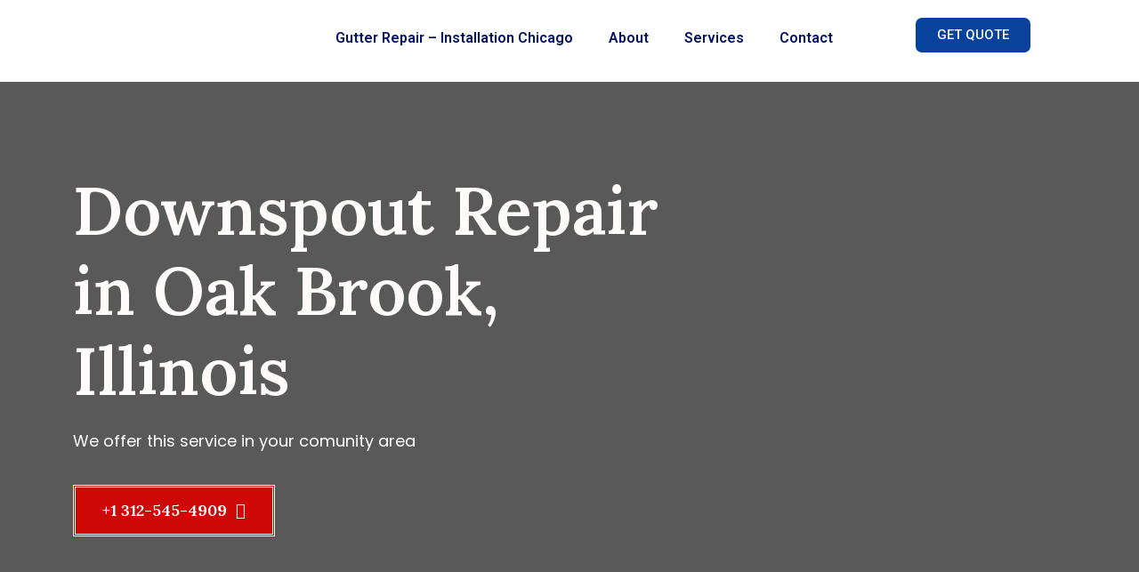

--- FILE ---
content_type: text/html; charset=UTF-8
request_url: https://gutterchicagos.com/downspout-repair-in-oak-brook-illinois/
body_size: 34566
content:
<!doctype html>
<html lang="en-US">

<head>
	<meta charset="UTF-8">
		<meta name="viewport" content="width=device-width, initial-scale=1">
	<link rel="profile" href="https://gmpg.org/xfn/11">

	<meta name='robots' content='index, follow, max-image-preview:large, max-snippet:-1, max-video-preview:-1' />

	<!-- This site is optimized with the Yoast SEO plugin v23.2 - https://yoast.com/wordpress/plugins/seo/ -->
	<title>🏠 Protect Your Home from Water Damage! 🏠 in Oak Brook, IL!</title>
	<meta name="description" content="Professional downspout repair from Gutter Chicagos, Call Us 312 545 4909 in Oak Brook, IL. Our expert team fixes any damages. Ensure your Home." />
	<link rel="canonical" href="https://gutterchicagos.com/downspout-repair-in-oak-brook-illinois/" />
	<meta property="og:locale" content="en_US" />
	<meta property="og:type" content="article" />
	<meta property="og:title" content="🏠 Protect Your Home from Water Damage! 🏠 in Oak Brook, IL!" />
	<meta property="og:description" content="Professional downspout repair from Gutter Chicagos, Call Us 312 545 4909 in Oak Brook, IL. Our expert team fixes any damages. Ensure your Home." />
	<meta property="og:url" content="https://gutterchicagos.com/downspout-repair-in-oak-brook-illinois/" />
	<meta property="og:site_name" content="Gutter Chicago Service" />
	<meta property="article:publisher" content="https://www.facebook.com/gutterrepairchicagos" />
	<meta property="article:modified_time" content="2024-07-16T04:02:29+00:00" />
	<meta property="og:image" content="https://gutterchicagos.com/wp-content/uploads/2023/09/IMG_0555.jpeg" />
	<meta property="og:image:width" content="1920" />
	<meta property="og:image:height" content="1440" />
	<meta property="og:image:type" content="image/jpeg" />
	<meta name="twitter:card" content="summary_large_image" />
	<meta name="twitter:label1" content="Est. reading time" />
	<meta name="twitter:data1" content="2 minutes" />
	<!-- / Yoast SEO plugin. -->


<link rel='dns-prefetch' href='//www.googletagmanager.com' />
<link rel='dns-prefetch' href='//fonts.googleapis.com' />
<link rel="alternate" type="application/rss+xml" title="Gutter Chicago Service  &raquo; Feed" href="https://gutterchicagos.com/feed/" />
<link rel="alternate" type="application/rss+xml" title="Gutter Chicago Service  &raquo; Comments Feed" href="https://gutterchicagos.com/comments/feed/" />
<script>
window._wpemojiSettings = {"baseUrl":"https:\/\/s.w.org\/images\/core\/emoji\/14.0.0\/72x72\/","ext":".png","svgUrl":"https:\/\/s.w.org\/images\/core\/emoji\/14.0.0\/svg\/","svgExt":".svg","source":{"concatemoji":"https:\/\/gutterchicagos.com\/wp-includes\/js\/wp-emoji-release.min.js?ver=6.4.7"}};
/*! This file is auto-generated */
!function(i,n){var o,s,e;function c(e){try{var t={supportTests:e,timestamp:(new Date).valueOf()};sessionStorage.setItem(o,JSON.stringify(t))}catch(e){}}function p(e,t,n){e.clearRect(0,0,e.canvas.width,e.canvas.height),e.fillText(t,0,0);var t=new Uint32Array(e.getImageData(0,0,e.canvas.width,e.canvas.height).data),r=(e.clearRect(0,0,e.canvas.width,e.canvas.height),e.fillText(n,0,0),new Uint32Array(e.getImageData(0,0,e.canvas.width,e.canvas.height).data));return t.every(function(e,t){return e===r[t]})}function u(e,t,n){switch(t){case"flag":return n(e,"\ud83c\udff3\ufe0f\u200d\u26a7\ufe0f","\ud83c\udff3\ufe0f\u200b\u26a7\ufe0f")?!1:!n(e,"\ud83c\uddfa\ud83c\uddf3","\ud83c\uddfa\u200b\ud83c\uddf3")&&!n(e,"\ud83c\udff4\udb40\udc67\udb40\udc62\udb40\udc65\udb40\udc6e\udb40\udc67\udb40\udc7f","\ud83c\udff4\u200b\udb40\udc67\u200b\udb40\udc62\u200b\udb40\udc65\u200b\udb40\udc6e\u200b\udb40\udc67\u200b\udb40\udc7f");case"emoji":return!n(e,"\ud83e\udef1\ud83c\udffb\u200d\ud83e\udef2\ud83c\udfff","\ud83e\udef1\ud83c\udffb\u200b\ud83e\udef2\ud83c\udfff")}return!1}function f(e,t,n){var r="undefined"!=typeof WorkerGlobalScope&&self instanceof WorkerGlobalScope?new OffscreenCanvas(300,150):i.createElement("canvas"),a=r.getContext("2d",{willReadFrequently:!0}),o=(a.textBaseline="top",a.font="600 32px Arial",{});return e.forEach(function(e){o[e]=t(a,e,n)}),o}function t(e){var t=i.createElement("script");t.src=e,t.defer=!0,i.head.appendChild(t)}"undefined"!=typeof Promise&&(o="wpEmojiSettingsSupports",s=["flag","emoji"],n.supports={everything:!0,everythingExceptFlag:!0},e=new Promise(function(e){i.addEventListener("DOMContentLoaded",e,{once:!0})}),new Promise(function(t){var n=function(){try{var e=JSON.parse(sessionStorage.getItem(o));if("object"==typeof e&&"number"==typeof e.timestamp&&(new Date).valueOf()<e.timestamp+604800&&"object"==typeof e.supportTests)return e.supportTests}catch(e){}return null}();if(!n){if("undefined"!=typeof Worker&&"undefined"!=typeof OffscreenCanvas&&"undefined"!=typeof URL&&URL.createObjectURL&&"undefined"!=typeof Blob)try{var e="postMessage("+f.toString()+"("+[JSON.stringify(s),u.toString(),p.toString()].join(",")+"));",r=new Blob([e],{type:"text/javascript"}),a=new Worker(URL.createObjectURL(r),{name:"wpTestEmojiSupports"});return void(a.onmessage=function(e){c(n=e.data),a.terminate(),t(n)})}catch(e){}c(n=f(s,u,p))}t(n)}).then(function(e){for(var t in e)n.supports[t]=e[t],n.supports.everything=n.supports.everything&&n.supports[t],"flag"!==t&&(n.supports.everythingExceptFlag=n.supports.everythingExceptFlag&&n.supports[t]);n.supports.everythingExceptFlag=n.supports.everythingExceptFlag&&!n.supports.flag,n.DOMReady=!1,n.readyCallback=function(){n.DOMReady=!0}}).then(function(){return e}).then(function(){var e;n.supports.everything||(n.readyCallback(),(e=n.source||{}).concatemoji?t(e.concatemoji):e.wpemoji&&e.twemoji&&(t(e.twemoji),t(e.wpemoji)))}))}((window,document),window._wpemojiSettings);
</script>
<style id='wp-emoji-styles-inline-css'>

	img.wp-smiley, img.emoji {
		display: inline !important;
		border: none !important;
		box-shadow: none !important;
		height: 1em !important;
		width: 1em !important;
		margin: 0 0.07em !important;
		vertical-align: -0.1em !important;
		background: none !important;
		padding: 0 !important;
	}
</style>
<style id='classic-theme-styles-inline-css'>
/*! This file is auto-generated */
.wp-block-button__link{color:#fff;background-color:#32373c;border-radius:9999px;box-shadow:none;text-decoration:none;padding:calc(.667em + 2px) calc(1.333em + 2px);font-size:1.125em}.wp-block-file__button{background:#32373c;color:#fff;text-decoration:none}
</style>
<style id='global-styles-inline-css'>
body{--wp--preset--color--black: #000000;--wp--preset--color--cyan-bluish-gray: #abb8c3;--wp--preset--color--white: #ffffff;--wp--preset--color--pale-pink: #f78da7;--wp--preset--color--vivid-red: #cf2e2e;--wp--preset--color--luminous-vivid-orange: #ff6900;--wp--preset--color--luminous-vivid-amber: #fcb900;--wp--preset--color--light-green-cyan: #7bdcb5;--wp--preset--color--vivid-green-cyan: #00d084;--wp--preset--color--pale-cyan-blue: #8ed1fc;--wp--preset--color--vivid-cyan-blue: #0693e3;--wp--preset--color--vivid-purple: #9b51e0;--wp--preset--gradient--vivid-cyan-blue-to-vivid-purple: linear-gradient(135deg,rgba(6,147,227,1) 0%,rgb(155,81,224) 100%);--wp--preset--gradient--light-green-cyan-to-vivid-green-cyan: linear-gradient(135deg,rgb(122,220,180) 0%,rgb(0,208,130) 100%);--wp--preset--gradient--luminous-vivid-amber-to-luminous-vivid-orange: linear-gradient(135deg,rgba(252,185,0,1) 0%,rgba(255,105,0,1) 100%);--wp--preset--gradient--luminous-vivid-orange-to-vivid-red: linear-gradient(135deg,rgba(255,105,0,1) 0%,rgb(207,46,46) 100%);--wp--preset--gradient--very-light-gray-to-cyan-bluish-gray: linear-gradient(135deg,rgb(238,238,238) 0%,rgb(169,184,195) 100%);--wp--preset--gradient--cool-to-warm-spectrum: linear-gradient(135deg,rgb(74,234,220) 0%,rgb(151,120,209) 20%,rgb(207,42,186) 40%,rgb(238,44,130) 60%,rgb(251,105,98) 80%,rgb(254,248,76) 100%);--wp--preset--gradient--blush-light-purple: linear-gradient(135deg,rgb(255,206,236) 0%,rgb(152,150,240) 100%);--wp--preset--gradient--blush-bordeaux: linear-gradient(135deg,rgb(254,205,165) 0%,rgb(254,45,45) 50%,rgb(107,0,62) 100%);--wp--preset--gradient--luminous-dusk: linear-gradient(135deg,rgb(255,203,112) 0%,rgb(199,81,192) 50%,rgb(65,88,208) 100%);--wp--preset--gradient--pale-ocean: linear-gradient(135deg,rgb(255,245,203) 0%,rgb(182,227,212) 50%,rgb(51,167,181) 100%);--wp--preset--gradient--electric-grass: linear-gradient(135deg,rgb(202,248,128) 0%,rgb(113,206,126) 100%);--wp--preset--gradient--midnight: linear-gradient(135deg,rgb(2,3,129) 0%,rgb(40,116,252) 100%);--wp--preset--font-size--small: 13px;--wp--preset--font-size--medium: 20px;--wp--preset--font-size--large: 36px;--wp--preset--font-size--x-large: 42px;--wp--preset--spacing--20: 0.44rem;--wp--preset--spacing--30: 0.67rem;--wp--preset--spacing--40: 1rem;--wp--preset--spacing--50: 1.5rem;--wp--preset--spacing--60: 2.25rem;--wp--preset--spacing--70: 3.38rem;--wp--preset--spacing--80: 5.06rem;--wp--preset--shadow--natural: 6px 6px 9px rgba(0, 0, 0, 0.2);--wp--preset--shadow--deep: 12px 12px 50px rgba(0, 0, 0, 0.4);--wp--preset--shadow--sharp: 6px 6px 0px rgba(0, 0, 0, 0.2);--wp--preset--shadow--outlined: 6px 6px 0px -3px rgba(255, 255, 255, 1), 6px 6px rgba(0, 0, 0, 1);--wp--preset--shadow--crisp: 6px 6px 0px rgba(0, 0, 0, 1);}:where(.is-layout-flex){gap: 0.5em;}:where(.is-layout-grid){gap: 0.5em;}body .is-layout-flow > .alignleft{float: left;margin-inline-start: 0;margin-inline-end: 2em;}body .is-layout-flow > .alignright{float: right;margin-inline-start: 2em;margin-inline-end: 0;}body .is-layout-flow > .aligncenter{margin-left: auto !important;margin-right: auto !important;}body .is-layout-constrained > .alignleft{float: left;margin-inline-start: 0;margin-inline-end: 2em;}body .is-layout-constrained > .alignright{float: right;margin-inline-start: 2em;margin-inline-end: 0;}body .is-layout-constrained > .aligncenter{margin-left: auto !important;margin-right: auto !important;}body .is-layout-constrained > :where(:not(.alignleft):not(.alignright):not(.alignfull)){max-width: var(--wp--style--global--content-size);margin-left: auto !important;margin-right: auto !important;}body .is-layout-constrained > .alignwide{max-width: var(--wp--style--global--wide-size);}body .is-layout-flex{display: flex;}body .is-layout-flex{flex-wrap: wrap;align-items: center;}body .is-layout-flex > *{margin: 0;}body .is-layout-grid{display: grid;}body .is-layout-grid > *{margin: 0;}:where(.wp-block-columns.is-layout-flex){gap: 2em;}:where(.wp-block-columns.is-layout-grid){gap: 2em;}:where(.wp-block-post-template.is-layout-flex){gap: 1.25em;}:where(.wp-block-post-template.is-layout-grid){gap: 1.25em;}.has-black-color{color: var(--wp--preset--color--black) !important;}.has-cyan-bluish-gray-color{color: var(--wp--preset--color--cyan-bluish-gray) !important;}.has-white-color{color: var(--wp--preset--color--white) !important;}.has-pale-pink-color{color: var(--wp--preset--color--pale-pink) !important;}.has-vivid-red-color{color: var(--wp--preset--color--vivid-red) !important;}.has-luminous-vivid-orange-color{color: var(--wp--preset--color--luminous-vivid-orange) !important;}.has-luminous-vivid-amber-color{color: var(--wp--preset--color--luminous-vivid-amber) !important;}.has-light-green-cyan-color{color: var(--wp--preset--color--light-green-cyan) !important;}.has-vivid-green-cyan-color{color: var(--wp--preset--color--vivid-green-cyan) !important;}.has-pale-cyan-blue-color{color: var(--wp--preset--color--pale-cyan-blue) !important;}.has-vivid-cyan-blue-color{color: var(--wp--preset--color--vivid-cyan-blue) !important;}.has-vivid-purple-color{color: var(--wp--preset--color--vivid-purple) !important;}.has-black-background-color{background-color: var(--wp--preset--color--black) !important;}.has-cyan-bluish-gray-background-color{background-color: var(--wp--preset--color--cyan-bluish-gray) !important;}.has-white-background-color{background-color: var(--wp--preset--color--white) !important;}.has-pale-pink-background-color{background-color: var(--wp--preset--color--pale-pink) !important;}.has-vivid-red-background-color{background-color: var(--wp--preset--color--vivid-red) !important;}.has-luminous-vivid-orange-background-color{background-color: var(--wp--preset--color--luminous-vivid-orange) !important;}.has-luminous-vivid-amber-background-color{background-color: var(--wp--preset--color--luminous-vivid-amber) !important;}.has-light-green-cyan-background-color{background-color: var(--wp--preset--color--light-green-cyan) !important;}.has-vivid-green-cyan-background-color{background-color: var(--wp--preset--color--vivid-green-cyan) !important;}.has-pale-cyan-blue-background-color{background-color: var(--wp--preset--color--pale-cyan-blue) !important;}.has-vivid-cyan-blue-background-color{background-color: var(--wp--preset--color--vivid-cyan-blue) !important;}.has-vivid-purple-background-color{background-color: var(--wp--preset--color--vivid-purple) !important;}.has-black-border-color{border-color: var(--wp--preset--color--black) !important;}.has-cyan-bluish-gray-border-color{border-color: var(--wp--preset--color--cyan-bluish-gray) !important;}.has-white-border-color{border-color: var(--wp--preset--color--white) !important;}.has-pale-pink-border-color{border-color: var(--wp--preset--color--pale-pink) !important;}.has-vivid-red-border-color{border-color: var(--wp--preset--color--vivid-red) !important;}.has-luminous-vivid-orange-border-color{border-color: var(--wp--preset--color--luminous-vivid-orange) !important;}.has-luminous-vivid-amber-border-color{border-color: var(--wp--preset--color--luminous-vivid-amber) !important;}.has-light-green-cyan-border-color{border-color: var(--wp--preset--color--light-green-cyan) !important;}.has-vivid-green-cyan-border-color{border-color: var(--wp--preset--color--vivid-green-cyan) !important;}.has-pale-cyan-blue-border-color{border-color: var(--wp--preset--color--pale-cyan-blue) !important;}.has-vivid-cyan-blue-border-color{border-color: var(--wp--preset--color--vivid-cyan-blue) !important;}.has-vivid-purple-border-color{border-color: var(--wp--preset--color--vivid-purple) !important;}.has-vivid-cyan-blue-to-vivid-purple-gradient-background{background: var(--wp--preset--gradient--vivid-cyan-blue-to-vivid-purple) !important;}.has-light-green-cyan-to-vivid-green-cyan-gradient-background{background: var(--wp--preset--gradient--light-green-cyan-to-vivid-green-cyan) !important;}.has-luminous-vivid-amber-to-luminous-vivid-orange-gradient-background{background: var(--wp--preset--gradient--luminous-vivid-amber-to-luminous-vivid-orange) !important;}.has-luminous-vivid-orange-to-vivid-red-gradient-background{background: var(--wp--preset--gradient--luminous-vivid-orange-to-vivid-red) !important;}.has-very-light-gray-to-cyan-bluish-gray-gradient-background{background: var(--wp--preset--gradient--very-light-gray-to-cyan-bluish-gray) !important;}.has-cool-to-warm-spectrum-gradient-background{background: var(--wp--preset--gradient--cool-to-warm-spectrum) !important;}.has-blush-light-purple-gradient-background{background: var(--wp--preset--gradient--blush-light-purple) !important;}.has-blush-bordeaux-gradient-background{background: var(--wp--preset--gradient--blush-bordeaux) !important;}.has-luminous-dusk-gradient-background{background: var(--wp--preset--gradient--luminous-dusk) !important;}.has-pale-ocean-gradient-background{background: var(--wp--preset--gradient--pale-ocean) !important;}.has-electric-grass-gradient-background{background: var(--wp--preset--gradient--electric-grass) !important;}.has-midnight-gradient-background{background: var(--wp--preset--gradient--midnight) !important;}.has-small-font-size{font-size: var(--wp--preset--font-size--small) !important;}.has-medium-font-size{font-size: var(--wp--preset--font-size--medium) !important;}.has-large-font-size{font-size: var(--wp--preset--font-size--large) !important;}.has-x-large-font-size{font-size: var(--wp--preset--font-size--x-large) !important;}
.wp-block-navigation a:where(:not(.wp-element-button)){color: inherit;}
:where(.wp-block-post-template.is-layout-flex){gap: 1.25em;}:where(.wp-block-post-template.is-layout-grid){gap: 1.25em;}
:where(.wp-block-columns.is-layout-flex){gap: 2em;}:where(.wp-block-columns.is-layout-grid){gap: 2em;}
.wp-block-pullquote{font-size: 1.5em;line-height: 1.6;}
</style>
<style id='a19b6c632c9293315056353c4ccdacee-front-css-inline-css'>
.autox-thickbox.button{margin: 0 5px;}.automaticx-video-container{position:relative;padding-bottom:56.25%;height:0;overflow:hidden}.automaticx-video-container embed,.automaticx-video-container amp-youtube,.automaticx-video-container iframe,.automaticx-video-container object{position:absolute;top:0;left:0;width:100%;height:100%}.automaticx-dual-ring{width:10px;aspect-ratio:1;border-radius:50%;border:6px solid;border-color:#000 #0000;animation:1s infinite automaticxs1}@keyframes automaticxs1{to{transform:rotate(.5turn)}}#openai-chat-response{padding-top:5px}.openchat-dots-bars-2{width:28px;height:28px;--c:linear-gradient(currentColor 0 0);--r1:radial-gradient(farthest-side at bottom,currentColor 93%,#0000);--r2:radial-gradient(farthest-side at top   ,currentColor 93%,#0000);background:var(--c),var(--r1),var(--r2),var(--c),var(--r1),var(--r2),var(--c),var(--r1),var(--r2);background-repeat:no-repeat;animation:1s infinite alternate automaticxdb2}@keyframes automaticxdb2{0%,25%{background-size:8px 0,8px 4px,8px 4px,8px 0,8px 4px,8px 4px,8px 0,8px 4px,8px 4px;background-position:0 50%,0 calc(50% - 2px),0 calc(50% + 2px),50% 50%,50% calc(50% - 2px),50% calc(50% + 2px),100% 50%,100% calc(50% - 2px),100% calc(50% + 2px)}50%{background-size:8px 100%,8px 4px,8px 4px,8px 0,8px 4px,8px 4px,8px 0,8px 4px,8px 4px;background-position:0 50%,0 calc(0% - 2px),0 calc(100% + 2px),50% 50%,50% calc(50% - 2px),50% calc(50% + 2px),100% 50%,100% calc(50% - 2px),100% calc(50% + 2px)}75%{background-size:8px 100%,8px 4px,8px 4px,8px 100%,8px 4px,8px 4px,8px 0,8px 4px,8px 4px;background-position:0 50%,0 calc(0% - 2px),0 calc(100% + 2px),50% 50%,50% calc(0% - 2px),50% calc(100% + 2px),100% 50%,100% calc(50% - 2px),100% calc(50% + 2px)}100%,95%{background-size:8px 100%,8px 4px,8px 4px,8px 100%,8px 4px,8px 4px,8px 100%,8px 4px,8px 4px;background-position:0 50%,0 calc(0% - 2px),0 calc(100% + 2px),50% 50%,50% calc(0% - 2px),50% calc(100% + 2px),100% 50%,100% calc(0% - 2px),100% calc(100% + 2px)}}
</style>
<link rel='stylesheet' id='contact-form-7-css' href='https://gutterchicagos.com/wp-content/plugins/contact-form-7/includes/css/styles.css?ver=5.9.8' media='all' />
<link rel='stylesheet' id='toc-screen-css' href='https://gutterchicagos.com/wp-content/plugins/table-of-contents-plus/screen.min.css?ver=2411.1' media='all' />
<link rel='stylesheet' id='tjcore-style-css' href='https://gutterchicagos.com/wp-content/plugins/tj-rafter-core/assets/css/tjcore.css?ver=1.2.2' media='all' />
<link rel='stylesheet' id='rafter-google-fonts-css' href='//fonts.googleapis.com/css?family=Lora%3Aital%2Cwght%400%2C400%3B0%2C500%3B0%2C600%3B0%2C700%3B1%2C400%3B1%2C500%3B1%2C600%3B1%2C700%26display%3Dswap%7CPoppins%3Aital%2Cwght%400%2C100%3B0%2C200%3B0%2C300%3B0%2C400%3B0%2C500%3B0%2C600%3B0%2C700%3B0%2C800%3B0%2C900%3B1%2C100%3B1%2C200%3B1%2C300%3B1%2C400%3B1%2C500%3B1%2C600%3B1%2C700%3B1%2C800%3B1%2C900%26display%3Dswap' media='all' />
<link rel='stylesheet' id='bootstrap-css' href='https://gutterchicagos.com/wp-content/themes/rafter/assets/css/bootstrap.min.css?ver=6.4.7' media='all' />
<link rel='stylesheet' id='font-awesome-pro-css' href='https://gutterchicagos.com/wp-content/themes/rafter/assets/css/font-awesome-pro.css?ver=6.4.7' media='all' />
<link rel='stylesheet' id='flaticon-roofing-css' href='https://gutterchicagos.com/wp-content/themes/rafter/assets/css/flaticon_roofing.css?ver=6.4.7' media='all' />
<link rel='stylesheet' id='animate-css' href='https://gutterchicagos.com/wp-content/themes/rafter/assets/css/animate.css?ver=6.4.7' media='all' />
<link rel='stylesheet' id='nice-select-css' href='https://gutterchicagos.com/wp-content/themes/rafter/assets/css/nice-select.css?ver=6.4.7' media='all' />
<link rel='stylesheet' id='mean-menu-css' href='https://gutterchicagos.com/wp-content/themes/rafter/assets/css/meanmenu.css?ver=6.4.7' media='all' />
<link rel='stylesheet' id='fancybox-css' href='https://gutterchicagos.com/wp-content/themes/rafter/assets/css/fancybox.min.css?ver=6.4.7' media='all' />
<link rel='stylesheet' id='magnific-popup-css' href='https://gutterchicagos.com/wp-content/themes/rafter/assets/css/magnific-popup.css?ver=6.4.7' media='all' />
<link rel='stylesheet' id='owl-carousel-css' href='https://gutterchicagos.com/wp-content/themes/rafter/assets/css/owl.carousel.css?ver=6.4.7' media='all' />
<link rel='stylesheet' id='back-to-top-css' href='https://gutterchicagos.com/wp-content/themes/rafter/assets/css/backToTop.css?ver=6.4.7' media='all' />
<link rel='stylesheet' id='rafter-core-css' href='https://gutterchicagos.com/wp-content/themes/rafter/assets/css/rafter-core.css?ver=1.2.3' media='all' />
<link rel='stylesheet' id='rafter-responsive-css' href='https://gutterchicagos.com/wp-content/themes/rafter/assets/css/rafter-responsive.css?ver=1.2.3' media='all' />
<link rel='stylesheet' id='rafter-unit-css' href='https://gutterchicagos.com/wp-content/themes/rafter/assets/css/rafter-unit.css?ver=1.2.3' media='all' />
<link rel='stylesheet' id='rafter-custom-css' href='https://gutterchicagos.com/wp-content/themes/rafter/assets/css/rafter-custom.css?ver=1.2.3' media='all' />
<link rel='stylesheet' id='rafter-style-css' href='https://gutterchicagos.com/wp-content/themes/rafter/style.css?ver=1.2.3' media='all' />
<link rel='stylesheet' id='elementor-frontend-css' href='https://gutterchicagos.com/wp-content/plugins/elementor/assets/css/frontend.min.css?ver=3.27.6' media='all' />
<link rel='stylesheet' id='elementor-post-14-css' href='https://gutterchicagos.com/wp-content/uploads/elementor/css/post-14.css?ver=1758927414' media='all' />
<link rel='stylesheet' id='elementor-pro-css' href='https://gutterchicagos.com/wp-content/plugins/elementor-pro/assets/css/frontend.min.css?ver=3.23.1' media='all' />
<link rel='stylesheet' id='swiper-css' href='https://gutterchicagos.com/wp-content/plugins/elementor/assets/lib/swiper/v8/css/swiper.min.css?ver=8.4.5' media='all' />
<link rel='stylesheet' id='e-swiper-css' href='https://gutterchicagos.com/wp-content/plugins/elementor/assets/css/conditionals/e-swiper.min.css?ver=3.27.6' media='all' />
<link rel='stylesheet' id='widget-heading-css' href='https://gutterchicagos.com/wp-content/plugins/elementor/assets/css/widget-heading.min.css?ver=3.27.6' media='all' />
<link rel='stylesheet' id='widget-image-css' href='https://gutterchicagos.com/wp-content/plugins/elementor/assets/css/widget-image.min.css?ver=3.27.6' media='all' />
<link rel='stylesheet' id='widget-text-editor-css' href='https://gutterchicagos.com/wp-content/plugins/elementor/assets/css/widget-text-editor.min.css?ver=3.27.6' media='all' />
<link rel='stylesheet' id='widget-icon-list-css' href='https://gutterchicagos.com/wp-content/plugins/elementor/assets/css/widget-icon-list.min.css?ver=3.27.6' media='all' />
<link rel='stylesheet' id='elementor-post-5436-css' href='https://gutterchicagos.com/wp-content/uploads/elementor/css/post-5436.css?ver=1758938914' media='all' />
<link rel='stylesheet' id='google-fonts-1-css' href='https://fonts.googleapis.com/css?family=Roboto%3A100%2C100italic%2C200%2C200italic%2C300%2C300italic%2C400%2C400italic%2C500%2C500italic%2C600%2C600italic%2C700%2C700italic%2C800%2C800italic%2C900%2C900italic%7CRoboto+Slab%3A100%2C100italic%2C200%2C200italic%2C300%2C300italic%2C400%2C400italic%2C500%2C500italic%2C600%2C600italic%2C700%2C700italic%2C800%2C800italic%2C900%2C900italic&#038;display=swap&#038;ver=6.4.7' media='all' />
<link rel="preconnect" href="https://fonts.gstatic.com/" crossorigin><script src="https://gutterchicagos.com/wp-includes/js/jquery/jquery.min.js?ver=3.7.1" id="jquery-core-js"></script>
<script src="https://gutterchicagos.com/wp-includes/js/jquery/jquery-migrate.min.js?ver=3.4.1" id="jquery-migrate-js"></script>

<!-- Google tag (gtag.js) snippet added by Site Kit -->
<!-- Google Analytics snippet added by Site Kit -->
<script src="https://www.googletagmanager.com/gtag/js?id=GT-MB8XRGP" id="google_gtagjs-js" async></script>
<script id="google_gtagjs-js-after">
window.dataLayer = window.dataLayer || [];function gtag(){dataLayer.push(arguments);}
gtag("set","linker",{"domains":["gutterchicagos.com"]});
gtag("js", new Date());
gtag("set", "developer_id.dZTNiMT", true);
gtag("config", "GT-MB8XRGP");
</script>
<link rel="https://api.w.org/" href="https://gutterchicagos.com/wp-json/" /><link rel="alternate" type="application/json" href="https://gutterchicagos.com/wp-json/wp/v2/pages/5436" /><link rel="EditURI" type="application/rsd+xml" title="RSD" href="https://gutterchicagos.com/xmlrpc.php?rsd" />
<meta name="generator" content="WordPress 6.4.7" />
<link rel='shortlink' href='https://gutterchicagos.com/?p=5436' />
<link rel="alternate" type="application/json+oembed" href="https://gutterchicagos.com/wp-json/oembed/1.0/embed?url=https%3A%2F%2Fgutterchicagos.com%2Fdownspout-repair-in-oak-brook-illinois%2F" />
<link rel="alternate" type="text/xml+oembed" href="https://gutterchicagos.com/wp-json/oembed/1.0/embed?url=https%3A%2F%2Fgutterchicagos.com%2Fdownspout-repair-in-oak-brook-illinois%2F&#038;format=xml" />
<meta name="cdp-version" content="1.5.0" /><meta name="generator" content="Site Kit by Google 1.162.1" /><meta name="generator" content="Elementor 3.27.6; features: e_font_icon_svg, additional_custom_breakpoints; settings: css_print_method-external, google_font-enabled, font_display-swap">


<script type="application/ld+json" class="saswp-schema-markup-output">
[{"@context":"https:\/\/schema.org\/","@type":"ImageObject","@id":"https:\/\/gutterchicagos.com\/downspout-repair-in-oak-brook-illinois\/#imageobject","url":"https:\/\/gutterchicagos.com\/downspout repair in oak brook,illinois\/","datePublished":"2024-06-11T12:17:03+00:00","dateModified":"2024-06-11T04:02:29+00:00","description":"Downspout Repair in Oak Brook, IL \u2013 Gutter Repair \u2013 Gutter replacement \u2013 Gutter installation \u2013 Siding repair \/ installation o replacement +1 312-545-4909 OUR SERVICES professional downspout repair services in Oak Brook, Illinois. Our expert team is dedicated to ensuring your downspouts are functioning correctly, efficiently directing water away from your home to prevent potential damage to your foundation and landscaping.","name":"\ud83c\udfe0 Protect Your Home from Water Damage! \ud83c\udfe0 in Oak Brook, Illinois!","license":"","acquireLicensePage":"","uploadDate":"2024-06-11T00:00:00Z","contentUrl":"https:\/\/gutterchicagos.com\/downspout repair in oak brook,illinois\/","contentLocation":"","publisher":{"@type":"Organization","logo":{"@type":"ImageObject","url":"https:\/\/gutterchicagos.com\/wp-content\/uploads\/2024\/03\/cropped-logo-encabezado.png","width":"570","height":"207"},"name":"gutterchicagos.com"},"author":{"@type":"Person","name":"gutterchicagos.com","description":"","url":"http:\/\/gutterchicagos.com","image":{"@type":"ImageObject","url":"https:\/\/secure.gravatar.com\/avatar\/1b39d036d731684b981f6aae52a2dc76?s=96&amp;d=mm&amp;r=g","height":"96","width":"96"}},"review":[],"image":[{"@type":"ImageObject","@id":"https:\/\/gutterchicagos.com\/downspout-repair-in-oak-brook-illinois\/#primaryimage","url":"https:\/\/gutterchicagos.com\/wp-content\/uploads\/2023\/09\/IMG_0555.jpeg","width":"1920","height":"1440","caption":"Gutter repair near me"},{"@type":"ImageObject","url":"https:\/\/gutterchicagos.com\/wp-content\/uploads\/2023\/09\/IMG_0555-1200x900.jpeg","width":"1200","height":"900","caption":"Gutter repair near me"},{"@type":"ImageObject","url":"https:\/\/gutterchicagos.com\/wp-content\/uploads\/2023\/09\/IMG_0555-1200x675.jpeg","width":"1200","height":"675","caption":"Gutter repair near me"},{"@type":"ImageObject","url":"https:\/\/gutterchicagos.com\/wp-content\/uploads\/2023\/09\/IMG_0555-1440x1440.jpeg","width":"1440","height":"1440","caption":"Gutter repair near me"},{"@type":"ImageObject","url":"https:\/\/gutterchicagos.com\/wp-content\/uploads\/2023\/09\/IMG_0555-1024x768.jpeg","width":1024,"height":768,"caption":"Gutter repair near me"},{"@type":"ImageObject","url":"https:\/\/gutterchicagos.com\/wp-content\/uploads\/2024\/04\/IMG_0554-1024x768.jpeg","width":1024,"height":768,"caption":"Downspout and Gutter Repair"},{"@type":"ImageObject","url":"https:\/\/gutterchicagos.com\/wp-content\/uploads\/2024\/04\/color-bronze-downspout.jpeg","width":1024,"height":768,"caption":"Downspout Installation in Chicago"},{"@type":"ImageObject","url":"https:\/\/gutterchicagos.com\/wp-content\/themes\/rafter\/assets\/img\/svg\/shape-house-cta.svg","width":0,"height":0,"caption":"shape"}]},

{"@context":"https:\/\/schema.org\/","@type":"FAQPage","@id":"FAQ","headline":"Gutter Cleaning &amp; Repair in Addison IL","keywords":"Gutter cleaning in Addison IL, Gutter repair in Addison IL, Gutter near me in Addison IL, Gutter repair in Addison IL, professional gutter cleaning in Addison IL, Gutter cleaning service in Addison IL, Gutter repair service inAddison IL, Gutter cleaning in my area in Addison IL","datePublished":"2024-04-09T00:00:00Z","dateModified":"2024-04-09T00:00:00Z","dateCreated":"2024-04-09T00:00:00Z","author":{"@type":"","name":"gutterchicagos.com","description":"","url":"http:\/\/gutterchicagos.com","image":{"@type":"ImageObject","url":"https:\/\/secure.gravatar.com\/avatar\/1b39d036d731684b981f6aae52a2dc76?s=96&d=mm&r=g"}},"mainEntity":[{"@type":"Question","name":"Why is gutter cleaning important for homes in Addison?","acceptedAnswer":{"@type":"Answer","text":"Gutter cleaning is crucial for homes in Addison to prevent clogs, water overflow, and potential damage to the property's foundation, walls, and roof. Regular cleaning ensures proper water drainage and reduces the risk of mold growth and structural issues."}},{"@type":"Question","name":"How often should gutter cleaning be performed in Addison?","acceptedAnswer":{"@type":"Answer","text":"In Addison, gutter cleaning should ideally be performed at least twice a year, typically in the spring and fall. However, the frequency may vary depending on factors such as nearby tree cover, rainfall intensity, and the presence of debris, so it's essential to monitor gutter condition regularly."}},{"@type":"Question","name":"What are common signs that gutters in Addison need repair?","acceptedAnswer":{"@type":"Answer","text":"Signs that gutters in Addison may need repair include sagging or pulling away from the house, visible cracks or leaks, rust or corrosion, water pooling around the foundation, and mold or mildew growth. Prompt repair of these issues is essential to maintain the integrity of the gutter system and prevent water damage to the home.\r\n\r\n\r\n\r\n\r\n\r\n\r\n\r\n"}}],"image":[{"@type":"ImageObject","@id":"https:\/\/gutterchicagos.com\/downspout-repair-in-oak-brook-illinois\/#primaryimage","url":"https:\/\/gutterchicagos.com\/wp-content\/uploads\/2023\/09\/IMG_0555.jpeg","width":"1920","height":"1440","caption":"Gutter repair near me"},{"@type":"ImageObject","url":"https:\/\/gutterchicagos.com\/wp-content\/uploads\/2023\/09\/IMG_0555-1200x900.jpeg","width":"1200","height":"900","caption":"Gutter repair near me"},{"@type":"ImageObject","url":"https:\/\/gutterchicagos.com\/wp-content\/uploads\/2023\/09\/IMG_0555-1200x675.jpeg","width":"1200","height":"675","caption":"Gutter repair near me"},{"@type":"ImageObject","url":"https:\/\/gutterchicagos.com\/wp-content\/uploads\/2023\/09\/IMG_0555-1440x1440.jpeg","width":"1440","height":"1440","caption":"Gutter repair near me"},{"@type":"ImageObject","url":"https:\/\/gutterchicagos.com\/wp-content\/uploads\/2023\/09\/IMG_0555-1024x768.jpeg","width":1024,"height":768,"caption":"Gutter repair near me"},{"@type":"ImageObject","url":"https:\/\/gutterchicagos.com\/wp-content\/uploads\/2024\/04\/IMG_0554-1024x768.jpeg","width":1024,"height":768,"caption":"Downspout and Gutter Repair"},{"@type":"ImageObject","url":"https:\/\/gutterchicagos.com\/wp-content\/uploads\/2024\/04\/color-bronze-downspout.jpeg","width":1024,"height":768,"caption":"Downspout Installation in Chicago"},{"@type":"ImageObject","url":"https:\/\/gutterchicagos.com\/wp-content\/themes\/rafter\/assets\/img\/svg\/shape-house-cta.svg","width":0,"height":0,"caption":"shape"}]},

{"@context":"https:\/\/schema.org\/","@type":"WebPage","@id":"https:\/\/gutterchicagos.com\/downspout-repair-in-oak-brook-illinois\/#webpage","name":"\ud83c\udfe0 Protect Your Home from Water Damage! \ud83c\udfe0 in Oak Brook, IL!","url":"https:\/\/gutterchicagos.com\/downspout-repair-in-oak-brook-illinois\/","lastReviewed":"2024-07-16T04:02:29+00:00","dateCreated":"2024-06-13T12:17:03+00:00","inLanguage":"en-US","description":"Professional downspout repair from Gutter Chicagos, Call Us 312 545 4909 in Oak Brook, IL. Our expert team fixes any damages. Ensure your Home.","keywords":"","mainEntity":{"@type":"Article","mainEntityOfPage":"https:\/\/gutterchicagos.com\/downspout-repair-in-oak-brook-illinois\/","headline":"\ud83c\udfe0 Protect Your Home from Water Damage! \ud83c\udfe0 in Oak Brook, IL!","description":"Professional downspout repair from Gutter Chicagos, Call Us 312 545 4909 in Oak Brook, IL. Our expert team fixes any damages. Ensure your Home.","keywords":"","datePublished":"2024-06-13T12:17:03+00:00","dateModified":"2024-07-16T04:02:29+00:00","author":{"@type":"Person","name":"gutterchicagos.com","url":"https:\/\/gutterchicagos.com\/author\/gutterchicagos-com\/","sameAs":["http:\/\/gutterchicagos.com"],"image":{"@type":"ImageObject","url":"https:\/\/secure.gravatar.com\/avatar\/1b39d036d731684b981f6aae52a2dc76?s=96&d=mm&r=g","height":96,"width":96}},"publisher":{"@type":"Organization","name":"gutterchicagos.com","url":"https:\/\/gutterchicagos.com","logo":{"@type":"ImageObject","url":"https:\/\/gutterchicagos.com\/wp-content\/uploads\/2024\/03\/cropped-logo-encabezado.png","width":570,"height":207}},"image":[{"@type":"ImageObject","@id":"https:\/\/gutterchicagos.com\/downspout-repair-in-oak-brook-illinois\/#primaryimage","url":"https:\/\/gutterchicagos.com\/wp-content\/uploads\/2023\/09\/IMG_0555.jpeg","width":"1920","height":"1440","caption":"Gutter repair near me"},{"@type":"ImageObject","url":"https:\/\/gutterchicagos.com\/wp-content\/uploads\/2023\/09\/IMG_0555-1200x900.jpeg","width":"1200","height":"900","caption":"Gutter repair near me"},{"@type":"ImageObject","url":"https:\/\/gutterchicagos.com\/wp-content\/uploads\/2023\/09\/IMG_0555-1200x675.jpeg","width":"1200","height":"675","caption":"Gutter repair near me"},{"@type":"ImageObject","url":"https:\/\/gutterchicagos.com\/wp-content\/uploads\/2023\/09\/IMG_0555-1440x1440.jpeg","width":"1440","height":"1440","caption":"Gutter repair near me"},{"@type":"ImageObject","url":"https:\/\/gutterchicagos.com\/wp-content\/uploads\/2023\/09\/IMG_0555-1024x768.jpeg","width":1024,"height":768,"caption":"Gutter repair near me"},{"@type":"ImageObject","url":"https:\/\/gutterchicagos.com\/wp-content\/uploads\/2024\/04\/IMG_0554-1024x768.jpeg","width":1024,"height":768,"caption":"Downspout and Gutter Repair"},{"@type":"ImageObject","url":"https:\/\/gutterchicagos.com\/wp-content\/uploads\/2024\/04\/color-bronze-downspout.jpeg","width":1024,"height":768,"caption":"Downspout Installation in Chicago"},{"@type":"ImageObject","url":"https:\/\/gutterchicagos.com\/wp-content\/themes\/rafter\/assets\/img\/svg\/shape-house-cta.svg","width":0,"height":0,"caption":"shape"}]},"reviewedBy":{"@type":"Organization","name":"gutterchicagos.com","url":"https:\/\/gutterchicagos.com","logo":{"@type":"ImageObject","url":"https:\/\/gutterchicagos.com\/wp-content\/uploads\/2024\/03\/cropped-logo-encabezado.png","width":570,"height":207}},"publisher":{"@type":"Organization","name":"gutterchicagos.com","url":"https:\/\/gutterchicagos.com","logo":{"@type":"ImageObject","url":"https:\/\/gutterchicagos.com\/wp-content\/uploads\/2024\/03\/cropped-logo-encabezado.png","width":570,"height":207}},"speakable":{"@type":"SpeakableSpecification","xpath":["\/html\/head\/title","\/html\/head\/meta[@name='description']\/@content"]}},

{"@context":"https:\/\/schema.org\/","@type":"Service","@id":"https:\/\/gutterchicagos.com\/downspout-repair-in-oak-brook-illinois\/#Service","name":"Gutter Chicago","serviceType":"","additionalType":"","serviceOutput":"","providerMobility":"","provider":{"@type":"Airline","name":"","address":{"@type":"PostalAddress","streetAddress":"","addressLocality":"Addison Illinois","addressRegion":"","postalCode":"60101","addressCountry":"Addison Illinois 60101 - Chicago IL","telephone":"312 545 4909"},"priceRange":"","image":"https:\/\/gutterchicagos.com\/wp-content\/uploads\/2024\/04\/Gutter-Cleaning-Repair-in-Forest-Park-IL.webp"},"image":"https:\/\/gutterchicagos.com\/wp-content\/uploads\/2024\/04\/Gutter-Cleaning-Repair-in-Forest-Park-IL.webp","award":"","description":"","areaServed":[{"@type":"City","name":"Addison Illinois 60101 - Chicago IL"}],"hasOfferCatalog":{"@type":"OfferCatalog","name":"Gutter Chicago","itemListElement":[{"@type":"Offer","name":"Gutter cleaning \r\nGutter repair \r\nGutter Installation \r\nSeamless gutter new \r\nDowsnpout repair \r\nDownpout replacemenrt \r\nSiding repair"}]}},

{"@context":"https:\/\/schema.org\/","@type":"BlogPosting","@id":"https:\/\/gutterchicagos.com\/downspout-repair-in-oak-brook-illinois\/#BlogPosting","url":"https:\/\/gutterchicagos.com\/downspout-repair-in-oak-brook-illinois\/","inLanguage":"en-US","mainEntityOfPage":"https:\/\/gutterchicagos.com\/downspout-repair-in-oak-brook-illinois\/","headline":"\ud83c\udfe0 Protect Your Home from Water Damage! \ud83c\udfe0 in Oak Brook, IL!","description":"Professional downspout repair from Gutter Chicagos, Call Us 312 545 4909 in Oak Brook, IL. Our expert team fixes any damages. Ensure your Home.","articleBody":"Downspout Repair in Oak Brook, Illinois                       We offer this service in your comunity area                        +1 312-545-4909      \t\t\tdownspout repair  in Oak Brook, Illinois\t\t \t\t\t\t\t\t\t\t\t\t\t\t\t\t\t\t\t\t\t\t\t\t\t\t\t\t \t\tGUTTER CHICAGOS  professional downspout repair services in Oak Brook, Illinois. Our expert team is dedicated to ensuring your downspouts are functioning correctly, efficiently directing water away from your home to prevent potential damage to your foundation and landscaping.\t\t           Book Roofing Inspection                       \t\t\tGET YOUR QUOTE HERE  \ud83d\udcf1\ud835\udfd1\ud835\udfcf\ud835\udfd0 \ud835\udfd3\ud835\udfd2\ud835\udfd3 \ud835\udfd2\ud835\udfd7\ud835\udfce\ud835\udfd7\t\t \t\t\tBENEFITS OF REPAIRS  DOWNSPOUT WITH GUTTER CHICAGOS\t\t \t\t\u00a0We specialize in providing reliable downspout repair services to homeowners in Oak Brook, IL. Downspouts play a crucial role in your home's drainage system, and any malfunction can lead to serious water damage. Our skilled technicians are here to ensure your downspouts are in perfect working order.\t\t \t\t\t\t\t \t\t\t\t\t\t\t \t\t\t\t\t\t\t\t\t\t\t\t\t \t\t\t\t\t\t\t\t\t\tPrevent Water Damage \t\t\t\t\t\t\t\t\t \t\t\t\t\t\t\t\t \t\t\t\t\t\t\t\t\t\t\t\t\t \t\t\t\t\t\t\t\t\t\t Affordable Pricing \t\t\t\t\t\t\t\t\t \t\t\t\t\t\t \t\t\t\t\t \t\t\t\t\t\t\t \t\t\t\t\t\t\t\t\t\t\t\t\t \t\t\t\t\t\t\t\t\t\tExpert Downspout Repair in Oak Brook, ILLINOIS \t\t\t\t\t\t\t\t\t \t\t\t\t\t\t\t\t \t\t\t\t\t\t\t\t\t\t\t\t\t \t\t\t\t\t\t\t\t\t\tFast & Efficient Service \t\t\t\t\t\t\t\t\t \t\t\t\t\t\t \t\t\t\t\t\t\t\t\t\t\t\t\t\t\t\t\t\t\t\t\t\t\t\t\t\t \t\t\t\t\t\t\t\t\t\t\t\t\t\t\t\t\t\t\t\t\t\t\t\t\t\t                 24\/7 Access Ready! Reach out to us now at  +1 (312) 545 4909 for immediate assistance.                                                                  \t\t\tOUR WORK\t\t \t\t\tAreas We Serve\t\t \t\tOur services, including Gutter Cleaning, Gutters Repair, Gutter Installation, and Siding Repair\/Installation\/Replacement, are available in diverse areas\t\t \t\t\t\t\t \t\t\t\t\t\t\t \t\t\t\t\t\t\t\t\t\t\t\t\t \t\t\t\t\t\t\t\t\t\tBensenville \t\t\t\t\t\t\t\t\t \t\t\t\t\t\t\t\t \t\t\t\t\t\t\t\t\t\t\t\t\t \t\t\t\t\t\t\t\t\t\tBerwyn \t\t\t\t\t\t\t\t\t \t\t\t\t\t\t\t\t \t\t\t\t\t\t\t\t\t\t\t\t\t \t\t\t\t\t\t\t\t\t\tCicero \t\t\t\t\t\t\t\t\t \t\t\t\t\t\t\t\t \t\t\t\t\t\t\t\t\t\t\t\t\t \t\t\t\t\t\t\t\t\t\tChicago (Loop) \t\t\t\t\t\t\t\t\t \t\t\t\t\t\t\t\t \t\t\t\t\t\t\t\t\t\t\t\t\t \t\t\t\t\t\t\t\t\t\tChicago Heights \t\t\t\t\t\t\t\t\t \t\t\t\t\t\t\t\t \t\t\t\t\t\t\t\t\t\t\t\t\t \t\t\t\t\t\t\t\t\t\tDolton \t\t\t\t\t\t\t\t\t \t\t\t\t\t\t\t\t \t\t\t\t\t\t\t\t\t\t\t\t\t \t\t\t\t\t\t\t\t\t\tForest Park \t\t\t\t\t\t\t\t\t \t\t\t\t\t\t\t\t \t\t\t\t\t\t\t\t\t\t\t\t\t \t\t\t\t\t\t\t\t\t\tFranklin Park \t\t\t\t\t\t\t\t\t \t\t\t\t\t\t\t\t \t\t\t\t\t\t\t\t\t\t\t\t\t \t\t\t\t\t\t\t\t\t\tGlenwood \t\t\t\t\t\t\t\t\t \t\t\t\t\t\t\t\t \t\t\t\t\t\t\t\t\t\t\t\t\t \t\t\t\t\t\t\t\t\t\tHomewood \t\t\t\t\t\t\t\t\t \t\t\t\t\t\t\t\t \t\t\t\t\t\t\t\t\t\t\t\t\t \t\t\t\t\t\t\t\t\t\tLa Grange \t\t\t\t\t\t\t\t\t \t\t\t\t\t\t\t\t \t\t\t\t\t\t\t\t\t\t\t\t\t \t\t\t\t\t\t\t\t\t\tLansing \t\t\t\t\t\t\t\t\t \t\t\t\t\t\t\t\t \t\t\t\t\t\t\t\t\t\t\t\t\t \t\t\t\t\t\t\t\t\t\tLemont \t\t\t\t\t\t\t\t\t \t\t\t\t\t\t \t\t\t\t\t \t\t\t\t\t\t\t \t\t\t\t\t\t\t\t\t\t\t\t\t \t\t\t\t\t\t\t\t\t\tMelrose Park \t\t\t\t\t\t\t\t\t \t\t\t\t\t\t\t\t \t\t\t\t\t\t\t\t\t\t\t\t\t \t\t\t\t\t\t\t\t\t\tMerrionette Park \t\t\t\t\t\t\t\t\t \t\t\t\t\t\t\t\t \t\t\t\t\t\t\t\t\t\t\t\t\t \t\t\t\t\t\t\t\t\t\tMorton Grove \t\t\t\t\t\t\t\t\t \t\t\t\t\t\t\t\t \t\t\t\t\t\t\t\t\t\t\t\t\t \t\t\t\t\t\t\t\t\t\tNiles \t\t\t\t\t\t\t\t\t \t\t\t\t\t\t\t\t \t\t\t\t\t\t\t\t\t\t\t\t\t \t\t\t\t\t\t\t\t\t\tNorridge \t\t\t\t\t\t\t\t\t \t\t\t\t\t\t\t\t \t\t\t\t\t\t\t\t\t\t\t\t\t \t\t\t\t\t\t\t\t\t\tOak Brook \t\t\t\t\t\t\t\t\t \t\t\t\t\t\t\t\t \t\t\t\t\t\t\t\t\t\t\t\t\t \t\t\t\t\t\t\t\t\t\tOak Park \t\t\t\t\t\t\t\t\t \t\t\t\t\t\t\t\t \t\t\t\t\t\t\t\t\t\t\t\t\t \t\t\t\t\t\t\t\t\t\tOlympia Fields \t\t\t\t\t\t\t\t\t \t\t\t\t\t\t\t\t \t\t\t\t\t\t\t\t\t\t\t\t\t \t\t\t\t\t\t\t\t\t\tPalatine \t\t\t\t\t\t\t\t\t \t\t\t\t\t\t\t\t \t\t\t\t\t\t\t\t\t\t\t\t\t \t\t\t\t\t\t\t\t\t\tPalos Heights \t\t\t\t\t\t\t\t\t \t\t\t\t\t\t\t\t \t\t\t\t\t\t\t\t\t\t\t\t\t \t\t\t\t\t\t\t\t\t\tRiverside \t\t\t\t\t\t\t\t\t \t\t\t\t\t\t\t\t \t\t\t\t\t\t\t\t\t\t\t\t\t \t\t\t\t\t\t\t\t\t\tSouth Holland \t\t\t\t\t\t\t\t\t \t\t\t\t\t\t\t\t \t\t\t\t\t\t\t\t\t\t\t\t\t \t\t\t\t\t\t\t\t\t\tTinley Park","keywords":"","datePublished":"2024-06-13T12:17:03+00:00","dateModified":"2024-07-16T04:02:29+00:00","author":{"@type":"Person","name":"gutterchicagos.com","url":"https:\/\/gutterchicagos.com\/author\/gutterchicagos-com\/","sameAs":["http:\/\/gutterchicagos.com"],"image":{"@type":"ImageObject","url":"https:\/\/secure.gravatar.com\/avatar\/1b39d036d731684b981f6aae52a2dc76?s=96&d=mm&r=g","height":96,"width":96}},"editor":{"@type":"Person","name":"gutterchicagos.com","url":"https:\/\/gutterchicagos.com\/author\/gutterchicagos-com\/","sameAs":["http:\/\/gutterchicagos.com"],"image":{"@type":"ImageObject","url":"https:\/\/secure.gravatar.com\/avatar\/1b39d036d731684b981f6aae52a2dc76?s=96&d=mm&r=g","height":96,"width":96}},"publisher":{"@type":"Organization","name":"gutterchicagos.com","url":"https:\/\/gutterchicagos.com","logo":{"@type":"ImageObject","url":"https:\/\/gutterchicagos.com\/wp-content\/uploads\/2024\/03\/cropped-logo-encabezado.png","width":570,"height":207}},"image":[{"@type":"ImageObject","@id":"https:\/\/gutterchicagos.com\/downspout-repair-in-oak-brook-illinois\/#primaryimage","url":"https:\/\/gutterchicagos.com\/wp-content\/uploads\/2023\/09\/IMG_0555.jpeg","width":"1920","height":"1440","caption":"Gutter repair near me"},{"@type":"ImageObject","url":"https:\/\/gutterchicagos.com\/wp-content\/uploads\/2023\/09\/IMG_0555-1200x900.jpeg","width":"1200","height":"900","caption":"Gutter repair near me"},{"@type":"ImageObject","url":"https:\/\/gutterchicagos.com\/wp-content\/uploads\/2023\/09\/IMG_0555-1200x675.jpeg","width":"1200","height":"675","caption":"Gutter repair near me"},{"@type":"ImageObject","url":"https:\/\/gutterchicagos.com\/wp-content\/uploads\/2023\/09\/IMG_0555-1440x1440.jpeg","width":"1440","height":"1440","caption":"Gutter repair near me"},{"@type":"ImageObject","url":"https:\/\/gutterchicagos.com\/wp-content\/uploads\/2023\/09\/IMG_0555-1024x768.jpeg","width":1024,"height":768,"caption":"Gutter repair near me"},{"@type":"ImageObject","url":"https:\/\/gutterchicagos.com\/wp-content\/uploads\/2024\/04\/IMG_0554-1024x768.jpeg","width":1024,"height":768,"caption":"Downspout and Gutter Repair"},{"@type":"ImageObject","url":"https:\/\/gutterchicagos.com\/wp-content\/uploads\/2024\/04\/color-bronze-downspout.jpeg","width":1024,"height":768,"caption":"Downspout Installation in Chicago"},{"@type":"ImageObject","url":"https:\/\/gutterchicagos.com\/wp-content\/themes\/rafter\/assets\/img\/svg\/shape-house-cta.svg","width":0,"height":0,"caption":"shape"}]}]
</script>

			<style>
				.e-con.e-parent:nth-of-type(n+4):not(.e-lazyloaded):not(.e-no-lazyload),
				.e-con.e-parent:nth-of-type(n+4):not(.e-lazyloaded):not(.e-no-lazyload) * {
					background-image: none !important;
				}
				@media screen and (max-height: 1024px) {
					.e-con.e-parent:nth-of-type(n+3):not(.e-lazyloaded):not(.e-no-lazyload),
					.e-con.e-parent:nth-of-type(n+3):not(.e-lazyloaded):not(.e-no-lazyload) * {
						background-image: none !important;
					}
				}
				@media screen and (max-height: 640px) {
					.e-con.e-parent:nth-of-type(n+2):not(.e-lazyloaded):not(.e-no-lazyload),
					.e-con.e-parent:nth-of-type(n+2):not(.e-lazyloaded):not(.e-no-lazyload) * {
						background-image: none !important;
					}
				}
			</style>
			<noscript><style>.lazyload[data-src]{display:none !important;}</style></noscript><style>.lazyload{background-image:none !important;}.lazyload:before{background-image:none !important;}</style><link rel="icon" href="https://gutterchicagos.com/wp-content/uploads/2024/03/cropped-favicon-mas-grande-32x32.png" sizes="32x32" />
<link rel="icon" href="https://gutterchicagos.com/wp-content/uploads/2024/03/cropped-favicon-mas-grande-192x192.png" sizes="192x192" />
<link rel="apple-touch-icon" href="https://gutterchicagos.com/wp-content/uploads/2024/03/cropped-favicon-mas-grande-180x180.png" />
<meta name="msapplication-TileImage" content="https://gutterchicagos.com/wp-content/uploads/2024/03/cropped-favicon-mas-grande-270x270.png" />
<style id="kirki-inline-styles">:root{--tj-ff-body:Poppins;--tj-fz-body:16px;--tj-body-line-height:1.6;--tj-ff-heading:Lora;--tj-text-body:#004aad;--tj-theme-primary:#ce0707;--tj-theme-secondary:#071b64;--tj-heading-primary:#071b64;--tj-heading-secondary_2:#004aad;}/* devanagari */
@font-face {
  font-family: 'Poppins';
  font-style: normal;
  font-weight: 400;
  font-display: swap;
  src: url(https://gutterchicagos.com/wp-content/fonts/poppins/pxiEyp8kv8JHgFVrJJbecmNE.woff2) format('woff2');
  unicode-range: U+0900-097F, U+1CD0-1CF9, U+200C-200D, U+20A8, U+20B9, U+20F0, U+25CC, U+A830-A839, U+A8E0-A8FF, U+11B00-11B09;
}
/* latin-ext */
@font-face {
  font-family: 'Poppins';
  font-style: normal;
  font-weight: 400;
  font-display: swap;
  src: url(https://gutterchicagos.com/wp-content/fonts/poppins/pxiEyp8kv8JHgFVrJJnecmNE.woff2) format('woff2');
  unicode-range: U+0100-02BA, U+02BD-02C5, U+02C7-02CC, U+02CE-02D7, U+02DD-02FF, U+0304, U+0308, U+0329, U+1D00-1DBF, U+1E00-1E9F, U+1EF2-1EFF, U+2020, U+20A0-20AB, U+20AD-20C0, U+2113, U+2C60-2C7F, U+A720-A7FF;
}
/* latin */
@font-face {
  font-family: 'Poppins';
  font-style: normal;
  font-weight: 400;
  font-display: swap;
  src: url(https://gutterchicagos.com/wp-content/fonts/poppins/pxiEyp8kv8JHgFVrJJfecg.woff2) format('woff2');
  unicode-range: U+0000-00FF, U+0131, U+0152-0153, U+02BB-02BC, U+02C6, U+02DA, U+02DC, U+0304, U+0308, U+0329, U+2000-206F, U+20AC, U+2122, U+2191, U+2193, U+2212, U+2215, U+FEFF, U+FFFD;
}/* cyrillic-ext */
@font-face {
  font-family: 'Lora';
  font-style: normal;
  font-weight: 400;
  font-display: swap;
  src: url(https://gutterchicagos.com/wp-content/fonts/lora/0QI6MX1D_JOuGQbT0gvTJPa787weuxJMkq1umA.woff2) format('woff2');
  unicode-range: U+0460-052F, U+1C80-1C8A, U+20B4, U+2DE0-2DFF, U+A640-A69F, U+FE2E-FE2F;
}
/* cyrillic */
@font-face {
  font-family: 'Lora';
  font-style: normal;
  font-weight: 400;
  font-display: swap;
  src: url(https://gutterchicagos.com/wp-content/fonts/lora/0QI6MX1D_JOuGQbT0gvTJPa787weuxJFkq1umA.woff2) format('woff2');
  unicode-range: U+0301, U+0400-045F, U+0490-0491, U+04B0-04B1, U+2116;
}
/* math */
@font-face {
  font-family: 'Lora';
  font-style: normal;
  font-weight: 400;
  font-display: swap;
  src: url(https://gutterchicagos.com/wp-content/fonts/lora/0QI6MX1D_JOuGQbT0gvTJPa787weuxI9kq1umA.woff2) format('woff2');
  unicode-range: U+0302-0303, U+0305, U+0307-0308, U+0310, U+0312, U+0315, U+031A, U+0326-0327, U+032C, U+032F-0330, U+0332-0333, U+0338, U+033A, U+0346, U+034D, U+0391-03A1, U+03A3-03A9, U+03B1-03C9, U+03D1, U+03D5-03D6, U+03F0-03F1, U+03F4-03F5, U+2016-2017, U+2034-2038, U+203C, U+2040, U+2043, U+2047, U+2050, U+2057, U+205F, U+2070-2071, U+2074-208E, U+2090-209C, U+20D0-20DC, U+20E1, U+20E5-20EF, U+2100-2112, U+2114-2115, U+2117-2121, U+2123-214F, U+2190, U+2192, U+2194-21AE, U+21B0-21E5, U+21F1-21F2, U+21F4-2211, U+2213-2214, U+2216-22FF, U+2308-230B, U+2310, U+2319, U+231C-2321, U+2336-237A, U+237C, U+2395, U+239B-23B7, U+23D0, U+23DC-23E1, U+2474-2475, U+25AF, U+25B3, U+25B7, U+25BD, U+25C1, U+25CA, U+25CC, U+25FB, U+266D-266F, U+27C0-27FF, U+2900-2AFF, U+2B0E-2B11, U+2B30-2B4C, U+2BFE, U+3030, U+FF5B, U+FF5D, U+1D400-1D7FF, U+1EE00-1EEFF;
}
/* symbols */
@font-face {
  font-family: 'Lora';
  font-style: normal;
  font-weight: 400;
  font-display: swap;
  src: url(https://gutterchicagos.com/wp-content/fonts/lora/0QI6MX1D_JOuGQbT0gvTJPa787weuxIvkq1umA.woff2) format('woff2');
  unicode-range: U+0001-000C, U+000E-001F, U+007F-009F, U+20DD-20E0, U+20E2-20E4, U+2150-218F, U+2190, U+2192, U+2194-2199, U+21AF, U+21E6-21F0, U+21F3, U+2218-2219, U+2299, U+22C4-22C6, U+2300-243F, U+2440-244A, U+2460-24FF, U+25A0-27BF, U+2800-28FF, U+2921-2922, U+2981, U+29BF, U+29EB, U+2B00-2BFF, U+4DC0-4DFF, U+FFF9-FFFB, U+10140-1018E, U+10190-1019C, U+101A0, U+101D0-101FD, U+102E0-102FB, U+10E60-10E7E, U+1D2C0-1D2D3, U+1D2E0-1D37F, U+1F000-1F0FF, U+1F100-1F1AD, U+1F1E6-1F1FF, U+1F30D-1F30F, U+1F315, U+1F31C, U+1F31E, U+1F320-1F32C, U+1F336, U+1F378, U+1F37D, U+1F382, U+1F393-1F39F, U+1F3A7-1F3A8, U+1F3AC-1F3AF, U+1F3C2, U+1F3C4-1F3C6, U+1F3CA-1F3CE, U+1F3D4-1F3E0, U+1F3ED, U+1F3F1-1F3F3, U+1F3F5-1F3F7, U+1F408, U+1F415, U+1F41F, U+1F426, U+1F43F, U+1F441-1F442, U+1F444, U+1F446-1F449, U+1F44C-1F44E, U+1F453, U+1F46A, U+1F47D, U+1F4A3, U+1F4B0, U+1F4B3, U+1F4B9, U+1F4BB, U+1F4BF, U+1F4C8-1F4CB, U+1F4D6, U+1F4DA, U+1F4DF, U+1F4E3-1F4E6, U+1F4EA-1F4ED, U+1F4F7, U+1F4F9-1F4FB, U+1F4FD-1F4FE, U+1F503, U+1F507-1F50B, U+1F50D, U+1F512-1F513, U+1F53E-1F54A, U+1F54F-1F5FA, U+1F610, U+1F650-1F67F, U+1F687, U+1F68D, U+1F691, U+1F694, U+1F698, U+1F6AD, U+1F6B2, U+1F6B9-1F6BA, U+1F6BC, U+1F6C6-1F6CF, U+1F6D3-1F6D7, U+1F6E0-1F6EA, U+1F6F0-1F6F3, U+1F6F7-1F6FC, U+1F700-1F7FF, U+1F800-1F80B, U+1F810-1F847, U+1F850-1F859, U+1F860-1F887, U+1F890-1F8AD, U+1F8B0-1F8BB, U+1F8C0-1F8C1, U+1F900-1F90B, U+1F93B, U+1F946, U+1F984, U+1F996, U+1F9E9, U+1FA00-1FA6F, U+1FA70-1FA7C, U+1FA80-1FA89, U+1FA8F-1FAC6, U+1FACE-1FADC, U+1FADF-1FAE9, U+1FAF0-1FAF8, U+1FB00-1FBFF;
}
/* vietnamese */
@font-face {
  font-family: 'Lora';
  font-style: normal;
  font-weight: 400;
  font-display: swap;
  src: url(https://gutterchicagos.com/wp-content/fonts/lora/0QI6MX1D_JOuGQbT0gvTJPa787weuxJOkq1umA.woff2) format('woff2');
  unicode-range: U+0102-0103, U+0110-0111, U+0128-0129, U+0168-0169, U+01A0-01A1, U+01AF-01B0, U+0300-0301, U+0303-0304, U+0308-0309, U+0323, U+0329, U+1EA0-1EF9, U+20AB;
}
/* latin-ext */
@font-face {
  font-family: 'Lora';
  font-style: normal;
  font-weight: 400;
  font-display: swap;
  src: url(https://gutterchicagos.com/wp-content/fonts/lora/0QI6MX1D_JOuGQbT0gvTJPa787weuxJPkq1umA.woff2) format('woff2');
  unicode-range: U+0100-02BA, U+02BD-02C5, U+02C7-02CC, U+02CE-02D7, U+02DD-02FF, U+0304, U+0308, U+0329, U+1D00-1DBF, U+1E00-1E9F, U+1EF2-1EFF, U+2020, U+20A0-20AB, U+20AD-20C0, U+2113, U+2C60-2C7F, U+A720-A7FF;
}
/* latin */
@font-face {
  font-family: 'Lora';
  font-style: normal;
  font-weight: 400;
  font-display: swap;
  src: url(https://gutterchicagos.com/wp-content/fonts/lora/0QI6MX1D_JOuGQbT0gvTJPa787weuxJBkq0.woff2) format('woff2');
  unicode-range: U+0000-00FF, U+0131, U+0152-0153, U+02BB-02BC, U+02C6, U+02DA, U+02DC, U+0304, U+0308, U+0329, U+2000-206F, U+20AC, U+2122, U+2191, U+2193, U+2212, U+2215, U+FEFF, U+FFFD;
}/* devanagari */
@font-face {
  font-family: 'Poppins';
  font-style: normal;
  font-weight: 400;
  font-display: swap;
  src: url(https://gutterchicagos.com/wp-content/fonts/poppins/pxiEyp8kv8JHgFVrJJbecmNE.woff2) format('woff2');
  unicode-range: U+0900-097F, U+1CD0-1CF9, U+200C-200D, U+20A8, U+20B9, U+20F0, U+25CC, U+A830-A839, U+A8E0-A8FF, U+11B00-11B09;
}
/* latin-ext */
@font-face {
  font-family: 'Poppins';
  font-style: normal;
  font-weight: 400;
  font-display: swap;
  src: url(https://gutterchicagos.com/wp-content/fonts/poppins/pxiEyp8kv8JHgFVrJJnecmNE.woff2) format('woff2');
  unicode-range: U+0100-02BA, U+02BD-02C5, U+02C7-02CC, U+02CE-02D7, U+02DD-02FF, U+0304, U+0308, U+0329, U+1D00-1DBF, U+1E00-1E9F, U+1EF2-1EFF, U+2020, U+20A0-20AB, U+20AD-20C0, U+2113, U+2C60-2C7F, U+A720-A7FF;
}
/* latin */
@font-face {
  font-family: 'Poppins';
  font-style: normal;
  font-weight: 400;
  font-display: swap;
  src: url(https://gutterchicagos.com/wp-content/fonts/poppins/pxiEyp8kv8JHgFVrJJfecg.woff2) format('woff2');
  unicode-range: U+0000-00FF, U+0131, U+0152-0153, U+02BB-02BC, U+02C6, U+02DA, U+02DC, U+0304, U+0308, U+0329, U+2000-206F, U+20AC, U+2122, U+2191, U+2193, U+2212, U+2215, U+FEFF, U+FFFD;
}/* cyrillic-ext */
@font-face {
  font-family: 'Lora';
  font-style: normal;
  font-weight: 400;
  font-display: swap;
  src: url(https://gutterchicagos.com/wp-content/fonts/lora/0QI6MX1D_JOuGQbT0gvTJPa787weuxJMkq1umA.woff2) format('woff2');
  unicode-range: U+0460-052F, U+1C80-1C8A, U+20B4, U+2DE0-2DFF, U+A640-A69F, U+FE2E-FE2F;
}
/* cyrillic */
@font-face {
  font-family: 'Lora';
  font-style: normal;
  font-weight: 400;
  font-display: swap;
  src: url(https://gutterchicagos.com/wp-content/fonts/lora/0QI6MX1D_JOuGQbT0gvTJPa787weuxJFkq1umA.woff2) format('woff2');
  unicode-range: U+0301, U+0400-045F, U+0490-0491, U+04B0-04B1, U+2116;
}
/* math */
@font-face {
  font-family: 'Lora';
  font-style: normal;
  font-weight: 400;
  font-display: swap;
  src: url(https://gutterchicagos.com/wp-content/fonts/lora/0QI6MX1D_JOuGQbT0gvTJPa787weuxI9kq1umA.woff2) format('woff2');
  unicode-range: U+0302-0303, U+0305, U+0307-0308, U+0310, U+0312, U+0315, U+031A, U+0326-0327, U+032C, U+032F-0330, U+0332-0333, U+0338, U+033A, U+0346, U+034D, U+0391-03A1, U+03A3-03A9, U+03B1-03C9, U+03D1, U+03D5-03D6, U+03F0-03F1, U+03F4-03F5, U+2016-2017, U+2034-2038, U+203C, U+2040, U+2043, U+2047, U+2050, U+2057, U+205F, U+2070-2071, U+2074-208E, U+2090-209C, U+20D0-20DC, U+20E1, U+20E5-20EF, U+2100-2112, U+2114-2115, U+2117-2121, U+2123-214F, U+2190, U+2192, U+2194-21AE, U+21B0-21E5, U+21F1-21F2, U+21F4-2211, U+2213-2214, U+2216-22FF, U+2308-230B, U+2310, U+2319, U+231C-2321, U+2336-237A, U+237C, U+2395, U+239B-23B7, U+23D0, U+23DC-23E1, U+2474-2475, U+25AF, U+25B3, U+25B7, U+25BD, U+25C1, U+25CA, U+25CC, U+25FB, U+266D-266F, U+27C0-27FF, U+2900-2AFF, U+2B0E-2B11, U+2B30-2B4C, U+2BFE, U+3030, U+FF5B, U+FF5D, U+1D400-1D7FF, U+1EE00-1EEFF;
}
/* symbols */
@font-face {
  font-family: 'Lora';
  font-style: normal;
  font-weight: 400;
  font-display: swap;
  src: url(https://gutterchicagos.com/wp-content/fonts/lora/0QI6MX1D_JOuGQbT0gvTJPa787weuxIvkq1umA.woff2) format('woff2');
  unicode-range: U+0001-000C, U+000E-001F, U+007F-009F, U+20DD-20E0, U+20E2-20E4, U+2150-218F, U+2190, U+2192, U+2194-2199, U+21AF, U+21E6-21F0, U+21F3, U+2218-2219, U+2299, U+22C4-22C6, U+2300-243F, U+2440-244A, U+2460-24FF, U+25A0-27BF, U+2800-28FF, U+2921-2922, U+2981, U+29BF, U+29EB, U+2B00-2BFF, U+4DC0-4DFF, U+FFF9-FFFB, U+10140-1018E, U+10190-1019C, U+101A0, U+101D0-101FD, U+102E0-102FB, U+10E60-10E7E, U+1D2C0-1D2D3, U+1D2E0-1D37F, U+1F000-1F0FF, U+1F100-1F1AD, U+1F1E6-1F1FF, U+1F30D-1F30F, U+1F315, U+1F31C, U+1F31E, U+1F320-1F32C, U+1F336, U+1F378, U+1F37D, U+1F382, U+1F393-1F39F, U+1F3A7-1F3A8, U+1F3AC-1F3AF, U+1F3C2, U+1F3C4-1F3C6, U+1F3CA-1F3CE, U+1F3D4-1F3E0, U+1F3ED, U+1F3F1-1F3F3, U+1F3F5-1F3F7, U+1F408, U+1F415, U+1F41F, U+1F426, U+1F43F, U+1F441-1F442, U+1F444, U+1F446-1F449, U+1F44C-1F44E, U+1F453, U+1F46A, U+1F47D, U+1F4A3, U+1F4B0, U+1F4B3, U+1F4B9, U+1F4BB, U+1F4BF, U+1F4C8-1F4CB, U+1F4D6, U+1F4DA, U+1F4DF, U+1F4E3-1F4E6, U+1F4EA-1F4ED, U+1F4F7, U+1F4F9-1F4FB, U+1F4FD-1F4FE, U+1F503, U+1F507-1F50B, U+1F50D, U+1F512-1F513, U+1F53E-1F54A, U+1F54F-1F5FA, U+1F610, U+1F650-1F67F, U+1F687, U+1F68D, U+1F691, U+1F694, U+1F698, U+1F6AD, U+1F6B2, U+1F6B9-1F6BA, U+1F6BC, U+1F6C6-1F6CF, U+1F6D3-1F6D7, U+1F6E0-1F6EA, U+1F6F0-1F6F3, U+1F6F7-1F6FC, U+1F700-1F7FF, U+1F800-1F80B, U+1F810-1F847, U+1F850-1F859, U+1F860-1F887, U+1F890-1F8AD, U+1F8B0-1F8BB, U+1F8C0-1F8C1, U+1F900-1F90B, U+1F93B, U+1F946, U+1F984, U+1F996, U+1F9E9, U+1FA00-1FA6F, U+1FA70-1FA7C, U+1FA80-1FA89, U+1FA8F-1FAC6, U+1FACE-1FADC, U+1FADF-1FAE9, U+1FAF0-1FAF8, U+1FB00-1FBFF;
}
/* vietnamese */
@font-face {
  font-family: 'Lora';
  font-style: normal;
  font-weight: 400;
  font-display: swap;
  src: url(https://gutterchicagos.com/wp-content/fonts/lora/0QI6MX1D_JOuGQbT0gvTJPa787weuxJOkq1umA.woff2) format('woff2');
  unicode-range: U+0102-0103, U+0110-0111, U+0128-0129, U+0168-0169, U+01A0-01A1, U+01AF-01B0, U+0300-0301, U+0303-0304, U+0308-0309, U+0323, U+0329, U+1EA0-1EF9, U+20AB;
}
/* latin-ext */
@font-face {
  font-family: 'Lora';
  font-style: normal;
  font-weight: 400;
  font-display: swap;
  src: url(https://gutterchicagos.com/wp-content/fonts/lora/0QI6MX1D_JOuGQbT0gvTJPa787weuxJPkq1umA.woff2) format('woff2');
  unicode-range: U+0100-02BA, U+02BD-02C5, U+02C7-02CC, U+02CE-02D7, U+02DD-02FF, U+0304, U+0308, U+0329, U+1D00-1DBF, U+1E00-1E9F, U+1EF2-1EFF, U+2020, U+20A0-20AB, U+20AD-20C0, U+2113, U+2C60-2C7F, U+A720-A7FF;
}
/* latin */
@font-face {
  font-family: 'Lora';
  font-style: normal;
  font-weight: 400;
  font-display: swap;
  src: url(https://gutterchicagos.com/wp-content/fonts/lora/0QI6MX1D_JOuGQbT0gvTJPa787weuxJBkq0.woff2) format('woff2');
  unicode-range: U+0000-00FF, U+0131, U+0152-0153, U+02BB-02BC, U+02C6, U+02DA, U+02DC, U+0304, U+0308, U+0329, U+2000-206F, U+20AC, U+2122, U+2191, U+2193, U+2212, U+2215, U+FEFF, U+FFFD;
}</style><noscript><style id="rocket-lazyload-nojs-css">.rll-youtube-player, [data-lazy-src]{display:none !important;}</style></noscript></head>



<body class="page-template page-template-elementor_header_footer page page-id-5436 wp-custom-logo wp-embed-responsive active_header_1 no-sidebar elementor-default elementor-template-full-width elementor-kit-14 elementor-page elementor-page-5436">
	<div class="body-overlay d-lg-none"></div>

	
	<a class="skip-link screen-reader-text" href="#primary">Skip to content</a>

	<!-- start: Before Main Content -->
	    <!-- start: Preloader -->
    <div id="loading">
      <div id="loading-center">
        <div id="loading-center-absolute">
          <div class="object" id="object_four"></div>
          <div class="object" id="object_three"></div>
          <div class="object" id="object_two"></div>
          <div class="object" id="object_one"></div>
        </div>

                  <button class="closeLoader tj-btn-primary"><span>Cancel Preloader</span></button>
              </div>
    </div>
    <!-- end: Preloader -->
    <!-- start: Back To Top -->
  <div class="progress-wrap " id="scrollUp">
    <svg class="progress-circle svg-content" width="100%" height="100%" viewBox="-1 -1 102 102">
      <path d="M50,1 a49,49 0 0,1 0,98 a49,49 0 0,1 0,-98" />
    </svg>
  </div>
  <!-- end: Back To Top -->
  <!-- start: Search Popup -->
  <div class="search_popup">
    <div class="container">
      <div class="row">
        <div class="col-xxl-12">
          <div class="search_wrapper">
            <div class="search_top d-flex justify-content-between align-items-center">
              <div class="search_logo">
                        <a class="search_logo" href="https://gutterchicagos.com/" style=''>
      <img width="571" height="208" src="data:image/svg+xml,%3Csvg%20xmlns='http://www.w3.org/2000/svg'%20viewBox='0%200%20571%20208'%3E%3C/svg%3E" alt="logo" data-lazy-src="https://gutterchicagos.com/wp-content/uploads/2024/03/logo-listo-blanco.png"><noscript><img width="571" height="208" src="https://gutterchicagos.com/wp-content/uploads/2024/03/logo-listo-blanco.png" alt="logo"></noscript>
    </a>
                </div>
              <div class="search_close">
                <button type="button" class="search_close_btn">
                  <svg width="18" height="18" viewBox="0 0 18 18" fill="none" xmlns="http://www.w3.org/2000/svg">
                    <path d="M17 1L1 17" stroke="currentColor" stroke-width="1.5" stroke-linecap="round" stroke-linejoin="round" />
                    <path d="M1 1L17 17" stroke="currentColor" stroke-width="1.5" stroke-linecap="round" stroke-linejoin="round" />
                  </svg>
                </button>
              </div>
            </div>
            <div class="search_form">
              <form method="get" action="https://gutterchicagos.com/">
                <div class="search_input">
                  <input class="search-input-field" type="search" name="s" value="" placeholder="Type here to search...">
                  <span class="search-focus-border"></span>
                  <button type="submit">
                    <svg width="20" height="20" viewBox="0 0 20 20" fill="none" xmlns="http://www.w3.org/2000/svg">
                      <path d="M9.55 18.1C14.272 18.1 18.1 14.272 18.1 9.55C18.1 4.82797 14.272 1 9.55 1C4.82797 1 1 4.82797 1 9.55C1 14.272 4.82797 18.1 9.55 18.1Z" stroke="currentColor" stroke-width="1.5" stroke-linecap="round" stroke-linejoin="round" />
                      <path d="M19.0002 19.0002L17.2002 17.2002" stroke="currentColor" stroke-width="1.5" stroke-linecap="round" stroke-linejoin="round" />
                    </svg>
                  </button>
                </div>
              </form>
            </div>
          </div>
        </div>
      </div>
    </div>
  </div>
  <div class="search-popup-overlay"></div>
  <!-- end: Search Popup -->
  <!-- start: Hamburger Menu -->
  <div class="hamburger-area d-lg-none">
    <div class="hamburger_bg"></div>
    <div class="hamburger_wrapper">
      <div class="hamburger_top d-flex align-items-center justify-content-between">
        <div class="hamburger_logo">
          
    <a class="mobile_logo" href="https://gutterchicagos.com/" style=''>
      <img width="571" height="208" src="data:image/svg+xml,%3Csvg%20xmlns='http://www.w3.org/2000/svg'%20viewBox='0%200%20571%20208'%3E%3C/svg%3E" alt="LOGO" data-lazy-src="https://gutterchicagos.com/wp-content/uploads/2024/03/logo-listo-blanco.png"><noscript><img width="571" height="208" src="https://gutterchicagos.com/wp-content/uploads/2024/03/logo-listo-blanco.png" alt="LOGO"></noscript>
    </a>

          </div>
        <div class="hamburger_close">
          <button class="hamburger_close_btn"><i class="fa-thin fa-times"></i></button>
        </div>
      </div>

              <div class="hamburger_search">
          <form method="get" action="https://gutterchicagos.com/">
            <button type="submit"><i class="fal fa-search"></i></button>
            <input type="search" autocomplete="off" name="s" value="" placeholder="Search here">
          </form>
        </div>
      
      <div class="hamburger_menu">
        <div class="mobile_menu"></div>
      </div>

      <div class="hamburger_bottom">

                  <div class="contact_info">
            <h3 class="title">Contact Info</h3>

            <ul class="info_list">

                              <li class="info_item">
                  <div class="item_inner  d-flex align-items-center">
                    <div class="icon">
                      <i class="fal fa-map-marker-alt"></i>
                    </div>
                    <div class="text">
                      Chicago IL                    </div>
                  </div>
                </li>
                                            <li class="info_item">
                  <div class="item_inner d-flex align-items-center">
                    <div class="icon">
                      <i class="fal fa-phone"></i>
                    </div>
                    <div class="text">
                      <a target="_blank" href="tel:+1 (312) -545-4909">
                        +1 (312) -545-4909                      </a>
                    </div>
                  </div>
                </li>
                                            <li class="info_item">
                  <div class="item_inner d-flex align-items-center">
                    <div class="icon">
                      <i class="fal fa-envelope"></i>
                    </div>
                    <div class="text">
                      <a target="_blank" href="mailto:klevers1994@gmail.com">
                        klevers1994@gmail.com                      </a>
                    </div>
                  </div>
                </li>
                          </ul>
          </div>
        
                  <div class="socials">
                <ul>
              <li><a href="https://www.facebook.com/gutterrepairchicagos"><span><i class="fab fa-facebook-f"></i></span></a></li>
      
      
      
      
          </ul>

            </div>
        
        
      </div>
    </div>
  </div>
  <!-- end: Hamburger Menu -->
  <!-- start: Header Sidebar -->
  <div class="offset_canvas">
    <button class="close-offset"><i class="fa-thin fa-xmark"></i></button>
    <div class="offset_canvas-about">
      <div class="logo-canvas">
        
    <a class="sidebar_logo" href="https://gutterchicagos.com/" style=''>
      <img width="571" height="208" src="data:image/svg+xml,%3Csvg%20xmlns='http://www.w3.org/2000/svg'%20viewBox='0%200%20571%20208'%3E%3C/svg%3E" alt="LOGO" data-lazy-src="https://gutterchicagos.com/wp-content/uploads/2024/03/logo-listo-blanco.png"><noscript><img width="571" height="208" src="https://gutterchicagos.com/wp-content/uploads/2024/03/logo-listo-blanco.png" alt="LOGO"></noscript>
    </a>

        </div>
      <div class="about__info">
        
                  <p>We take a bottom-line approach to each project. Our clients consistently see increased traffic,
  enhanced brand loyalty and new leads thanks to our work.</p>
              </div>

              <div class="contact-info-of">
                      <h3 class="contact__title">Contact info</h3>
          
                      <div class="info_item">
              <a target="_blank" href="">
                <i class="flaticon-placeholder"></i>
                <h6>Location:</h6>
                <p>Chicago IL</p>
              </a>
            </div>
          
                      <div class="info_item">
              <a href="mailto:klevers1994@gmail.com">
                <i class="flaticon-envelope"></i>
                <h6>Email us:</h6>
                <p>klevers1994@gmail.com</p>
              </a>
            </div>
          
                      <div class="info_item">
              <a target="_blank" href="tel:+1 (312) -545-4909">
                <i class="flaticon-telephone"></i>
                <h6>Call us:</h6>
                <p>+1 (312) -545-4909</p>
              </a>
            </div>
                  </div>
      
              <div class="social_item-of">

                      <h3 class="contact__title">Social Item</h3>
          
          <div class="social_item">
                <ul>
              <li><a href="https://www.facebook.com/gutterrepairchicagos"><span><i class="fab fa-facebook-f"></i></span></a></li>
      
      
      
      
          </ul>

            </div>
        </div>
      
              <iframe src="" allowfullscreen=""></iframe>
      
              <div class="action-call text-center">
          <a href="#" class="tj-btn-primary style-1 d-inline-block">Contact Us</a>
        </div>
          </div>
  </div>
  <!-- end: Header Sidebar -->
  	<!-- end: Before Main Content -->

			<div data-elementor-type="wp-post" data-elementor-id="2542" class="elementor elementor-2542" data-elementor-post-type="tj-header-builder">
				<div class="elementor-element elementor-element-2c07bec e-flex e-con-boxed e-con e-parent" data-id="2c07bec" data-element_type="container">
					<div class="e-con-inner">
		<div class="elementor-element elementor-element-f7a13ad e-con-full e-flex e-con e-child" data-id="f7a13ad" data-element_type="container">
				<div class="elementor-element elementor-element-8c0afb9 elementor-widget-mobile__width-initial elementor-widget elementor-widget-image" data-id="8c0afb9" data-element_type="widget" data-widget_type="image.default">
				<div class="elementor-widget-container">
															<img fetchpriority="high" width="571" height="208" src="data:image/svg+xml,%3Csvg%20xmlns='http://www.w3.org/2000/svg'%20viewBox='0%200%20571%20208'%3E%3C/svg%3E" class="attachment-large size-large wp-image-1942" alt="" data-lazy-srcset="https://gutterchicagos.com/wp-content/uploads/2024/03/logo-encabezado.png 571w, https://gutterchicagos.com/wp-content/uploads/2024/03/logo-encabezado-300x109.png 300w" data-lazy-sizes="(max-width: 571px) 100vw, 571px" data-lazy-src="https://gutterchicagos.com/wp-content/uploads/2024/03/logo-encabezado.png" /><noscript><img fetchpriority="high" width="571" height="208" src="https://gutterchicagos.com/wp-content/uploads/2024/03/logo-encabezado.png" class="attachment-large size-large wp-image-1942" alt="" srcset="https://gutterchicagos.com/wp-content/uploads/2024/03/logo-encabezado.png 571w, https://gutterchicagos.com/wp-content/uploads/2024/03/logo-encabezado-300x109.png 300w" sizes="(max-width: 571px) 100vw, 571px" /></noscript>															</div>
				</div>
				</div>
		<div class="elementor-element elementor-element-e5a44c7 e-con-full e-flex e-con e-child" data-id="e5a44c7" data-element_type="container">
				<div class="elementor-element elementor-element-2340b27 elementor-nav-menu--dropdown-tablet elementor-nav-menu__text-align-aside elementor-nav-menu--toggle elementor-nav-menu--burger elementor-widget elementor-widget-nav-menu" data-id="2340b27" data-element_type="widget" data-settings="{&quot;layout&quot;:&quot;horizontal&quot;,&quot;submenu_icon&quot;:{&quot;value&quot;:&quot;&lt;svg class=\&quot;e-font-icon-svg e-fas-caret-down\&quot; viewBox=\&quot;0 0 320 512\&quot; xmlns=\&quot;http:\/\/www.w3.org\/2000\/svg\&quot;&gt;&lt;path d=\&quot;M31.3 192h257.3c17.8 0 26.7 21.5 14.1 34.1L174.1 354.8c-7.8 7.8-20.5 7.8-28.3 0L17.2 226.1C4.6 213.5 13.5 192 31.3 192z\&quot;&gt;&lt;\/path&gt;&lt;\/svg&gt;&quot;,&quot;library&quot;:&quot;fa-solid&quot;},&quot;toggle&quot;:&quot;burger&quot;}" data-widget_type="nav-menu.default">
				<div class="elementor-widget-container">
								<nav aria-label="Menu" class="elementor-nav-menu--main elementor-nav-menu__container elementor-nav-menu--layout-horizontal e--pointer-underline e--animation-fade">
				<ul id="menu-1-2340b27" class="elementor-nav-menu"><li class="menu-item menu-item-type-post_type menu-item-object-page menu-item-home menu-item-2371"><a href="https://gutterchicagos.com/" class="elementor-item">Gutter Repair – Installation Chicago</a></li>
<li class="menu-item menu-item-type-post_type menu-item-object-page menu-item-2373"><a href="https://gutterchicagos.com/about/" class="elementor-item">About</a></li>
<li class="menu-item menu-item-type-post_type menu-item-object-page menu-item-has-children menu-item-2382"><a href="https://gutterchicagos.com/services/" class="elementor-item">Services</a>
<ul class="sub-menu elementor-nav-menu--dropdown">
	<li class="menu-item menu-item-type-custom menu-item-object-custom menu-item-2455"><a href="https://gutterchicagos.com/services/gutter-cleaning-illinois/" class="elementor-sub-item">Gutter Cleaning</a></li>
	<li class="menu-item menu-item-type-custom menu-item-object-custom menu-item-2456"><a href="https://gutterchicagos.com/services/gutter-repair-chicago/" class="elementor-sub-item">Gutter repair</a></li>
	<li class="menu-item menu-item-type-custom menu-item-object-custom menu-item-2457"><a href="https://gutterchicagos.com/services/gutter-installation/" class="elementor-sub-item">Gutter installation</a></li>
	<li class="menu-item menu-item-type-custom menu-item-object-custom menu-item-2458"><a href="https://gutterchicagos.com/services/gutter-replacement/" class="elementor-sub-item">Gutter replacement</a></li>
	<li class="menu-item menu-item-type-custom menu-item-object-custom menu-item-2459"><a href="https://gutterchicagos.com/services/soffit-and-fascia/" class="elementor-sub-item">Soffit and fascia</a></li>
	<li class="menu-item menu-item-type-custom menu-item-object-custom menu-item-2460"><a href="https://gutterchicagos.com/services/siding-repair-installation-o-replacement/" class="elementor-sub-item">Siding repair / installation o replacement</a></li>
	<li class="menu-item menu-item-type-custom menu-item-object-custom menu-item-2461"><a href="https://gutterchicagos.com/services/chimney-cap/" class="elementor-sub-item">Chimney cap</a></li>
	<li class="menu-item menu-item-type-custom menu-item-object-custom menu-item-2462"><a href="https://gutterchicagos.com/services/gutter-guards/" class="elementor-sub-item">Gutter Guards</a></li>
	<li class="menu-item menu-item-type-custom menu-item-object-custom menu-item-2463"><a href="https://gutterchicagos.com/services/downpout-repair/" class="elementor-sub-item">Downpout repair</a></li>
	<li class="menu-item menu-item-type-custom menu-item-object-custom menu-item-2464"><a href="https://gutterchicagos.com/services/roof-repair/" class="elementor-sub-item">Roof repair</a></li>
	<li class="menu-item menu-item-type-custom menu-item-object-custom menu-item-2465"><a href="https://gutterchicagos.com/services/flat-roofing/" class="elementor-sub-item">Flat roofing</a></li>
</ul>
</li>
<li class="menu-item menu-item-type-post_type menu-item-object-page menu-item-2375"><a href="https://gutterchicagos.com/contact/" class="elementor-item">Contact</a></li>
</ul>			</nav>
					<div class="elementor-menu-toggle" role="button" tabindex="0" aria-label="Menu Toggle" aria-expanded="false">
			<svg aria-hidden="true" role="presentation" class="elementor-menu-toggle__icon--open e-font-icon-svg e-eicon-menu-bar" viewBox="0 0 1000 1000" xmlns="http://www.w3.org/2000/svg"><path d="M104 333H896C929 333 958 304 958 271S929 208 896 208H104C71 208 42 237 42 271S71 333 104 333ZM104 583H896C929 583 958 554 958 521S929 458 896 458H104C71 458 42 487 42 521S71 583 104 583ZM104 833H896C929 833 958 804 958 771S929 708 896 708H104C71 708 42 737 42 771S71 833 104 833Z"></path></svg><svg aria-hidden="true" role="presentation" class="elementor-menu-toggle__icon--close e-font-icon-svg e-eicon-close" viewBox="0 0 1000 1000" xmlns="http://www.w3.org/2000/svg"><path d="M742 167L500 408 258 167C246 154 233 150 217 150 196 150 179 158 167 167 154 179 150 196 150 212 150 229 154 242 171 254L408 500 167 742C138 771 138 800 167 829 196 858 225 858 254 829L496 587 738 829C750 842 767 846 783 846 800 846 817 842 829 829 842 817 846 804 846 783 846 767 842 750 829 737L588 500 833 258C863 229 863 200 833 171 804 137 775 137 742 167Z"></path></svg>			<span class="elementor-screen-only">Menu</span>
		</div>
					<nav class="elementor-nav-menu--dropdown elementor-nav-menu__container" aria-hidden="true">
				<ul id="menu-2-2340b27" class="elementor-nav-menu"><li class="menu-item menu-item-type-post_type menu-item-object-page menu-item-home menu-item-2371"><a href="https://gutterchicagos.com/" class="elementor-item" tabindex="-1">Gutter Repair – Installation Chicago</a></li>
<li class="menu-item menu-item-type-post_type menu-item-object-page menu-item-2373"><a href="https://gutterchicagos.com/about/" class="elementor-item" tabindex="-1">About</a></li>
<li class="menu-item menu-item-type-post_type menu-item-object-page menu-item-has-children menu-item-2382"><a href="https://gutterchicagos.com/services/" class="elementor-item" tabindex="-1">Services</a>
<ul class="sub-menu elementor-nav-menu--dropdown">
	<li class="menu-item menu-item-type-custom menu-item-object-custom menu-item-2455"><a href="https://gutterchicagos.com/services/gutter-cleaning-illinois/" class="elementor-sub-item" tabindex="-1">Gutter Cleaning</a></li>
	<li class="menu-item menu-item-type-custom menu-item-object-custom menu-item-2456"><a href="https://gutterchicagos.com/services/gutter-repair-chicago/" class="elementor-sub-item" tabindex="-1">Gutter repair</a></li>
	<li class="menu-item menu-item-type-custom menu-item-object-custom menu-item-2457"><a href="https://gutterchicagos.com/services/gutter-installation/" class="elementor-sub-item" tabindex="-1">Gutter installation</a></li>
	<li class="menu-item menu-item-type-custom menu-item-object-custom menu-item-2458"><a href="https://gutterchicagos.com/services/gutter-replacement/" class="elementor-sub-item" tabindex="-1">Gutter replacement</a></li>
	<li class="menu-item menu-item-type-custom menu-item-object-custom menu-item-2459"><a href="https://gutterchicagos.com/services/soffit-and-fascia/" class="elementor-sub-item" tabindex="-1">Soffit and fascia</a></li>
	<li class="menu-item menu-item-type-custom menu-item-object-custom menu-item-2460"><a href="https://gutterchicagos.com/services/siding-repair-installation-o-replacement/" class="elementor-sub-item" tabindex="-1">Siding repair / installation o replacement</a></li>
	<li class="menu-item menu-item-type-custom menu-item-object-custom menu-item-2461"><a href="https://gutterchicagos.com/services/chimney-cap/" class="elementor-sub-item" tabindex="-1">Chimney cap</a></li>
	<li class="menu-item menu-item-type-custom menu-item-object-custom menu-item-2462"><a href="https://gutterchicagos.com/services/gutter-guards/" class="elementor-sub-item" tabindex="-1">Gutter Guards</a></li>
	<li class="menu-item menu-item-type-custom menu-item-object-custom menu-item-2463"><a href="https://gutterchicagos.com/services/downpout-repair/" class="elementor-sub-item" tabindex="-1">Downpout repair</a></li>
	<li class="menu-item menu-item-type-custom menu-item-object-custom menu-item-2464"><a href="https://gutterchicagos.com/services/roof-repair/" class="elementor-sub-item" tabindex="-1">Roof repair</a></li>
	<li class="menu-item menu-item-type-custom menu-item-object-custom menu-item-2465"><a href="https://gutterchicagos.com/services/flat-roofing/" class="elementor-sub-item" tabindex="-1">Flat roofing</a></li>
</ul>
</li>
<li class="menu-item menu-item-type-post_type menu-item-object-page menu-item-2375"><a href="https://gutterchicagos.com/contact/" class="elementor-item" tabindex="-1">Contact</a></li>
</ul>			</nav>
						</div>
				</div>
				</div>
		<div class="elementor-element elementor-element-0f7d730 e-con-full e-flex e-con e-child" data-id="0f7d730" data-element_type="container">
				<div class="elementor-element elementor-element-0386ac5 elementor-align-center elementor-widget elementor-widget-button" data-id="0386ac5" data-element_type="widget" data-widget_type="button.default">
				<div class="elementor-widget-container">
									<div class="elementor-button-wrapper">
					<a class="elementor-button elementor-button-link elementor-size-sm" href="tel:+13125454909">
						<span class="elementor-button-content-wrapper">
									<span class="elementor-button-text">GET QUOTE</span>
					</span>
					</a>
				</div>
								</div>
				</div>
				</div>
					</div>
				</div>
				</div>
		
	<!-- start: Breadcrumb Section -->
		<!-- end: Breadcrumb Section -->

	<main id="primary" class="site-main">		<div data-elementor-type="wp-page" data-elementor-id="5436" class="elementor elementor-5436" data-elementor-post-type="page">
						<section class="elementor-section elementor-top-section elementor-element elementor-element-28fcdfe elementor-section-full_width elementor-section-height-default elementor-section-height-default" data-id="28fcdfe" data-element_type="section" data-settings="{&quot;background_background&quot;:&quot;slideshow&quot;,&quot;background_slideshow_gallery&quot;:[{&quot;id&quot;:1953,&quot;url&quot;:&quot;https:\/\/gutterchicagos.com\/wp-content\/uploads\/2024\/03\/IMG-20240314-WA0079.jpg&quot;}],&quot;background_slideshow_loop&quot;:&quot;yes&quot;,&quot;background_slideshow_slide_duration&quot;:5000,&quot;background_slideshow_slide_transition&quot;:&quot;fade&quot;,&quot;background_slideshow_transition_duration&quot;:500}">
						<div class="elementor-container elementor-column-gap-default">
					<div class="elementor-column elementor-col-100 elementor-top-column elementor-element elementor-element-6e6720e" data-id="6e6720e" data-element_type="column">
			<div class="elementor-widget-wrap elementor-element-populated">
						<div class="elementor-element elementor-element-20739e6 elementor-widget elementor-widget-tj-hero-banner" data-id="20739e6" data-element_type="widget" data-widget_type="tj-hero-banner.default">
				<div class="elementor-widget-container">
					
<!-- Hero section Start -->
<section class="hero-wrapper hero-3 bg-cover " data-bg-image="https://gutterchicagos.com/wp-content/uploads/2024/04/IMG_0554.jpeg" >
  <div class="container">
    <div class="row">
      <div class="col-xl-8 col-md-12 col-12">
        <div class="hero-content">

          <h1 class="wow fadeInRight  hero-title tj-primary" data-wow-delay="1s"><span id="downspout_repair_in_oak_brook_illinois">Downspout Repair in Oak Brook, Illinois</span></h1>
                      <p class="wow fadeInRight " data-wow-delay="1s">We offer this service in your comunity area
</p>
          
                      <a href="tel:312-545-4909" target="_blank" rel="nofollow" class="tj-btn-primary style-1 wow fadeInUp" data-wow-delay="1.2s">+1 312-545-4909 <i class="fa-light fa-arrow-right-long"></i></a>
          
        </div>
      </div>
    </div>
  </div>

  </section>
<!-- Hero section End -->

				</div>
				</div>
					</div>
		</div>
					</div>
		</section>
		<div class="elementor-element elementor-element-f6204db e-flex e-con-boxed e-con e-parent" data-id="f6204db" data-element_type="container">
					<div class="e-con-inner">
				<div class="elementor-element elementor-element-0002b49 elementor-widget elementor-widget-heading" data-id="0002b49" data-element_type="widget" data-widget_type="heading.default">
				<div class="elementor-widget-container">
					<h2 class="elementor-heading-title elementor-size-default"><span id="downspout_repair_in_oak_brook_illinois-2">downspout repair  in Oak Brook, Illinois</span></h2>				</div>
				</div>
					</div>
				</div>
		<div class="elementor-element elementor-element-48ce1c3 e-flex e-con-boxed e-con e-parent" data-id="48ce1c3" data-element_type="container">
					<div class="e-con-inner">
		<div class="elementor-element elementor-element-9673a34 e-con-full e-flex e-con e-child" data-id="9673a34" data-element_type="container">
				<div class="elementor-element elementor-element-5141331 elementor-widget elementor-widget-image" data-id="5141331" data-element_type="widget" data-widget_type="image.default">
				<div class="elementor-widget-container">
															<img decoding="async" width="640" height="480" src="data:image/svg+xml,%3Csvg%20xmlns='http://www.w3.org/2000/svg'%20viewBox='0%200%20640%20480'%3E%3C/svg%3E" class="attachment-large size-large wp-image-3190" alt="Gutter repair near me" data-lazy-srcset="https://gutterchicagos.com/wp-content/uploads/2023/09/IMG_0555-1024x768.jpeg 1024w, https://gutterchicagos.com/wp-content/uploads/2023/09/IMG_0555-300x225.jpeg 300w, https://gutterchicagos.com/wp-content/uploads/2023/09/IMG_0555-768x576.jpeg 768w, https://gutterchicagos.com/wp-content/uploads/2023/09/IMG_0555-1536x1152.jpeg 1536w, https://gutterchicagos.com/wp-content/uploads/2023/09/IMG_0555.jpeg 1920w" data-lazy-sizes="(max-width: 640px) 100vw, 640px" data-lazy-src="https://gutterchicagos.com/wp-content/uploads/2023/09/IMG_0555-1024x768.jpeg" /><noscript><img decoding="async" width="640" height="480" src="https://gutterchicagos.com/wp-content/uploads/2023/09/IMG_0555-1024x768.jpeg" class="attachment-large size-large wp-image-3190" alt="Gutter repair near me" srcset="https://gutterchicagos.com/wp-content/uploads/2023/09/IMG_0555-1024x768.jpeg 1024w, https://gutterchicagos.com/wp-content/uploads/2023/09/IMG_0555-300x225.jpeg 300w, https://gutterchicagos.com/wp-content/uploads/2023/09/IMG_0555-768x576.jpeg 768w, https://gutterchicagos.com/wp-content/uploads/2023/09/IMG_0555-1536x1152.jpeg 1536w, https://gutterchicagos.com/wp-content/uploads/2023/09/IMG_0555.jpeg 1920w" sizes="(max-width: 640px) 100vw, 640px" /></noscript>															</div>
				</div>
				<div class="elementor-element elementor-element-237b949 elementor-widget elementor-widget-text-editor" data-id="237b949" data-element_type="widget" data-widget_type="text-editor.default">
				<div class="elementor-widget-container">
									<h5><a href="tel:3125454909">GUTTER CHICAGOS </a> professional downspout repair services in Oak Brook, Illinois. Our expert team is dedicated to ensuring your downspouts are functioning correctly, efficiently directing water away from your home to prevent potential damage to your foundation and landscaping.</h5>								</div>
				</div>
				</div>
		<div class="elementor-element elementor-element-d159621 e-con-full e-flex e-con e-child" data-id="d159621" data-element_type="container">
				<div class="elementor-element elementor-element-e4b5979 elementor-widget elementor-widget-tj-appointment-form" data-id="e4b5979" data-element_type="widget" data-widget_type="tj-appointment-form.default">
				<div class="elementor-widget-container">
					

<div class="appointment_form_section">
  <div class="book-appointment appointment-form">
    <div class="tj__frome__widget">
              <div class="tj__frome__head">
          <h6 class="tj__frome_sub-title">Book Roofing Inspection</h6>
        </div>
      
              <div class="tj__frome__body">
          
<div class="wpcf7 no-js" id="wpcf7-f133-p5436-o1" lang="en-US" dir="ltr">
<div class="screen-reader-response"><p role="status" aria-live="polite" aria-atomic="true"></p> <ul></ul></div>
<form action="/downspout-repair-in-oak-brook-illinois/#wpcf7-f133-p5436-o1" method="post" class="wpcf7-form init" aria-label="Contact form" novalidate="novalidate" data-status="init">
<div style="display: none;">
<input type="hidden" name="_wpcf7" value="133" />
<input type="hidden" name="_wpcf7_version" value="5.9.8" />
<input type="hidden" name="_wpcf7_locale" value="en_US" />
<input type="hidden" name="_wpcf7_unit_tag" value="wpcf7-f133-p5436-o1" />
<input type="hidden" name="_wpcf7_container_post" value="5436" />
<input type="hidden" name="_wpcf7_posted_data_hash" value="" />
</div>
<div id="appointmentForm">
    <div class="row">
        <div class="col-12">
            <div class="form-group mt-20">
<span class="wpcf7-form-control-wrap" data-name="fname"><input size="40" maxlength="400" class="wpcf7-form-control wpcf7-text wpcf7-validates-as-required form-control" aria-required="true" aria-invalid="false" placeholder="Name" value="" type="text" name="fname" /></span>
                <i class="fa-solid fa-user"></i>
            </div>
        </div>
        <div class="col-12">
            <div class="form-group mt-20">
<span class="wpcf7-form-control-wrap" data-name="email"><input size="40" maxlength="400" class="wpcf7-form-control wpcf7-email wpcf7-validates-as-required wpcf7-text wpcf7-validates-as-email form-control" aria-required="true" aria-invalid="false" placeholder="Email Address" value="" type="email" name="email" /></span>
                <i class="fa-solid fa-envelope"></i>
            </div>
       </div>
        <div class="col-12">
            <div class="form-group mt-20">
<span class="wpcf7-form-control-wrap" data-name="phone"><input size="40" maxlength="400" class="wpcf7-form-control wpcf7-tel wpcf7-validates-as-required wpcf7-text wpcf7-validates-as-tel form-control" aria-required="true" aria-invalid="false" placeholder="Phone" value="" type="tel" name="phone" /></span>
               <i class="fa-solid fa-phone"></i>
            </div>
        </div>    
         <div class="col-12">
            <div class="form-group mt-20">   
<span class="wpcf7-form-control-wrap" data-name="message"><textarea cols="40" rows="10" maxlength="2000" class="wpcf7-form-control wpcf7-textarea wpcf7-validates-as-required form-control" aria-required="true" aria-invalid="false" placeholder="Message" name="message"></textarea></span>       
               <i class="fa-solid fa-message"></i>
            </div>
        </div>
        <div class="col-12">
            <div class="form-group mt-30">
<input class="wpcf7-form-control wpcf7-submit has-spinner form-control" type="submit" value="Make An Appointment" />
            </div>
        </div>
    </div>
</div><div class="wpcf7-response-output" aria-hidden="true"></div>
</form>
</div>
        </div>
          </div>
  </div>
</div>

				</div>
				</div>
				</div>
					</div>
				</div>
		<div class="elementor-element elementor-element-03b1b92 e-flex e-con-boxed e-con e-parent" data-id="03b1b92" data-element_type="container" data-settings="{&quot;background_background&quot;:&quot;classic&quot;}">
					<div class="e-con-inner">
		<div class="elementor-element elementor-element-c90c830 e-flex e-con-boxed e-con e-child" data-id="c90c830" data-element_type="container" data-settings="{&quot;background_background&quot;:&quot;classic&quot;}">
					<div class="e-con-inner">
				<div class="elementor-element elementor-element-8493f4e elementor-widget elementor-widget-heading" data-id="8493f4e" data-element_type="widget" data-widget_type="heading.default">
				<div class="elementor-widget-container">
					<h2 class="elementor-heading-title elementor-size-default"><span id="get_your_quote_here"><a href="tel:+13125454909">GET YOUR QUOTE HERE  📱𝟑𝟏𝟐 𝟓𝟒𝟓 𝟒𝟗𝟎𝟗</a></span></h2>				</div>
				</div>
					</div>
				</div>
					</div>
				</div>
		<div class="elementor-element elementor-element-d528ca3 e-flex e-con-boxed e-con e-parent" data-id="d528ca3" data-element_type="container">
					<div class="e-con-inner">
				<div class="elementor-element elementor-element-628f052 elementor-widget elementor-widget-heading" data-id="628f052" data-element_type="widget" data-widget_type="heading.default">
				<div class="elementor-widget-container">
					<h2 class="elementor-heading-title elementor-size-default"><span id="benefits_of_repairs_downspout_with_gutter_chicagos"><a href="https://gutterchicagos.com/services/">BENEFITS OF REPAIRS  DOWNSPOUT WITH GUTTER CHICAGOS</a></span></h2>				</div>
				</div>
					</div>
				</div>
		<div class="elementor-element elementor-element-b10a2e4 e-flex e-con-boxed e-con e-parent" data-id="b10a2e4" data-element_type="container">
					<div class="e-con-inner">
				<div class="elementor-element elementor-element-e8c121c elementor-widget elementor-widget-text-editor" data-id="e8c121c" data-element_type="widget" data-widget_type="text-editor.default">
				<div class="elementor-widget-container">
									<h5 style="text-align: center;"> We specialize in providing reliable downspout repair services to homeowners in Oak Brook, IL. Downspouts play a crucial role in your home&#8217;s drainage system, and any malfunction can lead to serious water damage. Our skilled technicians are here to ensure your downspouts are in perfect working order.</h5>								</div>
				</div>
					</div>
				</div>
		<div class="elementor-element elementor-element-2987a1c e-flex e-con-boxed e-con e-parent" data-id="2987a1c" data-element_type="container">
					<div class="e-con-inner">
		<div class="elementor-element elementor-element-75baacb e-con-full e-flex e-con e-child" data-id="75baacb" data-element_type="container">
				<div class="elementor-element elementor-element-a30a0dd elementor-align-center elementor-icon-list--layout-traditional elementor-list-item-link-full_width elementor-widget elementor-widget-icon-list" data-id="a30a0dd" data-element_type="widget" data-widget_type="icon-list.default">
				<div class="elementor-widget-container">
							<ul class="elementor-icon-list-items">
							<li class="elementor-icon-list-item">
											<span class="elementor-icon-list-icon">
							<svg aria-hidden="true" class="e-font-icon-svg e-fas-check" viewBox="0 0 512 512" xmlns="http://www.w3.org/2000/svg"><path d="M173.898 439.404l-166.4-166.4c-9.997-9.997-9.997-26.206 0-36.204l36.203-36.204c9.997-9.998 26.207-9.998 36.204 0L192 312.69 432.095 72.596c9.997-9.997 26.207-9.997 36.204 0l36.203 36.204c9.997 9.997 9.997 26.206 0 36.204l-294.4 294.401c-9.998 9.997-26.207 9.997-36.204-.001z"></path></svg>						</span>
										<span class="elementor-icon-list-text">Prevent Water Damage</span>
									</li>
								<li class="elementor-icon-list-item">
											<span class="elementor-icon-list-icon">
							<svg aria-hidden="true" class="e-font-icon-svg e-fas-check" viewBox="0 0 512 512" xmlns="http://www.w3.org/2000/svg"><path d="M173.898 439.404l-166.4-166.4c-9.997-9.997-9.997-26.206 0-36.204l36.203-36.204c9.997-9.998 26.207-9.998 36.204 0L192 312.69 432.095 72.596c9.997-9.997 26.207-9.997 36.204 0l36.203 36.204c9.997 9.997 9.997 26.206 0 36.204l-294.4 294.401c-9.998 9.997-26.207 9.997-36.204-.001z"></path></svg>						</span>
										<span class="elementor-icon-list-text"> Affordable Pricing</span>
									</li>
						</ul>
						</div>
				</div>
				</div>
		<div class="elementor-element elementor-element-6dd9486 e-con-full e-flex e-con e-child" data-id="6dd9486" data-element_type="container">
				<div class="elementor-element elementor-element-4f2d3b5 elementor-align-center elementor-icon-list--layout-traditional elementor-list-item-link-full_width elementor-widget elementor-widget-icon-list" data-id="4f2d3b5" data-element_type="widget" data-widget_type="icon-list.default">
				<div class="elementor-widget-container">
							<ul class="elementor-icon-list-items">
							<li class="elementor-icon-list-item">
											<span class="elementor-icon-list-icon">
							<svg aria-hidden="true" class="e-font-icon-svg e-fas-check" viewBox="0 0 512 512" xmlns="http://www.w3.org/2000/svg"><path d="M173.898 439.404l-166.4-166.4c-9.997-9.997-9.997-26.206 0-36.204l36.203-36.204c9.997-9.998 26.207-9.998 36.204 0L192 312.69 432.095 72.596c9.997-9.997 26.207-9.997 36.204 0l36.203 36.204c9.997 9.997 9.997 26.206 0 36.204l-294.4 294.401c-9.998 9.997-26.207 9.997-36.204-.001z"></path></svg>						</span>
										<span class="elementor-icon-list-text">Expert Downspout Repair in Oak Brook, ILLINOIS</span>
									</li>
								<li class="elementor-icon-list-item">
											<span class="elementor-icon-list-icon">
							<svg aria-hidden="true" class="e-font-icon-svg e-fas-check" viewBox="0 0 512 512" xmlns="http://www.w3.org/2000/svg"><path d="M173.898 439.404l-166.4-166.4c-9.997-9.997-9.997-26.206 0-36.204l36.203-36.204c9.997-9.998 26.207-9.998 36.204 0L192 312.69 432.095 72.596c9.997-9.997 26.207-9.997 36.204 0l36.203 36.204c9.997 9.997 9.997 26.206 0 36.204l-294.4 294.401c-9.998 9.997-26.207 9.997-36.204-.001z"></path></svg>						</span>
										<span class="elementor-icon-list-text">Fast & Efficient Service</span>
									</li>
						</ul>
						</div>
				</div>
				</div>
					</div>
				</div>
		<div class="elementor-element elementor-element-4da5bcb e-flex e-con-boxed e-con e-parent" data-id="4da5bcb" data-element_type="container">
					<div class="e-con-inner">
		<div class="elementor-element elementor-element-cd497ad e-con-full e-flex e-con e-child" data-id="cd497ad" data-element_type="container">
				<div class="elementor-element elementor-element-fa9e224 elementor-widget elementor-widget-image" data-id="fa9e224" data-element_type="widget" data-widget_type="image.default">
				<div class="elementor-widget-container">
															<img decoding="async" width="640" height="480" src="data:image/svg+xml,%3Csvg%20xmlns='http://www.w3.org/2000/svg'%20viewBox='0%200%20640%20480'%3E%3C/svg%3E" class="attachment-large size-large wp-image-3147" alt="Downspout and Gutter Repair" data-lazy-srcset="https://gutterchicagos.com/wp-content/uploads/2024/04/IMG_0554-1024x768.jpeg 1024w, https://gutterchicagos.com/wp-content/uploads/2024/04/IMG_0554-300x225.jpeg 300w, https://gutterchicagos.com/wp-content/uploads/2024/04/IMG_0554-768x576.jpeg 768w, https://gutterchicagos.com/wp-content/uploads/2024/04/IMG_0554-1536x1152.jpeg 1536w, https://gutterchicagos.com/wp-content/uploads/2024/04/IMG_0554.jpeg 1920w" data-lazy-sizes="(max-width: 640px) 100vw, 640px" data-lazy-src="https://gutterchicagos.com/wp-content/uploads/2024/04/IMG_0554-1024x768.jpeg" /><noscript><img decoding="async" width="640" height="480" src="https://gutterchicagos.com/wp-content/uploads/2024/04/IMG_0554-1024x768.jpeg" class="attachment-large size-large wp-image-3147" alt="Downspout and Gutter Repair" srcset="https://gutterchicagos.com/wp-content/uploads/2024/04/IMG_0554-1024x768.jpeg 1024w, https://gutterchicagos.com/wp-content/uploads/2024/04/IMG_0554-300x225.jpeg 300w, https://gutterchicagos.com/wp-content/uploads/2024/04/IMG_0554-768x576.jpeg 768w, https://gutterchicagos.com/wp-content/uploads/2024/04/IMG_0554-1536x1152.jpeg 1536w, https://gutterchicagos.com/wp-content/uploads/2024/04/IMG_0554.jpeg 1920w" sizes="(max-width: 640px) 100vw, 640px" /></noscript>															</div>
				</div>
				</div>
		<div class="elementor-element elementor-element-71744fe e-con-full e-flex e-con e-child" data-id="71744fe" data-element_type="container">
				<div class="elementor-element elementor-element-1a73840 elementor-widget elementor-widget-image" data-id="1a73840" data-element_type="widget" data-widget_type="image.default">
				<div class="elementor-widget-container">
															<img loading="lazy" decoding="async" width="640" height="480" src="data:image/svg+xml,%3Csvg%20xmlns='http://www.w3.org/2000/svg'%20viewBox='0%200%20640%20480'%3E%3C/svg%3E" class="attachment-large size-large wp-image-2983" alt="Downspout Installation in Chicago" data-lazy-srcset="https://gutterchicagos.com/wp-content/uploads/2024/04/color-bronze-downspout.jpeg 1024w, https://gutterchicagos.com/wp-content/uploads/2024/04/color-bronze-downspout-300x225.jpeg 300w, https://gutterchicagos.com/wp-content/uploads/2024/04/color-bronze-downspout-768x576.jpeg 768w" data-lazy-sizes="(max-width: 640px) 100vw, 640px" data-lazy-src="https://gutterchicagos.com/wp-content/uploads/2024/04/color-bronze-downspout.jpeg" /><noscript><img loading="lazy" decoding="async" width="640" height="480" src="https://gutterchicagos.com/wp-content/uploads/2024/04/color-bronze-downspout.jpeg" class="attachment-large size-large wp-image-2983" alt="Downspout Installation in Chicago" srcset="https://gutterchicagos.com/wp-content/uploads/2024/04/color-bronze-downspout.jpeg 1024w, https://gutterchicagos.com/wp-content/uploads/2024/04/color-bronze-downspout-300x225.jpeg 300w, https://gutterchicagos.com/wp-content/uploads/2024/04/color-bronze-downspout-768x576.jpeg 768w" sizes="(max-width: 640px) 100vw, 640px" /></noscript>															</div>
				</div>
				</div>
					</div>
				</div>
				<section class="elementor-section elementor-top-section elementor-element elementor-element-28c3bbc elementor-section-full_width elementor-section-height-default elementor-section-height-default" data-id="28c3bbc" data-element_type="section">
						<div class="elementor-container elementor-column-gap-default">
					<div class="elementor-column elementor-col-100 elementor-top-column elementor-element elementor-element-5e4e761" data-id="5e4e761" data-element_type="column">
			<div class="elementor-widget-wrap elementor-element-populated">
						<div class="elementor-element elementor-element-f20d038 elementor-widget elementor-widget-tj-cta" data-id="f20d038" data-element_type="widget" data-widget_type="tj-cta.default">
				<div class="elementor-widget-container">
					
<!-- CTA section start -->
<section class="cta-wrapper cta-4 bg-cover" data-bg-image="https://gutterchicagos.com/wp-content/uploads/2024/03/IMG-20240314-WA0078.jpg" >
  <div class="container">
    <div class="row align-items-center">

      <div class="col-md-6">
                  <div class="tj-single-cta wow fadeInLeft" data-wow-delay="300ms">
            <div class="tj-cta-content text-center text-md-start">
              <h4 class="cta__title">24/7 Access Ready! Reach out to us now at <br>
+1 (312) 545 4909 for immediate assistance.</h4>            </div>
          </div>
              </div>

      <div class="col-md-6 text-center text-md-end">
        <div class="tj-video">
                      <div class="video-play-btn">
              <a href="tel:+1 312-545-4909" class="play-video">
                <i aria-hidden="true" class="flaticon-telephone"></i>              </a>
            </div>
                  </div>
      </div>
    </div>
  </div>
  <div class="tj-shape-element">
    <img decoding="async" src="data:image/svg+xml,%3Csvg%20xmlns='http://www.w3.org/2000/svg'%20viewBox='0%200%200%200'%3E%3C/svg%3E" alt="shape" data-lazy-src="https://gutterchicagos.com/wp-content/themes/rafter/assets/img/svg/shape-house-cta.svg"><noscript><img decoding="async" src="https://gutterchicagos.com/wp-content/themes/rafter/assets/img/svg/shape-house-cta.svg" alt="shape"></noscript>
  </div>
</section>
<!-- CTA section end -->

				</div>
				</div>
					</div>
		</div>
					</div>
		</section>
		<div class="elementor-element elementor-element-191e8f5 e-flex e-con-boxed e-con e-parent" data-id="191e8f5" data-element_type="container">
					<div class="e-con-inner">
				<div class="elementor-element elementor-element-236cbbf elementor-widget elementor-widget-heading" data-id="236cbbf" data-element_type="widget" data-widget_type="heading.default">
				<div class="elementor-widget-container">
					<h2 class="elementor-heading-title elementor-size-default"><span id="our_work"><a href="https://gutterchicagos.com/services/">OUR WORK</a></span></h2>				</div>
				</div>
					</div>
				</div>
		<div class="elementor-element elementor-element-bcf4d52 e-flex e-con-boxed e-con e-parent" data-id="bcf4d52" data-element_type="container">
					<div class="e-con-inner">
		<div class="elementor-element elementor-element-a3d8477 e-con-full e-flex e-con e-child" data-id="a3d8477" data-element_type="container">
				<div class="elementor-element elementor-element-67e38b3 elementor--h-position-center elementor--v-position-middle elementor-widget elementor-widget-slides" data-id="67e38b3" data-element_type="widget" data-settings="{&quot;navigation&quot;:&quot;none&quot;,&quot;autoplay&quot;:&quot;yes&quot;,&quot;pause_on_hover&quot;:&quot;yes&quot;,&quot;pause_on_interaction&quot;:&quot;yes&quot;,&quot;autoplay_speed&quot;:5000,&quot;infinite&quot;:&quot;yes&quot;,&quot;transition&quot;:&quot;slide&quot;,&quot;transition_speed&quot;:500}" data-widget_type="slides.default">
				<div class="elementor-widget-container">
							<div class="elementor-swiper">
			<div class="elementor-slides-wrapper elementor-main-swiper swiper" dir="ltr" data-animation="fadeInUp">
				<div class="swiper-wrapper elementor-slides">
										<div class="elementor-repeater-item-ea58f6e swiper-slide"><div class="swiper-slide-bg" role="img"></div><div class="swiper-slide-inner" ><div class="swiper-slide-contents"></div></div></div><div class="elementor-repeater-item-23a4035 swiper-slide"><div class="swiper-slide-bg" role="img"></div><div class="swiper-slide-inner" ><div class="swiper-slide-contents"></div></div></div>				</div>
																					</div>
		</div>
						</div>
				</div>
				</div>
		<div class="elementor-element elementor-element-d373959 e-con-full e-flex e-con e-child" data-id="d373959" data-element_type="container">
				<div class="elementor-element elementor-element-b09841c elementor--h-position-center elementor--v-position-middle elementor-widget elementor-widget-slides" data-id="b09841c" data-element_type="widget" data-settings="{&quot;navigation&quot;:&quot;none&quot;,&quot;autoplay&quot;:&quot;yes&quot;,&quot;pause_on_hover&quot;:&quot;yes&quot;,&quot;pause_on_interaction&quot;:&quot;yes&quot;,&quot;autoplay_speed&quot;:5000,&quot;infinite&quot;:&quot;yes&quot;,&quot;transition&quot;:&quot;slide&quot;,&quot;transition_speed&quot;:500}" data-widget_type="slides.default">
				<div class="elementor-widget-container">
							<div class="elementor-swiper">
			<div class="elementor-slides-wrapper elementor-main-swiper swiper" dir="ltr" data-animation="fadeInUp">
				<div class="swiper-wrapper elementor-slides">
										<div class="elementor-repeater-item-ea58f6e swiper-slide"><div class="swiper-slide-bg" role="img"></div><div class="swiper-slide-inner" ><div class="swiper-slide-contents"></div></div></div><div class="elementor-repeater-item-23a4035 swiper-slide"><div class="swiper-slide-bg" role="img"></div><div class="swiper-slide-inner" ><div class="swiper-slide-contents"></div></div></div>				</div>
																					</div>
		</div>
						</div>
				</div>
				</div>
					</div>
				</div>
		<div class="elementor-element elementor-element-03e10d0 e-flex e-con-boxed e-con e-parent" data-id="03e10d0" data-element_type="container">
					<div class="e-con-inner">
				<div class="elementor-element elementor-element-8cacb4f elementor-widget elementor-widget-heading" data-id="8cacb4f" data-element_type="widget" data-widget_type="heading.default">
				<div class="elementor-widget-container">
					<h2 class="elementor-heading-title elementor-size-default"><span id="areas_we_serve">Areas We Serve</span></h2>				</div>
				</div>
				<div class="elementor-element elementor-element-e145f95 elementor-widget elementor-widget-text-editor" data-id="e145f95" data-element_type="widget" data-widget_type="text-editor.default">
				<div class="elementor-widget-container">
									<h4>Our services, including Gutter Cleaning, Gutters Repair, Gutter Installation, and Siding Repair/Installation/Replacement, are available in diverse areas</h4>								</div>
				</div>
					</div>
				</div>
		<div class="elementor-element elementor-element-5b81cad e-flex e-con-boxed e-con e-parent" data-id="5b81cad" data-element_type="container">
					<div class="e-con-inner">
		<div class="elementor-element elementor-element-0030f94 e-con-full e-flex e-con e-child" data-id="0030f94" data-element_type="container">
				<div class="elementor-element elementor-element-4b7018f elementor-icon-list--layout-traditional elementor-list-item-link-full_width elementor-widget elementor-widget-icon-list" data-id="4b7018f" data-element_type="widget" data-widget_type="icon-list.default">
				<div class="elementor-widget-container">
							<ul class="elementor-icon-list-items">
							<li class="elementor-icon-list-item">
											<span class="elementor-icon-list-icon">
							<svg aria-hidden="true" class="e-font-icon-svg e-fas-home" viewBox="0 0 576 512" xmlns="http://www.w3.org/2000/svg"><path d="M280.37 148.26L96 300.11V464a16 16 0 0 0 16 16l112.06-.29a16 16 0 0 0 15.92-16V368a16 16 0 0 1 16-16h64a16 16 0 0 1 16 16v95.64a16 16 0 0 0 16 16.05L464 480a16 16 0 0 0 16-16V300L295.67 148.26a12.19 12.19 0 0 0-15.3 0zM571.6 251.47L488 182.56V44.05a12 12 0 0 0-12-12h-56a12 12 0 0 0-12 12v72.61L318.47 43a48 48 0 0 0-61 0L4.34 251.47a12 12 0 0 0-1.6 16.9l25.5 31A12 12 0 0 0 45.15 301l235.22-193.74a12.19 12.19 0 0 1 15.3 0L530.9 301a12 12 0 0 0 16.9-1.6l25.5-31a12 12 0 0 0-1.7-16.93z"></path></svg>						</span>
										<span class="elementor-icon-list-text">Bensenville</span>
									</li>
								<li class="elementor-icon-list-item">
											<span class="elementor-icon-list-icon">
							<svg aria-hidden="true" class="e-font-icon-svg e-fas-home" viewBox="0 0 576 512" xmlns="http://www.w3.org/2000/svg"><path d="M280.37 148.26L96 300.11V464a16 16 0 0 0 16 16l112.06-.29a16 16 0 0 0 15.92-16V368a16 16 0 0 1 16-16h64a16 16 0 0 1 16 16v95.64a16 16 0 0 0 16 16.05L464 480a16 16 0 0 0 16-16V300L295.67 148.26a12.19 12.19 0 0 0-15.3 0zM571.6 251.47L488 182.56V44.05a12 12 0 0 0-12-12h-56a12 12 0 0 0-12 12v72.61L318.47 43a48 48 0 0 0-61 0L4.34 251.47a12 12 0 0 0-1.6 16.9l25.5 31A12 12 0 0 0 45.15 301l235.22-193.74a12.19 12.19 0 0 1 15.3 0L530.9 301a12 12 0 0 0 16.9-1.6l25.5-31a12 12 0 0 0-1.7-16.93z"></path></svg>						</span>
										<span class="elementor-icon-list-text">Berwyn</span>
									</li>
								<li class="elementor-icon-list-item">
											<span class="elementor-icon-list-icon">
							<svg aria-hidden="true" class="e-font-icon-svg e-fas-home" viewBox="0 0 576 512" xmlns="http://www.w3.org/2000/svg"><path d="M280.37 148.26L96 300.11V464a16 16 0 0 0 16 16l112.06-.29a16 16 0 0 0 15.92-16V368a16 16 0 0 1 16-16h64a16 16 0 0 1 16 16v95.64a16 16 0 0 0 16 16.05L464 480a16 16 0 0 0 16-16V300L295.67 148.26a12.19 12.19 0 0 0-15.3 0zM571.6 251.47L488 182.56V44.05a12 12 0 0 0-12-12h-56a12 12 0 0 0-12 12v72.61L318.47 43a48 48 0 0 0-61 0L4.34 251.47a12 12 0 0 0-1.6 16.9l25.5 31A12 12 0 0 0 45.15 301l235.22-193.74a12.19 12.19 0 0 1 15.3 0L530.9 301a12 12 0 0 0 16.9-1.6l25.5-31a12 12 0 0 0-1.7-16.93z"></path></svg>						</span>
										<span class="elementor-icon-list-text">Cicero</span>
									</li>
								<li class="elementor-icon-list-item">
											<span class="elementor-icon-list-icon">
							<svg aria-hidden="true" class="e-font-icon-svg e-fas-home" viewBox="0 0 576 512" xmlns="http://www.w3.org/2000/svg"><path d="M280.37 148.26L96 300.11V464a16 16 0 0 0 16 16l112.06-.29a16 16 0 0 0 15.92-16V368a16 16 0 0 1 16-16h64a16 16 0 0 1 16 16v95.64a16 16 0 0 0 16 16.05L464 480a16 16 0 0 0 16-16V300L295.67 148.26a12.19 12.19 0 0 0-15.3 0zM571.6 251.47L488 182.56V44.05a12 12 0 0 0-12-12h-56a12 12 0 0 0-12 12v72.61L318.47 43a48 48 0 0 0-61 0L4.34 251.47a12 12 0 0 0-1.6 16.9l25.5 31A12 12 0 0 0 45.15 301l235.22-193.74a12.19 12.19 0 0 1 15.3 0L530.9 301a12 12 0 0 0 16.9-1.6l25.5-31a12 12 0 0 0-1.7-16.93z"></path></svg>						</span>
										<span class="elementor-icon-list-text">Chicago (Loop)</span>
									</li>
								<li class="elementor-icon-list-item">
											<span class="elementor-icon-list-icon">
							<svg aria-hidden="true" class="e-font-icon-svg e-fas-home" viewBox="0 0 576 512" xmlns="http://www.w3.org/2000/svg"><path d="M280.37 148.26L96 300.11V464a16 16 0 0 0 16 16l112.06-.29a16 16 0 0 0 15.92-16V368a16 16 0 0 1 16-16h64a16 16 0 0 1 16 16v95.64a16 16 0 0 0 16 16.05L464 480a16 16 0 0 0 16-16V300L295.67 148.26a12.19 12.19 0 0 0-15.3 0zM571.6 251.47L488 182.56V44.05a12 12 0 0 0-12-12h-56a12 12 0 0 0-12 12v72.61L318.47 43a48 48 0 0 0-61 0L4.34 251.47a12 12 0 0 0-1.6 16.9l25.5 31A12 12 0 0 0 45.15 301l235.22-193.74a12.19 12.19 0 0 1 15.3 0L530.9 301a12 12 0 0 0 16.9-1.6l25.5-31a12 12 0 0 0-1.7-16.93z"></path></svg>						</span>
										<span class="elementor-icon-list-text">Chicago Heights</span>
									</li>
								<li class="elementor-icon-list-item">
											<span class="elementor-icon-list-icon">
							<svg aria-hidden="true" class="e-font-icon-svg e-fas-home" viewBox="0 0 576 512" xmlns="http://www.w3.org/2000/svg"><path d="M280.37 148.26L96 300.11V464a16 16 0 0 0 16 16l112.06-.29a16 16 0 0 0 15.92-16V368a16 16 0 0 1 16-16h64a16 16 0 0 1 16 16v95.64a16 16 0 0 0 16 16.05L464 480a16 16 0 0 0 16-16V300L295.67 148.26a12.19 12.19 0 0 0-15.3 0zM571.6 251.47L488 182.56V44.05a12 12 0 0 0-12-12h-56a12 12 0 0 0-12 12v72.61L318.47 43a48 48 0 0 0-61 0L4.34 251.47a12 12 0 0 0-1.6 16.9l25.5 31A12 12 0 0 0 45.15 301l235.22-193.74a12.19 12.19 0 0 1 15.3 0L530.9 301a12 12 0 0 0 16.9-1.6l25.5-31a12 12 0 0 0-1.7-16.93z"></path></svg>						</span>
										<span class="elementor-icon-list-text">Dolton</span>
									</li>
								<li class="elementor-icon-list-item">
											<span class="elementor-icon-list-icon">
							<svg aria-hidden="true" class="e-font-icon-svg e-fas-home" viewBox="0 0 576 512" xmlns="http://www.w3.org/2000/svg"><path d="M280.37 148.26L96 300.11V464a16 16 0 0 0 16 16l112.06-.29a16 16 0 0 0 15.92-16V368a16 16 0 0 1 16-16h64a16 16 0 0 1 16 16v95.64a16 16 0 0 0 16 16.05L464 480a16 16 0 0 0 16-16V300L295.67 148.26a12.19 12.19 0 0 0-15.3 0zM571.6 251.47L488 182.56V44.05a12 12 0 0 0-12-12h-56a12 12 0 0 0-12 12v72.61L318.47 43a48 48 0 0 0-61 0L4.34 251.47a12 12 0 0 0-1.6 16.9l25.5 31A12 12 0 0 0 45.15 301l235.22-193.74a12.19 12.19 0 0 1 15.3 0L530.9 301a12 12 0 0 0 16.9-1.6l25.5-31a12 12 0 0 0-1.7-16.93z"></path></svg>						</span>
										<span class="elementor-icon-list-text">Forest Park</span>
									</li>
								<li class="elementor-icon-list-item">
											<span class="elementor-icon-list-icon">
							<svg aria-hidden="true" class="e-font-icon-svg e-fas-home" viewBox="0 0 576 512" xmlns="http://www.w3.org/2000/svg"><path d="M280.37 148.26L96 300.11V464a16 16 0 0 0 16 16l112.06-.29a16 16 0 0 0 15.92-16V368a16 16 0 0 1 16-16h64a16 16 0 0 1 16 16v95.64a16 16 0 0 0 16 16.05L464 480a16 16 0 0 0 16-16V300L295.67 148.26a12.19 12.19 0 0 0-15.3 0zM571.6 251.47L488 182.56V44.05a12 12 0 0 0-12-12h-56a12 12 0 0 0-12 12v72.61L318.47 43a48 48 0 0 0-61 0L4.34 251.47a12 12 0 0 0-1.6 16.9l25.5 31A12 12 0 0 0 45.15 301l235.22-193.74a12.19 12.19 0 0 1 15.3 0L530.9 301a12 12 0 0 0 16.9-1.6l25.5-31a12 12 0 0 0-1.7-16.93z"></path></svg>						</span>
										<span class="elementor-icon-list-text">Franklin Park</span>
									</li>
								<li class="elementor-icon-list-item">
											<span class="elementor-icon-list-icon">
							<svg aria-hidden="true" class="e-font-icon-svg e-fas-home" viewBox="0 0 576 512" xmlns="http://www.w3.org/2000/svg"><path d="M280.37 148.26L96 300.11V464a16 16 0 0 0 16 16l112.06-.29a16 16 0 0 0 15.92-16V368a16 16 0 0 1 16-16h64a16 16 0 0 1 16 16v95.64a16 16 0 0 0 16 16.05L464 480a16 16 0 0 0 16-16V300L295.67 148.26a12.19 12.19 0 0 0-15.3 0zM571.6 251.47L488 182.56V44.05a12 12 0 0 0-12-12h-56a12 12 0 0 0-12 12v72.61L318.47 43a48 48 0 0 0-61 0L4.34 251.47a12 12 0 0 0-1.6 16.9l25.5 31A12 12 0 0 0 45.15 301l235.22-193.74a12.19 12.19 0 0 1 15.3 0L530.9 301a12 12 0 0 0 16.9-1.6l25.5-31a12 12 0 0 0-1.7-16.93z"></path></svg>						</span>
										<span class="elementor-icon-list-text">Glenwood</span>
									</li>
								<li class="elementor-icon-list-item">
											<span class="elementor-icon-list-icon">
							<svg aria-hidden="true" class="e-font-icon-svg e-fas-home" viewBox="0 0 576 512" xmlns="http://www.w3.org/2000/svg"><path d="M280.37 148.26L96 300.11V464a16 16 0 0 0 16 16l112.06-.29a16 16 0 0 0 15.92-16V368a16 16 0 0 1 16-16h64a16 16 0 0 1 16 16v95.64a16 16 0 0 0 16 16.05L464 480a16 16 0 0 0 16-16V300L295.67 148.26a12.19 12.19 0 0 0-15.3 0zM571.6 251.47L488 182.56V44.05a12 12 0 0 0-12-12h-56a12 12 0 0 0-12 12v72.61L318.47 43a48 48 0 0 0-61 0L4.34 251.47a12 12 0 0 0-1.6 16.9l25.5 31A12 12 0 0 0 45.15 301l235.22-193.74a12.19 12.19 0 0 1 15.3 0L530.9 301a12 12 0 0 0 16.9-1.6l25.5-31a12 12 0 0 0-1.7-16.93z"></path></svg>						</span>
										<span class="elementor-icon-list-text">Homewood</span>
									</li>
								<li class="elementor-icon-list-item">
											<span class="elementor-icon-list-icon">
							<svg aria-hidden="true" class="e-font-icon-svg e-fas-home" viewBox="0 0 576 512" xmlns="http://www.w3.org/2000/svg"><path d="M280.37 148.26L96 300.11V464a16 16 0 0 0 16 16l112.06-.29a16 16 0 0 0 15.92-16V368a16 16 0 0 1 16-16h64a16 16 0 0 1 16 16v95.64a16 16 0 0 0 16 16.05L464 480a16 16 0 0 0 16-16V300L295.67 148.26a12.19 12.19 0 0 0-15.3 0zM571.6 251.47L488 182.56V44.05a12 12 0 0 0-12-12h-56a12 12 0 0 0-12 12v72.61L318.47 43a48 48 0 0 0-61 0L4.34 251.47a12 12 0 0 0-1.6 16.9l25.5 31A12 12 0 0 0 45.15 301l235.22-193.74a12.19 12.19 0 0 1 15.3 0L530.9 301a12 12 0 0 0 16.9-1.6l25.5-31a12 12 0 0 0-1.7-16.93z"></path></svg>						</span>
										<span class="elementor-icon-list-text">La Grange</span>
									</li>
								<li class="elementor-icon-list-item">
											<span class="elementor-icon-list-icon">
							<svg aria-hidden="true" class="e-font-icon-svg e-fas-home" viewBox="0 0 576 512" xmlns="http://www.w3.org/2000/svg"><path d="M280.37 148.26L96 300.11V464a16 16 0 0 0 16 16l112.06-.29a16 16 0 0 0 15.92-16V368a16 16 0 0 1 16-16h64a16 16 0 0 1 16 16v95.64a16 16 0 0 0 16 16.05L464 480a16 16 0 0 0 16-16V300L295.67 148.26a12.19 12.19 0 0 0-15.3 0zM571.6 251.47L488 182.56V44.05a12 12 0 0 0-12-12h-56a12 12 0 0 0-12 12v72.61L318.47 43a48 48 0 0 0-61 0L4.34 251.47a12 12 0 0 0-1.6 16.9l25.5 31A12 12 0 0 0 45.15 301l235.22-193.74a12.19 12.19 0 0 1 15.3 0L530.9 301a12 12 0 0 0 16.9-1.6l25.5-31a12 12 0 0 0-1.7-16.93z"></path></svg>						</span>
										<span class="elementor-icon-list-text">Lansing</span>
									</li>
								<li class="elementor-icon-list-item">
											<span class="elementor-icon-list-icon">
							<svg aria-hidden="true" class="e-font-icon-svg e-fas-home" viewBox="0 0 576 512" xmlns="http://www.w3.org/2000/svg"><path d="M280.37 148.26L96 300.11V464a16 16 0 0 0 16 16l112.06-.29a16 16 0 0 0 15.92-16V368a16 16 0 0 1 16-16h64a16 16 0 0 1 16 16v95.64a16 16 0 0 0 16 16.05L464 480a16 16 0 0 0 16-16V300L295.67 148.26a12.19 12.19 0 0 0-15.3 0zM571.6 251.47L488 182.56V44.05a12 12 0 0 0-12-12h-56a12 12 0 0 0-12 12v72.61L318.47 43a48 48 0 0 0-61 0L4.34 251.47a12 12 0 0 0-1.6 16.9l25.5 31A12 12 0 0 0 45.15 301l235.22-193.74a12.19 12.19 0 0 1 15.3 0L530.9 301a12 12 0 0 0 16.9-1.6l25.5-31a12 12 0 0 0-1.7-16.93z"></path></svg>						</span>
										<span class="elementor-icon-list-text">Lemont</span>
									</li>
						</ul>
						</div>
				</div>
				</div>
		<div class="elementor-element elementor-element-73de834 e-con-full e-flex e-con e-child" data-id="73de834" data-element_type="container">
				<div class="elementor-element elementor-element-0f3d205 elementor-widget__width-initial elementor-icon-list--layout-traditional elementor-list-item-link-full_width elementor-widget elementor-widget-icon-list" data-id="0f3d205" data-element_type="widget" data-widget_type="icon-list.default">
				<div class="elementor-widget-container">
							<ul class="elementor-icon-list-items">
							<li class="elementor-icon-list-item">
											<span class="elementor-icon-list-icon">
							<svg aria-hidden="true" class="e-font-icon-svg e-fas-home" viewBox="0 0 576 512" xmlns="http://www.w3.org/2000/svg"><path d="M280.37 148.26L96 300.11V464a16 16 0 0 0 16 16l112.06-.29a16 16 0 0 0 15.92-16V368a16 16 0 0 1 16-16h64a16 16 0 0 1 16 16v95.64a16 16 0 0 0 16 16.05L464 480a16 16 0 0 0 16-16V300L295.67 148.26a12.19 12.19 0 0 0-15.3 0zM571.6 251.47L488 182.56V44.05a12 12 0 0 0-12-12h-56a12 12 0 0 0-12 12v72.61L318.47 43a48 48 0 0 0-61 0L4.34 251.47a12 12 0 0 0-1.6 16.9l25.5 31A12 12 0 0 0 45.15 301l235.22-193.74a12.19 12.19 0 0 1 15.3 0L530.9 301a12 12 0 0 0 16.9-1.6l25.5-31a12 12 0 0 0-1.7-16.93z"></path></svg>						</span>
										<span class="elementor-icon-list-text">Melrose Park</span>
									</li>
								<li class="elementor-icon-list-item">
											<span class="elementor-icon-list-icon">
							<svg aria-hidden="true" class="e-font-icon-svg e-fas-home" viewBox="0 0 576 512" xmlns="http://www.w3.org/2000/svg"><path d="M280.37 148.26L96 300.11V464a16 16 0 0 0 16 16l112.06-.29a16 16 0 0 0 15.92-16V368a16 16 0 0 1 16-16h64a16 16 0 0 1 16 16v95.64a16 16 0 0 0 16 16.05L464 480a16 16 0 0 0 16-16V300L295.67 148.26a12.19 12.19 0 0 0-15.3 0zM571.6 251.47L488 182.56V44.05a12 12 0 0 0-12-12h-56a12 12 0 0 0-12 12v72.61L318.47 43a48 48 0 0 0-61 0L4.34 251.47a12 12 0 0 0-1.6 16.9l25.5 31A12 12 0 0 0 45.15 301l235.22-193.74a12.19 12.19 0 0 1 15.3 0L530.9 301a12 12 0 0 0 16.9-1.6l25.5-31a12 12 0 0 0-1.7-16.93z"></path></svg>						</span>
										<span class="elementor-icon-list-text">Merrionette Park</span>
									</li>
								<li class="elementor-icon-list-item">
											<span class="elementor-icon-list-icon">
							<svg aria-hidden="true" class="e-font-icon-svg e-fas-home" viewBox="0 0 576 512" xmlns="http://www.w3.org/2000/svg"><path d="M280.37 148.26L96 300.11V464a16 16 0 0 0 16 16l112.06-.29a16 16 0 0 0 15.92-16V368a16 16 0 0 1 16-16h64a16 16 0 0 1 16 16v95.64a16 16 0 0 0 16 16.05L464 480a16 16 0 0 0 16-16V300L295.67 148.26a12.19 12.19 0 0 0-15.3 0zM571.6 251.47L488 182.56V44.05a12 12 0 0 0-12-12h-56a12 12 0 0 0-12 12v72.61L318.47 43a48 48 0 0 0-61 0L4.34 251.47a12 12 0 0 0-1.6 16.9l25.5 31A12 12 0 0 0 45.15 301l235.22-193.74a12.19 12.19 0 0 1 15.3 0L530.9 301a12 12 0 0 0 16.9-1.6l25.5-31a12 12 0 0 0-1.7-16.93z"></path></svg>						</span>
										<span class="elementor-icon-list-text">Morton Grove</span>
									</li>
								<li class="elementor-icon-list-item">
											<span class="elementor-icon-list-icon">
							<svg aria-hidden="true" class="e-font-icon-svg e-fas-home" viewBox="0 0 576 512" xmlns="http://www.w3.org/2000/svg"><path d="M280.37 148.26L96 300.11V464a16 16 0 0 0 16 16l112.06-.29a16 16 0 0 0 15.92-16V368a16 16 0 0 1 16-16h64a16 16 0 0 1 16 16v95.64a16 16 0 0 0 16 16.05L464 480a16 16 0 0 0 16-16V300L295.67 148.26a12.19 12.19 0 0 0-15.3 0zM571.6 251.47L488 182.56V44.05a12 12 0 0 0-12-12h-56a12 12 0 0 0-12 12v72.61L318.47 43a48 48 0 0 0-61 0L4.34 251.47a12 12 0 0 0-1.6 16.9l25.5 31A12 12 0 0 0 45.15 301l235.22-193.74a12.19 12.19 0 0 1 15.3 0L530.9 301a12 12 0 0 0 16.9-1.6l25.5-31a12 12 0 0 0-1.7-16.93z"></path></svg>						</span>
										<span class="elementor-icon-list-text">Niles</span>
									</li>
								<li class="elementor-icon-list-item">
											<span class="elementor-icon-list-icon">
							<svg aria-hidden="true" class="e-font-icon-svg e-fas-home" viewBox="0 0 576 512" xmlns="http://www.w3.org/2000/svg"><path d="M280.37 148.26L96 300.11V464a16 16 0 0 0 16 16l112.06-.29a16 16 0 0 0 15.92-16V368a16 16 0 0 1 16-16h64a16 16 0 0 1 16 16v95.64a16 16 0 0 0 16 16.05L464 480a16 16 0 0 0 16-16V300L295.67 148.26a12.19 12.19 0 0 0-15.3 0zM571.6 251.47L488 182.56V44.05a12 12 0 0 0-12-12h-56a12 12 0 0 0-12 12v72.61L318.47 43a48 48 0 0 0-61 0L4.34 251.47a12 12 0 0 0-1.6 16.9l25.5 31A12 12 0 0 0 45.15 301l235.22-193.74a12.19 12.19 0 0 1 15.3 0L530.9 301a12 12 0 0 0 16.9-1.6l25.5-31a12 12 0 0 0-1.7-16.93z"></path></svg>						</span>
										<span class="elementor-icon-list-text">Norridge</span>
									</li>
								<li class="elementor-icon-list-item">
											<span class="elementor-icon-list-icon">
							<svg aria-hidden="true" class="e-font-icon-svg e-fas-home" viewBox="0 0 576 512" xmlns="http://www.w3.org/2000/svg"><path d="M280.37 148.26L96 300.11V464a16 16 0 0 0 16 16l112.06-.29a16 16 0 0 0 15.92-16V368a16 16 0 0 1 16-16h64a16 16 0 0 1 16 16v95.64a16 16 0 0 0 16 16.05L464 480a16 16 0 0 0 16-16V300L295.67 148.26a12.19 12.19 0 0 0-15.3 0zM571.6 251.47L488 182.56V44.05a12 12 0 0 0-12-12h-56a12 12 0 0 0-12 12v72.61L318.47 43a48 48 0 0 0-61 0L4.34 251.47a12 12 0 0 0-1.6 16.9l25.5 31A12 12 0 0 0 45.15 301l235.22-193.74a12.19 12.19 0 0 1 15.3 0L530.9 301a12 12 0 0 0 16.9-1.6l25.5-31a12 12 0 0 0-1.7-16.93z"></path></svg>						</span>
										<span class="elementor-icon-list-text">Oak Brook</span>
									</li>
								<li class="elementor-icon-list-item">
											<span class="elementor-icon-list-icon">
							<svg aria-hidden="true" class="e-font-icon-svg e-fas-home" viewBox="0 0 576 512" xmlns="http://www.w3.org/2000/svg"><path d="M280.37 148.26L96 300.11V464a16 16 0 0 0 16 16l112.06-.29a16 16 0 0 0 15.92-16V368a16 16 0 0 1 16-16h64a16 16 0 0 1 16 16v95.64a16 16 0 0 0 16 16.05L464 480a16 16 0 0 0 16-16V300L295.67 148.26a12.19 12.19 0 0 0-15.3 0zM571.6 251.47L488 182.56V44.05a12 12 0 0 0-12-12h-56a12 12 0 0 0-12 12v72.61L318.47 43a48 48 0 0 0-61 0L4.34 251.47a12 12 0 0 0-1.6 16.9l25.5 31A12 12 0 0 0 45.15 301l235.22-193.74a12.19 12.19 0 0 1 15.3 0L530.9 301a12 12 0 0 0 16.9-1.6l25.5-31a12 12 0 0 0-1.7-16.93z"></path></svg>						</span>
										<span class="elementor-icon-list-text">Oak Park</span>
									</li>
								<li class="elementor-icon-list-item">
											<span class="elementor-icon-list-icon">
							<svg aria-hidden="true" class="e-font-icon-svg e-fas-home" viewBox="0 0 576 512" xmlns="http://www.w3.org/2000/svg"><path d="M280.37 148.26L96 300.11V464a16 16 0 0 0 16 16l112.06-.29a16 16 0 0 0 15.92-16V368a16 16 0 0 1 16-16h64a16 16 0 0 1 16 16v95.64a16 16 0 0 0 16 16.05L464 480a16 16 0 0 0 16-16V300L295.67 148.26a12.19 12.19 0 0 0-15.3 0zM571.6 251.47L488 182.56V44.05a12 12 0 0 0-12-12h-56a12 12 0 0 0-12 12v72.61L318.47 43a48 48 0 0 0-61 0L4.34 251.47a12 12 0 0 0-1.6 16.9l25.5 31A12 12 0 0 0 45.15 301l235.22-193.74a12.19 12.19 0 0 1 15.3 0L530.9 301a12 12 0 0 0 16.9-1.6l25.5-31a12 12 0 0 0-1.7-16.93z"></path></svg>						</span>
										<span class="elementor-icon-list-text">Olympia Fields</span>
									</li>
								<li class="elementor-icon-list-item">
											<span class="elementor-icon-list-icon">
							<svg aria-hidden="true" class="e-font-icon-svg e-fas-home" viewBox="0 0 576 512" xmlns="http://www.w3.org/2000/svg"><path d="M280.37 148.26L96 300.11V464a16 16 0 0 0 16 16l112.06-.29a16 16 0 0 0 15.92-16V368a16 16 0 0 1 16-16h64a16 16 0 0 1 16 16v95.64a16 16 0 0 0 16 16.05L464 480a16 16 0 0 0 16-16V300L295.67 148.26a12.19 12.19 0 0 0-15.3 0zM571.6 251.47L488 182.56V44.05a12 12 0 0 0-12-12h-56a12 12 0 0 0-12 12v72.61L318.47 43a48 48 0 0 0-61 0L4.34 251.47a12 12 0 0 0-1.6 16.9l25.5 31A12 12 0 0 0 45.15 301l235.22-193.74a12.19 12.19 0 0 1 15.3 0L530.9 301a12 12 0 0 0 16.9-1.6l25.5-31a12 12 0 0 0-1.7-16.93z"></path></svg>						</span>
										<span class="elementor-icon-list-text">Palatine</span>
									</li>
								<li class="elementor-icon-list-item">
											<span class="elementor-icon-list-icon">
							<svg aria-hidden="true" class="e-font-icon-svg e-fas-home" viewBox="0 0 576 512" xmlns="http://www.w3.org/2000/svg"><path d="M280.37 148.26L96 300.11V464a16 16 0 0 0 16 16l112.06-.29a16 16 0 0 0 15.92-16V368a16 16 0 0 1 16-16h64a16 16 0 0 1 16 16v95.64a16 16 0 0 0 16 16.05L464 480a16 16 0 0 0 16-16V300L295.67 148.26a12.19 12.19 0 0 0-15.3 0zM571.6 251.47L488 182.56V44.05a12 12 0 0 0-12-12h-56a12 12 0 0 0-12 12v72.61L318.47 43a48 48 0 0 0-61 0L4.34 251.47a12 12 0 0 0-1.6 16.9l25.5 31A12 12 0 0 0 45.15 301l235.22-193.74a12.19 12.19 0 0 1 15.3 0L530.9 301a12 12 0 0 0 16.9-1.6l25.5-31a12 12 0 0 0-1.7-16.93z"></path></svg>						</span>
										<span class="elementor-icon-list-text">Palos Heights</span>
									</li>
								<li class="elementor-icon-list-item">
											<span class="elementor-icon-list-icon">
							<svg aria-hidden="true" class="e-font-icon-svg e-fas-home" viewBox="0 0 576 512" xmlns="http://www.w3.org/2000/svg"><path d="M280.37 148.26L96 300.11V464a16 16 0 0 0 16 16l112.06-.29a16 16 0 0 0 15.92-16V368a16 16 0 0 1 16-16h64a16 16 0 0 1 16 16v95.64a16 16 0 0 0 16 16.05L464 480a16 16 0 0 0 16-16V300L295.67 148.26a12.19 12.19 0 0 0-15.3 0zM571.6 251.47L488 182.56V44.05a12 12 0 0 0-12-12h-56a12 12 0 0 0-12 12v72.61L318.47 43a48 48 0 0 0-61 0L4.34 251.47a12 12 0 0 0-1.6 16.9l25.5 31A12 12 0 0 0 45.15 301l235.22-193.74a12.19 12.19 0 0 1 15.3 0L530.9 301a12 12 0 0 0 16.9-1.6l25.5-31a12 12 0 0 0-1.7-16.93z"></path></svg>						</span>
										<span class="elementor-icon-list-text">Riverside</span>
									</li>
								<li class="elementor-icon-list-item">
											<span class="elementor-icon-list-icon">
							<svg aria-hidden="true" class="e-font-icon-svg e-fas-home" viewBox="0 0 576 512" xmlns="http://www.w3.org/2000/svg"><path d="M280.37 148.26L96 300.11V464a16 16 0 0 0 16 16l112.06-.29a16 16 0 0 0 15.92-16V368a16 16 0 0 1 16-16h64a16 16 0 0 1 16 16v95.64a16 16 0 0 0 16 16.05L464 480a16 16 0 0 0 16-16V300L295.67 148.26a12.19 12.19 0 0 0-15.3 0zM571.6 251.47L488 182.56V44.05a12 12 0 0 0-12-12h-56a12 12 0 0 0-12 12v72.61L318.47 43a48 48 0 0 0-61 0L4.34 251.47a12 12 0 0 0-1.6 16.9l25.5 31A12 12 0 0 0 45.15 301l235.22-193.74a12.19 12.19 0 0 1 15.3 0L530.9 301a12 12 0 0 0 16.9-1.6l25.5-31a12 12 0 0 0-1.7-16.93z"></path></svg>						</span>
										<span class="elementor-icon-list-text">South Holland</span>
									</li>
								<li class="elementor-icon-list-item">
											<span class="elementor-icon-list-icon">
							<svg aria-hidden="true" class="e-font-icon-svg e-fas-home" viewBox="0 0 576 512" xmlns="http://www.w3.org/2000/svg"><path d="M280.37 148.26L96 300.11V464a16 16 0 0 0 16 16l112.06-.29a16 16 0 0 0 15.92-16V368a16 16 0 0 1 16-16h64a16 16 0 0 1 16 16v95.64a16 16 0 0 0 16 16.05L464 480a16 16 0 0 0 16-16V300L295.67 148.26a12.19 12.19 0 0 0-15.3 0zM571.6 251.47L488 182.56V44.05a12 12 0 0 0-12-12h-56a12 12 0 0 0-12 12v72.61L318.47 43a48 48 0 0 0-61 0L4.34 251.47a12 12 0 0 0-1.6 16.9l25.5 31A12 12 0 0 0 45.15 301l235.22-193.74a12.19 12.19 0 0 1 15.3 0L530.9 301a12 12 0 0 0 16.9-1.6l25.5-31a12 12 0 0 0-1.7-16.93z"></path></svg>						</span>
										<span class="elementor-icon-list-text">Tinley Park</span>
									</li>
						</ul>
						</div>
				</div>
				</div>
		<div class="elementor-element elementor-element-8220adb e-con-full e-flex e-con e-child" data-id="8220adb" data-element_type="container">
				<div class="elementor-element elementor-element-bb31655 elementor-widget elementor-widget-html" data-id="bb31655" data-element_type="widget" data-widget_type="html.default">
				<div class="elementor-widget-container">
					<iframe src="about:blank" width="600" height="450" style="border:0;" allowfullscreen="" loading="lazy" referrerpolicy="no-referrer-when-downgrade" data-rocket-lazyload="fitvidscompatible" data-lazy-src="https://www.google.com/maps/embed?pb=!1m18!1m12!1m3!1d380514.49363858043!2d-88.06160962171495!3d41.83326169479497!2m3!1f0!2f0!3f0!3m2!1i1024!2i768!4f13.1!3m3!1m2!1s0x880e2c3cd0f4cbed%3A0xafe0a6ad09c0c000!2sChicago%2C%20IL%2C%20USA!5e0!3m2!1sen!2sec!4v1716513596236!5m2!1sen!2sec"></iframe><noscript><iframe src="https://www.google.com/maps/embed?pb=!1m18!1m12!1m3!1d380514.49363858043!2d-88.06160962171495!3d41.83326169479497!2m3!1f0!2f0!3f0!3m2!1i1024!2i768!4f13.1!3m3!1m2!1s0x880e2c3cd0f4cbed%3A0xafe0a6ad09c0c000!2sChicago%2C%20IL%2C%20USA!5e0!3m2!1sen!2sec!4v1716513596236!5m2!1sen!2sec" width="600" height="450" style="border:0;" allowfullscreen="" loading="lazy" referrerpolicy="no-referrer-when-downgrade"></iframe></noscript>				</div>
				</div>
				</div>
					</div>
				</div>
				</div>
		<div id="toc_container" class="no_bullets"><p class="toc_title">Contents</p><ul class="toc_list"><li><a href="#downspout_repair_in_oak_brook_illinois">Downspout Repair in Oak Brook, Illinois</a></li><li><a href="#downspout_repair_in_oak_brook_illinois-2">downspout repair  in Oak Brook, Illinois</a></li><li><a href="#get_your_quote_here">GET YOUR QUOTE HERE  📱𝟑𝟏𝟐 𝟓𝟒𝟓 𝟒𝟗𝟎𝟗</a></li><li><a href="#benefits_of_repairs_downspout_with_gutter_chicagos">BENEFITS OF REPAIRS  DOWNSPOUT WITH GUTTER CHICAGOS</a></li><li><a href="#our_work">OUR WORK</a></li><li><a href="#areas_we_serve">Areas We Serve</a></li></ul></div>
</main><!-- #main -->


<!-- footer section start -->
<footer class="footer-1 overflow-hidden" data-bg-color="#071b64">
        <div class="footer__middle footer1_padding">
      <div class="container">
        <div class="row">
          <div class="col-xl-3 col-lg-3 col-md-6 col-sm-6"><div id="tjcore-info-1" class="tj-footer__widget footer__widget footer_col_1 widget_info">
    <div class="footer_info_widget text-start">
      <div class="footer_info">
                  <a href="https://gutterchicagos.com/" class="footer__logo_1">
            <img width="571" height="208" src="data:image/svg+xml,%3Csvg%20xmlns='http://www.w3.org/2000/svg'%20viewBox='0%200%20571%20208'%3E%3C/svg%3E" alt="" data-lazy-src="https://gutterchicagos.com/wp-content/uploads/2024/03/logo-listo-blanco.png"><noscript><img width="571" height="208" src="https://gutterchicagos.com/wp-content/uploads/2024/03/logo-listo-blanco.png" alt=""></noscript>
          </a>
                          <p>Top-notch gutter repair, installation, and cleaning services by Gutter Chicago</p>
              </div>

              <div class="tj-link">
                      <a href="https://www.facebook.com/gutterrepairchicagos/"><i class="fa-brands fa-facebook-f"></i></a>
                                                          </div>
          </div>

    </div>  <div id="tj_contact_info-1" class="tj-footer__widget footer__widget footer_col_1 widget_tj_contact_info"><h3 class="tj-footer-widget_title widget__title">Get in touch</h3>
		<div class="footer__contact-list">
							<a class="info-contact">
					<i class="flaticon-placeholder"></i>
					<h6>Address</h6>
					<p>Chicago IL</p>
				</a>
							<a href="tel:+1 (312) 545 4909" class="info-contact">
					<i class="flaticon-telephone"></i>
					<h6>Phone</h6>
					<p>+1 (312) 545 4909</p>
				</a>
							<a href="mailto:klevers1994@gmail.com" class="info-contact">
					<i class="flaticon-envelope"></i>
					<h6>Email</h6>
					<p>klevers1994@gmail.com</p>
				</a>
					</div>

		</div>	</div><div class="col-xl-4 col-lg-3 col-md-6 col-sm-6"><div id="tj-recent-post-1" class="tj-footer__widget footer__widget footer_col_2 widget_tj-recent-post"><h3 class="tj-footer-widget_title widget__title">      Latest Post      </h3>    
    
          <div class="recent-post-list">

                  <div class="single-recent-post">
            <div class="post__img">
                              <div class="thumb">
                  <a href="https://gutterchicagos.com/exploring-the-hidden-beauty-of-chicagos-gutters/">
                    <img width="150" height="150" src="data:image/svg+xml,%3Csvg%20xmlns='http://www.w3.org/2000/svg'%20viewBox='0%200%20150%20150'%3E%3C/svg%3E" class="attachment-thumbnail size-thumbnail wp-post-image" alt="" decoding="async" data-lazy-src="https://gutterchicagos.com/wp-content/uploads/2024/03/IMG-20240314-WA0070-150x150.jpg" /><noscript><img width="150" height="150" src="https://gutterchicagos.com/wp-content/uploads/2024/03/IMG-20240314-WA0070-150x150.jpg" class="attachment-thumbnail size-thumbnail wp-post-image" alt="" decoding="async" /></noscript>                  </a>
                </div>
                          </div>
            <div class="post-content ">
              <span class="date"><i class="fa-regular fa-calendar-days"></i>13 March, 2024</span>
              <h6 class="content"><a href="https://gutterchicagos.com/exploring-the-hidden-beauty-of-chicagos-gutters/">Exploring the Hidden Beauty of Chicago&#8217;s...</a></h6>
            </div>
          </div>

                  <div class="single-recent-post">
            <div class="post__img">
                              <div class="thumb">
                  <a href="https://gutterchicagos.com/the-importance-of-gutter-installation-and-maintenance-in-chicago/">
                    <img width="150" height="150" src="data:image/svg+xml,%3Csvg%20xmlns='http://www.w3.org/2000/svg'%20viewBox='0%200%20150%20150'%3E%3C/svg%3E" class="attachment-thumbnail size-thumbnail wp-post-image" alt="" decoding="async" data-lazy-src="https://gutterchicagos.com/wp-content/uploads/2024/03/IMG-20240314-WA0061-150x150.jpg" /><noscript><img width="150" height="150" src="https://gutterchicagos.com/wp-content/uploads/2024/03/IMG-20240314-WA0061-150x150.jpg" class="attachment-thumbnail size-thumbnail wp-post-image" alt="" decoding="async" /></noscript>                  </a>
                </div>
                          </div>
            <div class="post-content ">
              <span class="date"><i class="fa-regular fa-calendar-days"></i>13 March, 2024</span>
              <h6 class="content"><a href="https://gutterchicagos.com/the-importance-of-gutter-installation-and-maintenance-in-chicago/">The Importance of Gutter Installation and...</a></h6>
            </div>
          </div>

                  <div class="single-recent-post">
            <div class="post__img">
                              <div class="thumb">
                  <a href="https://gutterchicagos.com/protecting-your-home-gutter-installation-and-maintenance-in-chicago/">
                    <img width="150" height="150" src="data:image/svg+xml,%3Csvg%20xmlns='http://www.w3.org/2000/svg'%20viewBox='0%200%20150%20150'%3E%3C/svg%3E" class="attachment-thumbnail size-thumbnail wp-post-image" alt="" decoding="async" data-lazy-src="https://gutterchicagos.com/wp-content/uploads/2024/03/IMG-20240314-WA0032-150x150.jpg" /><noscript><img width="150" height="150" src="https://gutterchicagos.com/wp-content/uploads/2024/03/IMG-20240314-WA0032-150x150.jpg" class="attachment-thumbnail size-thumbnail wp-post-image" alt="" decoding="async" /></noscript>                  </a>
                </div>
                          </div>
            <div class="post-content ">
              <span class="date"><i class="fa-regular fa-calendar-days"></i>13 March, 2024</span>
              <h6 class="content"><a href="https://gutterchicagos.com/protecting-your-home-gutter-installation-and-maintenance-in-chicago/">Protecting Your Home: Gutter Installation and...</a></h6>
            </div>
          </div>

              </div>
    
    </div>
  </div><div class="col-xl-2 col-lg-3 col-md-6 col-sm-6"><div id="nav_menu-1" class="tj-footer__widget footer__widget footer_col_3 widget_nav_menu"><h3 class="tj-footer-widget_title widget__title">Our Services</h3><nav class="menu-services-menu-container" aria-label="Our Services"><ul id="menu-services-menu" class="menu"><li id="menu-item-85" class="menu-item menu-item-type-custom menu-item-object-custom menu-item-85"><a href="https://gutterchicagos.com/services/gutter-cleaning/">Gutter Cleaning</a></li>
<li id="menu-item-86" class="menu-item menu-item-type-custom menu-item-object-custom menu-item-86"><a href="https://gutterchicagos.com/services/gutter-repair/">Gutter repair</a></li>
<li id="menu-item-87" class="menu-item menu-item-type-custom menu-item-object-custom menu-item-87"><a href="https://gutterchicagos.com/services/gutter-installation/">Gutter installation</a></li>
<li id="menu-item-88" class="menu-item menu-item-type-custom menu-item-object-custom menu-item-88"><a href="https://gutterchicagos.com/services/gutter-replacement/">Gutter replacement</a></li>
<li id="menu-item-89" class="menu-item menu-item-type-custom menu-item-object-custom menu-item-89"><a href="https://gutterchicagos.com/services/soffit-and-fascia/">Soffit and fascia</a></li>
<li id="menu-item-90" class="menu-item menu-item-type-custom menu-item-object-custom menu-item-90"><a href="https://gutterchicagos.com/services/siding-repair-installation-o-replacement/">Siding repair / installation o replacement</a></li>
<li id="menu-item-2365" class="menu-item menu-item-type-custom menu-item-object-custom menu-item-2365"><a href="https://gutterchicagos.com/services/chimney-cap/">Chimney cap</a></li>
<li id="menu-item-2366" class="menu-item menu-item-type-custom menu-item-object-custom menu-item-2366"><a href="https://gutterchicagos.com/services/gutter-guards/">Gutter Guards</a></li>
<li id="menu-item-2367" class="menu-item menu-item-type-custom menu-item-object-custom menu-item-2367"><a href="https://gutterchicagos.com/services/downpout-repair/">Downpout repair</a></li>
<li id="menu-item-2368" class="menu-item menu-item-type-custom menu-item-object-custom menu-item-2368"><a href="https://gutterchicagos.com/services/roof-repair/">Roof repair</a></li>
<li id="menu-item-2369" class="menu-item menu-item-type-custom menu-item-object-custom menu-item-2369"><a href="https://gutterchicagos.com/services/flat-roofing/">Flat roofing</a></li>
</ul></nav></div></div><div class="col-xl-3 col-lg-3 col-md-6 col-sm-6"><div id="tj-gallery-widget-3" class="tj-footer__widget footer__widget footer_col_4 widget_tj-gallery-widget"><h3 class="tj-footer-widget_title widget__title">Gallery</h3>
    <div class="grid-content">
      
        <a href="https://gutterchicagos.com/wp-content/uploads/2024/03/IMG-20240314-WA0015.jpg" data-fancybox="gallery" class="popup-gallery bg-cover" data-bg-image="https://gutterchicagos.com/wp-content/uploads/2024/03/IMG-20240314-WA0015-150x150.jpg"></a>

      
        <a href="https://gutterchicagos.com/wp-content/uploads/2024/03/IMG-20240314-WA0002.jpg" data-fancybox="gallery" class="popup-gallery bg-cover" data-bg-image="https://gutterchicagos.com/wp-content/uploads/2024/03/IMG-20240314-WA0002-150x150.jpg"></a>

      
        <a href="https://gutterchicagos.com/wp-content/uploads/2024/03/IMG-20240314-WA0018.jpg" data-fancybox="gallery" class="popup-gallery bg-cover" data-bg-image="https://gutterchicagos.com/wp-content/uploads/2024/03/IMG-20240314-WA0018-150x150.jpg"></a>

      
        <a href="https://gutterchicagos.com/wp-content/uploads/2024/03/IMG-20240314-WA0016.jpg" data-fancybox="gallery" class="popup-gallery bg-cover" data-bg-image="https://gutterchicagos.com/wp-content/uploads/2024/03/IMG-20240314-WA0016-150x150.jpg"></a>

      
        <a href="https://gutterchicagos.com/wp-content/uploads/2024/03/IMG-20240314-WA0026.jpg" data-fancybox="gallery" class="popup-gallery bg-cover" data-bg-image="https://gutterchicagos.com/wp-content/uploads/2024/03/IMG-20240314-WA0026-150x150.jpg"></a>

      
        <a href="https://gutterchicagos.com/wp-content/uploads/2024/03/IMG-20240314-WA0032.jpg" data-fancybox="gallery" class="popup-gallery bg-cover" data-bg-image="https://gutterchicagos.com/wp-content/uploads/2024/03/IMG-20240314-WA0032-150x150.jpg"></a>

      
        <a href="https://gutterchicagos.com/wp-content/uploads/2024/03/IMG-20240314-WA0034.jpg" data-fancybox="gallery" class="popup-gallery bg-cover" data-bg-image="https://gutterchicagos.com/wp-content/uploads/2024/03/IMG-20240314-WA0034-150x150.jpg"></a>

      
        <a href="https://gutterchicagos.com/wp-content/uploads/2024/03/IMG-20240314-WA0037.jpg" data-fancybox="gallery" class="popup-gallery bg-cover" data-bg-image="https://gutterchicagos.com/wp-content/uploads/2024/03/IMG-20240314-WA0037-150x150.jpg"></a>

      
        <a href="https://gutterchicagos.com/wp-content/uploads/2024/03/IMG-20240314-WA0039.jpg" data-fancybox="gallery" class="popup-gallery bg-cover" data-bg-image="https://gutterchicagos.com/wp-content/uploads/2024/03/IMG-20240314-WA0039-150x150.jpg"></a>

      
        <a href="https://gutterchicagos.com/wp-content/uploads/2024/03/IMG-20240314-WA0053.jpg" data-fancybox="gallery" class="popup-gallery bg-cover" data-bg-image="https://gutterchicagos.com/wp-content/uploads/2024/03/IMG-20240314-WA0053-150x150.jpg"></a>

      
        <a href="https://gutterchicagos.com/wp-content/uploads/2024/03/IMG-20240314-WA0056.jpg" data-fancybox="gallery" class="popup-gallery bg-cover" data-bg-image="https://gutterchicagos.com/wp-content/uploads/2024/03/IMG-20240314-WA0056-150x150.jpg"></a>

      
        <a href="https://gutterchicagos.com/wp-content/uploads/2024/03/IMG-20240314-WA0057.jpg" data-fancybox="gallery" class="popup-gallery bg-cover" data-bg-image="https://gutterchicagos.com/wp-content/uploads/2024/03/IMG-20240314-WA0057-150x150.jpg"></a>

      
        <a href="https://gutterchicagos.com/wp-content/uploads/2024/03/IMG-20240314-WA0058.jpg" data-fancybox="gallery" class="popup-gallery bg-cover" data-bg-image="https://gutterchicagos.com/wp-content/uploads/2024/03/IMG-20240314-WA0058-150x150.jpg"></a>

      
        <a href="https://gutterchicagos.com/wp-content/uploads/2024/03/IMG-20240314-WA0059.jpg" data-fancybox="gallery" class="popup-gallery bg-cover" data-bg-image="https://gutterchicagos.com/wp-content/uploads/2024/03/IMG-20240314-WA0059-150x150.jpg"></a>

      
        <a href="https://gutterchicagos.com/wp-content/uploads/2024/03/IMG-20240314-WA0060.jpg" data-fancybox="gallery" class="popup-gallery bg-cover" data-bg-image="https://gutterchicagos.com/wp-content/uploads/2024/03/IMG-20240314-WA0060-150x150.jpg"></a>

          </div>

  </div></div>        </div>
      </div>

          </div>
  
      <div class="footer__bottom">
      <div class="container">
        <div class="footer__copy_write justify-content-center">

          <p class="copy__right">Copyright © 2024 . All
  Rights Reserved GUTTER CHICAGO.  </p>

                  </div>
      </div>
    </div>
  
  <div class="footer-shape">
    <img src="data:image/svg+xml,%3Csvg%20xmlns='http://www.w3.org/2000/svg'%20viewBox='0%200%200%200'%3E%3C/svg%3E" alt="Shape" data-lazy-src="https://gutterchicagos.com/wp-content/themes/rafter/assets/img/svg/footer-2.svg"><noscript><img src="https://gutterchicagos.com/wp-content/themes/rafter/assets/img/svg/footer-2.svg" alt="Shape"></noscript>
  </div>
  <div class="footer-right-shape">
    <img src="data:image/svg+xml,%3Csvg%20xmlns='http://www.w3.org/2000/svg'%20viewBox='0%200%200%200'%3E%3C/svg%3E" alt="Shape" data-lazy-src="https://gutterchicagos.com/wp-content/themes/rafter/assets/img/svg/site-footer-shape.svg"><noscript><img src="https://gutterchicagos.com/wp-content/themes/rafter/assets/img/svg/site-footer-shape.svg" alt="Shape"></noscript>
  </div>
</footer>
<!-- footer section end -->			<script>
				const lazyloadRunObserver = () => {
					const lazyloadBackgrounds = document.querySelectorAll( `.e-con.e-parent:not(.e-lazyloaded)` );
					const lazyloadBackgroundObserver = new IntersectionObserver( ( entries ) => {
						entries.forEach( ( entry ) => {
							if ( entry.isIntersecting ) {
								let lazyloadBackground = entry.target;
								if( lazyloadBackground ) {
									lazyloadBackground.classList.add( 'e-lazyloaded' );
								}
								lazyloadBackgroundObserver.unobserve( entry.target );
							}
						});
					}, { rootMargin: '200px 0px 200px 0px' } );
					lazyloadBackgrounds.forEach( ( lazyloadBackground ) => {
						lazyloadBackgroundObserver.observe( lazyloadBackground );
					} );
				};
				const events = [
					'DOMContentLoaded',
					'elementor/lazyload/observe',
				];
				events.forEach( ( event ) => {
					document.addEventListener( event, lazyloadRunObserver );
				} );
			</script>
			<link rel='stylesheet' id='elementor-post-2542-css' href='https://gutterchicagos.com/wp-content/uploads/elementor/css/post-2542.css?ver=1758927414' media='all' />
<script id="eio-lazy-load-js-before">
var eio_lazy_vars = {"exactdn_domain":"","skip_autoscale":0,"threshold":0};
</script>
<script src="https://gutterchicagos.com/wp-content/plugins/ewww-image-optimizer/includes/lazysizes.min.js?ver=780" id="eio-lazy-load-js" async data-wp-strategy="async"></script>
<script src="https://gutterchicagos.com/wp-content/plugins/elementor/assets/lib/swiper/v8/swiper.min.js?ver=8.4.5" id="swiper-js"></script>
<script src="https://gutterchicagos.com/wp-includes/js/dist/vendor/wp-polyfill-inert.min.js?ver=3.1.2" id="wp-polyfill-inert-js"></script>
<script src="https://gutterchicagos.com/wp-includes/js/dist/vendor/regenerator-runtime.min.js?ver=0.14.0" id="regenerator-runtime-js"></script>
<script src="https://gutterchicagos.com/wp-includes/js/dist/vendor/wp-polyfill.min.js?ver=3.15.0" id="wp-polyfill-js"></script>
<script src="https://gutterchicagos.com/wp-includes/js/dist/hooks.min.js?ver=c6aec9a8d4e5a5d543a1" id="wp-hooks-js"></script>
<script src="https://gutterchicagos.com/wp-includes/js/dist/i18n.min.js?ver=7701b0c3857f914212ef" id="wp-i18n-js"></script>
<script id="wp-i18n-js-after">
wp.i18n.setLocaleData( { 'text direction\u0004ltr': [ 'ltr' ] } );
</script>
<script src="https://gutterchicagos.com/wp-content/plugins/contact-form-7/includes/swv/js/index.js?ver=5.9.8" id="swv-js"></script>
<script id="contact-form-7-js-extra">
var wpcf7 = {"api":{"root":"https:\/\/gutterchicagos.com\/wp-json\/","namespace":"contact-form-7\/v1"},"cached":"1"};
</script>
<script src="https://gutterchicagos.com/wp-content/plugins/contact-form-7/includes/js/index.js?ver=5.9.8" id="contact-form-7-js"></script>
<script id="toc-front-js-extra">
var tocplus = {"visibility_show":"show","visibility_hide":"hide","visibility_hide_by_default":"1","width":"Auto"};
</script>
<script src="https://gutterchicagos.com/wp-content/plugins/table-of-contents-plus/front.min.js?ver=2411.1" id="toc-front-js"></script>
<script src="https://gutterchicagos.com/wp-content/plugins/tj-rafter-core/assets/js/tjcore.js?ver=1.2.2" id="tjcore-script-js"></script>
<script src="https://gutterchicagos.com/wp-content/themes/rafter/assets/js/bootstrap.bundle.min.js?ver=6.4.7" id="bootstrap-bundle-js"></script>
<script src="https://gutterchicagos.com/wp-content/themes/rafter/assets/js/nice-select.js?ver=6.4.7" id="nice-select-js"></script>
<script src="https://gutterchicagos.com/wp-content/themes/rafter/assets/js/waypoints.min.js?ver=6.4.7" id="waypoints-js"></script>
<script src="https://gutterchicagos.com/wp-content/themes/rafter/assets/js/counterup.js?ver=6.4.7" id="counterup-js"></script>
<script src="https://gutterchicagos.com/wp-content/themes/rafter/assets/js/meanmenu.js?ver=6.4.7" id="mean-menu-js"></script>
<script src="https://gutterchicagos.com/wp-content/themes/rafter/assets/js/backToTop.js?ver=6.4.7" id="back-to-top-js"></script>
<script src="https://gutterchicagos.com/wp-content/themes/rafter/assets/js/owl.carousel.js?ver=6.4.7" id="owl-carousel-js"></script>
<script src="https://gutterchicagos.com/wp-includes/js/imagesloaded.min.js?ver=5.0.0" id="imagesloaded-js"></script>
<script src="https://gutterchicagos.com/wp-content/themes/rafter/assets/js/isotope.pkgd.min.js?ver=6.4.7" id="isotope-js"></script>
<script src="https://gutterchicagos.com/wp-content/themes/rafter/assets/js/magnific-popup.min.js?ver=6.4.7" id="magnific-popup-js"></script>
<script src="https://gutterchicagos.com/wp-content/themes/rafter/assets/js/fancybox.js?ver=6.4.7" id="fancybox-js"></script>
<script src="https://gutterchicagos.com/wp-content/themes/rafter/assets/js/wow.js?ver=6.4.7" id="wow-js"></script>
<script src="https://gutterchicagos.com/wp-content/themes/rafter/assets/js/main.js?ver=1.2.3" id="rafter-main-js"></script>
<script src="https://gutterchicagos.com/wp-content/plugins/elementor-pro/assets/lib/smartmenus/jquery.smartmenus.min.js?ver=1.2.1" id="smartmenus-js"></script>
<script src="https://gutterchicagos.com/wp-content/plugins/elementor-pro/assets/js/webpack-pro.runtime.min.js?ver=3.23.1" id="elementor-pro-webpack-runtime-js"></script>
<script src="https://gutterchicagos.com/wp-content/plugins/elementor/assets/js/webpack.runtime.min.js?ver=3.27.6" id="elementor-webpack-runtime-js"></script>
<script src="https://gutterchicagos.com/wp-content/plugins/elementor/assets/js/frontend-modules.min.js?ver=3.27.6" id="elementor-frontend-modules-js"></script>
<script id="elementor-pro-frontend-js-before">
var ElementorProFrontendConfig = {"ajaxurl":"https:\/\/gutterchicagos.com\/wp-admin\/admin-ajax.php","nonce":"fb8abee91e","urls":{"assets":"https:\/\/gutterchicagos.com\/wp-content\/plugins\/elementor-pro\/assets\/","rest":"https:\/\/gutterchicagos.com\/wp-json\/"},"shareButtonsNetworks":{"facebook":{"title":"Facebook","has_counter":true},"twitter":{"title":"Twitter"},"linkedin":{"title":"LinkedIn","has_counter":true},"pinterest":{"title":"Pinterest","has_counter":true},"reddit":{"title":"Reddit","has_counter":true},"vk":{"title":"VK","has_counter":true},"odnoklassniki":{"title":"OK","has_counter":true},"tumblr":{"title":"Tumblr"},"digg":{"title":"Digg"},"skype":{"title":"Skype"},"stumbleupon":{"title":"StumbleUpon","has_counter":true},"mix":{"title":"Mix"},"telegram":{"title":"Telegram"},"pocket":{"title":"Pocket","has_counter":true},"xing":{"title":"XING","has_counter":true},"whatsapp":{"title":"WhatsApp"},"email":{"title":"Email"},"print":{"title":"Print"},"x-twitter":{"title":"X"},"threads":{"title":"Threads"}},"facebook_sdk":{"lang":"en_US","app_id":""},"lottie":{"defaultAnimationUrl":"https:\/\/gutterchicagos.com\/wp-content\/plugins\/elementor-pro\/modules\/lottie\/assets\/animations\/default.json"}};
</script>
<script src="https://gutterchicagos.com/wp-content/plugins/elementor-pro/assets/js/frontend.min.js?ver=3.23.1" id="elementor-pro-frontend-js"></script>
<script src="https://gutterchicagos.com/wp-includes/js/jquery/ui/core.min.js?ver=1.13.2" id="jquery-ui-core-js"></script>
<script id="elementor-frontend-js-before">
var elementorFrontendConfig = {"environmentMode":{"edit":false,"wpPreview":false,"isScriptDebug":false},"i18n":{"shareOnFacebook":"Share on Facebook","shareOnTwitter":"Share on Twitter","pinIt":"Pin it","download":"Download","downloadImage":"Download image","fullscreen":"Fullscreen","zoom":"Zoom","share":"Share","playVideo":"Play Video","previous":"Previous","next":"Next","close":"Close","a11yCarouselPrevSlideMessage":"Previous slide","a11yCarouselNextSlideMessage":"Next slide","a11yCarouselFirstSlideMessage":"This is the first slide","a11yCarouselLastSlideMessage":"This is the last slide","a11yCarouselPaginationBulletMessage":"Go to slide"},"is_rtl":false,"breakpoints":{"xs":0,"sm":480,"md":768,"lg":1025,"xl":1440,"xxl":1600},"responsive":{"breakpoints":{"mobile":{"label":"Mobile Portrait","value":767,"default_value":767,"direction":"max","is_enabled":true},"mobile_extra":{"label":"Mobile Landscape","value":880,"default_value":880,"direction":"max","is_enabled":false},"tablet":{"label":"Tablet Portrait","value":1024,"default_value":1024,"direction":"max","is_enabled":true},"tablet_extra":{"label":"Tablet Landscape","value":1200,"default_value":1200,"direction":"max","is_enabled":false},"laptop":{"label":"Laptop","value":1366,"default_value":1366,"direction":"max","is_enabled":false},"widescreen":{"label":"Widescreen","value":2400,"default_value":2400,"direction":"min","is_enabled":false}},"hasCustomBreakpoints":false},"version":"3.27.6","is_static":false,"experimentalFeatures":{"e_font_icon_svg":true,"additional_custom_breakpoints":true,"container":true,"e_swiper_latest":true,"e_onboarding":true,"theme_builder_v2":true,"home_screen":true,"landing-pages":true,"nested-elements":true,"editor_v2":true,"link-in-bio":true,"floating-buttons":true,"display-conditions":true,"form-submissions":true,"taxonomy-filter":true},"urls":{"assets":"https:\/\/gutterchicagos.com\/wp-content\/plugins\/elementor\/assets\/","ajaxurl":"https:\/\/gutterchicagos.com\/wp-admin\/admin-ajax.php","uploadUrl":"https:\/\/gutterchicagos.com\/wp-content\/uploads"},"nonces":{"floatingButtonsClickTracking":"439720cf9d"},"swiperClass":"swiper","settings":{"page":[],"editorPreferences":[]},"kit":{"active_breakpoints":["viewport_mobile","viewport_tablet"],"global_image_lightbox":"yes","lightbox_enable_counter":"yes","lightbox_enable_fullscreen":"yes","lightbox_enable_zoom":"yes","lightbox_enable_share":"yes","lightbox_title_src":"title","lightbox_description_src":"description"},"post":{"id":7,"title":"%F0%9F%8F%A0%20Protect%20Your%20Home%20from%20Water%20Damage%21%20%F0%9F%8F%A0%20in%20Oak%20Brook%2C%20IL%21","excerpt":"","featuredImage":"https:\/\/gutterchicagos.com\/wp-content\/uploads\/2024\/03\/IMG-20240314-WA0032-1024x768.jpg"}};
</script>
<script src="https://gutterchicagos.com/wp-content/plugins/elementor/assets/js/frontend.min.js?ver=3.27.6" id="elementor-frontend-js"></script>
<script src="https://gutterchicagos.com/wp-content/plugins/elementor-pro/assets/js/elements-handlers.min.js?ver=3.23.1" id="pro-elements-handlers-js"></script>
<script>window.lazyLoadOptions={elements_selector:"img[data-lazy-src],.rocket-lazyload,iframe[data-lazy-src]",data_src:"lazy-src",data_srcset:"lazy-srcset",data_sizes:"lazy-sizes",class_loading:"lazyloading",class_loaded:"lazyloaded",threshold:300,callback_loaded:function(element){if(element.tagName==="IFRAME"&&element.dataset.rocketLazyload=="fitvidscompatible"){if(element.classList.contains("lazyloaded")){if(typeof window.jQuery!="undefined"){if(jQuery.fn.fitVids){jQuery(element).parent().fitVids()}}}}}};window.addEventListener('LazyLoad::Initialized',function(e){var lazyLoadInstance=e.detail.instance;if(window.MutationObserver){var observer=new MutationObserver(function(mutations){var image_count=0;var iframe_count=0;var rocketlazy_count=0;mutations.forEach(function(mutation){for(var i=0;i<mutation.addedNodes.length;i++){if(typeof mutation.addedNodes[i].getElementsByTagName!=='function'){continue}
if(typeof mutation.addedNodes[i].getElementsByClassName!=='function'){continue}
images=mutation.addedNodes[i].getElementsByTagName('img');is_image=mutation.addedNodes[i].tagName=="IMG";iframes=mutation.addedNodes[i].getElementsByTagName('iframe');is_iframe=mutation.addedNodes[i].tagName=="IFRAME";rocket_lazy=mutation.addedNodes[i].getElementsByClassName('rocket-lazyload');image_count+=images.length;iframe_count+=iframes.length;rocketlazy_count+=rocket_lazy.length;if(is_image){image_count+=1}
if(is_iframe){iframe_count+=1}}});if(image_count>0||iframe_count>0||rocketlazy_count>0){lazyLoadInstance.update()}});var b=document.getElementsByTagName("body")[0];var config={childList:!0,subtree:!0};observer.observe(b,config)}},!1)</script><script data-no-minify="1" async src="https://gutterchicagos.com/wp-content/plugins/wp-rocket/assets/js/lazyload/17.5/lazyload.min.js"></script></body>

</html>
<!-- This website is like a Rocket, isn't it? Performance optimized by WP Rocket. Learn more: https://wp-rocket.me -->

--- FILE ---
content_type: text/css; charset=UTF-8
request_url: https://gutterchicagos.com/wp-content/themes/rafter/assets/css/flaticon_roofing.css?ver=6.4.7
body_size: 619
content:
@font-face{font-family:flaticon_roofing_figma_file;src:url("../fonts/flaticon_roofing.ttf?5cb7751f3fe8ec6f82c5e16c520981a9") format("truetype"),url("../fonts/flaticon_roofing.woff?5cb7751f3fe8ec6f82c5e16c520981a9") format("woff"),url("../fonts/flaticon_roofing.woff2?5cb7751f3fe8ec6f82c5e16c520981a9") format("woff2"),url("../fonts/flaticon_roofing.eot?5cb7751f3fe8ec6f82c5e16c520981a9#iefix") format("embedded-opentype"),url("../fonts/flaticon_roofing.svg?5cb7751f3fe8ec6f82c5e16c520981a9#flaticon_roofing_figma_file") format("svg")}i[class*=" flaticon-"]:before,i[class^=flaticon-]:before{font-family:flaticon_roofing_figma_file!important;font-style:normal;font-weight:400!important;font-variant:normal;text-transform:none;line-height:1;-webkit-font-smoothing:antialiased;-moz-osx-font-smoothing:grayscale}.flaticon-broken-house:before{content:"\f101"}.flaticon-gable:before{content:"\f102"}.flaticon-telephone:before{content:"\f103"}.flaticon-mail:before{content:"\f104"}.flaticon-instagram:before{content:"\f105"}.flaticon-engineer:before{content:"\f106"}.flaticon-customer-support:before{content:"\f107"}.flaticon-roof:before{content:"\f108"}.flaticon-roof-1:before{content:"\f109"}.flaticon-checked:before{content:"\f10a"}.flaticon-plus:before{content:"\f10b"}.flaticon-engineer-1:before{content:"\f10c"}.flaticon-roof-2:before{content:"\f10d"}.flaticon-user:before{content:"\f10e"}.flaticon-envelope:before{content:"\f10f"}.flaticon-placeholder:before{content:"\f110"}.flaticon-clock:before{content:"\f111"}.flaticon-date:before{content:"\f112"}.flaticon-ux:before{content:"\f113"}.flaticon-attic:before{content:"\f114"}.flaticon-construction:before{content:"\f115"}.flaticon-house:before{content:"\f116"}.flaticon-snowing:before{content:"\f117"}.flaticon-gable-1:before{content:"\f118"}.flaticon-roof-3:before{content:"\f119"}.flaticon-clock-1:before{content:"\f11a"}.flaticon-dots-menu:before{content:"\f11b"}.flaticon-play-button:before{content:"\f11c"}.flaticon-right-arrow-1:before{content:"\f11d"}.flaticon-building:before{content:"\f11e"}.flaticon-minus:before{content:"\f11f"}.flaticon-roof-4:before{content:"\f120"}.flaticon-right-arrow-2:before{content:"\f121"}.flaticon-menu:before{content:"\f122"}.flaticon-play-buttton:before{content:"\f123"}.flaticon-next-button:before{content:"\f124"}.flaticon-roof-5:before{content:"\f125"}.flaticon-abstract-shape:before{content:"\f126"}.flaticon-worker:before{content:"\f127"}.flaticon-quote:before{content:"\f128"}.flaticon-building-1:before{content:"\f129"}.flaticon-apartment:before{content:"\f12a"}.flaticon-right-quotation-mark:before{content:"\f12b"}.flaticon-calendar-silhouette:before{content:"\f12c"}.flaticon-dribble:before{content:"\f12d"}.flaticon-youtube:before{content:"\f12e"}.flaticon-pattern:before{content:"\f12f"}.flaticon-abstract-shape-1:before{content:"\f130"}.flaticon-rain:before{content:"\f131"}.flaticon-download:before{content:"\f132"}.flaticon-download-1:before{content:"\f133"}.flaticon-computing-cloud:before{content:"\f134"}.flaticon-check:before{content:"\f135"}.flaticon-right-chevron:before{content:"\f136"}.flaticon-right-arrow-3:before{content:"\f137"}.flaticon-arrow:before{content:"\f138"}.flaticon-left-arrow:before{content:"\f139"}.flaticon-left-chevron:before{content:"\f13a"}.flaticon-left:before{content:"\f13b"}.flaticon-left-arrow-1:before{content:"\f13c"}.flaticon-like:before{content:"\f13d"}.flaticon-phone-1:before{content:"\f13e"}.flaticon-call:before{content:"\f13f"}.flaticon-phone-call:before{content:"\f140"}.flaticon-call-1:before{content:"\f141"}.flaticon-email:before{content:"\f142"}.flaticon-email-1:before{content:"\f143"}.flaticon-email-2:before{content:"\f144"}.flaticon-location:before{content:"\f145"}.flaticon-chat:before{content:"\f146"}

--- FILE ---
content_type: text/css; charset=UTF-8
request_url: https://gutterchicagos.com/wp-content/themes/rafter/assets/css/backToTop.css?ver=6.4.7
body_size: 212
content:
.progress-wrap {
	position: fixed;
	right: 50px;
	bottom: 50px;
	height: 46px;
	width: 46px;
	cursor: pointer;
	display: block;
	border-radius: 50px;
	box-shadow: inset 0 0 0 2px rgba(184, 151, 136, 0.4);
	z-index: 99;
	opacity: 0;
	visibility: hidden;
	transform: translateY(15px);
	-webkit-transition: all 200ms linear;
	transition: all 200ms linear;
}

.progress-wrap.active-progress {
	opacity: 1;
	visibility: visible;
	transform: translateY(0);
}

.progress-wrap::after {
	position: absolute;
	content: "\f176";
	font-family: "Font Awesome 5 Pro";
	text-align: center;
	line-height: 46px;
	font-size: 20px;
	color: var(--color-primary);
	left: 0;
	top: 0;
	height: 46px;
	width: 46px;
	cursor: pointer;
	display: block;
	z-index: 1;
	-webkit-transition: all 200ms linear;
	transition: all 200ms linear;
}

.progress-wrap svg path {
	fill: none;
}

.progress-wrap svg.progress-circle path {
	stroke: var(--color-primary);
	stroke-width: 4;
	box-sizing: border-box;
	-webkit-transition: all 200ms linear;
	transition: all 200ms linear;
}


--- FILE ---
content_type: text/css; charset=UTF-8
request_url: https://gutterchicagos.com/wp-content/themes/rafter/assets/css/rafter-core.css?ver=1.2.3
body_size: 31248
content:
/************ TABLE OF CONTENTS ***************
    01. Theme Default CSS
    02. Animation CSS
    03. Preloader CSS
		04. Button CSS
		05. Background CSS
		06. Carousel CSS
		07. Section Title CSS

		08. Header CSS
		09. Main Menu CSS
		10. Hero CSS
		11. About CSS
		12. Services CSS
		13. Choose Us CSS
		14. Feature CSS
		15. Projects CSS
		16. Testimonial CSS
		17. Teams CSS
		18. Blog CSS
		19. Blog CSS
		20. Process CSS
		21. Facts CSS
		22. CTA CSS
		23. Portfolio CSS
		24. FAQ CSS
		25. Contact CSS
		26. Footer CSS
		27. Error CSS

**********************************************/
:root {
  /* ----------------------------------
   @font family declaration
  ------------------------------------ */
  --tj-ff-body: 'Poppins', sans-serif;
  --tj-ff-heading: 'Lora', serif;
  --tj-ff-fontawesome: "Font Awesome 6 Pro";
  /* ----------------------------------
   @color declaration
  ------------------------------------ */
  --tj-common-white: #ffffff;
  --tj-common-black: #000000;
  --tj-common-black-2: #24292d;
  --tj-heading-primary: #102039;
  --tj-heading-secondary: #ea1826;
  --tj-heading-secondary_2: #57667d;
  --tj-grey-1: #c5c5c5;
  --tj-grey-2: rgba(221, 221, 221, 0.58);
  --tj-grey-3: rgba(248, 248, 248, 0.1);
  --tj-grey-4: rgba(219, 219, 219, 0.4);
  --tj-grey-5: #c1c1c1;
  --tj-grey-6: #ebebeb;
  --tj-grey-7: #fafafa;
  --tj-grey-8: #f8f8f8;
  --tj-grey-9: #bbbbbb;
  --tj-text-body: #787878;
  --tj-text-1: #000;
  --tj-text-2: #070707;
  --tj-text-3: #333333;
  --tj-text-4: #d0d0d0;
  --tj-theme-primary: #ea1826;
  --tj-theme-secondary: #102039;
  --tj-theme-1: #de2021;
  --tj-theme-2: #fff1f1;
  --tj-theme-3: rgba(16, 32, 57, 0.7333333333);
  --tj-theme-4: rgba(16, 32, 57, 0.4509803922);
  --tj-theme-5: #eb5758;
  --tj-theme-6: #233152;
  --tj-theme-7: #ffd700;
  --tj-theme-8: #2e3745;
  --tj-theme-9: #f8f8f8;
  --tj-theme-10: #0e1013;
  --tj-border-1: #ededed;
  --tj-border-2: #e9e9e9;
  --tj-border-3: #999999;
  --tj-border-4: #e6e6e6;
  --tj-border-5: #535353;
  --tj-border-6: #888888;
  --tj-border-7: rgba(221, 221, 221, 0.15);
  --tj-border-8: #e7e7e7;
  --tj-border-9: rgba(221, 221, 221, 0.45);
  --tj-border-10: #c8c8c8;
  --tj-border-11: rgba(169, 169, 169, 0.1);
  --tj-border-12: rgba(217, 217, 217, 0.5);
  --tj-border-13: #dddddd;
  --tj-border-14: #d9d9d9;
  --tj-border-15: rgba(219, 219, 219, 0.25);
  --tj-border-16: rgba(234, 24, 38, 0.55);
  --tj-shadow-1: rgba(0, 0, 0, 0.1);
  --tj-shadow-2: rgba(100, 100, 111, 0.2);
  --tj-shadow-3: rgba(35, 35, 35, 0.15);
  --tj-shadow-4: rgba(0, 0, 0, 0.5);
  --tj-shadow-5: rgba(0, 0, 0, 0.1);
  --tj-shadow-6: rgba(16, 32, 57, 0.15);
  --tj-shadow-7: rgba(234, 24, 38, 0.1);
  --tj-placeholder-1: #b1b1b1;
  /* ----------------------------------
   @font weight declaration
  ------------------------------------ */
  --tj-fw-normal: normal;
  --tj-fw-elight: 200;
  --tj-fw-light: 300;
  --tj-fw-regular: 400;
  --tj-fw-medium: 500;
  --tj-fw-sbold: 600;
  --tj-fw-bold: 700;
  --tj-fw-ebold: 800;
  --tj-fw-blacks: 900;
  /* ----------------------------------
    @font size declaration
  ------------------------------------ */
  --tj-fz-body: 16px;
  --tj-fz-p: 18px;
  --tj-fz-h1: 75px;
  --tj-fz-h2: 45px;
  --tj-fz-h3: 30px;
  --tj-fz-h4: 24px;
  --tj-fz-h5: 22px;
  --tj-fz-h6: 18px;
}

/*----------------------------------------
  01. Theme Default CSS START
----------------------------------------*/
:root {
  --tj-body-line-height: 1.5;
  --tj-body-font-weight: 400;
}

* {
  margin: 0;
  padding: 0;
  -webkit-box-sizing: border-box;
          box-sizing: border-box;
}

html {
  margin: 0;
  padding: 0;
  width: 100%;
  height: 100%;
  overflow-y: scroll;
  overflow-x: hidden;
}

/*---------------------------------
    typography css start 
---------------------------------*/
body {
  font-family: var(--tj-ff-body);
  font-size: var(--tj-fz-body);
  font-weight: var(--tj-body-font-weight);
  color: var(--tj-text-body);
  line-height: var(--tj-body-line-height);
}

a {
  text-decoration: none;
}

h1,
h2,
h3,
h4,
h5,
h6 {
  font-family: var(--tj-ff-heading);
  color: var(--tj-heading-primary);
  font-weight: var(--tj-fw-sbold);
  line-height: 1.2;
  margin-bottom: 15px;
}

h1 a,
h2 a,
h3 a,
h4 a,
h5 a,
h6 a {
  font-size: inherit;
  color: inherit;
  font-weight: inherit;
  line-height: inherit;
}

h1:hover a,
h2:hover a,
h3:hover a,
h4:hover a,
h5:hover a,
h6:hover a {
  font-size: inherit;
  color: inherit;
  font-weight: inherit;
}

h1 {
  font-size: var(--tj-fz-h1);
  line-height: 1.3;
}

h2 {
  font-size: var(--tj-fz-h2);
}

h3 {
  font-size: var(--tj-fz-h3);
}

h4 {
  font-size: var(--tj-fz-h4);
}

h5 {
  font-size: var(--tj-fz-h5);
}

h6 {
  font-size: var(--tj-fz-h6);
}

p {
  line-height: var(--tj-body-line-height);
  font-family: var(--tj-ff-body);
  font-size: var(--tj-fz-body);
  font-weight: var(--tj-body-font-weight);
  color: var(--tj-text-body);
  margin-bottom: 15px;
}

a,
.btn,
button,
span,
p,
i,
input,
select,
textarea,
li,
img,
svg path,
*::after,
*::before,
.transition-3,
h1,
h2,
h3,
h4,
h5,
h6 {
  -webkit-transition: all 0.3s ease-out 0s;
  transition: all 0.3s ease-out 0s;
}

img {
  max-width: 100%;
}

button {
  border: 0px;
}

a:hover, a:focus, a:active,
button:hover,
button:focus,
button:active {
  text-decoration: none;
  outline: none;
  -webkit-box-shadow: 0 0 0;
          box-shadow: 0 0 0;
}

input:focus {
  outline: none;
}

input::-moz-focus-inner {
  border: 0;
  display: none;
}

.form-control {
  border-radius: 2px;
}

input::-webkit-focus-inner {
  border: 0;
  display: none;
}

input:-webkit-autofill,
input:-webkit-autofill:hover,
input:-webkit-autofill:focus {
  -webkit-box-shadow: 0 0 0px 1000px var(--tj-common-white) inset !important;
}

::-webkit-input-placeholder {
  color: var(--tj-grey-9);
  opacity: 1;
}

::-moz-placeholder {
  color: var(--tj-grey-9);
  opacity: 1;
}

:-ms-input-placeholder {
  color: var(--tj-grey-9);
  opacity: 1;
}

::-ms-input-placeholder {
  color: var(--tj-grey-9);
  opacity: 1;
}

::placeholder {
  color: var(--tj-grey-9);
  opacity: 1;
}

:-ms-input-placeholder {
  color: var(--tj-grey-5);
}

::-ms-input-placeholder {
  color: var(--tj-grey-5);
}

table {
  border-collapse: collapse;
}

form {
  position: relative;
}

button {
  background: transparent;
  border: none;
}

.form-control:focus {
  outline: none;
  border-color: var(--tj-shadow-5);
  -webkit-box-shadow: 0 0 0;
          box-shadow: 0 0 0;
}

#scrollUp {
  background-color: var(--tj-common-white);
  right: 20px;
  -webkit-box-shadow: 0 0 0 0;
          box-shadow: 0 0 0 0;
}
#scrollUp::before {
  content: "";
  position: absolute;
  left: 0;
  top: 0;
  width: 100%;
  height: 100%;
  border: 2px solid var(--tj-theme-primary);
  opacity: 0.2;
  z-index: -1;
  border-radius: 50%;
}
#scrollUp::after {
  color: var(--tj-theme-primary);
}
#scrollUp svg.progress-circle path {
  stroke: var(--tj-theme-primary);
}

@-webkit-keyframes sticky {
  0% {
    opacity: 0;
    margin-top: -120px;
  }
  50% {
    opacity: 0;
    margin-top: -60px;
  }
  100% {
    opacity: 1;
    margin-top: 0;
  }
}

@keyframes sticky {
  0% {
    opacity: 0;
    margin-top: -120px;
  }
  50% {
    opacity: 0;
    margin-top: -60px;
  }
  100% {
    opacity: 1;
    margin-top: 0;
  }
}
.scroll-up-btn a {
  display: inline-block;
  padding: 16px 20px;
  border-radius: 10px;
  line-height: 1;
  background-color: var(--tj-theme-primary);
}
.scroll-up-btn a:hover {
  color: var(--tj-common-white);
}

.animated {
  -webkit-animation-duration: 1000ms;
          animation-duration: 1000ms;
  -webkit-animation-fill-mode: both;
          animation-fill-mode: both;
}

/* ----------------------------------
	04. spacing css
 ------------------------------------ */
.section-padding {
  padding-top: 120px;
  padding-bottom: 90px;
  position: relative;
}

.section-bottom {
  padding-bottom: 90px;
  position: relative;
}

.section-top {
  padding-top: 120px;
  position: relative;
}

.mx-auto {
  margin: 0 auto;
}

.bg-cover {
  background-repeat: no-repeat;
  background-size: cover;
  position: relative;
  background-position: center;
}

.bg-center {
  background-position: center;
}

.bg-contain {
  background-repeat: no-repeat;
  background-size: contain;
  position: relative;
  background-position: left;
}

.bg-right {
  background-repeat: no-repeat;
  background-position: right;
}

.bg-left {
  background-repeat: no-repeat;
  background-position: left;
}

.bg-bottom {
  background-repeat: no-repeat;
  background-position: bottom;
}

.bg-top {
  background-repeat: no-repeat;
  background-position: top;
}

.bg-100 {
  background-size: 100% 100%;
}

.fix {
  position: relative;
  overflow: hidden;
  z-index: 1;
}

/* ----------------------------------
  02. Animation CSS
 ------------------------------------ */
@-webkit-keyframes left-to-right {
  0% {
    -webkit-transform: translateX(0px);
            transform: translateX(0px);
  }
  50% {
    -webkit-transform: translateX(10px);
            transform: translateX(10px);
  }
  100% {
    -webkit-transform: translateX(0px);
            transform: translateX(0px);
  }
}
@keyframes left-to-right {
  0% {
    -webkit-transform: translateX(0px);
            transform: translateX(0px);
  }
  50% {
    -webkit-transform: translateX(10px);
            transform: translateX(10px);
  }
  100% {
    -webkit-transform: translateX(0px);
            transform: translateX(0px);
  }
}
@-webkit-keyframes right-to-left {
  0% {
    -webkit-transform: translateX(0px);
            transform: translateX(0px);
  }
  50% {
    -webkit-transform: translateX(-10px);
            transform: translateX(-10px);
  }
  100% {
    -webkit-transform: translateX(0px);
            transform: translateX(0px);
  }
}
@keyframes right-to-left {
  0% {
    -webkit-transform: translateX(0px);
            transform: translateX(0px);
  }
  50% {
    -webkit-transform: translateX(-10px);
            transform: translateX(-10px);
  }
  100% {
    -webkit-transform: translateX(0px);
            transform: translateX(0px);
  }
}
@-webkit-keyframes playVideo {
  0% {
    -webkit-box-shadow: 0 0 0 0 rgba(255, 255, 255, 0.3);
            box-shadow: 0 0 0 0 rgba(255, 255, 255, 0.3);
  }
  40% {
    -webkit-box-shadow: 0 0 0 20px rgba(255, 255, 255, 0);
            box-shadow: 0 0 0 20px rgba(255, 255, 255, 0);
  }
  80% {
    -webkit-box-shadow: 0 0 0 20px rgba(255, 255, 255, 0);
            box-shadow: 0 0 0 20px rgba(255, 255, 255, 0);
  }
  100% {
    -webkit-box-shadow: 0 0 0 0 rgba(255, 255, 255, 0);
            box-shadow: 0 0 0 0 rgba(255, 255, 255, 0);
  }
}
@keyframes playVideo {
  0% {
    -webkit-box-shadow: 0 0 0 0 rgba(255, 255, 255, 0.3);
            box-shadow: 0 0 0 0 rgba(255, 255, 255, 0.3);
  }
  40% {
    -webkit-box-shadow: 0 0 0 20px rgba(255, 255, 255, 0);
            box-shadow: 0 0 0 20px rgba(255, 255, 255, 0);
  }
  80% {
    -webkit-box-shadow: 0 0 0 20px rgba(255, 255, 255, 0);
            box-shadow: 0 0 0 20px rgba(255, 255, 255, 0);
  }
  100% {
    -webkit-box-shadow: 0 0 0 0 rgba(255, 255, 255, 0);
            box-shadow: 0 0 0 0 rgba(255, 255, 255, 0);
  }
}
@-webkit-keyframes pluse-icon {
  0% {
    -webkit-transform: translateX(0px);
            transform: translateX(0px);
  }
  50% {
    -webkit-transform: translateX(20px);
            transform: translateX(20px);
  }
  100% {
    -webkit-transform: translateX(0px);
            transform: translateX(0px);
  }
}
@keyframes pluse-icon {
  0% {
    -webkit-transform: translateX(0px);
            transform: translateX(0px);
  }
  50% {
    -webkit-transform: translateX(20px);
            transform: translateX(20px);
  }
  100% {
    -webkit-transform: translateX(0px);
            transform: translateX(0px);
  }
}
@-webkit-keyframes pluse {
  0% {
    -webkit-transform: translateY(0px);
            transform: translateY(0px);
  }
  50% {
    -webkit-transform: translateY(20px);
            transform: translateY(20px);
  }
  100% {
    -webkit-transform: translateY(0px);
            transform: translateY(0px);
  }
}
@keyframes pluse {
  0% {
    -webkit-transform: translateY(0px);
            transform: translateY(0px);
  }
  50% {
    -webkit-transform: translateY(20px);
            transform: translateY(20px);
  }
  100% {
    -webkit-transform: translateY(0px);
            transform: translateY(0px);
  }
}
@-webkit-keyframes top-bottom {
  0% {
    -webkit-transform: translateY(-50%);
            transform: translateY(-50%);
  }
  50% {
    -webkit-transform: translateY(-30%);
            transform: translateY(-30%);
  }
  100% {
    -webkit-transform: translateY(-50%);
            transform: translateY(-50%);
  }
}
@keyframes top-bottom {
  0% {
    -webkit-transform: translateY(-50%);
            transform: translateY(-50%);
  }
  50% {
    -webkit-transform: translateY(-30%);
            transform: translateY(-30%);
  }
  100% {
    -webkit-transform: translateY(-50%);
            transform: translateY(-50%);
  }
}
@-webkit-keyframes circle {
  0% {
    -webkit-transform: rotate(0deg);
            transform: rotate(0deg);
  }
  50% {
    -webkit-transform: rotate(180deg);
            transform: rotate(180deg);
  }
  100% {
    -webkit-transform: rotate(360deg);
            transform: rotate(360deg);
  }
}
@keyframes circle {
  0% {
    -webkit-transform: rotate(0deg);
            transform: rotate(0deg);
  }
  50% {
    -webkit-transform: rotate(180deg);
            transform: rotate(180deg);
  }
  100% {
    -webkit-transform: rotate(360deg);
            transform: rotate(360deg);
  }
}
@-webkit-keyframes playVideo-2 {
  0% {
    -webkit-box-shadow: 0 0 0 0 rgba(255, 255, 255, 0.3);
            box-shadow: 0 0 0 0 rgba(255, 255, 255, 0.3);
  }
  40% {
    -webkit-box-shadow: 0 0 0 20px rgba(69, 191, 118, 0.199);
            box-shadow: 0 0 0 20px rgba(69, 191, 118, 0.199);
  }
  80% {
    -webkit-box-shadow: 0 0 0 20px rgba(69, 191, 118, 0.039);
            box-shadow: 0 0 0 20px rgba(69, 191, 118, 0.039);
  }
  100% {
    -webkit-box-shadow: 0 0 0 0 rgba(69, 191, 118, 0.097);
            box-shadow: 0 0 0 0 rgba(69, 191, 118, 0.097);
  }
}
@keyframes playVideo-2 {
  0% {
    -webkit-box-shadow: 0 0 0 0 rgba(255, 255, 255, 0.3);
            box-shadow: 0 0 0 0 rgba(255, 255, 255, 0.3);
  }
  40% {
    -webkit-box-shadow: 0 0 0 20px rgba(69, 191, 118, 0.199);
            box-shadow: 0 0 0 20px rgba(69, 191, 118, 0.199);
  }
  80% {
    -webkit-box-shadow: 0 0 0 20px rgba(69, 191, 118, 0.039);
            box-shadow: 0 0 0 20px rgba(69, 191, 118, 0.039);
  }
  100% {
    -webkit-box-shadow: 0 0 0 0 rgba(69, 191, 118, 0.097);
            box-shadow: 0 0 0 0 rgba(69, 191, 118, 0.097);
  }
}
@-webkit-keyframes criss-cross-left {
  0% {
    left: -20px;
  }
  40% {
    left: 50%;
    border-radius: 500px;
  }
  60% {
    left: 50%;
    width: 50%;
    height: 50%;
    border-radius: 500px;
  }
  100% {
    left: 50%;
    width: 100%;
    height: 120%;
    border-radius: 0px;
  }
}
@keyframes criss-cross-left {
  0% {
    left: -20px;
  }
  40% {
    left: 50%;
    border-radius: 500px;
  }
  60% {
    left: 50%;
    width: 50%;
    height: 50%;
    border-radius: 500px;
  }
  100% {
    left: 50%;
    width: 100%;
    height: 120%;
    border-radius: 0px;
  }
}
@-webkit-keyframes criss-cross-right {
  0% {
    right: -20px;
  }
  40% {
    right: 50%;
    border-radius: 500px;
  }
  60% {
    right: 50%;
    width: 50%;
    height: 50%;
    border-radius: 500px;
  }
  100% {
    border-radius: 0px;
    right: 50%;
    width: 100%;
    height: 120%;
  }
}
@keyframes criss-cross-right {
  0% {
    right: -20px;
  }
  40% {
    right: 50%;
    border-radius: 500px;
  }
  60% {
    right: 50%;
    width: 50%;
    height: 50%;
    border-radius: 500px;
  }
  100% {
    border-radius: 0px;
    right: 50%;
    width: 100%;
    height: 120%;
  }
}
@-webkit-keyframes bounce {
  0% {
    -webkit-transform: scale(1, 1);
            transform: scale(1, 1);
  }
  60% {
    -webkit-transform: scale(1.3, 1.3);
            transform: scale(1.3, 1.3);
  }
  100% {
    -webkit-transform: scale(1, 1);
            transform: scale(1, 1);
  }
}
@keyframes bounce {
  0% {
    -webkit-transform: scale(1, 1);
            transform: scale(1, 1);
  }
  60% {
    -webkit-transform: scale(1.3, 1.3);
            transform: scale(1.3, 1.3);
  }
  100% {
    -webkit-transform: scale(1, 1);
            transform: scale(1, 1);
  }
}
@keyframes sticky {
  0% {
    -webkit-transform: translate3d(0, -100%, 0);
            transform: translate3d(0, -100%, 0);
    visibility: visible;
  }
  100% {
    -webkit-transform: translate3d(0, 0, 0);
            transform: translate3d(0, 0, 0);
  }
}
@-webkit-keyframes shine {
  100% {
    left: 125%;
  }
}
@keyframes shine {
  100% {
    left: 125%;
  }
}
/*------------------------
 03. Preloader CSS
------------------------*/
#loading {
  height: 100%;
  width: 100%;
  position: fixed;
  z-index: 99999;
  margin-top: 0px;
  top: 0px;
}
#loading::after {
  position: absolute;
  content: "";
  left: 0;
  top: 0;
  width: 100%;
  height: 100%;
  background-color: var(--tj-theme-secondary);
  z-index: -1;
  opacity: 1;
}
#loading #loading-center {
  width: 100%;
  height: 100%;
  position: relative;
}
#loading #loading-center #loading-center-absolute {
  position: absolute;
  left: 50%;
  top: 50%;
  height: 200px;
  width: 200px;
  margin-top: -100px;
  margin-left: -100px;
  -webkit-transform: rotate(-135deg);
      -ms-transform: rotate(-135deg);
          transform: rotate(-135deg);
}
#loading #loading-center #loading-center-absolute .object {
  border-radius: 50% 50% 50% 50%;
  position: absolute;
  border-top: 5px solid var(--tj-theme-primary);
  border-bottom: 5px solid transparent;
  border-left: 5px solid var(--tj-theme-primary);
  border-right: 5px solid transparent;
  -webkit-animation: animate 2s infinite;
          animation: animate 2s infinite;
}
#loading #loading-center #loading-center-absolute #object_one {
  left: 75px;
  top: 75px;
  width: 50px;
  height: 50px;
}
#loading #loading-center #loading-center-absolute #object_two {
  left: 65px;
  top: 65px;
  width: 70px;
  height: 70px;
  -webkit-animation-delay: 0.2s;
          animation-delay: 0.2s;
}
#loading #loading-center #loading-center-absolute #object_three {
  left: 55px;
  top: 55px;
  width: 90px;
  height: 90px;
  -webkit-animation-delay: 0.4s;
          animation-delay: 0.4s;
}
#loading #loading-center #loading-center-absolute #object_four {
  left: 45px;
  top: 45px;
  width: 110px;
  height: 110px;
  -webkit-animation-delay: 0.6s;
          animation-delay: 0.6s;
}
#loading #loading-center .closeLoader {
  position: absolute;
  bottom: 10px;
  right: 10px;
  z-index: 1;
  border: 2px solid var(--tj-theme-primary);
}

@-webkit-keyframes animate {
  50% {
    -webkit-transform: rotate(360deg) scale(0.8);
            transform: rotate(360deg) scale(0.8);
  }
}
@keyframes animate {
  50% {
    -webkit-transform: rotate(360deg) scale(0.8);
            transform: rotate(360deg) scale(0.8);
  }
}
/* ---------------------------------------
  04. Button CSS
 ----------------------------------------- */
/* ------------------------------------------------------------------
   Template Default Button, Input Styles - Value Change with Your's Need
-------------------------------------------------------------------- */
.btnd, .video-btn, .tj-btn-primary, .tj_btn_wrapper .tj-btn-primary {
  line-height: 1;
  font-weight: var(--tj-fw-sbold);
  font-family: var(--tj-ff-heading);
  display: inline-block;
  -webkit-transition: all 0.4s ease-out 0s;
  transition: all 0.4s ease-out 0s;
  text-transform: uppercase;
  font-size: 18px;
}

.btn {
  border: 0;
  background: transparent;
  border-radius: 0;
  line-height: 1;
  padding: 0;
  margin: 0;
  font-size: inherit;
}

.btn:focus {
  -webkit-box-shadow: none;
          box-shadow: none;
}

.tj_btn_wrapper .tj-btn-primary {
  display: -webkit-inline-box;
  display: -ms-inline-flexbox;
  display: inline-flex;
  -webkit-box-align: center;
      -ms-flex-align: center;
          align-items: center;
  padding: 17px 30px;
  background: var(--tj-theme-primary);
  text-transform: capitalize;
  color: var(--tj-common-white);
  overflow: hidden;
  position: relative;
  z-index: 1;
}
.tj_btn_wrapper .tj-btn-primary i {
  font-size: 80%;
}
.tj_btn_wrapper .tj-btn-primary::after {
  content: "";
  position: absolute;
  height: 100%;
  left: 60%;
  top: 60%;
  width: 150%;
  -webkit-transition: all 0.5s ease;
  transition: all 0.5s ease;
  z-index: -1;
  background: var(--tj-theme-secondary);
  -webkit-transform: rotate(-25deg);
      -ms-transform: rotate(-25deg);
          transform: rotate(-25deg);
}
.tj_btn_wrapper .tj-btn-primary:hover {
  background-color: transparent;
}
.tj_btn_wrapper .tj-btn-primary:hover::after {
  left: -30%;
  top: -70%;
  height: 470%;
}
.tj_btn_wrapper .tj-btn-inline {
  display: inline-block;
  font-size: 16px;
  line-height: 1;
  font-weight: var(--tj-fw-sbold);
  color: var(--tj-theme-primary);
  text-transform: capitalize;
}
.tj_btn_wrapper .tj-btn-inline i {
  font-size: 80%;
  -webkit-transition: none;
  transition: none;
}
.tj_btn_wrapper .tj-btn-inline:hover {
  color: var(--tj-theme-secondary);
}

.tj-btn-primary {
  padding: 17px 30px;
  background: var(--tj-theme-primary);
  text-transform: capitalize;
  color: var(--tj-common-white);
}
.tj-btn-primary.style-1, .tj-btn-primary.style-5, .tj-btn-primary.style-3, .tj-btn-primary.style-2 {
  overflow: hidden;
  position: relative;
  z-index: 1;
}
.tj-btn-primary.style-1::after, .tj-btn-primary.style-5::after, .tj-btn-primary.style-3::after, .tj-btn-primary.style-2::after {
  content: "";
  position: absolute;
  height: 100%;
  left: 60%;
  top: 60%;
  width: 150%;
  -webkit-transition: all 0.5s ease;
  transition: all 0.5s ease;
  z-index: -1;
  background: var(--tj-theme-secondary);
  -webkit-transform: rotate(-25deg);
      -ms-transform: rotate(-25deg);
          transform: rotate(-25deg);
}
.tj-btn-primary.style-1:hover, .tj-btn-primary.style-5:hover, .tj-btn-primary.style-3:hover, .tj-btn-primary.style-2:hover {
  background-color: transparent;
}
.tj-btn-primary.style-1:hover::after, .tj-btn-primary.style-5:hover::after, .tj-btn-primary.style-3:hover::after, .tj-btn-primary.style-2:hover::after {
  left: -30%;
  top: -70%;
  height: 470%;
}
.tj-btn-primary.style-2 {
  color: var(--tj-theme-primary);
  background-color: var(--tj-common-white);
}
.tj-btn-primary.style-2::after {
  background: var(--tj-theme-secondary);
}
.tj-btn-primary.style-2:hover {
  background-color: transparent;
  color: var(--tj-common-white);
}
.tj-btn-primary.style-3::after {
  background: var(--tj-theme-primary);
}
.tj-btn-primary.style-3:hover {
  background-color: var(--tj-common-white);
}
.tj-btn-primary.style-5 {
  background: var(--tj-theme-secondary);
}
.tj-btn-primary.style-5::after {
  background: var(--tj-theme-primary);
}
.tj-btn-primary.style-5:hover {
  background-color: var(--tj-common-white);
  color: var(--tj-common-white);
}
.tj-btn-primary i {
  margin-left: 5px;
}
.tj-btn-primary:hover {
  background: var(--tj-theme-secondary);
  color: var(--tj-common-white);
}

.tj-submit {
  color: var(--tj-common-white);
  text-align: center;
  font-size: 18px;
  font-family: var(--tj-ff-heading);
  font-weight: var(--tj-fw-sbold);
  line-height: 26px;
  background-color: var(--tj-theme-primary);
}

.video-btn i {
  margin-right: 10px;
}

.video-play-btn .play-video {
  border-radius: 50%;
  width: 90px;
  height: 90px;
  background: var(--tj-theme-primary);
  color: var(--tj-common-white);
  line-height: 90px;
  -webkit-transition: all 0.3s ease-in-out;
  transition: all 0.3s ease-in-out;
  text-align: center;
  -webkit-animation: playVideo infinite 3.5s;
          animation: playVideo infinite 3.5s;
  display: inline-block;
  margin: 0px auto;
  font-size: 20px;
}
.video-play-btn .play-video:hover {
  color: var(--tj-theme-secondary);
  -webkit-box-shadow: 0 14px 28px rgba(0, 0, 0, 0.25), 0 10px 10px rgba(0, 0, 0, 0.22);
          box-shadow: 0 14px 28px rgba(0, 0, 0, 0.25), 0 10px 10px rgba(0, 0, 0, 0.22);
}

/*---------------------------------------
    05. Background CSS
-----------------------------------------*/
.tj-primary {
  color: var(--tj-heading-primary);
}

.tj-secondary {
  color: var(--tj-theme-primary);
}

.tj-secondary-2 {
  color: var(--tj-heading-secondary_2);
}

/* ----------------------------------
	06. Carousel CSS
 ------------------------------------ */
.hero-wrapper {
  position: relative;
}
.hero-wrapper.hero-1 .hero-slider-nav {
  position: absolute;
  right: 0;
  top: 50%;
  -webkit-transform: translateY(-50%);
      -ms-transform: translateY(-50%);
          transform: translateY(-50%);
  z-index: 5;
}
.hero-wrapper.hero-1 .hero-slider-nav .swiper-slide {
  width: 100px;
  height: auto;
  display: block;
  margin: 24px 0;
  padding: 0;
  opacity: 1;
  background: transparent;
  position: relative;
  right: -30px;
  -webkit-transition: all 0.4s ease;
  transition: all 0.4s ease;
  cursor: pointer;
}
.hero-wrapper.hero-1 .hero-slider-nav .swiper-slide img {
  max-width: 130px;
  height: auto;
  border-radius: 50px 0 0 50px;
}
.hero-wrapper.hero-1 .hero-slider-nav .swiper-slide::after {
  position: absolute;
  right: 0;
  top: 0;
  width: 100%;
  height: 100%;
  content: "";
  background: var(--tj-theme-primary);
  -webkit-transition: all 0.4s ease;
  transition: all 0.4s ease;
  border-radius: 50px 0 0 50px;
  opacity: 0;
  z-index: -1;
}
.hero-wrapper.hero-1 .hero-slider-nav .swiper-slide::before {
  position: absolute;
  left: 0;
  top: 0;
  line-height: 70px;
  font-size: 19px;
  content: "\f178";
  color: var(--tj-common-white);
  font-family: var(--tj-ff-fontawesome);
  -webkit-transition: all 0.5s ease;
  transition: all 0.5s ease;
  -webkit-transform: rotate(180deg);
      -ms-transform: rotate(180deg);
          transform: rotate(180deg);
  opacity: 0;
}
.hero-wrapper.hero-1 .hero-slider-nav .swiper-slide:hover, .hero-wrapper.hero-1 .hero-slider-nav .swiper-slide.active {
  right: 0;
}
.hero-wrapper.hero-1 .hero-slider-nav .swiper-slide:hover::after, .hero-wrapper.hero-1 .hero-slider-nav .swiper-slide.active::after {
  right: 40px;
  opacity: 1;
}
.hero-wrapper.hero-1 .hero-slider-nav .swiper-slide:hover::before, .hero-wrapper.hero-1 .hero-slider-nav .swiper-slide.active::before {
  opacity: 1;
  left: -25px;
}
.hero-wrapper.hero-1 .hero-slider-nav.active {
  right: 0;
}
.hero-wrapper.hero-1 .hero-slider-nav.active::after {
  right: 40px;
  opacity: 1;
}
.hero-wrapper.hero-1 .hero-slider-nav.active::before {
  opacity: 1;
  left: -25px;
}
.hero-wrapper.hero-1 .swiper-pagination {
  display: none;
  -webkit-box-orient: vertical;
  -webkit-box-direction: normal;
      -ms-flex-direction: column;
          flex-direction: column;
  gap: 5px;
  position: absolute;
  top: 45%;
  right: 15px;
  -webkit-transform: translate(-50%);
      -ms-transform: translate(-50%);
          transform: translate(-50%);
}
.hero-wrapper.hero-1 .swiper-pagination .swiper-pagination-bullet {
  width: 15px;
  height: 15px;
  -ms-flex-negative: 0;
      flex-shrink: 0;
  background: var(--tj-common-white);
  -webkit-transform: scale(1);
      -ms-transform: scale(1);
          transform: scale(1);
  border-radius: 300px;
}
.hero-wrapper.hero-1 .swiper-pagination .swiper-pagination-bullet.swiper-pagination-bullet-active {
  -webkit-transform: scale(1.2);
      -ms-transform: scale(1.2);
          transform: scale(1.2);
  background: var(--tj-theme-primary);
}
.hero-wrapper.hero-4 .owl-nav .owl-prev {
  display: inline;
  position: absolute;
  top: calc(40% + 40px);
  color: var(--tj-common-white);
  left: 5%;
}
.hero-wrapper.hero-4 .owl-nav .owl-prev i {
  font-size: 40px;
  color: var(--tj-common-white);
}
.hero-wrapper.hero-4 .owl-nav .owl-next {
  display: inline;
  position: absolute;
  top: calc(40% + 40px);
  color: var(--tj-common-white);
  right: 5%;
}
.hero-wrapper.hero-4 .owl-nav .owl-next i {
  font-size: 40px;
  color: var(--tj-common-white);
}
.hero-wrapper .hero_slider_thumb {
  position: absolute;
  top: 35%;
  right: 0px;
}
.hero-wrapper .swiper__inner {
  display: -webkit-box;
  display: -ms-flexbox;
  display: flex;
  -webkit-box-orient: vertical;
  -webkit-box-direction: normal;
      -ms-flex-direction: column;
          flex-direction: column;
  position: relative;
  gap: 20px;
  top: 30%;
  right: -20px;
  -webkit-transform: translate(-50%);
      -ms-transform: translate(-50%);
          transform: translate(-50%);
}
.hero-wrapper .swiper__inner .swiper-slide {
  display: block;
  padding: 0;
  right: 0px;
  padding-left: 40px;
  width: 150px !important;
  height: 65px;
  opacity: 1;
  background: transparent;
  position: relative;
  -webkit-transition: all 0.4s ease;
  transition: all 0.4s ease;
  cursor: pointer;
}
.hero-wrapper .swiper__inner .swiper-slide img {
  max-width: 130px;
  width: 100%;
  height: 100%;
  -o-object-fit: cover;
     object-fit: cover;
  border-radius: 50px 0 0 50px;
}
.hero-wrapper .swiper__inner .swiper-slide::after {
  position: absolute;
  right: 0;
  top: 0;
  width: 0%;
  height: 100%;
  content: "";
  background: var(--tj-theme-primary);
  -webkit-transition: all 0.4s ease;
  transition: all 0.4s ease;
  border-radius: 50px 0 0 50px;
  opacity: 0;
  z-index: -1;
}
.hero-wrapper .swiper__inner .swiper-slide::before {
  position: absolute;
  left: 0;
  top: 0;
  line-height: 70px;
  font-size: 19px;
  content: "\f178";
  color: var(--tj-common-white);
  font-family: var(--tj-ff-fontawesome);
  -webkit-transition: all 0.5s ease;
  transition: all 0.5s ease;
  -webkit-transform: rotate(180deg);
      -ms-transform: rotate(180deg);
          transform: rotate(180deg);
  opacity: 0;
  left: 30px;
}
.hero-wrapper .swiper__inner .swiper-slide:hover, .hero-wrapper .swiper__inner .swiper-slide.swiper-slide-thumb-active {
  right: 15px;
}
.hero-wrapper .swiper__inner .swiper-slide:hover::after, .hero-wrapper .swiper__inner .swiper-slide.swiper-slide-thumb-active::after {
  right: 0px;
  opacity: 1;
  width: 100%;
}
.hero-wrapper .swiper__inner .swiper-slide:hover::before, .hero-wrapper .swiper__inner .swiper-slide.swiper-slide-thumb-active::before {
  opacity: 1;
  left: 15px;
}

.tj-slider.owl-carousel .owl-nav {
  margin-top: 30px;
  display: -webkit-box;
  display: -ms-flexbox;
  display: flex;
  -webkit-box-pack: start;
      -ms-flex-pack: start;
          justify-content: start;
  gap: 10px;
  -webkit-box-align: center;
      -ms-flex-align: center;
          align-items: center;
}
.tj-slider.owl-carousel .owl-nav .owl-prev,
.tj-slider.owl-carousel .owl-nav .owl-next {
  display: -webkit-box;
  display: -ms-flexbox;
  display: flex;
  -webkit-box-align: center;
      -ms-flex-align: center;
          align-items: center;
  -webkit-box-pack: center;
      -ms-flex-pack: center;
          justify-content: center;
  width: 50px;
  height: 50px;
  border-radius: 500px;
  background-color: var(--tj-theme-secondary);
  color: var(--tj-common-white);
  -webkit-transition: all 0.4s ease-in-out;
  transition: all 0.4s ease-in-out;
}
.tj-slider.owl-carousel .owl-nav .owl-prev.active, .tj-slider.owl-carousel .owl-nav .owl-prev:hover,
.tj-slider.owl-carousel .owl-nav .owl-next.active,
.tj-slider.owl-carousel .owl-nav .owl-next:hover {
  background-color: var(--tj-theme-primary);
}

.client_say_nav {
  display: none;
}

.working_success-wrapper .owl-dots,
.client_say .owl-dots {
  margin-top: 40px;
  display: -webkit-box;
  display: -ms-flexbox;
  display: flex;
  -webkit-box-pack: center;
      -ms-flex-pack: center;
          justify-content: center;
  -webkit-box-align: center;
      -ms-flex-align: center;
          align-items: center;
  gap: 10px;
}
.working_success-wrapper .owl-dots .owl-dot,
.client_say .owl-dots .owl-dot {
  width: 20px;
  height: 20px;
  -ms-flex-negative: 0;
      flex-shrink: 0;
  background: var(--tj-theme-primary);
  opacity: 0.4;
  -webkit-transform: scale(1);
      -ms-transform: scale(1);
          transform: scale(1);
  border-radius: 300px;
}
.working_success-wrapper .owl-dots .owl-dot.active,
.client_say .owl-dots .owl-dot.active {
  -webkit-transform: scale(1.2);
      -ms-transform: scale(1.2);
          transform: scale(1.2);
  opacity: 1;
}

.tj-single-feature .owl-dots {
  position: absolute;
  left: 50%;
  -webkit-transform: translateX(-50%);
      -ms-transform: translateX(-50%);
          transform: translateX(-50%);
  bottom: 40px;
  display: -webkit-box;
  display: -ms-flexbox;
  display: flex;
  -webkit-box-pack: center;
      -ms-flex-pack: center;
          justify-content: center;
  -webkit-box-align: center;
      -ms-flex-align: center;
          align-items: center;
  gap: 10px;
}
.tj-single-feature .owl-dots .owl-dot {
  width: 20px;
  height: 20px;
  -ms-flex-negative: 0;
      flex-shrink: 0;
  background: var(--tj-common-white);
  -webkit-transform: scale(1);
      -ms-transform: scale(1);
          transform: scale(1);
  border-radius: 300px;
}
.tj-single-feature .owl-dots .owl-dot.active {
  -webkit-transform: scale(1.2);
      -ms-transform: scale(1.2);
          transform: scale(1.2);
  background: var(--tj-theme-primary);
}

.client__slider.owl-carousel .owl-nav {
  margin-top: 10px;
  position: absolute;
  bottom: -65%;
  left: -73%;
  display: -webkit-box;
  display: -ms-flexbox;
  display: flex;
  -webkit-box-pack: start;
      -ms-flex-pack: start;
          justify-content: start;
  gap: 10px;
  -webkit-box-align: center;
      -ms-flex-align: center;
          align-items: center;
}
.client__slider.owl-carousel .owl-nav .owl-prev,
.client__slider.owl-carousel .owl-nav .owl-next {
  display: -webkit-box;
  display: -ms-flexbox;
  display: flex;
  -webkit-box-align: center;
      -ms-flex-align: center;
          align-items: center;
  -webkit-box-pack: center;
      -ms-flex-pack: center;
          justify-content: center;
  width: 50px;
  height: 50px;
  border-radius: 500px;
  background-color: var(--tj-theme-secondary);
  color: var(--tj-common-white);
  -webkit-transition: all 0.4s ease-in-out;
  transition: all 0.4s ease-in-out;
}
.client__slider.owl-carousel .owl-nav .owl-prev.active, .client__slider.owl-carousel .owl-nav .owl-prev:hover,
.client__slider.owl-carousel .owl-nav .owl-next.active,
.client__slider.owl-carousel .owl-nav .owl-next:hover {
  background-color: var(--tj-theme-primary);
}
@media only screen and (min-width: 768px) and (max-width: 991px), only screen and (min-width: 576px) and (max-width: 767px), (max-width: 575px) {
  .client__slider.owl-carousel .owl-nav {
    position: relative;
    left: 50%;
    bottom: 0;
    -webkit-transform: translateX(-50%);
        -ms-transform: translateX(-50%);
            transform: translateX(-50%);
    -webkit-box-pack: center;
        -ms-flex-pack: center;
            justify-content: center;
    margin-top: 20px;
  }
}

/* ----------------------------------
	07. Section Title CSS
 ------------------------------------ */
.elementor-widget-tj-section-title .section__heading.style-2 .section_title {
  color: var(--tj-heading-primary);
}

.section__heading {
  margin-bottom: 60px;
}
.section__heading.style-2 {
  display: -webkit-box;
  display: -ms-flexbox;
  display: flex;
  -webkit-box-align: center;
      -ms-flex-align: center;
          align-items: center;
  -webkit-box-pack: justify;
      -ms-flex-pack: justify;
          justify-content: space-between;
  gap: 20px;
  -ms-flex-wrap: wrap;
      flex-wrap: wrap;
}
.section__heading.style-2 .section_title {
  max-width: 560px;
  width: 100%;
  color: var(--tj-common-white);
  margin-bottom: 0;
}
.section__heading.style-2 .sec_dec {
  margin-left: auto;
  margin-right: 0;
  max-width: 530px;
}
.section__heading.style-2 .sec_dec p {
  color: var(--tj-common-white);
}
.section__heading .section_title {
  font-weight: var(--tj-fw-bold);
  font-size: 48px;
  color: var(--tj-heading-primary);
  margin-bottom: 20px;
}
.section__heading .section_title span {
  color: var(--tj-theme-primary);
}
.section__heading .sec_dec {
  margin-left: auto;
  margin-right: auto;
  max-width: 553px;
  width: 100%;
}
.section__heading .sec_dec p:last-child {
  margin-bottom: 0;
}
.section__heading .section_sub__title {
  color: var(--tj-theme-primary);
  margin-bottom: 15px;
  font-family: var(--tj-ff-body);
  font-weight: 600;
}

/* ----------------------------------
	HERO TITLE STYLEING
 ------------------------------------ */
.hero-content .hero_sub_title {
  font-size: 24px;
  font-weight: var(--tj-fw-medium);
  margin-bottom: 30px;
}
@media (max-width: 575px) {
  .hero-content .hero_sub_title {
    margin-bottom: 15px;
  }
}
.hero-content .hero-title {
  margin-bottom: 50px;
  line-height: 1.2;
}

/* ----------------------------------
	All SECTION TITLE STYLEING
 ------------------------------------ */
.page-title {
  font-weight: var(--tj-fw-sbold);
  margin-bottom: 20px;
}

/* ----------------------------------
	08. Header CSS
 ------------------------------------ */
header {
  position: relative;
  z-index: 99;
  /* ----top header 2------ */
  /* ----top header 3------ */
  /* ----top header 4------ */
  /* ----top header------ */
  /*--------Header Action btn--------*/
}
header .logo {
  padding: 10px 0;
}
header .logo a {
  display: block;
  max-width: 170px;
}
header .logo a img {
  width: 100%;
}
header.header-1 {
  margin-bottom: -66px;
}
header.header-1 .main__header {
  padding: 5px 0;
}
header.header-1.header-sticky {
  margin-bottom: 0;
}
header.header-1.header-sticky .main__header {
  position: absolute;
  width: 100%;
  top: 0;
  visibility: hidden;
  opacity: 0;
}
header.header-1.header-sticky.sticky .main__header {
  visibility: visible;
  opacity: 1;
}
header.header-1.sticky .header-contact-widget {
  -webkit-transform: translate3d(0, -100%, 0);
          transform: translate3d(0, -100%, 0);
}
header.header-1.sticky .main__header {
  top: 0px;
  position: fixed;
  width: 100%;
  background-color: var(--tj-common-white);
  -webkit-animation: sticky 1s both;
          animation: sticky 1s both;
  z-index: 777;
  -webkit-box-shadow: var(--tj-shadow-2) 0px 7px 29px 0px;
          box-shadow: var(--tj-shadow-2) 0px 7px 29px 0px;
  padding: 0;
}
header.header-1 .shear-link {
  margin-left: 25px;
}
@media only screen and (min-width: 1200px) and (max-width: 1399px) {
  header.header-1 .shear-link {
    margin-left: 20px;
  }
}
header.header-1 .shear-link ul {
  padding: 0;
  margin: 0;
  list-style: none;
  display: -webkit-box;
  display: -ms-flexbox;
  display: flex;
  -webkit-box-align: center;
  -ms-flex-align: center;
  align-items: center;
  gap: 10px;
}
header.header-1 .shear-link ul li a {
  display: -webkit-box;
  display: -ms-flexbox;
  display: flex;
  -webkit-box-align: center;
  -ms-flex-align: center;
  align-items: center;
  -webkit-box-pack: center;
  -ms-flex-pack: center;
  justify-content: center;
  width: 40px;
  height: 40px;
  border-radius: 500px;
  background-color: var(--tj-theme-secondary);
  color: var(--tj-common-white);
  font-size: 16px;
}
header.header-2 {
  position: absolute;
  width: 100%;
  z-index: 33;
}
header.header-2 .header2 {
  width: 100%;
  height: 100%;
}
header.header-2 .logo {
  padding: 10px 10px 10px 0px;
}
header.header-2 .logo.logo-2 {
  padding: 15px 25px;
  position: relative;
  background-color: var(--tj-theme-primary);
  width: 100%;
  height: 100%;
  display: -webkit-box;
  display: -ms-flexbox;
  display: flex;
  -webkit-box-align: center;
      -ms-flex-align: center;
          align-items: center;
}
header.header-2 .logo.logo-2::before {
  position: absolute;
  clear: both;
  content: "";
  z-index: 1;
  display: block;
  width: 50px;
  height: 100%;
  top: 0;
  right: -49px;
  background-color: var(--tj-theme-primary);
  -webkit-clip-path: polygon(0 0, 0% 100%, 100% 0);
          clip-path: polygon(0 0, 0% 100%, 100% 0);
}
header.header-2 .header_searce {
  margin-left: 40px;
}
header.header-2 .header-contact {
  background: transparent;
  display: -webkit-box;
  display: -ms-flexbox;
  display: flex;
  -webkit-box-pack: justify;
      -ms-flex-pack: justify;
          justify-content: space-between;
  width: 100%;
  height: 100%;
}
header.header-2 .header-contact .head-contact {
  display: -webkit-box;
  display: -ms-flexbox;
  display: flex;
  -webkit-box-pack: justify;
      -ms-flex-pack: justify;
          justify-content: space-between;
  -webkit-box-align: center;
      -ms-flex-align: center;
          align-items: center;
  padding-left: 60px;
}
header.header-2 .header-contact .head-contact .info_item {
  text-align: start;
  position: relative;
  padding: 0px 50px 0px 50px;
  margin: 6px 30px 6px 0px;
  border-right: 1px solid var(--tj-border-8);
}
header.header-2 .header-contact .head-contact .info_item:last-child {
  border: none;
}
header.header-2 .header-contact .head-contact .info_item:last-child h6,
header.header-2 .header-contact .head-contact .info_item:last-child p {
  color: var(--tj-heading-primary);
}
header.header-2 .header-contact .head-contact .info_item h6 {
  color: var(--tj-common-white);
  margin-bottom: 0;
}
header.header-2 .header-contact .head-contact .info_item p {
  color: var(--tj-common-white);
  font-size: 18px;
  font-family: var(--tj-ff-heading);
  padding-bottom: 0px;
  margin-bottom: 0;
}
header.header-2 .header-contact .head-contact .info_item i {
  font-size: 30px;
  line-height: 1;
  position: absolute;
  left: 0;
  top: 50%;
  color: var(--tj-theme-primary);
  -webkit-transform: translateY(-50%);
      -ms-transform: translateY(-50%);
          transform: translateY(-50%);
}
header.header-2 .header-contact .tj-btn-primary {
  padding: 25px 50px 25px 60px;
  position: relative;
}
header.header-2 .header-contact .tj-btn-primary.style-4 {
  -webkit-clip-path: polygon(15% 0, 100% 0, 100% 100%, 0% 100%);
          clip-path: polygon(15% 0, 100% 0, 100% 100%, 0% 100%);
}
header.header-2 .main-menu ul > li:not(:last-child) {
  margin-right: 50px;
}
header.header-2 .main-menu ul > li > a {
  padding: 25px 0;
}
header.header-2 .main-menu ul > li ul > li > a {
  padding: 10px 20px;
}
header.header-2 .main-menu ul > li.has-dropdown > a {
  padding-right: 25px;
}
header.header-2 .shear-link {
  margin-left: 40px;
}
header.header-2 .shear-link ul {
  padding: 0;
  margin: 0;
  list-style: none;
  display: -webkit-box;
  display: -ms-flexbox;
  display: flex;
  -webkit-box-align: center;
      -ms-flex-align: center;
          align-items: center;
  gap: 10px;
}
header.header-2 .shear-link ul li a {
  display: -webkit-box;
  display: -ms-flexbox;
  display: flex;
  -webkit-box-align: center;
      -ms-flex-align: center;
          align-items: center;
  -webkit-box-pack: center;
      -ms-flex-pack: center;
          justify-content: center;
  width: 40px;
  height: 40px;
  border-radius: 500px;
  background-color: var(--tj-theme-secondary);
  color: var(--tj-common-white);
  font-size: 16px;
}
header.header-2 .shear-link ul li a:hover {
  background: var(--tj-theme-primary);
}
header.header-3.sticky .main__header, header.header-5.sticky .main__header {
  top: 0px;
  position: fixed;
  width: 100%;
  background-color: var(--tj-common-white);
  -webkit-animation: sticky 1s both;
          animation: sticky 1s both;
  z-index: 377;
  -webkit-box-shadow: var(--tj-shadow-2) 0px 7px 29px 0px;
          box-shadow: var(--tj-shadow-2) 0px 7px 29px 0px;
}
header.header-3 {
  position: relative;
}
header.header-3 .header__top {
  background-color: var(--tj-theme-secondary);
}
header.header-3 .header__top .header__top_widget {
  padding: 0;
  overflow: hidden;
}
header.header-3 .header__top .header__top_widget .top-left p {
  padding: 12px 0;
  margin-bottom: 0px;
}
header.header-3 .header__top .header__top_widget .top-left p a {
  text-decoration: underline;
  font-family: var(--tj-ff-body);
  font-style: normal;
  font-weight: var(--tj-fw-medium);
  font-size: 16px;
  line-height: 26px;
  color: var(--tj-theme-primary);
}
header.header-3 .header__top .header__top_widget .top-right {
  display: -webkit-box;
  display: -ms-flexbox;
  display: flex;
  -ms-flex-wrap: wrap;
      flex-wrap: wrap;
  -webkit-box-pack: center;
      -ms-flex-pack: center;
          justify-content: center;
  -webkit-box-align: center;
      -ms-flex-align: center;
          align-items: center;
  gap: 25px;
}
@media (max-width: 575px) {
  header.header-3 .header__top .header__top_widget .top-right {
    gap: 10px;
  }
}
header.header-3 .header__top .header__top_widget .top-right a {
  color: var(--tj-common-white);
}
header.header-3 .header__top .header__top_widget .top-right a i {
  font-size: 17px;
}
header.header-3 .header__top .header__top_widget .top-right a:hover {
  color: var(--tj-theme-primary);
}
header.header-3 .header__top .header__top_widget .top-right .top__social {
  padding: 12px 0;
}
header.header-3 .header__top .header__top_widget .top-right .top__social ul {
  margin: 0;
  padding: 0;
  list-style: none;
}
header.header-3 .header__top .header__top_widget .top-right .top__social ul li {
  display: inline;
}
header.header-3 .header__top .header__top_widget .top-right .top__social ul li:not(:last-child) {
  margin-right: 25px;
}
header.header-3 .header__top .header__top_widget .top-right .tj-btn-primary {
  margin: 0;
}
header.header-3 .header__top .header__top_widget .top-right .tj-btn-primary:hover {
  color: var(--tj-common-white);
}
@media only screen and (min-width: 576px) and (max-width: 767px), (max-width: 575px) {
  header.header-3 .header__top .header__top_widget {
    -ms-flex-wrap: wrap;
        flex-wrap: wrap;
    -webkit-box-pack: center;
        -ms-flex-pack: center;
            justify-content: center;
    gap: 10px;
    padding: 10px 0;
  }
  header.header-3 .header__top .header__top_widget .top-left p {
    padding: 0;
    text-align: center;
  }
  header.header-3 .header__top .header__top_widget .top-right .top__social {
    padding: 0;
  }
}
header.header-3 .main__header {
  padding: 0px 0px;
}
header.header-3 .main__header .main-menu {
  -webkit-box-pack: end;
      -ms-flex-pack: end;
          justify-content: end;
  display: -webkit-box;
  display: -ms-flexbox;
  display: flex;
  -webkit-box-align: center;
      -ms-flex-align: center;
          align-items: center;
}
header.header-3 .header-contact .action-call {
  display: -webkit-box;
  display: -ms-flexbox;
  display: flex;
  max-width: 100%;
  -webkit-box-align: center;
      -ms-flex-align: center;
          align-items: center;
  gap: 10px;
  margin-left: 50px;
}
@media only screen and (min-width: 992px) and (max-width: 1199px) {
  header.header-3 .header-contact .action-call {
    display: none;
  }
}
header.header-3 .header-contact .action-call .icon {
  width: 45px;
  height: 45px;
  border-radius: 400px;
  color: var(--tj-common-white);
  display: -webkit-box;
  display: -ms-flexbox;
  display: flex;
  position: relative;
  overflow: hidden;
  -webkit-box-pack: center;
      -ms-flex-pack: center;
          justify-content: center;
  overflow: hidden;
  -webkit-box-align: center;
      -ms-flex-align: center;
          align-items: center;
  background-color: var(--tj-theme-primary);
  border: 1px solid var(--tj-theme-primary);
}
header.header-3 .header-contact .action-call .icon i {
  font-size: 18px;
  line-height: 0;
}
header.header-3 .header-contact .action-call .icon::after {
  z-index: -1;
  border-radius: 500px;
  content: "";
  clear: both;
  width: 0px;
  height: 0px;
  position: absolute;
  top: 50%;
  left: 50%;
  background: var(--tj-theme-secondary);
  -webkit-transition: all 0.4s ease-in;
  transition: all 0.4s ease-in;
}
header.header-3 .header-contact .action-call .content h6 {
  font-family: var(--tj-ff-body);
  text-align: start;
  font-style: normal;
  font-weight: var(--tj-fw-sbold);
  font-size: 16px;
  line-height: 26px;
  color: var(--tj-heading-primary);
  margin-bottom: 0;
}
header.header-3 .header-contact .action-call .content span {
  font-family: var(--tj-ff-body);
  font-style: normal;
  text-align: start;
  font-weight: var(--tj-fw-regular);
  font-size: 16px;
  line-height: 26px;
  color: var(--tj-heading-primary);
}
header.header-3 .header-contact .action-call:hover .icon {
  border: 1px solid var(--tj-theme-secondary);
  background: transparent;
  color: var(--tj-common-white);
}
header.header-3 .header-contact .action-call:hover .icon::after {
  top: -30%;
  left: -30%;
  width: 100px;
  height: 100px;
}
header.header-3 .header-contact .search-bar {
  border-left: 1px solid var(--tj-border-8);
  padding: 0px 20px;
  margin-left: 25px;
}
header.header-3 .header-contact .search-bar i {
  font-size: 22px;
}
header.header-4 {
  margin-top: 30px;
  position: absolute;
  width: 100%;
}
header.header-4 .main-menu {
  height: 100%;
  position: relative;
  padding: 6px 0px 5px 0px;
  -webkit-box-pack: end;
      -ms-flex-pack: end;
          justify-content: end;
  display: -webkit-box;
  display: -ms-flexbox;
  display: flex;
  -webkit-box-align: center;
      -ms-flex-align: center;
          align-items: center;
}
header.header-4 .main-menu::after {
  width: 100%;
  height: 100%;
  content: "";
  clear: both;
  display: block;
  position: absolute;
  background-color: var(--tj-common-white);
  top: 0%;
  left: 0%;
  z-index: -1;
}
header.header-4 .logo {
  height: 100%;
  display: -webkit-box;
  display: -ms-flexbox;
  display: flex;
  -webkit-box-align: center;
      -ms-flex-align: center;
          align-items: center;
  position: relative;
  padding: 16px 15px 15px 35px;
}
header.header-4 .logo::after {
  width: 100%;
  -webkit-clip-path: polygon(0 0, 100% 0, 88% 100%, 0% 100%);
          clip-path: polygon(0 0, 100% 0, 88% 100%, 0% 100%);
  height: 100%;
  content: "";
  clear: both;
  display: block;
  position: absolute;
  background-color: var(--tj-common-white);
  top: 0%;
  left: 0%;
  z-index: -1;
}
header.header-4 .logo::before {
  width: 50px;
  -webkit-clip-path: polygon(75% 0, 100% 0, 100% 100%, 0% 100%);
          clip-path: polygon(75% 0, 100% 0, 100% 100%, 0% 100%);
  height: 100%;
  content: "";
  clear: both;
  display: block;
  position: absolute;
  background-color: var(--tj-common-white);
  top: 0%;
  right: -10%;
  z-index: -1;
}
header.header-4 .tj-btn-primary,
header.header-4 #hamburger {
  display: none;
}
header.header-4 .header-contact .search-bar {
  padding: 0px 20px;
  color: var(--tj-theme-secondary);
  display: -webkit-inline-box;
  display: -ms-inline-flexbox;
  display: inline-flex;
}
header.header-4 .header-contact .search-bar i {
  line-height: 1;
  font-size: 22px;
}
header.header-4 .header-contact .search-bar:hover {
  color: var(--tj-theme-primary);
}
header.header-4 .header-contact .offset-canvas {
  margin-left: 0;
}
header .header__top {
  background-color: var(--tj-theme-primary);
}
header .header__top .header__top_widget {
  display: -webkit-box;
  display: -ms-flexbox;
  display: flex;
  -ms-flex-wrap: wrap;
      flex-wrap: wrap;
  -webkit-box-pack: justify;
      -ms-flex-pack: justify;
          justify-content: space-between;
  -webkit-box-align: center;
      -ms-flex-align: center;
          align-items: center;
  padding: 12px 0px;
  -webkit-column-gap: 20px;
     -moz-column-gap: 20px;
          column-gap: 20px;
}
@media (max-width: 575px), only screen and (min-width: 576px) and (max-width: 767px), only screen and (min-width: 768px) and (max-width: 991px) {
  header .header__top .header__top_widget {
    row-gap: 10px;
    -webkit-box-pack: center;
        -ms-flex-pack: center;
            justify-content: center;
  }
}
header .header__top .header__top_widget .top-left p {
  color: var(--tj-common-white);
  margin-bottom: 0px;
}
@media (max-width: 575px), only screen and (min-width: 576px) and (max-width: 767px) {
  header .header__top .header__top_widget .top-left {
    text-align: center;
  }
}
header .header__top .header__top_widget .top-right ul {
  margin: 0;
  padding: 0;
  list-style: none;
  display: -webkit-box;
  display: -ms-flexbox;
  display: flex;
  -ms-flex-wrap: wrap;
      flex-wrap: wrap;
  -webkit-box-align: center;
      -ms-flex-align: center;
          align-items: center;
}
header .header__top .header__top_widget .top-right ul li:not(:last-child) {
  margin-right: 25px;
}
header .header__top .header__top_widget .top-right ul li a {
  color: var(--tj-common-white);
}
header .header__top .header__top_widget .top-right ul li a i {
  font-size: 16px;
}
header .header__top .header__top_widget .top-right ul li a:hover {
  color: var(--tj-theme-secondary);
}
header .header-contact-widget .header-contact {
  background: var(--tj-theme-secondary);
  position: relative;
  display: -webkit-box;
  display: -ms-flexbox;
  display: flex;
  -ms-flex-wrap: wrap;
      flex-wrap: wrap;
  -webkit-box-pack: end;
      -ms-flex-pack: end;
          justify-content: flex-end;
  padding: 0 0 0 50px;
  gap: 70px;
}
@media only screen and (min-width: 1200px) and (max-width: 1399px) {
  header .header-contact-widget .header-contact {
    padding: 0 0 0 20px;
    gap: 40px;
  }
}
header .header-contact-widget .header-contact .info_item {
  position: relative;
  border-right: 1px solid var(--tj-grey-4);
  margin-top: 10px;
  margin-bottom: 10px;
  padding: 0px 15px 0px 50px;
  display: -webkit-inline-box;
  display: -ms-inline-flexbox;
  display: inline-flex;
  -webkit-box-orient: vertical;
  -webkit-box-direction: normal;
      -ms-flex-direction: column;
          flex-direction: column;
  -webkit-box-pack: center;
      -ms-flex-pack: center;
          justify-content: center;
  max-width: 270px;
  width: 100%;
}
@media only screen and (min-width: 1200px) and (max-width: 1399px) {
  header .header-contact-widget .header-contact .info_item {
    max-width: 250px;
  }
}
header .header-contact-widget .header-contact .info_item i {
  font-size: 31px;
  line-height: 1;
  color: var(--tj-theme-primary);
  position: absolute;
  left: 0;
  top: 50%;
  -webkit-transform: translateY(-50%);
      -ms-transform: translateY(-50%);
          transform: translateY(-50%);
}
header .header-contact-widget .header-contact .info_item h6 {
  font-weight: var(--tj-fw-medium);
  color: var(--tj-common-white);
  margin: 0 0 1px;
}
header .header-contact-widget .header-contact .info_item p {
  color: var(--tj-common-white);
  font-family: var(--tj-ff-heading);
  font-size: 15px;
  margin-bottom: 0;
}
header .header-contact-widget .header-contact .info_item:nth-child(3) {
  border: none;
}
header .header-contact-widget .header-contact .info_item:hover i {
  -webkit-animation: top-bottom 0.4s ease-in-out;
          animation: top-bottom 0.4s ease-in-out;
}
header .header-contact-widget .header-contact .tj-btn-primary {
  display: -webkit-inline-box;
  display: -ms-inline-flexbox;
  display: inline-flex;
  min-width: 200px;
  font-size: 18px;
  padding: 5px 15px;
  position: relative;
  overflow: hidden;
  font-family: var(--tj-ff-heading);
  -webkit-box-align: center;
      -ms-flex-align: center;
          align-items: center;
  -webkit-box-pack: center;
      -ms-flex-pack: center;
          justify-content: center;
  text-transform: capitalize;
  background: var(--tj-theme-primary);
  color: var(--tj-common-white);
  z-index: 2;
  -webkit-transition: all 0.4s ease;
  transition: all 0.4s ease;
}
header .header-contact-widget .header-contact .tj-btn-primary::after {
  content: "";
  position: absolute;
  height: 100%;
  left: 60%;
  top: 60%;
  width: 150%;
  -webkit-transition: all 0.5s ease;
  transition: all 0.5s ease;
  z-index: -1;
  background: var(--tj-theme-primary);
  -webkit-transform: rotate(-25deg);
      -ms-transform: rotate(-25deg);
          transform: rotate(-25deg);
}
header .header-contact-widget .header-contact .tj-btn-primary:hover {
  background-color: var(--tj-common-white);
}
header .header-contact-widget .header-contact .tj-btn-primary:hover::after {
  left: -30%;
  top: -70%;
  height: 450%;
}

#hamburger,
#hamburger2 {
  width: 50px;
  height: 50px;
  border: 1px solid var(--tj-theme-secondary);
  line-height: 50px;
  text-align: center;
  font-size: 35px;
  color: var(--tj-heading-primary);
  cursor: pointer;
}
@media only screen and (min-width: 576px) and (max-width: 767px), (max-width: 575px) {
  #hamburger,
  #hamburger2 {
    width: 40px;
    height: 40px;
    line-height: 40px;
    font-size: 30px;
  }
}

.search-btn {
  cursor: pointer;
  color: var(--tj-theme-secondary);
}
.search-btn:hover {
  color: var(--tj-theme-primary);
}

/* ---------------------------------
   Offset Menu Style 
------------------------------------*/
.offset_canvas {
  position: fixed;
  z-index: 9999;
  top: 0%;
  right: -500px;
  width: 500px;
  height: 100vh;
  overflow: auto;
  background: var(--tj-common-white);
  -webkit-transition: all 0.5s ease-out 0s;
  transition: all 0.5s ease-out 0s;
}
.offset_canvas .logo-canvas a {
  max-width: 170px;
  display: block;
  margin-bottom: 30px;
}
.offset_canvas .about__info {
  margin-bottom: 30px;
}
.offset_canvas .tj-search-box {
  margin-bottom: 20px;
}
.offset_canvas .action-call {
  margin-top: 30px;
}
.offset_canvas.show {
  right: 0px;
}
.offset_canvas .search-bar input {
  border: 1px solid var(--tj-theme-primary);
}
.offset_canvas .info_item h6 {
  margin-bottom: 5px;
}
.offset_canvas .close-offset {
  font-size: 40px;
  line-height: 1;
  position: absolute;
  top: 40px;
  right: 55px;
  background: transparent;
  -webkit-transition: all 0.3s ease-in-out 0s;
  transition: all 0.3s ease-in-out 0s;
}
.offset_canvas .close-offset i {
  -webkit-transition: none;
  transition: none;
}
.offset_canvas .close-offset:hover {
  -webkit-transform: rotate(90deg);
      -ms-transform: rotate(90deg);
          transform: rotate(90deg);
  color: var(--tj-theme-primary);
}
.offset_canvas .offset_canvas-about {
  padding: 100px 30px 50px 30px;
}
.offset_canvas p {
  font-size: 17px;
  line-height: 30px;
}
.offset_canvas .contact-info-of {
  margin-bottom: 30px;
}
.offset_canvas .social_item-of {
  margin-bottom: 30px;
}
.offset_canvas .contact__title {
  font-size: 30px;
  line-height: 45px;
  margin-bottom: 30px;
  padding-bottom: 15px;
  position: relative;
}
.offset_canvas .contact__title::after {
  width: 70px;
  height: 3px;
  content: "";
  clear: both;
  position: absolute;
  bottom: 2px;
  left: 0px;
  background: var(--tj-theme-primary);
  border-radius: 3px;
}
.offset_canvas .contact-info-of .info_item {
  margin: 0px 0px 20px 0px;
  position: relative;
  display: block;
  padding-left: 60px;
}
.offset_canvas .contact-info-of .info_item i {
  font-size: 35px;
  line-height: 35px;
  color: var(--tj-theme-secondary);
  position: absolute;
  left: 0;
  top: 8px;
}
.offset_canvas .contact-info-of .info_item h5 {
  font-weight: var(--tj-fw-medium);
  font-size: 18px;
  line-height: 24px;
  color: var(--tj-heading-primary);
  margin: 0 0 1px;
}
.offset_canvas .contact-info-of .info_item p {
  color: var(--tj-heading-primary);
  font-size: 15px;
  margin: 0;
  padding-bottom: 0;
}
.offset_canvas .contact-info-of .info_item:hover h5,
.offset_canvas .contact-info-of .info_item:hover p,
.offset_canvas .contact-info-of .info_item:hover i {
  color: var(--tj-theme-secondary);
}
.offset_canvas .social_item-of {
  margin-bottom: 30px;
}
.offset_canvas .social_item-of .social_item ul {
  display: -webkit-box;
  display: -ms-flexbox;
  display: flex;
  -webkit-box-align: center;
      -ms-flex-align: center;
          align-items: center;
  gap: 7px;
  -ms-flex-wrap: wrap;
      flex-wrap: wrap;
  list-style: none;
  margin: 0;
  padding: 0;
}
.offset_canvas .social_item-of .social_item ul li a {
  display: -webkit-inline-box;
  display: -ms-inline-flexbox;
  display: inline-flex;
  -webkit-box-pack: center;
      -ms-flex-pack: center;
          justify-content: center;
  -webkit-box-align: center;
      -ms-flex-align: center;
          align-items: center;
  width: 45px;
  height: 45px;
  border-radius: 500px;
  font-size: 22px;
  border: 1px solid var(--tj-theme-secondary);
  color: var(--tj-theme-secondary);
}
.offset_canvas .social_item-of .social_item ul li a:hover {
  border: 1px solid var(--tj-theme-primary);
  color: var(--tj-common-white);
  background: var(--tj-theme-primary);
}
.offset_canvas iframe {
  width: 100%;
  height: 200px;
}

.hamburger-area {
  position: fixed;
  right: -490px;
  top: 0;
  width: 450px;
  height: 100%;
  -webkit-box-shadow: -5px 0 20px -5px rgba(0, 0, 0, 0.5);
          box-shadow: -5px 0 20px -5px rgba(0, 0, 0, 0.5);
  -webkit-transition: all 0.3s cubic-bezier(0.785, 0.135, 0.15, 0.86);
  transition: all 0.3s cubic-bezier(0.785, 0.135, 0.15, 0.86);
  -webkit-transition-duration: 1s;
          transition-duration: 1s;
  z-index: 9999;
  -ms-overflow-style: none;
  /* for Internet Explorer, Edge */
  scrollbar-width: none;
  /* for Firefox */
  overflow-y: scroll;
}
.hamburger-area::-webkit-scrollbar {
  display: none;
  /* for Chrome, Safari, and Opera */
}
.hamburger-area.opened {
  right: 0px;
}
@media (max-width: 575px) {
  .hamburger-area {
    width: 290px;
  }
}
.hamburger_bg {
  height: 100%;
  width: 100%;
  position: absolute;
  top: 0;
  left: 0;
  background-color: var(--tj-theme-secondary);
  z-index: -1;
  -webkit-backdrop-filter: blur(37px);
          backdrop-filter: blur(37px);
}
.hamburger_wrapper {
  position: relative;
  padding: 45px 45px 90px 45px;
  overflow: auto;
  height: 100%;
}
@media (max-width: 575px) {
  .hamburger_wrapper {
    padding: 20px;
  }
}
.hamburger_top {
  margin-bottom: 40px;
}
.hamburger_logo {
  max-width: 185px;
}
.hamburger_logo a {
  display: block;
}
@media (max-width: 575px) {
  .hamburger_logo {
    max-width: 150px;
  }
}
.hamburger_close_btn {
  display: inline-block;
  font-size: 35px;
  color: var(--tj-common-white);
}
@media (max-width: 575px) {
  .hamburger_close_btn {
    font-size: 25px;
  }
}
.hamburger_close_btn:hover {
  -webkit-transform: rotate(90deg);
  -ms-transform: rotate(90deg);
  transform: rotate(90deg);
  color: var(--tj-theme-primary);
}
.hamburger_search {
  position: relative;
  margin-bottom: 40px;
}
.hamburger_search input {
  width: 100%;
  height: 40px;
  line-height: 40px;
  padding: 0 25px;
  background: transparent;
  border: none;
  outline: none;
  border-bottom: 1px solid var(--tj-border-3);
  font-size: 18px;
  color: var(--tj-common-white);
}
.hamburger_search button {
  position: absolute;
  top: 50%;
  inset-inline-start: 0;
  -webkit-transform: translateY(-50%);
  -ms-transform: translateY(-50%);
  transform: translateY(-50%);
  font-size: 18px;
  color: var(--tj-common-white);
}
.hamburger_menu {
  overflow: hidden;
}
.hamburger_menu .mean-container .mean-bar {
  background: transparent;
  -webkit-box-sizing: border-box;
          box-sizing: border-box;
}
.hamburger_menu .mean-container .mean-bar * {
  -webkit-box-sizing: border-box;
          box-sizing: border-box;
}
.hamburger_menu .mean-nav {
  background: transparent;
  margin-top: 0;
  overflow: hidden;
}
.hamburger_menu .mean-nav > ul {
  display: block !important;
}
.hamburger_menu .mean-nav > ul > li:first-child > a {
  border-top: none;
}
.hamburger_menu .mean-nav ul li {
  position: relative;
}
.hamburger_menu .mean-nav ul li a {
  color: var(--tj-common-white);
  width: 100%;
  padding: 15px 0 12px 0;
  border-top: none;
  border-bottom: 1px solid var(--tj-border-5);
  font-family: var(--tj-ff-heading);
  font-weight: var(--tj-fw-bold);
  font-size: 15px;
  line-height: 1;
  letter-spacing: 1px;
}
.hamburger_menu .mean-nav ul li a:hover {
  color: var(--tj-theme-primary);
}
.hamburger_menu .mean-nav ul li a.mean-expand {
  padding: 0;
  width: 30px;
  height: 30px;
  text-align: center;
  line-height: 30px;
  position: absolute;
  right: 0;
  top: 5px;
  -webkit-transition: all 0.3s ease-in-out 0s;
  transition: all 0.3s ease-in-out 0s;
}
.hamburger_menu .mean-nav ul li a.mean-expand:hover {
  color: var(--tj-theme-primary);
}
.hamburger_menu .mean-nav ul li a.mean-expand.mean-clicked {
  color: var(--tj-theme-primary);
}
.hamburger_menu .mean-nav ul li a.mean-expand.mean-clicked i {
  -webkit-transform: rotate(90deg);
      -ms-transform: rotate(90deg);
          transform: rotate(90deg);
}
.hamburger_menu .mean-nav ul li .sub-menu li {
  padding-left: 25px;
  position: relative;
}
.hamburger_menu .mean-nav ul li .sub-menu li a {
  width: 100%;
  padding: 15px 0 12px 0;
  text-transform: capitalize;
}
.hamburger_menu .mean-nav ul li .sub-menu li a.mean-expand {
  padding: 0;
  width: 30px;
}
.hamburger_menu .mean-nav ul li.dropdown-opened > a {
  color: var(--tj-theme-primary);
}
.hamburger_bottom {
  margin-top: 40px;
}
.hamburger_bottom .contact_info {
  padding-top: 31px;
  border-top: 1px solid var(--tj-border-3);
}
.hamburger_bottom .contact_info .title {
  margin-bottom: 20px;
  color: var(--tj-common-white);
}
@media (max-width: 575px) {
  .hamburger_bottom .contact_info .title {
    font-size: 22px;
  }
}
.hamburger_bottom .contact_info .info_list {
  list-style: none;
  padding: 0;
}
.hamburger_bottom .contact_info .info_list li {
  display: block;
}
.hamburger_bottom .contact_info .info_list li .item_inner {
  gap: 10px;
  -ms-flex-wrap: wrap;
      flex-wrap: wrap;
}
.hamburger_bottom .contact_info .info_list li .item_inner .icon {
  display: inline-block;
  max-width: 50px;
  width: 100%;
  height: 50px;
  background-color: var(--tj-theme-primary);
  color: var(--tj-common-white);
  text-align: center;
  line-height: 50px;
  border-radius: 50%;
  font-size: 20px;
}
.hamburger_bottom .contact_info .info_list li .item_inner .text {
  display: inline-block;
  font-family: var(--tj-ff-heading);
  font-weight: 500;
  color: var(--tj-common-white);
  width: calc(100% - 60px);
  word-break: break-word;
}
.hamburger_bottom .contact_info .info_list li .item_inner .text a {
  display: inline-block;
  font-family: var(--tj-ff-heading);
  font-weight: 500;
  color: var(--tj-common-white);
}
.hamburger_bottom .contact_info .info_list li .item_inner .text a:hover {
  color: var(--tj-theme-primary);
}
@media (max-width: 575px) {
  .hamburger_bottom .contact_info .info_list li .item_inner .icon {
    max-width: 40px;
    height: 40px;
    line-height: 40px;
  }
  .hamburger_bottom .contact_info .info_list li .item_inner .text {
    width: calc(100% - 50px);
  }
}
.hamburger_bottom .contact_info .info_list li:not(:last-child) {
  margin-bottom: 20px;
}
.hamburger_bottom .socials {
  margin-top: 30px;
  padding-top: 31px;
  border-top: 1px solid var(--tj-border-3);
}
.hamburger_bottom .socials ul {
  list-style: none;
  padding: 0;
  display: -webkit-box;
  display: -ms-flexbox;
  display: flex;
  -webkit-box-align: center;
      -ms-flex-align: center;
          align-items: center;
}
.hamburger_bottom .socials ul li a {
  display: block;
  width: 50px;
  height: 50px;
  background-color: var(--tj-grey-3);
  border-radius: 50%;
  text-align: center;
  line-height: 50px;
  color: var(--tj-common-white);
  font-size: 20px;
}
.hamburger_bottom .socials ul li a:hover {
  background-color: var(--tj-theme-primary);
}
@media (max-width: 575px) {
  .hamburger_bottom .socials ul li a {
    width: 35px;
    height: 35px;
    line-height: 37px;
    font-size: 16px;
  }
}
.hamburger_bottom .socials ul li:not(:last-child) {
  margin-right: 20px;
}
.hamburger_bottom .button {
  margin-top: 30px;
  padding-top: 31px;
  border-top: 1px solid var(--tj-border-3);
}

.body-overlay {
  background-color: var(--tj-theme-primary);
  height: 100%;
  width: 100%;
  position: fixed;
  top: 0;
  z-index: 999;
  left: 0;
  opacity: 0;
  visibility: hidden;
  -webkit-transition: all 0.3s ease-out 0s;
  transition: all 0.3s ease-out 0s;
  -webkit-backdrop-filter: blur(10px);
          backdrop-filter: blur(10px);
}
.body-overlay.opened {
  opacity: 0.8;
  visibility: visible;
}

/* !END: hamburger CSS */
.search_popup {
  position: fixed;
  top: 0;
  left: 0;
  width: 100%;
  background-color: var(--tj-theme-secondary);
  z-index: 100;
  padding-top: 70px;
  padding-bottom: 100px;
  opacity: 0;
  -webkit-backdrop-filter: blur(10px);
          backdrop-filter: blur(10px);
  -webkit-transform: translateY(calc(-100% - 80px));
  -ms-transform: translateY(calc(-100% - 80px));
  transform: translateY(calc(-100% - 80px));
  -webkit-transition: opacity 0.3s ease-in-out, -webkit-transform 0.3s ease-in-out;
  transition: opacity 0.3s ease-in-out, -webkit-transform 0.3s ease-in-out;
  transition: transform 0.3s ease-in-out, opacity 0.3s ease-in-out;
  transition: transform 0.3s ease-in-out, opacity 0.3s ease-in-out, -webkit-transform 0.3s ease-in-out;
  -webkit-transition-delay: 0.5s;
          transition-delay: 0.5s;
}
.search_popup.search-opened {
  opacity: 1;
  -webkit-transform: translateY(0%);
  -ms-transform: translateY(0%);
  transform: translateY(0%);
  -webkit-transition-delay: 0s;
          transition-delay: 0s;
  z-index: 999;
}
.search_popup.search-opened .search_form .search_input {
  -webkit-transform: translateY(0px);
  -ms-transform: translateY(0px);
  transform: translateY(0px);
  opacity: 1;
  -webkit-transition-delay: 0.3s;
          transition-delay: 0.3s;
}
.search_popup.search-opened .search_form .search_input::after {
  width: 100%;
  -webkit-transition-delay: 0.5s;
          transition-delay: 0.5s;
}
@media (max-width: 575px) {
  .search_popup {
    padding-top: 50px;
    padding-bottom: 70px;
  }
}
.search_wrapper .search_top {
  margin-bottom: 80px;
}
.search_wrapper .search_top .search_logo {
  max-width: 200px;
}
.search_wrapper .search_top .search_logo a {
  display: block;
}
@media (max-width: 575px) {
  .search_wrapper .search_top .search_logo {
    max-width: 150px;
  }
}
.search_wrapper .search_top .search_close .search_close_btn {
  font-size: 25px;
  color: rgba(255, 255, 255, 0.3);
}
.search_wrapper .search_top .search_close .search_close_btn svg {
  width: 30px;
  height: 30px;
}
.search_wrapper .search_top .search_close .search_close_btn:hover {
  color: var(--tj-common-white);
}
@media only screen and (min-width: 576px) and (max-width: 767px) {
  .search_wrapper .search_top {
    margin-bottom: 50px;
  }
}
@media (max-width: 575px) {
  .search_wrapper .search_top {
    margin-bottom: 40px;
  }
}
.search_wrapper .search_form .search_input {
  position: relative;
  height: 80px;
  -webkit-transform: translateY(-40px);
  -ms-transform: translateY(-40px);
  transform: translateY(-40px);
  -webkit-transition: all 0.3s ease-in-out;
  transition: all 0.3s ease-in-out;
  -webkit-transition-delay: 0.5s;
          transition-delay: 0.5s;
  opacity: 0;
}
.search_wrapper .search_form .search_input::after {
  position: absolute;
  content: "";
  left: 0;
  bottom: 0;
  width: 0%;
  height: 1px;
  background-color: rgba(255, 255, 255, 0.3);
  -webkit-transition-delay: 0.3s;
          transition-delay: 0.3s;
  -webkit-transition: all 0.3s ease-in-out;
  transition: all 0.3s ease-in-out;
}
.search_wrapper .search_form .search_input input {
  width: 100%;
  height: 100%;
  background-color: transparent;
  border: 0;
  outline: 0;
  font-size: 24px;
  color: var(--tj-common-white);
  border-bottom: 1px solid transparent;
  padding: 0;
  padding-right: 30px;
}
.search_wrapper .search_form .search_input input::-webkit-input-placeholder {
  font-size: 24px;
}
.search_wrapper .search_form .search_input input::-moz-placeholder {
  font-size: 24px;
}
.search_wrapper .search_form .search_input input:-ms-input-placeholder {
  font-size: 24px;
}
.search_wrapper .search_form .search_input input::-ms-input-placeholder {
  font-size: 24px;
}
.search_wrapper .search_form .search_input input::placeholder {
  font-size: 24px;
}
.search_wrapper .search_form .search_input input ~ .search-focus-border {
  position: absolute;
  bottom: 0;
  left: auto;
  right: 0;
  width: 0;
  height: 1px;
  background-color: var(--tj-common-white);
  -webkit-transition: all 0.5s;
  transition: all 0.5s;
}
.search_wrapper .search_form .search_input input:focus ~ .search-focus-border {
  width: 100%;
  left: 0;
  right: auto;
  -webkit-transition: all 0.5s;
  transition: all 0.5s;
}
@media only screen and (min-width: 576px) and (max-width: 767px) {
  .search_wrapper .search_form .search_input input {
    font-size: 20px;
  }
  .search_wrapper .search_form .search_input input::-webkit-input-placeholder {
    font-size: 20px;
  }
  .search_wrapper .search_form .search_input input::-moz-placeholder {
    font-size: 20px;
  }
  .search_wrapper .search_form .search_input input:-ms-input-placeholder {
    font-size: 20px;
  }
  .search_wrapper .search_form .search_input input::-ms-input-placeholder {
    font-size: 20px;
  }
  .search_wrapper .search_form .search_input input::placeholder {
    font-size: 20px;
  }
}
@media (max-width: 575px) {
  .search_wrapper .search_form .search_input input {
    font-size: 18px;
  }
  .search_wrapper .search_form .search_input input::-webkit-input-placeholder {
    font-size: 18px;
  }
  .search_wrapper .search_form .search_input input::-moz-placeholder {
    font-size: 18px;
  }
  .search_wrapper .search_form .search_input input:-ms-input-placeholder {
    font-size: 18px;
  }
  .search_wrapper .search_form .search_input input::-ms-input-placeholder {
    font-size: 18px;
  }
  .search_wrapper .search_form .search_input input::placeholder {
    font-size: 18px;
  }
}
.search_wrapper .search_form .search_input button {
  position: absolute;
  top: 50%;
  right: 0;
  -webkit-transform: translateY(-50%);
  -ms-transform: translateY(-50%);
  transform: translateY(-50%);
  font-size: 18px;
  color: var(--tj-common-white);
}

.search-popup-overlay {
  position: fixed;
  left: 0;
  top: 0;
  width: 100%;
  height: 100%;
  background-color: var(--tj-theme-primary);
  z-index: 99;
  opacity: 0.7;
  cursor: -webkit-zoom-out;
  cursor: zoom-out;
  -webkit-transform: translateY(calc(-100% - 80px));
  -ms-transform: translateY(calc(-100% - 80px));
  transform: translateY(calc(-100% - 80px));
  -webkit-transition: all 0.5s ease-in-out 0s;
  transition: all 0.5s ease-in-out 0s;
  -webkit-transition-delay: 0.3s;
          transition-delay: 0.3s;
}
.search-popup-overlay.search-popup-overlay-open {
  -webkit-transform: translateY(0);
  -ms-transform: translateY(0);
  transform: translateY(0);
}

/* !END: Search Popup CSS */
/* ------------------------------------------------------------------
	09. Main Menu CSS
-------------------------------------------------------------------- */
.main-menu ul {
  line-height: 1;
  margin: 0;
  padding: 0;
  list-style: none;
}
.main-menu ul > li {
  display: inline-block;
  position: relative;
  line-height: 1;
}
.main-menu ul > li:not(:last-child) {
  margin-right: 50px;
}
.main-menu ul > li > a {
  text-transform: capitalize;
  display: block;
  font-family: var(--tj-ff-heading);
  font-style: normal;
  font-weight: var(--tj-fw-sbold);
  font-size: 17px;
  line-height: 1;
  color: var(--tj-heading-primary);
  padding: 25px 0;
  overflow: hidden;
  position: relative;
}
.main-menu ul > li > a.search-btn {
  font-size: 22px;
  cursor: pointer;
  color: var(--tj-heading-primary);
}
.main-menu ul > li.has-dropdown a {
  padding-right: 25px;
}
.main-menu ul > li.has-dropdown a::after {
  content: "\f107";
  font-family: var(--tj-ff-fontawesome);
  font-weight: 400;
  clear: both;
  position: absolute;
  top: 50%;
  right: 0;
  margin-top: 2px;
  -webkit-transform: translateY(-50%);
      -ms-transform: translateY(-50%);
          transform: translateY(-50%);
  font-size: 16px;
  line-height: 1;
}
.main-menu ul > li:hover > a {
  color: var(--tj-theme-primary);
}
.main-menu ul > li:hover > ul {
  opacity: 1;
  visibility: visible;
  -webkit-transform: translateY(0);
      -ms-transform: translateY(0);
          transform: translateY(0);
}
.main-menu ul > li > ul {
  position: absolute;
  top: 100%;
  width: 220px;
  background-color: var(--tj-common-white);
  left: 0;
  z-index: 999;
  -webkit-box-shadow: 0 13px 35px -12px rgba(35, 35, 35, 0.15);
          box-shadow: 0 13px 35px -12px rgba(35, 35, 35, 0.15);
  visibility: hidden;
  opacity: 0;
  -webkit-transform: translateY(40px);
      -ms-transform: translateY(40px);
          transform: translateY(40px);
  -webkit-transition: all 0.5s ease-in-out;
  transition: all 0.5s ease-in-out;
  padding: 10px 0px;
}
.main-menu ul > li > ul > li {
  display: block;
  margin-right: 0 !important;
}
.main-menu ul > li > ul > li > a {
  text-align: left;
  display: block;
  color: var(--tj-heading-primary);
  padding: 10px 20px;
  -webkit-transition: all 0.4s ease-out 0s;
  transition: all 0.4s ease-out 0s;
}
.main-menu ul > li > ul > li > a:hover {
  color: var(--tj-theme-primary);
  padding-left: 30px;
  padding-right: 5px;
}
.main-menu ul > li > ul > li > a::after {
  display: none;
}
.main-menu ul > li > ul > li.has-dropdown {
  margin-right: 0;
}
.main-menu ul > li > ul > li.has-dropdown > a {
  padding-right: 25px;
}
.main-menu ul > li > ul > li.has-dropdown > a::after {
  display: block;
  content: "\f105";
  right: 15px;
  margin-top: 0;
}
.main-menu ul > li > ul ul {
  left: 100%;
  top: 0;
  margin-left: 5px;
}
.main-menu ul > li.menu-last ul ul {
  left: auto;
  right: 100%;
  margin-right: 5px;
  margin-left: 0;
}

.header-4 .main-menu ul {
  margin-right: 25px;
}
@media only screen and (min-width: 1200px) and (max-width: 1399px) {
  .header-4 .main-menu ul {
    margin-right: 10px;
  }
}
@media (max-width: 575px), only screen and (min-width: 576px) and (max-width: 767px), only screen and (min-width: 768px) and (max-width: 991px), only screen and (min-width: 992px) and (max-width: 1199px) {
  .header-4 .main-menu ul {
    margin-right: 0;
  }
}

.header_searce {
  color: var(--tj-heading-primary);
  font-size: 22px;
  margin-left: 40px;
  cursor: pointer;
}
@media only screen and (min-width: 992px) and (max-width: 1199px) {
  .header_searce {
    margin-left: 30px;
  }
}

.offset-canvas {
  display: -webkit-inline-box;
  display: -ms-inline-flexbox;
  display: inline-flex;
  border-left: 1px solid var(--tj-border-8);
  font-size: 30px;
  line-height: 1;
  padding: 0px 30px 0px 20px;
  margin-left: 20px;
}
.offset-canvas i {
  color: var(--tj-theme-primary);
}
.offset-canvas:hover i {
  color: var(--tj-theme-secondary);
}

/* ----------------------------------
	10. Hero CSS
 ------------------------------------ */
.hero-wrapper.hero-1 {
  overflow: hidden;
}
.hero-wrapper.hero-1 .single-hero-slider {
  padding: 240px 0px 150px 0px;
  z-index: 1;
  position: relative;
  overflow: hidden;
}
.hero-wrapper.hero-1 .single-hero-slider:before {
  top: 0;
  left: 0;
  z-index: -1;
  width: 100%;
  height: 100%;
  content: "";
  position: absolute;
  background: rgba(16, 32, 57, 0.5);
  -webkit-transition: all 0.3s ease-out 0s;
  transition: all 0.3s ease-out 0s;
}
.hero-wrapper.hero-1 .single-hero-slider .hero-slider-img {
  position: absolute;
  left: 0;
  top: 0;
  width: 100%;
  height: 100%;
  z-index: -1;
  -webkit-transform: scale(1);
  -ms-transform: scale(1);
  transform: scale(1);
  -webkit-transition: opacity 2000ms ease-in, -webkit-transform 7000ms ease;
  transition: opacity 2000ms ease-in, -webkit-transform 7000ms ease;
  -webkit-transition: opacity 2000ms ease-in, -webkit-transform 9000ms ease;
  transition: opacity 2000ms ease-in, -webkit-transform 9000ms ease;
  transition: transform 9000ms ease, opacity 2000ms ease-in;
  transition: transform 9000ms ease, opacity 2000ms ease-in, -webkit-transform 9000ms ease;
}
.hero-wrapper.hero-1 .single-hero-slider::before {
  z-index: 1;
}
@media only screen and (min-width: 1200px) and (max-width: 1399px) {
  .hero-wrapper.hero-1 .single-hero-slider {
    padding: 150px 0px;
  }
}
.hero-wrapper.hero-1 .single-hero-slider .hero-content {
  position: relative;
  z-index: 2;
}
.hero-wrapper.hero-1 .single-hero-slider .hero-content .hero_sub_title {
  color: var(--tj-common-white);
}
.hero-wrapper.hero-1 .single-hero-slider .hero-content .hero-title {
  color: var(--tj-common-white);
}
@media only screen and (min-width: 1200px) and (max-width: 1399px) {
  .hero-wrapper.hero-1 .single-hero-slider .hero-content .hero_sub_title {
    margin-bottom: 10px;
  }
  .hero-wrapper.hero-1 .single-hero-slider .hero-content .hero-title {
    font-size: 65px;
    margin-bottom: 20px;
  }
}
.hero-wrapper.hero-1 .line-left {
  position: absolute;
  top: 0%;
  left: 20%;
  height: 100%;
  z-index: -1;
}
.hero-wrapper.hero-1 .line-left::after {
  content: "";
  clear: both;
  display: -webkit-box;
  display: -ms-flexbox;
  display: flex;
  -webkit-transform: skewX(-30deg);
      -ms-transform: skewX(-30deg);
          transform: skewX(-30deg);
  width: 380px;
  height: 100%;
  -ms-flex-negative: 0;
      flex-shrink: 0;
  position: absolute;
  top: 0%;
  left: 20%;
  background: rgba(16, 32, 57, 0.3);
  z-index: 2;
}
.hero-wrapper.hero-1 .line-right {
  position: absolute;
  top: 0%;
  left: 20%;
  height: 100%;
  z-index: -1;
}
.hero-wrapper.hero-1 .line-right::before {
  content: "";
  clear: both;
  display: -webkit-box;
  display: -ms-flexbox;
  display: flex;
  -webkit-transform: skewX(23.995deg);
      -ms-transform: skewX(23.995deg);
          transform: skewX(23.995deg);
  width: 380px;
  height: 100%;
  -ms-flex-negative: 0;
      flex-shrink: 0;
  position: absolute;
  top: 0%;
  left: 20%;
  background: rgba(16, 32, 57, 0.3);
  z-index: 2;
}
.hero-wrapper.hero-1 .swiper-slide-active .hero-content .hero_sub_title,
.hero-wrapper.hero-1 .swiper-slide-active .hero-content .hero-title,
.hero-wrapper.hero-1 .swiper-slide-active .hero-content .client {
  -webkit-animation-fill-mode: both;
  animation-fill-mode: both;
  -webkit-animation-name: fadeInUp;
  animation-name: fadeInUp;
}
.hero-wrapper.hero-1 .swiper-slide-active .hero-slider-img {
  -webkit-transform: scale(1.35);
  -ms-transform: scale(1.35);
      transform: scale(1.35);
}
.hero-wrapper.hero-1 .swiper-slide-active .hero-content .hero_sub_title {
  -webkit-animation-delay: 0.7s;
  animation-delay: 0.7s;
  -webkit-animation-duration: 0.7s;
  animation-duration: 0.7s;
}
.hero-wrapper.hero-1 .swiper-slide-active .hero-content .hero-title {
  -webkit-animation-delay: 1s;
  animation-delay: 1s;
  -webkit-animation-duration: 1s;
  animation-duration: 1s;
}
.hero-wrapper.hero-1 .swiper-slide-active .hero-content .client {
  -webkit-animation-delay: 1.5s;
  animation-delay: 1.5s;
  -webkit-animation-duration: 1.5s;
  animation-duration: 1.5s;
}
.hero-wrapper.hero-1 .swiper-slide-active .line-left {
  -webkit-animation-fill-mode: both;
          animation-fill-mode: both;
  -webkit-animation-name: fadeInLeftBig;
          animation-name: fadeInLeftBig;
  -webkit-animation-delay: 0.7s;
          animation-delay: 0.7s;
  -webkit-animation-duration: 0.7s;
          animation-duration: 0.7s;
}
.hero-wrapper.hero-1 .swiper-slide-active .line-right {
  -webkit-animation-fill-mode: both;
          animation-fill-mode: both;
  -webkit-animation-name: fadeInRightBig;
          animation-name: fadeInRightBig;
  -webkit-animation-delay: 0.7s;
          animation-delay: 0.7s;
  -webkit-animation-duration: 0.7s;
          animation-duration: 0.7s;
}
.hero-wrapper.hero-2 {
  position: relative;
}
.hero-wrapper.hero-2 .hero-left {
  padding: 290px 20px 250px 20px;
  max-width: 710px;
  width: 100%;
  margin-left: auto;
}
@media only screen and (min-width: 1200px) and (max-width: 1399px) {
  .hero-wrapper.hero-2 .hero-left {
    padding: 230px 20px 200px 20px;
  }
}
@media only screen and (min-width: 1200px) and (max-width: 1399px) {
  .hero-wrapper.hero-2 .hero-left .hero-content .hero-sub {
    margin-bottom: 10px;
  }
  .hero-wrapper.hero-2 .hero-left .hero-content .hero-title {
    font-size: 65px;
  }
  .hero-wrapper.hero-2 .hero-left .hero-content .tpslider__info {
    margin-top: 30px;
  }
}
.hero-wrapper.hero-2 .hero-right {
  width: 830px;
  max-width: 100%;
  height: 100%;
  margin-left: auto;
}
.hero-wrapper.hero-2::after {
  position: absolute;
  top: 0%;
  left: 0%;
  width: 60%;
  height: 100%;
  z-index: -1;
  content: "";
  clear: both;
  background: var(--tj-heading-primary);
}
.hero-wrapper.hero-2 .tjaction_call {
  display: -webkit-box;
  display: -ms-flexbox;
  display: flex;
  -webkit-box-align: center;
      -ms-flex-align: center;
          align-items: center;
  gap: 10px;
}
.hero-wrapper.hero-2 .tjaction_call .icon a {
  width: 60px;
  height: 60px;
  border-radius: 500px;
  background: var(--tj-common-white);
  font-size: 18px;
  color: var(--tj-theme-primary);
  display: -webkit-box;
  display: -ms-flexbox;
  display: flex;
  -webkit-box-pack: center;
      -ms-flex-pack: center;
          justify-content: center;
  -webkit-box-align: center;
      -ms-flex-align: center;
          align-items: center;
  line-height: 1px;
}
.hero-wrapper.hero-2 .tjaction_call .icon a i {
  font-size: 24px;
  line-height: 1px;
}
.hero-wrapper.hero-2 .tjaction_call span {
  color: var(--tj-common-white);
  font-size: 18px;
  font-family: var(--tj-ff-body);
  font-weight: 500;
  line-height: 26px;
}
.hero-wrapper.hero-2 .tjaction_call:hover .icon a {
  background-color: var(--tj-theme-primary);
  color: var(--tj-common-white);
}
.hero-wrapper.hero-2 .hero-content {
  position: relative;
  z-index: 2;
}
.hero-wrapper.hero-2 .hero-content .hero-title {
  font-weight: var(--tj-fw-bold);
  font-size: 70px;
  color: var(--tj-common-white);
  margin-bottom: 20px;
}
.hero-wrapper.hero-2 .hero-content .hero-sub {
  font-size: 24px;
}
.hero-wrapper.hero-2 .hero-content p {
  max-width: 600px;
  margin: 0 auto;
  font-weight: var(--tj-fw-medium);
  font-size: 18px;
  line-height: 28px;
  color: var(--tj-common-white);
}
.hero-wrapper.hero-2 .hero-content .tpslider__info {
  margin-top: 50px;
  display: -webkit-box;
  display: -ms-flexbox;
  display: flex;
  -webkit-box-align: center;
      -ms-flex-align: center;
          align-items: center;
  gap: 22px;
}
.hero-wrapper.hero-2 .hero-content .tpslider__info .tj-btn-primary.style-1:hover {
  color: var(--tj-theme-primary);
}
.hero-wrapper.hero-2 .hero-content .tpslider__info .tj-btn-primary.style-1:hover::after {
  background-color: var(--tj-common-white);
}
.hero-wrapper.hero-2 .hero-shape {
  position: absolute;
  bottom: 0%;
  left: 0;
  z-index: 1;
}
.hero-wrapper.hero-3 {
  padding: 180px 0px 280px 0px;
  position: relative;
  z-index: 1;
}
@media only screen and (min-width: 1200px) and (max-width: 1399px) {
  .hero-wrapper.hero-3 {
    padding: 100px 0 150px 0;
  }
}
.hero-wrapper.hero-3::before {
  content: "";
  position: absolute;
  left: 0;
  top: 0;
  width: 100%;
  height: 100%;
  background-color: rgba(0, 0, 0, 0);
  z-index: -1;
}
.hero-wrapper.hero-3 .hero-content .hero-title {
  font-weight: var(--tj-fw-sbold);
  font-size: 85px;
  margin-bottom: 20px;
}
.hero-wrapper.hero-3 .hero-content p {
  max-width: 604px;
  font-weight: var(--tj-fw-regular);
  font-size: 18px;
  line-height: 28px;
}
.hero-wrapper.hero-3 .hero-content a {
  margin-top: 40px;
}
@media only screen and (min-width: 1200px) and (max-width: 1399px) {
  .hero-wrapper.hero-3 .hero-content .hero-title {
    font-size: 75px;
  }
  .hero-wrapper.hero-3 .hero-content a {
    margin-top: 20px;
  }
}
.hero-wrapper.hero-3 .house-element {
  position: absolute;
  left: 0%;
  bottom: 0%;
  z-index: -2;
}
.hero-wrapper.hero-3 .shape-element {
  position: absolute;
  left: 65px;
  top: 10%;
  z-index: -2;
}
.hero-wrapper.hero-3 .dots-element {
  position: absolute;
  left: 45%;
  bottom: 20%;
  z-index: -2;
  -webkit-animation: bounce ease-in-out 8s infinite;
          animation: bounce ease-in-out 8s infinite;
}
.hero-wrapper.hero-4 {
  overflow: hidden;
}
.hero-wrapper.hero-4 .single-hero-slider {
  z-index: 1;
  position: relative;
  padding: 270px 0px;
}
.hero-wrapper.hero-4 .single-hero-slider:before {
  top: 0;
  left: 0;
  z-index: -1;
  width: 100%;
  height: 100%;
  content: "";
  position: absolute;
  background: rgba(0, 0, 0, 0.4);
  -webkit-transition: all 0.3s ease-out 0s;
  transition: all 0.3s ease-out 0s;
}
@media only screen and (min-width: 1200px) and (max-width: 1399px) {
  .hero-wrapper.hero-4 .single-hero-slider {
    padding: 200px 0;
  }
}
.hero-wrapper.hero-4 .hero-content .hero-title {
  color: var(--tj-common-white);
}
.hero-wrapper.hero-4 .hero-content p {
  max-width: 600px;
  margin: 0 auto;
  font-weight: var(--tj-fw-medium);
  font-size: 18px;
  line-height: 28px;
  text-align: center;
  color: var(--tj-common-white);
}
.hero-wrapper.hero-4 .hero-content .tpslider__info {
  margin-top: 50px;
  display: -webkit-box;
  display: -ms-flexbox;
  display: flex;
  -webkit-box-align: center;
      -ms-flex-align: center;
          align-items: center;
  gap: 22px;
  -webkit-box-pack: center;
      -ms-flex-pack: center;
          justify-content: center;
}
.hero-wrapper.hero-4 .hero-content .tpslider__info .tjaction_call {
  display: -webkit-box;
  display: -ms-flexbox;
  display: flex;
  -webkit-box-align: center;
      -ms-flex-align: center;
          align-items: center;
  gap: 10px;
}
.hero-wrapper.hero-4 .hero-content .tpslider__info .tjaction_call .icon i {
  font-size: 35px;
  line-height: 0;
  color: var(--tj-common-white);
  -webkit-transition: all 0.3s ease-out 0s;
  transition: all 0.3s ease-out 0s;
}
.hero-wrapper.hero-4 .hero-content .tpslider__info .tjaction_call .tjcontent {
  text-align: left;
}
.hero-wrapper.hero-4 .hero-content .tpslider__info .tjaction_call .tjcontent h6 {
  font-family: var(--tj-ff-body);
  color: var(--tj-common-white);
  margin-bottom: 0;
  -webkit-transition: all 0.3s ease-out 0s;
  transition: all 0.3s ease-out 0s;
}
.hero-wrapper.hero-4 .hero-content .tpslider__info .tjaction_call .tjcontent p {
  font-family: var(--tj-ff-body);
  font-style: normal;
  font-size: 18px;
  color: var(--tj-common-white);
  -webkit-transition: all 0.3s ease-out 0s;
  transition: all 0.3s ease-out 0s;
}
.hero-wrapper.hero-4 .hero-content .tpslider__info .tjaction_call:hover h6,
.hero-wrapper.hero-4 .hero-content .tpslider__info .tjaction_call:hover p {
  color: var(--tj-theme-primary);
}
.hero-wrapper.hero-4 .hero-content .tpslider__info .tjaction_call:hover .icon i {
  color: var(--tj-theme-primary);
}
@media only screen and (min-width: 1200px) and (max-width: 1399px) {
  .hero-wrapper.hero-4 .hero-content .hero-title {
    font-size: 65px;
    margin-bottom: 30px;
  }
}

.breadcrumb-wrapper {
  overflow: hidden;
  position: relative;
  padding: 90px 0px;
  z-index: 1;
}
.breadcrumb-wrapper .breadcrumb-content {
  position: relative;
  z-index: 1;
}
.breadcrumb-wrapper .breadcrumb-content .breadcrumb__link {
  margin-bottom: 35px;
  background: var(--tj-theme-primary);
  display: inline-block;
  color: var(--tj-common-white);
  font-size: 18px;
  font-family: var(--tj-ff-body);
  font-weight: var(--tj-fw-medium);
  line-height: 28px;
}
.breadcrumb-wrapper .breadcrumb-content .breadcrumb__link > span {
  display: inline-block;
  padding: 15px 20px;
}
.breadcrumb-wrapper .breadcrumb-content .breadcrumb__link > span a {
  color: var(--tj-common-white);
}
.breadcrumb-wrapper .breadcrumb-content .breadcrumb__link > span a:hover {
  text-decoration: underline;
}
@media only screen and (min-width: 576px) and (max-width: 767px), (max-width: 575px) {
  .breadcrumb-wrapper .breadcrumb-content .breadcrumb__link > span {
    padding: 10px;
  }
}
.breadcrumb-wrapper .title {
  color: var(--tj-common-white);
  font-size: 55px;
  font-weight: var(--tj-fw-bold);
  margin-bottom: 0;
}
.breadcrumb-wrapper .hero-page-element {
  position: absolute;
  top: 0%;
  z-index: 0;
}
.breadcrumb-wrapper .hero-right-element {
  position: absolute;
  top: 0;
  right: 0;
  width: 229px;
  height: 275px;
  background-color: var(--tj-theme-primary);
  -webkit-animation: pluse 5s ease-in-out infinite;
          animation: pluse 5s ease-in-out infinite;
  z-index: 0;
  -webkit-mask-image: url("../img/svg/hero-page-shape.svg");
          mask-image: url("../img/svg/hero-page-shape.svg");
  -webkit-mask-repeat: no-repeat;
          mask-repeat: no-repeat;
  -webkit-mask-position: right;
          mask-position: right;
  -webkit-mask-size: contain;
          mask-size: contain;
}
.breadcrumb-wrapper::before {
  content: "";
  clear: both;
  display: -webkit-box;
  display: -ms-flexbox;
  display: flex;
  -webkit-transform: skewX(40.596deg);
      -ms-transform: skewX(40.596deg);
          transform: skewX(40.596deg);
  width: 380px;
  height: 100%;
  -ms-flex-negative: 0;
      flex-shrink: 0;
  position: absolute;
  top: 0%;
  left: 10%;
  background: rgba(255, 255, 255, 0.45);
  z-index: 1;
}
.breadcrumb-wrapper::after {
  content: "";
  position: absolute;
  width: 100%;
  height: 100%;
  left: 0;
  top: 0;
  background-color: rgba(0, 0, 0, 0.4);
  z-index: -1;
}
.breadcrumb-wrapper.left-shape-hide::before {
  display: none;
}

.elementor .client {
  position: relative;
  margin-right: -30px;
  display: -webkit-box;
  display: -ms-flexbox;
  display: flex;
  -webkit-box-align: center;
      -ms-flex-align: center;
          align-items: center;
  margin-bottom: 0;
  padding-bottom: 0;
  left: 0;
}
.elementor .client img {
  width: 50px;
  height: 50px;
  border-radius: 500px;
  display: inline-block;
  margin-right: -30px;
  -webkit-transition: all 0.4s ease-out 0s;
  transition: all 0.4s ease-out 0s;
}
.elementor .client p {
  margin-left: 40px;
  display: inline-block;
  font-weight: var(--tj-fw-medium);
  font-size: 18px;
  line-height: 26px;
  margin-bottom: 0;
  padding-bottom: 0;
  color: var(--tj-common-white);
}

.hero_banner.style-3 {
  padding: 70px 0;
  min-height: 850px;
  display: -webkit-box;
  display: -ms-flexbox;
  display: flex;
  -ms-flex-wrap: wrap;
      flex-wrap: wrap;
  -webkit-box-align: center;
      -ms-flex-align: center;
          align-items: center;
  background-size: cover;
  background-position: center;
  background-repeat: no-repeat;
  position: relative;
  z-index: 1;
}
@media only screen and (min-width: 1200px) and (max-width: 1399px), only screen and (min-width: 992px) and (max-width: 1199px) {
  .hero_banner.style-3 {
    min-height: 650px;
    padding: 50px 0 70px 0;
  }
}
@media (max-width: 575px), only screen and (min-width: 576px) and (max-width: 767px) {
  .hero_banner.style-3 {
    min-height: 650px;
    padding: 60px 0;
  }
}
.hero_banner.style-3::before {
  content: "";
  position: absolute;
  left: 0;
  top: 0;
  width: 100%;
  height: 100%;
  background-color: rgba(0, 0, 0, 0.65);
  z-index: -1;
}
.hero_banner.style-3.show-shape::after {
  content: "";
  position: absolute;
  left: 0;
  bottom: 0;
  width: 100%;
  height: 80px;
  background-color: var(--tj-common-white);
  -webkit-mask-image: url(../img/svg/hero-5-shape.svg);
          mask-image: url(../img/svg/hero-5-shape.svg);
  -webkit-mask-repeat: no-repeat;
          mask-repeat: no-repeat;
  -webkit-mask-size: cover;
          mask-size: cover;
  -webkit-mask-position: bottom;
          mask-position: bottom;
}
@media (max-width: 575px), only screen and (min-width: 576px) and (max-width: 767px), only screen and (min-width: 768px) and (max-width: 991px), only screen and (min-width: 992px) and (max-width: 1199px), only screen and (min-width: 1200px) and (max-width: 1399px), only screen and (min-width: 1400px) and (max-width: 1600px) {
  .hero_banner.style-3.show-shape::after {
    -webkit-mask-size: 100% auto;
            mask-size: 100% auto;
  }
}
.hero_banner.style-3 .hero_banner_content .subtitle {
  margin-bottom: 20px;
  line-height: 1;
  color: var(--tj-common-white);
}
.hero_banner.style-3 .hero_banner_content .title {
  max-width: 95%;
  font-size: 85px;
  line-height: 1.1;
  color: var(--tj-common-white);
  font-weight: var(--tj-fw-bold);
  margin-bottom: 30px;
}
.hero_banner.style-3 .hero_banner_content .desc {
  max-width: 605px;
  width: 100%;
  font-size: 18px;
  color: var(--tj-common-white);
}
.hero_banner.style-3 .hero_banner_content .desc p {
  font-size: 18px;
  color: var(--tj-common-white);
}
.hero_banner.style-3 .hero_banner_content .desc p:last-child {
  margin-bottom: 0;
}
.hero_banner.style-3 .hero_banner_content .button {
  margin-top: 50px;
}
@media only screen and (min-width: 1200px) and (max-width: 1399px) {
  .hero_banner.style-3 .hero_banner_content .title {
    font-size: 72px;
  }
}
@media only screen and (min-width: 992px) and (max-width: 1199px), only screen and (min-width: 768px) and (max-width: 991px) {
  .hero_banner.style-3 .hero_banner_content .title {
    font-size: 60px;
  }
}
@media (max-width: 575px), only screen and (min-width: 576px) and (max-width: 767px) {
  .hero_banner.style-3 .hero_banner_content .subtitle {
    margin-bottom: 15px;
  }
  .hero_banner.style-3 .hero_banner_content .title {
    font-size: 40px;
    margin-bottom: 20px;
  }
  .hero_banner.style-3 .hero_banner_content .desc {
    font-size: 16px;
  }
  .hero_banner.style-3 .hero_banner_content .desc p {
    font-size: 16px;
  }
  .hero_banner.style-3 .hero_banner_content .button {
    margin-top: 30px;
  }
}
.hero_banner.style-3 .hero_banner_form {
  background-color: var(--tj-common-white);
  max-width: 445px;
  width: 100%;
  margin-left: auto;
}
.hero_banner.style-3 .hero_banner_form .banner_form_header {
  background-color: var(--tj-theme-primary);
  height: 95px;
  width: 100%;
  display: -webkit-box;
  display: -ms-flexbox;
  display: flex;
  -webkit-box-pack: center;
      -ms-flex-pack: center;
          justify-content: center;
  -ms-flex-wrap: wrap;
      flex-wrap: wrap;
  padding: 25px 20px 20px 20px;
  -webkit-mask-image: url(../img/svg/form-shape.svg);
          mask-image: url(../img/svg/form-shape.svg);
  -webkit-mask-repeat: no-repeat;
          mask-repeat: no-repeat;
  -webkit-mask-size: 100% auto;
          mask-size: 100% auto;
  -webkit-mask-position: top;
          mask-position: top;
}
.hero_banner.style-3 .hero_banner_form .banner_form_header .title {
  margin-bottom: 0;
  color: var(--tj-common-white);
  text-transform: capitalize;
}
@media only screen and (min-width: 992px) and (max-width: 1199px) {
  .hero_banner.style-3 .hero_banner_form .banner_form_header {
    padding: 20px;
  }
}
@media only screen and (min-width: 768px) and (max-width: 991px) {
  .hero_banner.style-3 .hero_banner_form {
    margin-right: auto;
    margin-top: 60px;
  }
  .hero_banner.style-3 .hero_banner_form .banner_form_header {
    padding: 20px;
  }
}
@media (max-width: 575px), only screen and (min-width: 576px) and (max-width: 767px) {
  .hero_banner.style-3 .hero_banner_form {
    margin-right: auto;
    margin-top: 50px;
  }
  .hero_banner.style-3 .hero_banner_form .banner_form_header {
    padding: 15px;
  }
}

/* ----------------------------------
	11. About CSS
------------------------------------ */
.about-wrapper.about-1 {
  position: relative;
}
.about-wrapper.about-1 .about-shape {
  position: absolute;
  bottom: 0%;
  right: 0;
  z-index: -1;
  -webkit-animation: pluse 8s ease-in-out infinite;
          animation: pluse 8s ease-in-out infinite;
}
.about-wrapper.about-1 hr {
  height: 1px;
  width: 100%;
  background: var(--tj-grey-1);
}
.about-wrapper.about-2.about-image {
  padding: 0 0 20px 20px;
}
@media (max-width: 575px), only screen and (min-width: 576px) and (max-width: 767px), only screen and (min-width: 768px) and (max-width: 991px) {
  .about-wrapper.about-2.about-image {
    padding: 0;
  }
}
.about-wrapper.about-2.about-image .about-left {
  margin-bottom: 0;
}
.about-wrapper.about-2 .bg-img {
  position: relative;
}
.about-wrapper.about-2 .bg-img img {
  max-width: 100%;
  -o-object-fit: cover;
     object-fit: cover;
  width: 100%;
}
.about-wrapper.about-2 .bg-img .about__funfact {
  position: absolute;
  bottom: 0%;
  left: 0%;
}
.about-wrapper.about-2 .bg-img .funfact {
  width: 350px;
  position: relative;
  padding: 10px;
  display: inline-block;
}
.about-wrapper.about-2 .bg-img .funfact::after {
  content: "";
  clear: both;
  position: absolute;
  width: 346px;
  height: 319px;
  z-index: -1;
  left: -20px;
  bottom: -20px;
  -webkit-clip-path: polygon(0 0, 0% 100%, 100% 100%);
          clip-path: polygon(0 0, 0% 100%, 100% 100%);
  background: var(--tj-theme-primary);
}
.about-wrapper.about-2 .about-shape {
  position: absolute;
  bottom: 20%;
  right: 0;
  z-index: -1;
  -webkit-animation: pluse 8s ease-in-out infinite;
          animation: pluse 8s ease-in-out infinite;
}
.about-wrapper.about-2 .client p {
  color: var(--tj-text-body);
}
.about-wrapper.about-2 .content ul {
  margin: 0;
  padding: 0;
  list-style: none;
}
.about-wrapper.about-2 .content ul > li {
  margin-bottom: 15px;
}
.about-wrapper.about-2 .funfact {
  z-index: 2;
  position: absolute;
  left: 0%;
  bottom: 0px;
}
.about-wrapper.about-2 .funfact .funfact_count {
  font-family: var(--tj-ff-body);
  font-weight: var(--tj-fw-sbold);
  font-size: 55px;
  line-height: 45px;
  color: var(--tj-common-white);
  margin-bottom: 10px;
}
.about-wrapper.about-2 .funfact h2,
.about-wrapper.about-2 .funfact p {
  color: var(--tj-common-white);
  margin-bottom: 0;
}
.about-wrapper.about-2 .author-content {
  border-top: 1px solid var(--tj-border-4);
  padding-top: 30px;
}
.about-wrapper.about-2 .section__heading {
  margin-bottom: 40px;
}
.about-wrapper.about-2 .section__heading .section_title {
  margin-bottom: 40px;
}
.about-wrapper.about-2 .about__right {
  margin-bottom: 30px;
}
.about-wrapper.about-2 .about-left {
  margin-bottom: 50px;
}
.about-wrapper.about-4.about-image .about-left {
  margin-bottom: 0;
}
.about-wrapper.about-4 .about_heading {
  margin-bottom: 30px;
}
.about-wrapper.about-4 .about-left {
  position: relative;
}
.about-wrapper.about-4 .about-left .about-shape {
  position: absolute;
  top: 0%;
  left: calc(20% + 20px);
  z-index: -1;
  -webkit-animation: pluse-icon 6s ease-in-out infinite;
          animation: pluse-icon 6s ease-in-out infinite;
}
.about-wrapper.about-4 .about-left .about-shape img {
  height: 100%;
}
.about-wrapper.about-4 .about-left .tj-bage {
  position: absolute;
  bottom: 0%;
  left: 0%;
  width: 160px;
  height: 160px;
  border-radius: 50%;
  overflow: hidden;
  -webkit-animation: circle 8s ease-in-out infinite;
          animation: circle 8s ease-in-out infinite;
}
.about-wrapper.about-4 .about-right .section_title {
  font-weight: var(--tj-fw-sbold);
  margin-bottom: 40px;
}
.about-wrapper.about-4 .about-right .section_title span {
  color: var(--tj-theme-primary);
}
.about-wrapper.about-4 .about-right .quote__inner__text {
  margin-bottom: 15px;
}
.about-wrapper.about-4 .about-right .quote__inner__text .quote__text {
  color: var(--tj-heading-primary);
  font-size: 20px;
  font-family: var(--tj-ff-body);
  font-weight: var(--tj-fw-medium);
  line-height: 26px;
  margin-bottom: 15px;
  display: block;
}
.about-wrapper.about-4 .about-right p {
  display: block;
  max-width: 474px;
}
.about-wrapper.about-4 .about-right .tj-single-thumb {
  margin-bottom: 20px;
  position: relative;
  display: -webkit-box;
  display: -ms-flexbox;
  display: flex;
  gap: 20px;
  -webkit-box-align: center;
      -ms-flex-align: center;
          align-items: center;
  background: var(--tj-common-white);
  -webkit-box-shadow: 0px 0px 45px 0px rgba(0, 0, 0, 0.1);
          box-shadow: 0px 0px 45px 0px rgba(0, 0, 0, 0.1);
  padding: 17px;
}
.about-wrapper.about-4 .about-right .tj-single-thumb::after {
  -webkit-transition: all 0.4s ease-out 0s;
  transition: all 0.4s ease-out 0s;
  position: absolute;
  bottom: 0%;
  left: 0;
  width: 0;
  height: 2px;
  content: "";
  clear: both;
  background-color: var(--tj-theme-primary);
}
.about-wrapper.about-4 .about-right .tj-single-thumb .icons i {
  font-size: 35px;
  line-height: 1;
  color: var(--tj-heading-primary);
  -webkit-transition: all 0.4s ease-out 0s;
  transition: all 0.4s ease-out 0s;
}
.about-wrapper.about-4 .about-right .tj-single-thumb .content .title {
  margin-bottom: 0;
}
.about-wrapper.about-4 .about-right .tj-single-thumb:hover::after {
  width: 100%;
}
.about-wrapper.about-4 .about-right .tj-single-thumb:hover .icons i {
  color: var(--tj-theme-primary);
}

.block-contents {
  display: -webkit-box;
  display: -ms-flexbox;
  display: flex;
  -webkit-box-align: center;
      -ms-flex-align: center;
          align-items: center;
  margin-bottom: 10px;
  gap: 20px;
}
.block-contents .about__image {
  width: 190px;
  max-width: 100%;
}
.block-contents .about__image img {
  width: 100%;
  height: 100%;
  -o-object-fit: cover;
     object-fit: cover;
}
.block-contents .content ul {
  margin: 0;
  padding: 0;
  list-style: none;
}
.block-contents .content ul > li {
  margin-bottom: 15px;
  display: block;
  font-family: var(--tj-ff-heading);
  font-weight: var(--tj-fw-sbold);
  font-size: 18px;
  line-height: 26px;
  color: var(--tj-heading-primary);
  position: relative;
  padding-left: 25px;
}
.block-contents .content ul > li::before {
  content: "\f10a";
  font-size: 18px;
  color: var(--tj-theme-primary);
  top: 0%;
  left: 0;
  position: absolute;
  font-family: "flaticon_roofing_figma_file";
}
.block-contents .content ul > li:last-child {
  margin-bottom: 0;
}

.about-left {
  width: 100%;
  position: relative;
  z-index: 1;
  margin-bottom: 30px;
}
.about-left .bg-img {
  height: 100%;
  width: 100%;
}
.about-left .bg-img img {
  max-width: 95%;
  width: 100%;
  -o-object-fit: cover;
     object-fit: cover;
}
.about-left .shape-element {
  position: absolute;
  top: 5%;
  right: -20px;
  z-index: -1;
  -webkit-animation: pluse 4s ease-in-out infinite;
          animation: pluse 4s ease-in-out infinite;
}
.about-left .funfact-home {
  position: absolute;
  display: -webkit-box;
  display: -ms-flexbox;
  display: flex;
  -webkit-box-align: center;
      -ms-flex-align: center;
          align-items: center;
  gap: 25px;
  padding: 40px 50px;
  background: var(--tj-theme-primary);
  bottom: 0%;
  left: 0;
}
.about-left .icons i {
  font-size: 80px;
  color: var(--tj-common-white);
}
.about-left .funfact .funfact_count {
  font-family: var(--tj-ff-heading);
  color: var(--tj-common-white);
  margin-bottom: 5px;
}
.about-left .funfact .fun_dec {
  color: var(--tj-common-white);
  margin-bottom: 0;
}

.about-image .about-left {
  margin-bottom: 0;
}

.about-right {
  margin-bottom: 30px;
}
.about-right .about_heading {
  margin-bottom: 20px;
}
.about-right .single-element {
  display: -webkit-box;
  display: -ms-flexbox;
  display: flex;
  -webkit-box-align: center;
      -ms-flex-align: center;
          align-items: center;
  gap: 30px;
  margin-bottom: 35px;
}
.about-right .single-element .icons i {
  -webkit-transition: all 0.4s ease-out 0s;
  transition: all 0.4s ease-out 0s;
  font-size: 35px;
  color: var(--tj-theme-primary);
}
.about-right .single-element h5 {
  margin-bottom: 0;
}

.author-content {
  border-top: 1px solid var(--tj-border-4);
  padding-top: 25px;
  display: -webkit-box;
  display: -ms-flexbox;
  display: flex;
  gap: 50px;
}
.author-content .autoe {
  display: -webkit-box;
  display: -ms-flexbox;
  display: flex;
  gap: 20px;
  -webkit-box-align: center;
      -ms-flex-align: center;
          align-items: center;
}
.author-content .autoe .autor-img {
  width: 70px;
  height: 70px;
  overflow: hidden;
  border-radius: 500px;
}
.author-content .autoe .autor-img img {
  -o-object-fit: cover;
     object-fit: cover;
}
.author-content .autoe .autor-name h6 {
  font-weight: var(--tj-fw-sbold);
  margin-bottom: 0;
}
.author-content .autoe .autor-name span {
  font-family: var(--tj-ff-body);
  font-style: normal;
  font-weight: var(--tj-fw-regular);
  font-size: 16px;
  line-height: 26px;
  color: var(--tj-text-body);
}
.author-content .signature img {
  max-width: 120px;
}

.about__content {
  margin-bottom: 20px;
}
.about__content .section__heading {
  margin-bottom: 40px;
}

.about_right_widget {
  padding-left: 30px;
}

/* ----------------------------------
	VIDEO SECTION STYLEING
 ------------------------------------ */
.video-wrapper.video-1 {
  margin-top: 110px;
  background-color: var(--tj-theme-secondary);
  background-repeat: no-repeat;
  background-size: cover;
}
.video-wrapper.video-1 .video {
  margin-top: -109px;
}
.video-wrapper.video-1 .video-right {
  margin-top: -109px;
}
.video-wrapper.video-4 {
  overflow: hidden;
  position: relative;
}
.video-wrapper.video-4 .tj-video {
  margin-bottom: 30px;
}
.video-wrapper.video-4 .title {
  color: var(--tj-common-white);
}
.video-wrapper.video-4 .video-play-btn {
  position: relative;
  z-index: 2;
  width: 110px;
  height: 110px;
  border-radius: 500px;
  display: -webkit-box;
  display: -ms-flexbox;
  display: flex;
  -webkit-box-pack: center;
      -ms-flex-pack: center;
          justify-content: center;
  border: 2px dashed var(--tj-theme-primary);
  -webkit-box-align: center;
      -ms-flex-align: center;
          align-items: center;
}
.video-wrapper.video-4 .video-play-btn i {
  font-size: 35px;
  color: var(--tj-theme-primary);
}
.video-wrapper.video-4 .video-play-btn:hover .play-video {
  background-color: var(--tj-theme-primary);
}
.video-wrapper.video-4 .video-play-btn:hover .play-video i {
  color: var(--tj-common-white);
}
.video-wrapper.video-4 .video__title {
  position: relative;
  z-index: 1;
  margin-bottom: 30px;
  font-weight: 700;
  color: var(--tj-common-white);
}
.video-wrapper.video-4 .play-video {
  background: var(--tj-common-white);
  width: 90px;
  height: 90px;
  border-radius: 500px;
  display: -webkit-box;
  display: -ms-flexbox;
  display: flex;
  -webkit-box-pack: center;
      -ms-flex-pack: center;
          justify-content: center;
  -webkit-box-align: center;
      -ms-flex-align: center;
          align-items: center;
}
.video-wrapper.video-4 .shape-element-1 {
  position: absolute;
  top: 0%;
  left: calc(40% + 20px);
}
.video-wrapper.video-4 .shape-element-2 {
  position: absolute;
  bottom: 0%;
  right: 2%;
}
.video-wrapper.video-4 .shape-element-3 {
  position: absolute;
  top: 0%;
  left: 2%;
}
.video-wrapper .video-content {
  padding: 100px 0px;
}
.video-wrapper .video-content .section_title {
  margin-bottom: 50px;
  color: var(--tj-common-white);
}
.video-wrapper .video-content .section__heading {
  margin-bottom: 0;
}
.video-wrapper .service-content {
  margin-right: 50px;
  display: -webkit-box;
  display: -ms-flexbox;
  display: flex;
  gap: 20px;
}
.video-wrapper .service-content:not(:last-child) {
  margin-bottom: 30px;
}
.video-wrapper .service-content .icons {
  width: 30%;
  display: -webkit-box;
  display: -ms-flexbox;
  display: flex;
  -webkit-box-pack: center;
      -ms-flex-pack: center;
          justify-content: center;
  -webkit-box-align: center;
      -ms-flex-align: center;
          align-items: center;
  width: 70px;
  height: 70px;
  border-radius: 500px;
  background-color: var(--tj-common-white);
}
.video-wrapper .service-content .icons svg {
  width: 35px;
  height: auto;
  -o-object-fit: cover;
     object-fit: cover;
}
.video-wrapper .service-content .icons i {
  font-size: 35px;
  line-height: 1;
  color: var(--tj-theme-primary);
}
.video-wrapper .service-content .content {
  max-width: 348px;
  width: 100%;
}
.video-wrapper .service-content .content .service__content__title {
  font-size: 22px;
  color: var(--tj-common-white);
  margin-bottom: 10px;
}
.video-wrapper .service-content .content p {
  font-size: 16px;
  color: var(--tj-text-4);
  font-weight: 400;
  line-height: 26px;
  margin-bottom: 0;
}
.video-wrapper.video-5 {
  padding-bottom: 250px;
}

.single-video-content {
  max-width: 650px;
  margin-left: auto;
}

.video-popup {
  position: relative;
}
.video-popup span {
  top: 0%;
  left: 20%;
  font-family: var(--tj-ff-body);
  font-style: normal;
  font-weight: var(--tj-fw-medium);
  font-size: 24px;
  line-height: 32px;
  text-align: center;
  position: absolute;
  color: var(--tj-heading-primary);
}
.video-popup .video {
  margin-left: auto;
  position: relative;
  right: 0px;
  display: -webkit-box;
  display: -ms-flexbox;
  display: flex;
  -webkit-box-pack: end;
      -ms-flex-pack: end;
          justify-content: end;
  -webkit-box-align: center;
      -ms-flex-align: center;
          align-items: center;
}
.video-popup .video a {
  overflow: hidden;
  position: relative;
  background: var(--tj-theme-primary);
  padding: 35px;
  font-size: 35px;
  line-height: 35px;
  -webkit-transition: all 0.4s ease-out 0s;
  transition: all 0.4s ease-out 0s;
  color: var(--tj-common-white);
}
.video-popup .video a i {
  line-height: 35px;
}
.video-popup .video a::after {
  content: "";
  position: absolute;
  height: 0%;
  left: 50%;
  top: 50%;
  width: 150%;
  -webkit-transition: all 0.3s ease;
  transition: all 0.3s ease;
  z-index: -1;
  background: var(--tj-heading-primary);
  -webkit-transform: translateX(-50%) translateY(-50%) rotate(-25deg);
      -ms-transform: translateX(-50%) translateY(-50%) rotate(-25deg);
          transform: translateX(-50%) translateY(-50%) rotate(-25deg);
  -webkit-transition: all 0.4s ease-out 0s;
  transition: all 0.4s ease-out 0s;
}
.video-popup .video a:hover {
  background: transparent;
}
.video-popup .video a:hover::after {
  height: 250%;
}
.video-popup .arrow {
  position: absolute;
  top: 10%;
  left: 53%;
  max-width: 125px;
  width: 100%;
  height: 60px;
  background-color: var(--tj-theme-primary);
  -webkit-animation: pluse 6s ease-in-out infinite;
          animation: pluse 6s ease-in-out infinite;
  -webkit-mask-image: url(../img/svg/arrow.svg);
          mask-image: url(../img/svg/arrow.svg);
  -webkit-mask-repeat: no-repeat;
          mask-repeat: no-repeat;
  -webkit-mask-size: contain;
          mask-size: contain;
}
@media only screen and (min-width: 768px) and (max-width: 991px) {
  .video-popup .arrow {
    max-width: 80px;
    height: 40px;
  }
}

.video-right {
  width: 95%;
  height: 640px;
  margin-bottom: 30px;
  position: relative;
  overflow: hidden;
}
.video-right::after {
  content: "";
  clear: both;
  -webkit-clip-path: polygon(0 0, 0% 100%, 100% 100%);
          clip-path: polygon(0 0, 0% 100%, 100% 100%);
  position: absolute;
  bottom: -1px;
  left: -1px;
  width: 131px;
  height: 141px;
  background-color: var(--tj-theme-secondary);
}
.video-right .play-video {
  width: 100px;
  height: 100px;
  line-height: 100px;
  font-size: 35px;
}

/* ----------------------------------
	12. Services CSS
 ------------------------------------ */
.service-wrapper {
  background-color: var(--tj-theme-secondary);
}
.service-wrapper.tj-services {
  background-color: transparent;
}
.service-wrapper.service-3 .single-service-2 {
  margin-bottom: 30px;
}
.service-wrapper.service-3 .single-service-2 .service-thumb {
  height: 300px;
  width: 100%;
  padding-bottom: 10px;
  -webkit-clip-path: polygon(100% 0, 100% 90%, 50% 100%, 0 90%, 0 1%);
          clip-path: polygon(100% 0, 100% 90%, 50% 100%, 0 90%, 0 1%);
  background-color: var(--tj-theme-secondary);
  -webkit-transition: all 0.4s ease-out 0s;
  transition: all 0.4s ease-out 0s;
}
.service-wrapper.service-3 .single-service-2 .service-thumb.service-thumb-2 {
  background: transparent;
}
.service-wrapper.service-3 .single-service-2 .service-thumb .service-img {
  height: 100%;
  width: 100%;
  -webkit-clip-path: polygon(100% 0, 100% 90%, 50% 100%, 0 90%, 0 1%);
          clip-path: polygon(100% 0, 100% 90%, 50% 100%, 0 90%, 0 1%);
}
.service-wrapper.service-3 .single-service-2 .service-thumb .service-img img {
  -o-object-fit: cover;
     object-fit: cover;
  height: 100%;
  width: 100%;
}
.service-wrapper.service-3 .single-service-2:hover .service-thumb {
  background: var(--tj-theme-primary);
}
.service-wrapper.service-3 .single-service-2:hover .icons {
  border: 3px solid var(--tj-theme-primary);
}
.service-wrapper.service-3 .single-service-2:hover .icons.icons-2 {
  border: 3px solid var(--tj-common-white);
  background: var(--tj-theme-primary);
}
.service-wrapper.service-3 .single-service-2:hover .icons.icons-2 i {
  color: var(--tj-common-white);
}
.service-wrapper.service-3 .single-service-2:hover .icons i {
  font-size: 50px;
  color: var(--tj-theme-primary);
}
.service-wrapper.service-3 .service-content {
  padding: 0px 30px 40px 30px;
  background: var(--tj-common-white);
  -webkit-box-shadow: 0px 0px 10px var(--tj-shadow-1);
          box-shadow: 0px 0px 10px var(--tj-shadow-1);
}
.service-wrapper.service-3 .service-content .service-icon {
  position: relative;
  margin-top: -50px;
  z-index: 1;
}
.service-wrapper.service-3 .service-content .icons {
  -webkit-transition: all 0.4s ease-out 0s;
  transition: all 0.4s ease-out 0s;
  width: 100px;
  height: 100px;
  margin: 0 auto;
  border-radius: 500px;
  background: var(--tj-common-white);
  border: 3px solid var(--tj-heading-primary);
  display: -webkit-box;
  display: -ms-flexbox;
  display: flex;
  -webkit-box-pack: center;
      -ms-flex-pack: center;
          justify-content: center;
  -webkit-box-align: center;
      -ms-flex-align: center;
          align-items: center;
  margin-bottom: 30px;
}
.service-wrapper.service-3 .service-content .icons.icons-2 {
  border: 3px solid var(--tj-heading-primary);
}
.service-wrapper.service-3 .service-content .icons.icons-2 i {
  line-height: 0;
  color: var(--tj-theme-primary);
}
.service-wrapper.service-3 .service-content .icons i {
  font-size: 50px;
  color: var(--tj-heading-primary);
  line-height: 0;
  -webkit-transition: all 0.4s ease-out 0s;
  transition: all 0.4s ease-out 0s;
}
.service-wrapper.service-3 .service-content .icons img {
  max-width: 50px;
  width: 100%;
}
@media (max-width: 575px) {
  .service-wrapper.service-3 .service-content .icons {
    width: 80px;
    height: 80px;
  }
  .service-wrapper.service-3 .service-content .icons i {
    font-size: 40px;
  }
  .service-wrapper.service-3 .service-content .icons img {
    max-width: 40px;
  }
}
.service-wrapper.service-3 .service-content .tj_service-name {
  font-weight: var(--tj-fw-sbold);
  margin-bottom: 20px;
}
.service-wrapper.service-3 .service-content .tj_service-name:hover {
  color: var(--tj-theme-primary);
}
.service-wrapper.service-3 .service-content p {
  text-align: center;
}
.service-wrapper.service-3 .service-content p:last-child {
  margin-bottom: 0;
}

.service__tab {
  margin-bottom: 20px;
  padding: 0;
  list-style: none;
  display: -webkit-box;
  display: -ms-flexbox;
  display: flex;
  -webkit-box-align: start;
      -ms-flex-align: start;
          align-items: start;
}
.service__tab .service-filter-btn {
  position: relative;
  display: inline-block;
  max-width: 195px;
  width: 100%;
  margin: 30px 10px 0px 10px;
}
.service__tab .service-filter-btn .tj_btn__inner {
  height: 200px;
  text-align: center;
  width: 195px;
  border-radius: 4px;
  cursor: pointer;
  padding: 30px 20px;
  background-color: var(--tj-common-white);
  margin-bottom: 30px;
}
.service__tab .service-filter-btn .tj_btn__inner .t-icons {
  margin-bottom: 15px;
}
.service__tab .service-filter-btn .tj_btn__inner .service__tab_text {
  font-weight: var(--tj-fw-bold);
  text-align: center;
}
.service__tab .service-filter-btn .tj_btn__inner::after {
  content: "";
  clear: both;
  display: block;
  width: 30px;
  height: 30px;
  background: var(--tj-theme-primary);
  position: absolute;
  top: -29px;
  left: 0px;
  visibility: hidden;
  opacity: 0;
  -webkit-transition: 0.6s ease-in-out;
  transition: 0.6s ease-in-out;
}
.service__tab .service-filter-btn .tj_btn__inner::before {
  content: "";
  clear: both;
  display: block;
  width: 30px;
  height: 30px;
  background: var(--tj-theme-primary);
  -webkit-clip-path: polygon(0 0, 0% 100%, 100% 100%);
          clip-path: polygon(0 0, 0% 100%, 100% 100%);
  position: absolute;
  top: -29px;
  left: 29px;
  visibility: hidden;
  opacity: 0;
  -webkit-transition: 0.6s ease-in-out;
  transition: 0.6s ease-in-out;
}
.service__tab .service-filter-btn .tj_btn__inner:hover {
  border-radius: 0px 4px 4px 4px;
  background-color: var(--tj-theme-primary);
}
.service__tab .service-filter-btn .tj_btn__inner:hover .t-icons,
.service__tab .service-filter-btn .tj_btn__inner:hover .service__tab_text {
  color: var(--tj-common-white);
}
.service__tab .service-filter-btn .tj_btn__inner:hover::after {
  visibility: visible;
  opacity: 1;
}
.service__tab .service-filter-btn .tj_btn__inner:hover::before {
  visibility: visible;
  opacity: 0.8;
}
.service__tab .service-filter-btn.active .tj_btn__inner {
  border-radius: 0px 4px 4px 4px;
  background-color: var(--tj-theme-primary);
}
.service__tab .service-filter-btn.active .tj_btn__inner .t-icons,
.service__tab .service-filter-btn.active .tj_btn__inner .service__tab_text {
  color: var(--tj-common-white);
}
.service__tab .service-filter-btn.active .tj_btn__inner::after {
  visibility: visible;
  opacity: 1;
}
.service__tab .service-filter-btn.active .tj_btn__inner::before {
  visibility: visible;
  opacity: 0.8;
}
.service__tab .service-filter-btn:first-child {
  padding-left: 0;
  margin-left: 0;
}
.service__tab .service-filter-btn:last-child {
  padding-right: 0;
  margin-right: 0;
}
.service__tab .t-icons {
  font-size: 55px;
  line-height: 40px;
  color: var(--tj-theme-primary);
}
.service__tab .t-icons img {
  max-width: 55px;
  width: 100%;
}
@media (max-width: 575px), only screen and (min-width: 576px) and (max-width: 767px) {
  .service__tab .t-icons img {
    max-width: 40px;
  }
}

.tab-item-widget {
  margin-bottom: 30px;
}

.single-service {
  background: var(--tj-common-white);
  border-radius: 4px;
  padding: 50px;
  visibility: hidden;
  display: none;
  opacity: 0;
  -webkit-animation: fadeIn 1s ease-in-out 0s;
          animation: fadeIn 1s ease-in-out 0s;
}
.single-service.active {
  visibility: visible;
  display: block;
  opacity: 1;
}

.service-items-content .service-item-title {
  font-weight: var(--tj-fw-sbold);
  font-size: 35px;
  margin-bottom: 20px;
}
.service-items-content .header__title {
  margin-bottom: 25px;
}
.service-items-content .roofing__service__point h5 {
  font-weight: var(--tj-fw-bold);
  font-size: 20px;
  margin-bottom: 20px;
  font-weight: 700;
  line-height: 26px;
  color: var(--tj-theme-primary);
}
.service-items-content .roofing__service__point ul {
  padding: 0;
  list-style: none;
  margin-bottom: 15px;
  -webkit-columns: 2;
     -moz-columns: 2;
          columns: 2;
  max-width: 500px;
  width: 100%;
}
.service-items-content .roofing__service__point ul li {
  display: block;
  margin-bottom: 15px;
  font-weight: var(--tj-fw-sbold);
  padding-left: 25px;
  font-size: 18px;
  line-height: 20px;
  font-family: var(--tj-ff-heading);
  color: var(--tj-heading-primary);
  position: relative;
}
.service-items-content .roofing__service__point ul li::after {
  content: "\f135";
  line-height: 1;
  color: var(--tj-theme-primary);
  position: absolute;
  top: 0;
  left: 0;
  font-size: 20px;
  font-family: "flaticon_roofing_figma_file";
}
.service-items-content .roofing__service__point ul li i {
  position: absolute;
  top: 3px;
  left: 0;
  font-size: 20px;
  margin-right: 6px;
  color: var(--tj-theme-primary);
}

.service-item-right-img {
  height: 400px;
  width: 100%;
  border-radius: 4px;
}

.project-item-card img {
  max-width: 100%;
}

/* ----------------------------------
	SERVICE DETAILS SECTION STYLEING
 ------------------------------------ */
.service__details-wrapper .service_details_left .service-details__benefits {
  margin-bottom: 40px;
}
.service__details-wrapper .service_details_left .service-details__benefits .tj-info-bg {
  width: 100%;
  height: 500px;
  overflow: hidden;
  margin-bottom: 40px;
}
.service__details-wrapper .service_details_left .service-details__benefits .tj-info-bg img {
  -o-object-fit: cover;
     object-fit: cover;
  -webkit-transition: all 0.4s ease-out 0s;
  transition: all 0.4s ease-out 0s;
  width: 100%;
  height: 100%;
}
.service__details-wrapper .service_details_left .service-details__benefits .tj-info-bg:hover img {
  -webkit-transform: scale(1.2);
      -ms-transform: scale(1.2);
          transform: scale(1.2);
}
.service__details-wrapper .service_details_left .service-details__benefits .tj-info-bg.style-2:hover img {
  -webkit-transform: none;
      -ms-transform: none;
          transform: none;
}
.service__details-wrapper .service_details_left .service-details__benefits .service-details__content-title {
  font-size: 35px;
  font-weight: var(--tj-fw-bold);
  margin-bottom: 20px;
}
.service__details-wrapper .service_details_left .service-details__benefits h4 {
  font-weight: var(--tj-fw-bold);
  margin-bottom: 20px;
}
.service__details-wrapper .service_details_left .service-details__benefits .tj-img {
  overflow: hidden;
  margin-bottom: 40px;
  display: -webkit-box;
  display: -ms-flexbox;
  display: flex;
  gap: 25px;
  -ms-flex-wrap: wrap;
      flex-wrap: wrap;
  -webkit-box-align: center;
      -ms-flex-align: center;
          align-items: center;
}
.service__details-wrapper .service_details_left .service-details__benefits .tj-img img {
  -o-object-fit: cover;
     object-fit: cover;
  max-width: 48%;
  width: 100%;
  height: auto;
}
.service__details-wrapper .service_details_left .service_features {
  display: -webkit-box;
  display: -ms-flexbox;
  display: flex;
  -webkit-box-align: center;
      -ms-flex-align: center;
          align-items: center;
  gap: 35px;
}
.service__details-wrapper .service_details_left .tj_features-img {
  max-width: 330px;
  width: 100%;
  height: auto;
  overflow: hidden;
}
.service__details-wrapper .service_details_left .tj_features-img img {
  -o-object-fit: cover;
     object-fit: cover;
}
.service__details-wrapper .service_details_left .tj_features-content ul {
  padding: 0;
  margin: 0;
  list-style: none;
}
.service__details-wrapper .service_details_left .tj_features-content ul li {
  display: block;
  color: var(--tj-heading-primary);
  font-size: 18px;
  font-family: var(--tj-ff-heading);
  font-weight: 600;
  line-height: 26px;
  margin-bottom: 15px;
  position: relative;
  padding-left: 30px;
}
.service__details-wrapper .service_details_left .tj_features-content ul li::after {
  content: "\f00c";
  font-weight: var(--tj-fw-bold);
  clear: both;
  font-family: var(--tj-ff-fontawesome);
  position: absolute;
  top: 0%;
  left: 0%;
  font-size: 22px;
  color: var(--tj-theme-primary);
}
.service__details-wrapper .service_details_left .tj_features-content ul li:last-child {
  margin-bottom: 0;
}

.service__benefits__inner {
  margin-bottom: 40px;
}

.tj-main-sidebar {
  position: relative;
  background-color: var(--tj-theme-9);
  padding: 40px 30px;
  margin-bottom: 30px;
}
.tj-main-sidebar.tj-appointment {
  padding: 0;
  background-color: transparent;
}
.tj-main-sidebar.widget_archive ul, .tj-main-sidebar.widget_tj-category-widget ul {
  padding: 0;
  margin: 0;
  list-style: none;
}
.tj-main-sidebar.widget_archive ul li, .tj-main-sidebar.widget_tj-category-widget ul li {
  width: 100%;
}
.tj-main-sidebar.widget_archive ul li:not(:last-child), .tj-main-sidebar.widget_tj-category-widget ul li:not(:last-child) {
  border-bottom: 1px solid var(--tj-border-11);
}
.tj-main-sidebar.widget_archive ul li a, .tj-main-sidebar.widget_tj-category-widget ul li a {
  padding: 15px 0px;
  background-color: transparent;
}
.tj-main-sidebar.widget_archive ul li a:hover, .tj-main-sidebar.widget_archive ul li a.active, .tj-main-sidebar.widget_tj-category-widget ul li a:hover, .tj-main-sidebar.widget_tj-category-widget ul li a.active {
  background-color: transparent;
  color: var(--tj-theme-primary);
}
.tj-main-sidebar.widget_archive ul li a .tj-add, .tj-main-sidebar.widget_tj-category-widget ul li a .tj-add {
  width: 30px;
  height: 30px;
  border-radius: 500px;
  background-color: var(--tj-common-white);
  display: -webkit-box;
  display: -ms-flexbox;
  display: flex;
  -webkit-box-align: center;
      -ms-flex-align: center;
          align-items: center;
  -webkit-box-pack: center;
      -ms-flex-pack: center;
          justify-content: center;
  color: var(--tj-theme-primary);
}
.tj-main-sidebar.widget_archive ul li:last-child a, .tj-main-sidebar.widget_tj-category-widget ul li:last-child a {
  border-bottom: none;
  padding-bottom: 0;
}
.tj-main-sidebar.widget_archive ul li:first-child a, .tj-main-sidebar.widget_tj-category-widget ul li:first-child a {
  border-bottom: none;
  padding-top: 0;
}
.tj-main-sidebar.widget_archive ul li {
  display: -webkit-box;
  display: -ms-flexbox;
  display: flex;
  -webkit-box-pack: justify;
      -ms-flex-pack: justify;
          justify-content: space-between;
  -webkit-box-align: center;
      -ms-flex-align: center;
          align-items: center;
  margin: 0;
}
.tj-main-sidebar.widget_archive ul li a {
  display: inline-block;
}
.tj-main-sidebar.tj-downlode ul {
  list-style: none;
  padding: 0;
  margin: 0;
}
.tj-main-sidebar.tj-downlode ul > li > a span small {
  display: block;
  color: var(--tj-text-body);
  font-family: var(--tj-ff-body);
  font-size: 14px;
  font-weight: 400;
  margin-bottom: 0 !important;
}
.tj-main-sidebar.tj-downlode ul > li > a:hover {
  background: var(--tj-common-white);
}
.tj-main-sidebar.tj-downlode ul > li > a:hover span {
  color: var(--tj-heading-primary);
}
.tj-main-sidebar.tj-downlode ul > li > a .tj_downlode {
  width: 42px;
  height: 45px;
  background: var(--tj-theme-primary);
  color: var(--tj-common-white);
  font-size: 18px;
  display: -webkit-box;
  display: -ms-flexbox;
  display: flex;
  -webkit-box-pack: center;
      -ms-flex-pack: center;
          justify-content: center;
  -webkit-box-align: center;
      -ms-flex-align: center;
          align-items: center;
}
.tj-main-sidebar.services ul {
  list-style: none;
  padding: 0;
  margin: 0;
}
.tj-main-sidebar .sidebar__title,
.tj-main-sidebar label,
.tj-main-sidebar .wp-block-heading,
.tj-main-sidebar .wp-block-search__label {
  padding-bottom: 12px;
  position: relative;
  font-weight: 600;
  color: var(--tj-heading-primary);
  font-family: var(--tj-ff-heading);
  margin-bottom: 30px;
}
.tj-main-sidebar .sidebar__title::before,
.tj-main-sidebar label::before,
.tj-main-sidebar .wp-block-heading::before,
.tj-main-sidebar .wp-block-search__label::before {
  position: absolute;
  content: "";
  bottom: 2px;
  width: 58px;
  height: 2px;
  left: 0%;
  background-color: var(--tj-theme-primary);
}
.tj-main-sidebar .tagcloud {
  display: -webkit-box;
  display: -ms-flexbox;
  display: flex;
  gap: 10px;
  -ms-flex-wrap: wrap;
      flex-wrap: wrap;
}
.tj-main-sidebar .tagcloud a {
  margin: 3px 0px;
  position: relative;
  display: inline-block;
  padding: 8px 18px;
  background: var(--tj-common-white);
  color: var(--tj-heading-primary);
  font-size: 15px !important;
  font-family: var(--tj-ff-heading);
  font-weight: 500;
  line-height: 26px;
  border-radius: 3px;
}
.tj-main-sidebar .tagcloud a:active, .tj-main-sidebar .tagcloud a:hover {
  background: var(--tj-theme-primary);
  color: var(--tj-common-white);
}
.tj-main-sidebar ul li {
  width: 100%;
  margin: 10px 0px;
}
.tj-main-sidebar ul li a {
  background-color: var(--tj-common-white);
  color: var(--tj-heading-primary);
  font-size: 17px;
  font-family: var(--tj-ff-heading);
  font-weight: var(--tj-fw-sbold);
  line-height: 26px;
  padding: 15px 18px;
  display: -webkit-box;
  display: -ms-flexbox;
  display: flex;
  -webkit-box-pack: justify;
      -ms-flex-pack: justify;
          justify-content: space-between;
  -webkit-box-align: center;
      -ms-flex-align: center;
          align-items: center;
  -webkit-transition: all 0.4s ease-out 0s;
  transition: all 0.4s ease-out 0s;
}
.tj-main-sidebar ul li a:hover, .tj-main-sidebar ul li a.active {
  background-color: var(--tj-theme-primary);
  color: var(--tj-common-white);
}
.tj-main-sidebar .pattern-top {
  position: absolute;
  top: -1%;
  left: 0%;
}
.tj-main-sidebar .pattern-bottom {
  position: absolute;
  bottom: -1%;
  left: 0%;
}

.service_details_right {
  margin-bottom: 30px;
}

.service_details_left {
  margin-bottom: 30px;
  margin-right: 30px;
}

.tj-dane-right {
  z-index: 1;
  position: relative;
  margin-bottom: 30px;
}
.tj-dane-right:before {
  top: 0;
  left: 0;
  z-index: -1;
  width: 100%;
  height: 100%;
  content: "";
  position: absolute;
  background: rgba(0, 0, 0, 0.5);
  -webkit-transition: all 0.3s ease-out 0s;
  transition: all 0.3s ease-out 0s;
}
.tj-dane-right .tj-roof-top {
  height: 155px;
  -webkit-clip-path: polygon(0 0, 100% 0, 100% 71%, 50% 100%, 0 70%);
          clip-path: polygon(0 0, 100% 0, 100% 71%, 50% 100%, 0 70%);
  background: var(--tj-common-white);
}
.tj-dane-right .tj-roof-top .tj-roof-content {
  padding: 0px 20px;
  height: 145px;
  background: var(--tj-theme-primary);
  -webkit-clip-path: polygon(0 0, 100% 0, 100% 71%, 50% 100%, 0 70%);
          clip-path: polygon(0 0, 100% 0, 100% 71%, 50% 100%, 0 70%);
}
.tj-dane-right .tj-roof-top .tj-roof-content h4 {
  text-align: center;
  padding-top: 30px;
  color: var(--tj-common-white);
  font-size: 24px;
  font-weight: 700;
  line-height: 26px;
}
.tj-dane-right .tj-success {
  position: relative;
  margin-top: -50px;
}
.tj-dane-right .tj-success .tj-full {
  width: 100px;
  border-radius: 500px;
  height: 100px;
  border: 5px solid var(--tj-common-white);
  background: var(--tj-theme-primary);
  margin: 0 auto;
  display: -webkit-box;
  display: -ms-flexbox;
  display: flex;
  -webkit-box-pack: center;
      -ms-flex-pack: center;
          justify-content: center;
  -webkit-box-align: center;
      -ms-flex-align: center;
          align-items: center;
}
.tj-dane-right .tj-success .tj-full span {
  color: var(--tj-common-white);
  text-align: center;
  font-size: 16px;
  font-family: var(--tj-ff-body);
  font-weight: 600;
  line-height: 26px;
}
.tj-dane-right .content {
  padding: 40px 0px 60px 0px;
}
.tj-dane-right .content .roof__title {
  color: var(--tj-theme-primary);
  text-align: center;
  font-size: 22px;
  margin-bottom: 30px;
}
.tj-dane-right .content .roof__call {
  color: var(--tj-common-white);
  text-align: center;
  font-size: 26px;
  font-weight: 700;
  line-height: 26px;
  margin-bottom: 20px;
  display: block;
}
.tj-dane-right .content p {
  color: var(--tj-common-white);
  text-align: center;
  max-width: 324px;
  margin: auto;
}
.tj-dane-right .content .tj-btn-primary {
  margin-top: 35px;
}

.service_sidebar_form {
  padding-top: 10px;
}
.service_sidebar_form form .form-group {
  position: relative;
  z-index: 1;
  margin-bottom: 20px;
}
.service_sidebar_form form .form-group i {
  position: absolute;
  right: 10px;
  top: 50%;
  -webkit-transform: translateY(-50%);
      -ms-transform: translateY(-50%);
          transform: translateY(-50%);
}
.service_sidebar_form form .form-group label {
  color: var(--tj-theme-secondary);
  font-size: 15px;
}
.service_sidebar_form form .form-group label span {
  color: #d63637;
}
.service_sidebar_form form .form-group select,
.service_sidebar_form form .form-group .nice-select,
.service_sidebar_form form .form-group input:not([type=submit]):not([type=radio]):not([type=checkbox]),
.service_sidebar_form form .form-group textarea {
  outline: none;
  background-color: var(--tj-common-white);
  width: 100%;
  color: var(--tj-theme-secondary);
  font-size: 16px;
}
.service_sidebar_form form .form-group textarea {
  height: 150px;
  resize: none;
}
.service_sidebar_form form .form-group button[type=submit] {
  border-radius: 4px;
}
.service_sidebar_form form input[type=submit] {
  width: 100% !important;
}
.service_sidebar_form form button[type=submit] {
  position: relative;
  margin-top: 0;
  width: 100%;
  border-radius: 4px;
}

.tj-main-sidebar form label::before {
  display: none;
}

/* ----------------------------------
	13. Choose Us CSS
 ------------------------------------ */
.chose-us-left {
  width: 30%;
  height: auto;
}

.chose-us-middle .chose_us-img {
  position: relative;
  left: -5%;
}
.chose-us-middle .chose_us-img img {
  max-width: 110%;
}

.chose-us-right {
  width: 35%;
  padding-left: 50px;
  height: auto;
}

.chose_us-content {
  padding: 40px 0px;
  border-bottom: 1px solid var(--tj-border-4);
}
.chose_us-content .icons {
  margin-bottom: 30px;
}
.chose_us-content .icons i {
  font-size: 60px;
  line-height: 1;
  color: var(--tj-theme-primary);
}
.chose_us-content .chose_us_item_title {
  font-weight: var(--tj-fw-sbold);
  margin-bottom: 20px;
  font-size: 24px;
}
.chose_us-content:first-child {
  padding-top: 0;
}
.chose_us-content:last-child {
  border-bottom: 0px solid var(--tj-border-4);
  padding-bottom: 0px;
  margin-bottom: 30px;
}

/* ----------------------------------
	14. Feature CSS
 ------------------------------------ */
.feature-wrapper .single-feature {
  position: relative;
  display: -webkit-box;
  display: -ms-flexbox;
  display: flex;
  -webkit-box-pack: center;
      -ms-flex-pack: center;
          justify-content: center;
  background: var(--tj-common-white);
  -webkit-box-shadow: 0px 0px 45px var(--tj-shadow-1);
          box-shadow: 0px 0px 45px var(--tj-shadow-1);
  z-index: 2;
  height: 100%;
}
.feature-wrapper .single-feature .icons {
  position: relative;
  width: 150px;
  height: 100%;
  display: -webkit-box;
  display: -ms-flexbox;
  display: flex;
  -webkit-box-orient: vertical;
  -webkit-box-direction: normal;
      -ms-flex-direction: column;
          flex-direction: column;
  -webkit-box-pack: center;
      -ms-flex-pack: center;
          justify-content: center;
  -webkit-box-align: center;
      -ms-flex-align: center;
          align-items: center;
  background-color: var(--tj-theme-secondary);
  -webkit-transition: all 0.4s ease-out 0s;
  transition: all 0.4s ease-out 0s;
}
.feature-wrapper .single-feature .icons i {
  font-size: 50px;
  color: var(--tj-common-white);
}
.feature-wrapper .single-feature .icons .tj-feature-title {
  font-size: 22px;
  font-weight: var(--tj-fw-bold);
  text-align: center;
  color: var(--tj-common-white);
}
.feature-wrapper .single-feature .icons::after {
  z-index: 1;
  position: absolute;
  top: -20px;
  left: 0%;
  width: 100%;
  height: 20px;
  position: absolute;
  clear: both;
  display: block;
  content: "";
  background-color: var(--tj-theme-secondary);
}
.feature-wrapper .single-feature .icons::before {
  -webkit-transition: all 0.4s ease-out 0s;
  transition: all 0.4s ease-out 0s;
  z-index: 1;
  position: absolute;
  top: -20px;
  right: -12%;
  width: 20px;
  height: 20px;
  position: absolute;
  clear: both;
  display: block;
  content: "";
  background: var(--tj-heading-secondary_2);
  -webkit-clip-path: polygon(0 0, 0% 100%, 100% 100%);
          clip-path: polygon(0 0, 0% 100%, 100% 100%);
}
.feature-wrapper .single-feature .content {
  padding: 25px;
}
.feature-wrapper .single-feature .content p {
  color: var(--tj-text-body);
}
.feature-wrapper .single-feature .content a {
  font-family: var(--tj-ff-heading);
  font-weight: var(--tj-fw-sbold);
  text-align: center;
  margin-top: 10px;
  color: var(--tj-heading-primary);
}
.feature-wrapper .single-feature .content a:hover {
  color: var(--tj-theme-primary);
}
.feature-wrapper .single-feature:hover .icons {
  background: var(--tj-theme-primary);
}
.feature-wrapper .single-feature:hover .icons::after, .feature-wrapper .single-feature:hover .icons::before {
  background: var(--tj-theme-primary);
}
@media only screen and (min-width: 768px) and (max-width: 991px), only screen and (min-width: 576px) and (max-width: 767px), (max-width: 575px) {
  .feature-wrapper .single-feature {
    height: auto;
    margin-bottom: 40px;
  }
}

@media only screen and (min-width: 768px) and (max-width: 991px), only screen and (min-width: 576px) and (max-width: 767px), (max-width: 575px) {
  .feature-wrapper.feature-1 {
    margin-bottom: -40px;
  }
}
.feature-wrapper.feature-1 .content {
  display: -webkit-box;
  display: -ms-flexbox;
  display: flex;
  -webkit-box-orient: vertical;
  -webkit-box-direction: normal;
      -ms-flex-direction: column;
          flex-direction: column;
  -webkit-box-pack: center;
      -ms-flex-pack: center;
          justify-content: center;
}
.feature-wrapper.feature-1 .content p {
  margin-bottom: 0;
}
.feature-wrapper.feature-1 .content .btn {
  border-top: 1px solid var(--tj-grey-4);
  padding-top: 11px;
  margin-top: 20px;
  display: block;
  text-align: left;
}
.feature-wrapper.feature-2 {
  position: relative;
  margin-top: -100px;
}
.feature-wrapper.feature-2.about-content {
  margin-top: 0;
}
.feature-wrapper.feature-2.about-content .feature-thumb-2 {
  max-width: 100%;
}
.feature-wrapper.feature-2.about-content .feature-thumb-2 .tj-single-feature {
  height: auto;
}
.feature-wrapper.feature-2.about-content .feature-thumb-2 .tj-single-feature .single-feature-item {
  min-height: 550px;
  height: 100%;
}
.feature-wrapper.feature-2 .feature-thumb-2 {
  background: var(--tj-common-white);
  -webkit-box-shadow: 0px 30px 30px 0px var(--tj-shadow-5);
          box-shadow: 0px 30px 30px 0px var(--tj-shadow-5);
  max-width: 1140px;
  margin-left: auto;
  margin-right: auto;
}
.feature-wrapper.feature-2 .single-feature-item {
  position: relative;
  width: 100%;
  height: 100%;
  -ms-flex-negative: 0;
      flex-shrink: 0;
}
.feature-wrapper.feature-2 .single-feature-item .tj-add {
  text-align: center;
  padding: 35px 18px;
  top: 0;
  right: 0%;
  -ms-flex-negative: 0;
      flex-shrink: 0;
  position: absolute;
  width: 184px;
  height: auto;
  display: -webkit-box;
  display: -ms-flexbox;
  display: flex;
  -webkit-box-pack: center;
      -ms-flex-pack: center;
          justify-content: center;
  -webkit-box-align: center;
      -ms-flex-align: center;
          align-items: center;
  background: var(--tj-theme-primary);
}
.feature-wrapper.feature-2 .single-feature-item .tj-add h6 {
  color: var(--tj-common-white);
  font-weight: 600;
  line-height: 35px;
  margin-bottom: 0;
}
.feature-wrapper.feature-2 .tj-feature-right .tj-right-top-thumb {
  padding: 40px;
}
.feature-wrapper.feature-2 .tj-feature-right .tj-right-top-thumb h2 {
  max-width: 490px;
  font-size: 40px;
  font-weight: 600;
  margin-bottom: 15px;
}
.feature-wrapper.feature-2 .tj-feature-right .tj-right-top-thumb h2 span {
  color: var(--tj-theme-primary);
}
.feature-wrapper.feature-2 .tj-feature-right .tj-right-top-thumb p {
  max-width: 495px;
  margin-bottom: 20px;
}
.feature-wrapper.feature-2 .tj-feature-right .tj-right-top-thumb a {
  color: var(--tj-theme-primary);
  font-weight: var(--tj-fw-sbold);
}
.feature-wrapper.feature-2 .tj-right-bottom-thumb {
  display: -webkit-box;
  display: -ms-flexbox;
  display: flex;
  width: 100%;
}
.feature-wrapper.feature-2 .tj-right-bottom-thumb .tj-count {
  width: 60%;
  background: var(--tj-theme-primary);
}
.feature-wrapper.feature-2 .tj-right-bottom-thumb .funfact-feature {
  padding: 37px 36px 36px 36px;
  display: -webkit-box;
  display: -ms-flexbox;
  display: flex;
  -webkit-box-align: center;
      -ms-flex-align: center;
          align-items: center;
  gap: 20px;
}
.feature-wrapper.feature-2 .tj-right-bottom-thumb .funfact-feature .icons i {
  font-size: 80px;
  color: var(--tj-common-white);
}
.feature-wrapper.feature-2 .tj-right-bottom-thumb .funfact-feature .content h2 {
  color: var(--tj-common-white);
  margin-bottom: 10px;
}
.feature-wrapper.feature-2 .tj-right-bottom-thumb .funfact-feature .content p {
  color: var(--tj-common-white);
  font-size: 22px;
  font-family: var(--tj-ff-heading);
  margin-bottom: 0;
}
.feature-wrapper.feature-2 .tj-right-bottom-thumb .thumb-tj {
  width: 40%;
}
.feature-wrapper.feature-2 .tj-single-feature {
  position: relative;
  height: 100%;
}
.feature-wrapper.feature-2 .tj-single-feature .feature_pagination {
  position: absolute;
  left: 50%;
  bottom: 20px;
  -webkit-transform: translateX(-50%);
      -ms-transform: translateX(-50%);
          transform: translateX(-50%);
  z-index: 1;
  display: -webkit-box;
  display: -ms-flexbox;
  display: flex;
  -webkit-box-align: center;
      -ms-flex-align: center;
          align-items: center;
  -webkit-box-pack: center;
      -ms-flex-pack: center;
          justify-content: center;
}
.feature-wrapper.feature-2 .tj-single-feature .feature_pagination .swiper-pagination-bullet {
  width: 20px;
  height: 20px;
  background-color: var(--tj-common-white);
  border-radius: 50%;
  opacity: 1;
  margin: 0 4px;
}
.feature-wrapper.feature-2 .tj-single-feature .feature_pagination .swiper-pagination-bullet.swiper-pagination-bullet-active {
  background-color: var(--tj-theme-primary);
  width: 25px;
  height: 25px;
}
.feature-wrapper.feuture-3 .feature-item {
  width: 17.49%;
  padding: 30px 10px;
  text-align: center;
  background: var(--tj-common-white);
  -webkit-box-shadow: 0px 0px 45px var(--tj-shadow-1);
          box-shadow: 0px 0px 45px var(--tj-shadow-1);
  -webkit-transition: all 0.4s ease-out 0s;
  transition: all 0.4s ease-out 0s;
}
.feature-wrapper.feuture-3 .feature-item h5 {
  margin-bottom: 0;
}
.feature-wrapper.feuture-3 .feature-item .t-icons {
  margin-bottom: 15px;
}
.feature-wrapper.feuture-3 .feature-item .t-icons i {
  line-height: 1;
}
.feature-wrapper.feuture-3 .feature-item:hover {
  background: var(--tj-theme-primary);
}
.feature-wrapper.feuture-3 .feature-item:hover .t-icons i {
  color: var(--tj-common-white);
}
.feature-wrapper.feuture-3 .feature-item:hover h5 {
  color: var(--tj-common-white);
}
.feature-wrapper.feuture-3 .feature-widget {
  position: relative;
  z-index: 1;
  position: relative;
  z-index: 1;
  margin-top: -80px;
  display: -webkit-box;
  display: -ms-flexbox;
  display: flex;
  -webkit-box-pack: center;
      -ms-flex-pack: center;
          justify-content: center;
  gap: 20px;
  -ms-flex-wrap: wrap;
      flex-wrap: wrap;
}
.feature-wrapper.feuture-3.tj-services .feature-widget {
  margin-top: 0;
}
.feature-wrapper.feuture-3 .t-icons i {
  font-size: 60px;
  color: var(--tj-theme-primary);
  line-height: 1;
  display: block;
}
.feature-wrapper.feuture-3 .t-icons img {
  max-width: 60px;
  width: 100%;
}
.feature-wrapper.feuture-3 h5 {
  font-size: 20px;
}
.feature-wrapper.feature-4 {
  position: relative;
  margin-top: -150px;
  z-index: 1;
}
.feature-wrapper.feature-4.appointment-form {
  margin: 0;
}

.tj-feature-4 {
  background: var(--tj-common-white);
  position: relative;
  z-index: 1;
  -webkit-box-shadow: 0px 0px 45px var(--tj-shadow-1);
          box-shadow: 0px 0px 45px var(--tj-shadow-1);
  padding: 60px 60px 40px 60px;
}
.tj-feature-4::after {
  -webkit-clip-path: polygon(0% 0, 100% 0, 75% 100%, 0% 100%);
          clip-path: polygon(0% 0, 100% 0, 75% 100%, 0% 100%);
  position: absolute;
  background: var(--tj-heading-primary);
  content: "";
  clear: both;
  height: 100%;
  width: 45%;
  top: 0%;
  z-index: -2;
  left: -1px;
}
.tj-feature-4::before {
  -webkit-clip-path: polygon(0% 0, 100% 0, 75% 100%, 0% 100%);
          clip-path: polygon(0% 0, 100% 0, 75% 100%, 0% 100%);
  position: absolute;
  background: var(--tj-theme-primary);
  content: "";
  clear: both;
  height: 100%;
  width: 45%;
  top: 0%;
  z-index: -3;
  left: 5px;
}
.tj-feature-4 .house-shape {
  position: absolute;
  left: 0%;
  bottom: 0%;
  max-width: 40%;
  z-index: -1;
}
.tj-feature-4 .house-shape img {
  max-width: 90%;
}
.tj-feature-4 .house-shape-2 {
  position: absolute;
  right: 0%;
  bottom: 0%;
  z-index: -1;
}
.tj-feature-4 .tj-feature-content {
  max-width: 365px;
  width: 100%;
}
.tj-feature-4 .tj-feature-content .tj__feature__title {
  color: var(--tj-common-white);
}
.tj-feature-4 .tj-feature-content p {
  color: var(--tj-common-white);
}

/* ----------------------------------
	15. Projects CSS
 ------------------------------------ */
.project-cat-filter {
  margin-bottom: 50px;
  padding-top: 12px;
}
.project-cat-filter button {
  position: relative;
  background: transparent;
  padding: 12px 25px;
  border: 1px solid var(--tj-text-body);
  font-weight: var(--tj-fw-sbold);
  margin: 0px 10px;
  -webkit-transition: all 0.4s ease-in-out;
  transition: all 0.4s ease-in-out;
}
.project-cat-filter button::before {
  content: "";
  clear: both;
  display: block;
  width: 10px;
  height: 13px;
  background: var(--tj-theme-primary);
  -webkit-clip-path: polygon(0 0, 0% 100%, 100% 100%);
          clip-path: polygon(0 0, 0% 100%, 100% 100%);
  position: absolute;
  top: -12px;
  left: 16px;
  visibility: hidden;
  opacity: 0;
  -webkit-transition: all 0.4s ease-out 0s;
  transition: all 0.4s ease-out 0s;
}
.project-cat-filter button::after {
  content: "";
  clear: both;
  display: block;
  width: 18px;
  height: 13px;
  background: var(--tj-theme-primary);
  position: absolute;
  top: -12px;
  left: -1px;
  visibility: hidden;
  opacity: 0;
  -webkit-transition: all 0.4s ease-out 0s;
  transition: all 0.4s ease-out 0s;
}
.project-cat-filter button:hover, .project-cat-filter button:focus, .project-cat-filter button:active, .project-cat-filter button.active {
  background: var(--tj-theme-primary);
  color: var(--tj-common-white);
  border: 1px solid var(--tj-theme-primary);
}
.project-cat-filter button:hover::after, .project-cat-filter button:focus::after, .project-cat-filter button:active::after, .project-cat-filter button.active::after {
  visibility: visible;
  opacity: 1;
}
.project-cat-filter button:hover::before, .project-cat-filter button:focus::before, .project-cat-filter button:active::before, .project-cat-filter button.active::before {
  visibility: visible;
  opacity: 0.8;
}

/* ----------------------------------
	WORKING SECTION  STYLEING
 ------------------------------------ */
.col .grid {
  /* clear fix */
}
.col .grid::after {
  content: "";
  display: block;
  clear: both;
}
.col .grid .gutter-sizer {
  width: 2%;
}
.col .grid-item {
  width: 29%;
  height: 395px;
  background: var(--tj-grey-7);
  margin-bottom: 2%;
}
.col .grid-item--width2 {
  width: 38%;
}
.col .grid-item--width3 {
  width: 49%;
}
.col .projects .project-single-inner {
  width: 100%;
  height: 100%;
  position: relative;
  overflow: hidden;
  z-index: 1;
}
.col .projects .project-single-inner::after {
  position: absolute;
  content: "";
  top: 0;
  left: 50%;
  right: 50%;
  height: 100%;
  background-color: var(--tj-common-black);
  opacity: 0;
  -webkit-transition: all 400ms linear;
  transition: all 400ms linear;
}
.col .projects .project-single-inner .project-thumb {
  width: 100%;
  height: 100%;
}
.col .projects .project-single-inner .project-thumb img {
  width: 100%;
  height: 100%;
  -o-object-fit: cover;
     object-fit: cover;
  -o-object-position: center;
     object-position: center;
  -webkit-transition: all 2s ease;
  transition: all 2s ease;
}
.col .projects .project-single-inner .project-content {
  position: absolute;
  left: 15px;
  bottom: 15px;
  width: 80%;
  height: 80%;
  z-index: 2;
  display: -webkit-box;
  display: -ms-flexbox;
  display: flex;
  -webkit-box-align: end;
      -ms-flex-align: end;
          align-items: end;
  padding: 0 0 40px 40px;
}
.col .projects .project-single-inner .project-content::before {
  position: absolute;
  content: "";
  right: 0;
  bottom: 18px;
  width: 0;
  height: 2px;
  background: var(--tj-common-white);
  -webkit-transition: all 0.4s ease-out 0s;
  transition: all 0.4s ease-out 0s;
}
.col .projects .project-single-inner .project-content::after {
  position: absolute;
  content: "";
  left: 18px;
  top: 0;
  width: 2px;
  height: 0;
  background: var(--tj-common-white);
  -webkit-transition: all 0.4s ease-out 0s;
  transition: all 0.4s ease-out 0s;
}
.col .projects .project-single-inner .project-content .project-title {
  color: var(--tj-common-white);
  margin: 0;
  display: inline-block;
  opacity: 1;
  -webkit-transition: all 0.5s ease-out 0s;
  transition: all 0.5s ease-out 0s;
  -webkit-transform: translateX(-50px);
  -ms-transform: translateX(-50px);
  transform: translateX(-50px);
  opacity: 0;
}
.col .projects .project-single-inner .project-content .project-title:hover a {
  color: var(--tj-theme-primary);
}
@media only screen and (min-width: 768px) and (max-width: 991px) {
  .col .projects .project-single-inner .project-content {
    position: absolute;
    left: 10px;
    bottom: 10px;
    width: 90%;
    height: 80%;
    padding: 0 0 35px 30px;
  }
}
.col .projects .project-single-inner .external-link {
  display: inline-block;
  position: absolute;
  top: 50%;
  left: 50%;
  -webkit-transform: translate(-50%, -50%) scale(0);
  -ms-transform: translate(-50%, -50%) scale(0);
  transform: translate(-50%, -50%) scale(0);
  width: 45px;
  height: 45px;
  background-color: var(--tj-theme-primary);
  z-index: 2;
  text-align: center;
  line-height: 50px;
  font-size: 20px;
  color: var(--tj-common-white);
  border-radius: 50%;
  -webkit-transition: all 0.3s ease-out 0s;
  transition: all 0.3s ease-out 0s;
}
.col .projects .project-single-inner .external-link:hover {
  background-color: var(--tj-theme-secondary);
}
.col .projects .project-single:hover .project-single-inner::after {
  left: 0;
  right: 0;
  opacity: 0.55;
}
.col .projects .project-single:hover .project-single-inner .project-thumb img {
  -webkit-transform: scale(1.15);
  -ms-transform: scale(1.15);
  transform: scale(1.15);
}
.col .projects .project-single:hover .project-single-inner .project-content::before {
  width: 100%;
}
.col .projects .project-single:hover .project-single-inner .project-content::after {
  height: 100%;
}
.col .projects .project-single:hover .project-single-inner .project-content .project-title {
  -webkit-transform: translateX(0);
  -ms-transform: translateX(0);
  transform: translateX(0);
  opacity: 1;
}
.col .projects .project-single:hover .project-single-inner .external-link {
  -webkit-transform: translate(-50%, -50%) scale(1);
  -ms-transform: translate(-50%, -50%) scale(1);
  transform: translate(-50%, -50%) scale(1);
}

/* ----------------------------------
	WORKING SECTION  STYLEING
 ------------------------------------ */
.working_process-wrapper .single-process {
  position: relative;
  margin-bottom: 30px;
}
.working_process-wrapper .single-process .tj-icon {
  margin: 0 auto;
  position: relative;
  border-radius: 235px;
  width: 235px;
  height: 235px;
  display: -webkit-box;
  display: -ms-flexbox;
  display: flex;
  -webkit-box-pack: center;
      -ms-flex-pack: center;
          justify-content: center;
  -webkit-box-align: center;
      -ms-flex-align: center;
          align-items: center;
  -ms-flex-negative: 0;
      flex-shrink: 0;
  border: 3px dashed var(--tj-theme-primary);
}
.working_process-wrapper .single-process .tj-icon .icon {
  font-size: 80px;
  position: relative;
  color: var(--tj-heading-primary);
  display: -webkit-box;
  display: -ms-flexbox;
  display: flex;
  -webkit-box-pack: center;
      -ms-flex-pack: center;
          justify-content: center;
  -webkit-box-align: center;
      -ms-flex-align: center;
          align-items: center;
  overflow: hidden;
  width: 200px;
  height: 200px;
  -ms-flex-negative: 0;
      flex-shrink: 0;
  border-radius: 200px;
  z-index: 1;
  -webkit-transition: all 0.4s ease-in-out;
  transition: all 0.4s ease-in-out;
  background: var(--tj-common-white);
  -webkit-box-shadow: 0px 0px 55px 0px var(--tj-shadow-5);
          box-shadow: 0px 0px 55px 0px var(--tj-shadow-5);
}
.working_process-wrapper .single-process .tj-icon .icon::after {
  z-index: -1;
  border-radius: 500px;
  content: "";
  clear: both;
  width: 0%;
  height: 0%;
  position: absolute;
  top: 50%;
  left: 50%;
  background: var(--tj-theme-primary);
  -webkit-transition: all 0.4s ease-in-out;
  transition: all 0.4s ease-in-out;
}
.working_process-wrapper .single-process .tj-icon .number {
  width: 60px;
  height: 60px;
  display: -webkit-box;
  display: -ms-flexbox;
  display: flex;
  -webkit-box-pack: center;
      -ms-flex-pack: center;
          justify-content: center;
  -webkit-box-align: center;
      -ms-flex-align: center;
          align-items: center;
  -ms-flex-negative: 0;
      flex-shrink: 0;
  position: absolute;
  z-index: 1;
  top: 0%;
  left: 0%;
  border-radius: 60px;
  border: 1px solid var(--tj-theme-primary);
  background: var(--tj-common-white);
}
.working_process-wrapper .single-process .tj-icon .number span {
  color: var(--tj-theme-primary);
  text-align: center;
  font-size: 20px;
  font-family: var(--tj-tt-p);
  font-weight: var(--tj-fw-bold);
  line-height: 30px;
}
.working_process-wrapper .single-process .tj-content {
  margin-top: 30px;
}
.working_process-wrapper .single-process .tj-content .process__title {
  font-weight: var(--tj-fw-bold);
  margin-bottom: 20px;
  font-size: 24px;
}
.working_process-wrapper .single-process .tj-content p {
  max-width: 316px;
  text-align: center;
  margin: 0 auto;
}
.working_process-wrapper .single-process:hover .icon {
  background: transparent;
}
.working_process-wrapper .single-process:hover .icon i {
  color: var(--tj-common-white);
  -webkit-transform: rotateY(180deg);
          transform: rotateY(180deg);
}
.working_process-wrapper .single-process:hover .icon::after {
  top: -5%;
  left: -5%;
  width: 110%;
  height: 110%;
}
.working_process-wrapper .col_working .single-process::before {
  content: "";
  clear: both;
  position: absolute;
  top: 100px;
  width: 150px;
  right: -21%;
  max-width: 100%;
  background: var(--tj-theme-primary);
  -webkit-mask-image: url(../img/svg/process-arrow.svg);
          mask-image: url(../img/svg/process-arrow.svg);
  -webkit-mask-repeat: no-repeat;
          mask-repeat: no-repeat;
  -webkit-mask-size: contain;
          mask-size: contain;
  background-position: right top;
  background-repeat: no-repeat;
  height: 30px;
  line-height: 0;
}
.working_process-wrapper .col_working:last-child .single-process::before {
  display: none;
}

/* ----------------------------------
	PROJECT DETAILS SECTION  STYLEING
 ------------------------------------ */
.tj-project-details-left {
  margin-bottom: 30px;
  max-width: 608px;
  width: 100%;
}

.tj-project-details-right {
  margin-bottom: 30px;
}
.tj-project-details-right .section-title {
  margin-bottom: 30px;
}
.tj-project-details-right .section-title h2 {
  font-size: 48px;
  line-height: 1.2;
  font-weight: var(--tj-fw-bold);
  margin-bottom: 20px;
}
@media only screen and (min-width: 768px) and (max-width: 991px) {
  .tj-project-details-right .section-title h2 {
    font-size: 40px;
  }
}
@media only screen and (min-width: 576px) and (max-width: 767px), (max-width: 575px) {
  .tj-project-details-right .section-title h2 {
    font-size: 35px;
  }
}

.tj-project-content {
  margin-bottom: 50px;
}
.tj-project-content p {
  border-bottom: 1px solid var(--tj-border-12);
  display: -webkit-box;
  display: -ms-flexbox;
  display: flex;
  -webkit-box-align: start;
      -ms-flex-align: start;
          align-items: start;
}
.tj-project-content p:last-child {
  border-bottom: 0px solid var(--tj-border-12);
}
.tj-project-content p {
  color: var(--tj-text-body);
  font-size: 18px;
  font-weight: 500;
  padding: 15px 0px;
  margin-bottom: 0;
}
.tj-project-content p a {
  color: var(--tj-text-body);
}
.tj-project-content p.category a {
  text-transform: capitalize;
  margin-left: 5px;
}
.tj-project-content p.category strong {
  margin-right: 5px;
}
.tj-project-content .star-ratings {
  unicode-bidi: bidi-override;
  color: #ccc;
  font-size: 64px;
  position: relative;
  margin: 0;
  padding: 0;
}
.tj-project-content .star-ratings .fill-ratings {
  color: #e7711b;
  padding: 0;
  position: absolute;
  z-index: 1;
  display: block;
  top: 0;
  left: 0;
  overflow: hidden;
}
.tj-project-content .star-ratings .fill-ratings span {
  display: inline-block;
}
.tj-project-content .star-ratings .empty-ratings {
  padding: 0;
  display: block;
  z-index: 0;
}
.tj-project-content .tj-star i {
  color: var(--tj-theme-7);
}
.tj-project-content a {
  text-transform: lowercase;
}
.tj-project-content a:hover {
  text-decoration: underline;
  color: var(--tj-theme-primary);
}
.tj-project-content span {
  display: inline-block;
  height: auto;
  width: 164px;
  color: var(--tj-heading-primary);
  font-size: 18px;
  font-family: var(--tj-ff-body);
  font-weight: 500;
  line-height: 28px;
}
.tj-project-content strong {
  color: var(--tj-heading-primary);
  font-size: 18px;
  font-family: var(--tj-ff-body);
  font-weight: 500;
  line-height: 28px;
  display: inline-block;
  margin-right: 10px;
}
.tj-project-content .tj-rating {
  display: inline-block;
}
.tj-project-content .tj-rating i {
  display: inline-block;
}

/* ----------------------------------
	WORKING PROJECT SECTION  STYLEING
 ------------------------------------ */
.tj-working-project {
  height: 400px;
  display: -webkit-box;
  display: -ms-flexbox;
  display: flex;
  position: relative;
  -webkit-box-pack: center;
      -ms-flex-pack: center;
          justify-content: center;
  -webkit-box-align: center;
      -ms-flex-align: center;
          align-items: center;
  width: auto;
  z-index: 1;
  margin-bottom: 30px;
}
.tj-working-project a {
  width: 50px;
  height: 50px;
  border-radius: 500px;
  display: -webkit-box;
  display: -ms-flexbox;
  display: flex;
  -webkit-box-pack: center;
      -ms-flex-pack: center;
          justify-content: center;
  -webkit-box-align: center;
      -ms-flex-align: center;
          align-items: center;
  background: var(--tj-theme-primary);
  color: var(--tj-common-white);
  font-size: 20px;
  -webkit-transform: translateY(-200px);
      -ms-transform: translateY(-200px);
          transform: translateY(-200px);
  -webkit-transition: all 1s ease-out 0s;
  transition: all 1s ease-out 0s;
  visibility: hidden;
  opacity: 0;
}
.tj-working-project::after {
  position: absolute;
  content: "";
  clear: both;
  top: 0%;
  left: 0;
  width: 0%;
  height: 100%;
  background: rgba(0, 0, 0, 0.6);
  z-index: -1;
  -webkit-transition: all 0.5s ease-out 0s;
  transition: all 0.5s ease-out 0s;
}
.tj-working-project:hover a {
  -webkit-transform: translateY(0px);
      -ms-transform: translateY(0px);
          transform: translateY(0px);
  visibility: visible;
  opacity: 1;
}
.tj-working-project:hover::after {
  width: 100%;
  left: auto;
  right: 0;
}

/* ----------------------------------
	16. Testimonial CSS
 ------------------------------------ */
.testimonial-wrapper.testimonial-3 .slider-item {
  padding-top: 30px;
  padding-bottom: 50px;
}
.testimonial-wrapper.testimonial-3 .single-testimonial {
  background: var(--tj-common-white);
  position: relative;
  -webkit-box-shadow: 0px 0px 30px var(--tj-shadow-1);
          box-shadow: 0px 0px 30px var(--tj-shadow-1);
  padding: 35px;
}
.testimonial-wrapper.testimonial-3 .single-testimonial:hover .quite {
  background: var(--tj-theme-primary);
}
.testimonial-wrapper.testimonial-3 .single-testimonial:hover .quite::before {
  background: var(--tj-theme-primary);
}
.testimonial-wrapper.testimonial-3 .single-testimonial:hover .testimonial-author {
  border: 1px solid var(--tj-theme-primary);
}
.testimonial-wrapper.testimonial-3 .single-testimonial:hover .testimonial-author span {
  color: var(--tj-theme-primary);
}
.testimonial-wrapper.testimonial-3 .single-testimonial .quite {
  position: absolute;
  top: -20px;
  right: 17px;
  width: 75px;
  height: 75px;
  background: var(--tj-heading-primary);
  display: -webkit-box;
  display: -ms-flexbox;
  display: flex;
  -webkit-box-align: center;
      -ms-flex-align: center;
          align-items: center;
  -webkit-box-pack: center;
      -ms-flex-pack: center;
          justify-content: center;
  -webkit-transition: all 0.4s ease-out 0s;
  transition: all 0.4s ease-out 0s;
}
.testimonial-wrapper.testimonial-3 .single-testimonial .quite svg {
  height: 45px;
  width: 45px;
}
.testimonial-wrapper.testimonial-3 .single-testimonial .quite::before {
  -webkit-transition: all 0.4s ease-out 0s;
  transition: all 0.4s ease-out 0s;
  content: "";
  clear: both;
  display: block;
  width: 17px;
  height: 24px;
  background: var(--tj-theme-6);
  -webkit-clip-path: polygon(0 0, 0% 100%, 100% 100%);
          clip-path: polygon(0 0, 0% 100%, 100% 100%);
  position: absolute;
  top: 0px;
  right: -17px;
  -webkit-transition: all 0.4s ease-in-out;
  transition: all 0.4s ease-in-out;
}
@media only screen and (min-width: 768px) and (max-width: 991px), only screen and (min-width: 576px) and (max-width: 767px), (max-width: 575px) {
  .testimonial-wrapper.testimonial-3 .single-testimonial .quite {
    width: 60px;
    height: 60px;
  }
  .testimonial-wrapper.testimonial-3 .single-testimonial .quite svg {
    width: 35px;
    height: 35px;
  }
}
.testimonial-wrapper.testimonial-3 .testimonial-head {
  max-width: 270px;
  width: 100%;
  margin-bottom: 20px;
}
.testimonial-wrapper.testimonial-3 .testimonial-head h5 {
  font-weight: var(--tj-fw-sbold);
  font-size: 24px;
  line-height: 28px;
  color: var(--tj-heading-primary);
  margin-bottom: 10px;
}
.testimonial-wrapper.testimonial-3 .testimonial-head ul {
  margin-bottom: 20px;
  padding: 0;
  list-style: none;
}
.testimonial-wrapper.testimonial-3 .testimonial-head ul > li {
  display: inline-block;
}
.testimonial-wrapper.testimonial-3 .testimonial-head ul > li i {
  font-size: 18px;
  color: var(--tj-theme-7);
}
.testimonial-wrapper.testimonial-3 .testimonial-head .star-ratings {
  unicode-bidi: bidi-override;
  color: #ccc;
  font-size: 25px;
  line-height: 1;
  position: relative;
  margin: 0;
  padding: 0;
}
.testimonial-wrapper.testimonial-3 .testimonial-head .star-ratings .fill-ratings {
  color: var(--tj-theme-7);
  padding: 0;
  position: absolute;
  z-index: 1;
  display: block;
  top: 0;
  left: 0;
  overflow: hidden;
}
.testimonial-wrapper.testimonial-3 .testimonial-head .star-ratings .fill-ratings span {
  display: inline-block;
}
.testimonial-wrapper.testimonial-3 .testimonial-head .star-ratings .empty-ratings {
  padding: 0;
  display: block;
  z-index: 0;
}
.testimonial-wrapper.testimonial-3 p {
  margin-bottom: 35px;
}
.testimonial-wrapper.testimonial-3 .testimonial-author {
  margin-bottom: -80px;
  background: var(--tj-common-white);
  padding: 10px;
  -webkit-transition: all 0.4s ease-out 0s;
  transition: all 0.4s ease-out 0s;
  border: 1px solid var(--tj-text-body);
  border-radius: 500px;
}
.testimonial-wrapper.testimonial-3 .testimonial-author .author-contents {
  display: -webkit-box;
  display: -ms-flexbox;
  display: flex;
  -webkit-box-align: center;
      -ms-flex-align: center;
          align-items: center;
  gap: 20px;
}
.testimonial-wrapper.testimonial-3 .testimonial-author .author-img {
  height: 65px;
  width: 65px;
  border-radius: 500px;
  overflow: hidden;
}
.testimonial-wrapper.testimonial-3 .testimonial-author .author-img .author {
  height: 65px;
  width: 65px;
  border-radius: 500px;
}
.testimonial-wrapper.testimonial-3 .testimonial-author .author-name h6 {
  font-size: 20px;
  margin-bottom: 0;
}
.testimonial-wrapper.testimonial-3 .testimonial-author .author-name span {
  -webkit-transition: all 0.4s ease-out 0s;
  transition: all 0.4s ease-out 0s;
  font-family: var(--tj-ff-body);
  font-style: normal;
  font-weight: var(--tj-fw-regular);
  font-size: 16px;
  line-height: 26px;
  color: var(--tj-text-body);
}
.testimonial-wrapper.testimonial-3 .slider-test {
  margin-bottom: 30px;
}
.testimonial-wrapper.testimonial-3 .slider-test .owl-dots {
  margin-top: 40px;
  text-align: center;
}
.testimonial-wrapper.testimonial-3 .slider-test .owl-dots .owl-dot {
  margin: 0 5px;
}
.testimonial-wrapper.testimonial-3 .slider-test .owl-dots .owl-dot span {
  display: inline-block;
  width: 25px;
  height: 25px;
  border: 1px solid var(--tj-theme-primary);
  border-radius: 50%;
  position: relative;
}
.testimonial-wrapper.testimonial-3 .slider-test .owl-dots .owl-dot span::after {
  position: absolute;
  content: "";
  left: 50%;
  top: 50%;
  -webkit-transform: translate(-50%, -50%);
      -ms-transform: translate(-50%, -50%);
          transform: translate(-50%, -50%);
  width: 10px;
  height: 10px;
  border-radius: 50%;
  background-color: transparent;
}
.testimonial-wrapper.testimonial-3 .slider-test .owl-dots .owl-dot.active span::after {
  background-color: var(--tj-theme-primary);
}
.testimonial-wrapper.testimonial-4 .quote__icon {
  margin-bottom: 30px;
}
.testimonial-wrapper.testimonial-4 .quote__icon i {
  font-size: 40px;
  color: var(--tj-theme-primary);
}
.testimonial-wrapper.testimonial-4 .quote {
  color: var(--tj-heading-primary);
  font-size: 32px;
  font-weight: var(--tj-fw-medium);
  line-height: 42px;
  margin-bottom: 20px;
}
.testimonial-wrapper.testimonial-4 .autor_name {
  color: var(--tj-text-2);
  font-size: 16px;
  font-family: var(--tj-ff-body);
  font-weight: var(--tj-fw-bold);
}
.testimonial-wrapper.testimonial-4 .autor_name .autor__reg {
  font-weight: var(--tj-fw-light);
}
.testimonial-wrapper.testimonial-4 .tj-slider {
  margin-bottom: 30px;
  padding-left: 150px;
  padding-right: 20px;
}
.testimonial-wrapper.testimonial-4.tj-testimonials .tj-slider {
  padding-left: 0;
}
.testimonial-wrapper.testimonial-4 .tj-author {
  margin-bottom: 30px;
}

.single-client {
  padding: 0px 20px;
}

.client-say-widget {
  margin-bottom: 30px;
}

.client-say-content:hover .client-content {
  border: 1px solid var(--tj-theme-primary);
}
.client-say-content:hover .client-thumb {
  background: var(--tj-theme-primary);
}
.client-say-content:hover .client-name::after {
  background: var(--tj-theme-primary);
}

.client-say {
  position: relative;
  margin-bottom: -30px;
  left: 35px;
}
.client-say .client-img {
  width: 80px;
  height: 80px;
  border-radius: 500px;
}
.client-say .quite {
  position: absolute;
  bottom: 20%;
  right: -20%;
  width: 34px;
  height: 34px;
  border-radius: 500px;
  background: var(--tj-theme-primary);
  border: 3px solid var(--tj-common-white);
  display: -webkit-box;
  display: -ms-flexbox;
  display: flex;
  -webkit-box-pack: center;
      -ms-flex-pack: center;
          justify-content: center;
  -webkit-box-align: center;
      -ms-flex-align: center;
          align-items: center;
}
.client-say .quite i {
  color: var(--tj-common-white);
}

.client-content {
  border: 1px solid var(--tj-common-white);
  padding: 60px 35px 70px 35px;
  background: var(--tj-common-white);
  -webkit-box-shadow: 0px 0px 20px var(--tj-shadow-1);
          box-shadow: 0px 0px 20px var(--tj-shadow-1);
  -webkit-transition: all 0.4s ease-out 0s;
  transition: all 0.4s ease-out 0s;
}

.client-thumb {
  position: relative;
  width: 280px;
  padding: 10px 30px;
  height: auto;
  background-color: var(--tj-theme-secondary);
  -webkit-transition: all 0.4s ease-out 0s;
  transition: all 0.4s ease-out 0s;
  -webkit-clip-path: polygon(0 0, 80% 0, 100% 100%, 0% 100%);
          clip-path: polygon(0 0, 80% 0, 100% 100%, 0% 100%);
}
.client-thumb .author__name {
  font-size: 20px;
  color: var(--tj-common-white);
  margin-bottom: 5px;
}
.client-thumb p {
  color: var(--tj-common-white);
  margin-bottom: 0;
}

.client-name {
  margin-top: -60px;
}
.client-name::after {
  -webkit-transition: all 0.4s ease-out 0s;
  transition: all 0.4s ease-out 0s;
  content: "";
  clear: both;
  display: block;
  bottom: 1px;
  z-index: -1;
  left: 245px;
  width: 35px;
  height: 35px;
  background: var(--tj-theme-8);
  position: absolute;
}

/* ----------------------------------
	17. Teams CSS
 ------------------------------------ */
.team-wrapper .team__inner {
  border-bottom: 1px solid var(--tj-border-4);
  padding-bottom: 40px;
}
.team-wrapper.tj-teams .team__inner {
  border: none;
  padding-bottom: 0;
}
.team-wrapper.team-3 .single-team-member {
  overflow: hidden;
  position: relative;
  margin-bottom: 30px;
}
.team-wrapper.team-3 .single-team-member .team_image {
  position: relative;
  overflow: hidden;
  width: 100%;
}
.team-wrapper.team-3 .single-team-member .team_image img {
  -o-object-fit: cover;
     object-fit: cover;
  height: 100%;
  width: 100%;
}
.team-wrapper.team-3 .single-team-member:hover .team-shape svg {
  fill: var(--tj-theme-primary);
}
.team-wrapper.team-3 .single-team-member:hover .icon img {
  -webkit-transform: rotateY(180deg);
          transform: rotateY(180deg);
}
.team-wrapper.team-3 .single-thumb {
  position: absolute;
  bottom: 30px;
  left: 0;
  width: 100%;
  display: -webkit-box;
  display: -ms-flexbox;
  display: flex;
  z-index: 1;
  padding: 0px 30px;
  -webkit-box-pack: justify;
      -ms-flex-pack: justify;
          justify-content: space-between;
  -webkit-box-align: center;
      -ms-flex-align: center;
          align-items: center;
}
.team-wrapper.team-3 .single-thumb h5 {
  font-weight: var(--tj-fw-sbold);
  font-size: 24px;
  line-height: 32px;
  color: var(--tj-common-white);
  margin-bottom: 5px;
}
.team-wrapper.team-3 .single-thumb p {
  color: var(--tj-common-white);
  margin-bottom: 0;
  text-transform: uppercase;
}
.team-wrapper.team-3 .social-link-widget .share-linke {
  position: absolute;
  z-index: 1;
  bottom: 50px;
  right: 40px;
  -webkit-transition: all 0.3s ease-out 0s;
  transition: all 0.3s ease-out 0s;
}
.team-wrapper.team-3 .social-link-widget .share-linke a {
  display: -webkit-box;
  display: -ms-flexbox;
  display: flex;
  -webkit-box-align: center;
      -ms-flex-align: center;
          align-items: center;
  -webkit-box-pack: center;
      -ms-flex-pack: center;
          justify-content: center;
  width: 50px;
  height: 50px;
  border-radius: 500px;
  background: var(--tj-common-white);
  color: var(--tj-theme-primary);
  -webkit-transform: scale(1, 1);
      -ms-transform: scale(1, 1);
          transform: scale(1, 1);
  font-size: 22px;
  -webkit-transition: all 0.4s ease-out 0s;
  transition: all 0.4s ease-out 0s;
}
.team-wrapper.team-3 .social-link-widget:hover .share-linke i {
  -webkit-transform: rotateY(-180deg);
          transform: rotateY(-180deg);
}
.team-wrapper.team-3 .social-link-widget:hover .social-link {
  right: 40px;
}
.team-wrapper.team-3 .social-link-widget .social-link {
  -webkit-transition: all 0.6s ease-out 0s;
  transition: all 0.6s ease-out 0s;
  position: absolute;
  right: -45px;
  bottom: 80px;
  padding-bottom: 50px;
  z-index: 1;
  display: -webkit-box;
  display: -ms-flexbox;
  display: flex;
  -webkit-box-orient: vertical;
  -webkit-box-direction: normal;
      -ms-flex-direction: column;
          flex-direction: column;
  gap: 10px;
}
.team-wrapper.team-3 .social-link-widget .social-link a {
  background-color: var(--tj-common-white);
  color: var(--tj-theme-primary);
  border: 1px solid var(--tj-common-white);
  font-size: 20px;
  height: 40px;
  width: 40px;
  -webkit-box-align: center;
      -ms-flex-align: center;
          align-items: center;
  -webkit-box-pack: center;
      -ms-flex-pack: center;
          justify-content: center;
  display: -webkit-box;
  display: -ms-flexbox;
  display: flex;
  -webkit-transition: all 0.4s ease-out 0s;
  transition: all 0.4s ease-out 0s;
}
.team-wrapper.team-3 .social-link-widget .social-link a:hover {
  background: var(--tj-theme-primary);
  color: var(--tj-common-white);
}
.team-wrapper.team-3 .team-shape {
  position: absolute;
  bottom: 0px;
  left: 0;
}
.team-wrapper.team-3 .team-shape svg {
  -webkit-transition: all 0.3s ease-out 0s;
  transition: all 0.3s ease-out 0s;
  fill: var(--tj-heading-primary);
}
.team-wrapper.team-2 {
  padding-bottom: 50px;
}
.team-wrapper.team-2.tj-teams {
  padding-bottom: 0;
}
.team-wrapper.team-2 .single-team-2 {
  background: var(--tj-common-white);
  border-radius: 15px;
  -webkit-box-shadow: 0px 0px 45px 0px var(--tj-shadow-5);
          box-shadow: 0px 0px 45px 0px var(--tj-shadow-5);
  overflow: hidden;
  position: relative;
  z-index: 1;
  -webkit-transition: all 0.4s ease-out 0s;
  transition: all 0.4s ease-out 0s;
}
.team-wrapper.team-2 .single-team-2 .team-img {
  -webkit-transition: all 0.4s ease-out 0s;
  transition: all 0.4s ease-out 0s;
  height: 380px;
  width: 100%;
  overflow: hidden;
}
.team-wrapper.team-2 .single-team-2 .team-img img {
  -o-object-fit: cover;
     object-fit: cover;
  height: 380px;
  width: 100%;
}
.team-wrapper.team-2 .single-team-2 .content {
  padding: 25px 20px 30px 20px;
  text-align: center;
}
.team-wrapper.team-2 .single-team-2 .content .team_man-name {
  margin-bottom: 5px;
  font-size: 24px;
}
.team-wrapper.team-2 .single-team-2 .content span {
  color: var(--tj-text-body);
  font-size: 16px;
  font-family: var(--tj-ff-body);
  font-weight: 500;
  line-height: 26px;
}
.team-wrapper.team-2 .team-link {
  -webkit-transition: all 0.6s ease-out 0s;
  transition: all 0.6s ease-out 0s;
  position: absolute;
  z-index: -1;
  top: 10px;
  right: 0;
  visibility: hidden;
  opacity: 1;
  -webkit-transform: translateX(-150px);
      -ms-transform: translateX(-150px);
          transform: translateX(-150px);
  width: 55px;
  height: auto;
  border-radius: 0px 7px 7px 0px;
  display: -webkit-box;
  display: -ms-flexbox;
  display: flex;
  overflow: hidden;
  -webkit-box-align: center;
      -ms-flex-align: center;
          align-items: center;
  -webkit-box-orient: vertical;
  -webkit-box-direction: normal;
      -ms-flex-direction: column;
          flex-direction: column;
  background: var(--tj-theme-primary);
  -webkit-transition: all 0.4s ease-out 0s;
  transition: all 0.4s ease-out 0s;
  padding: 10px 0px;
}
.team-wrapper.team-2 .team-link a {
  position: relative;
  z-index: 1;
  color: var(--tj-common-white);
  font-size: 18px;
  padding: 10px 0px;
  -webkit-transition: all 0.4s ease-out 0s;
  transition: all 0.4s ease-out 0s;
}
.team-wrapper.team-2 .team-link a:hover {
  -webkit-transform: scale(1.2);
      -ms-transform: scale(1.2);
          transform: scale(1.2);
}
.team-wrapper.team-2 .single-team-widget {
  margin-bottom: 30px;
  position: relative;
}
.team-wrapper.team-2 .single-team-widget:hover .single-team-2 {
  margin-right: 50px;
}
.team-wrapper.team-2 .single-team-widget:hover .team-link {
  z-index: 1;
  visibility: visible;
  opacity: 1;
  -webkit-transform: translateX(5px);
      -ms-transform: translateX(5px);
          transform: translateX(5px);
}
.team-wrapper.team-2 .single-team-widget:hover .content h4 a {
  color: var(--tj-theme-primary);
}
.team-wrapper.team-5 .tj_single_team {
  margin-top: 30px;
  background: var(--tj-common-white);
  -webkit-box-shadow: 0px 0px 35px 0px var(--tj-shadow-5);
          box-shadow: 0px 0px 35px 0px var(--tj-shadow-5);
}
.team-wrapper.team-5 .tj_single_team .tj__team_head {
  height: 150px;
  -ms-flex-negative: 0;
      flex-shrink: 0;
  -webkit-clip-path: polygon(100% 0, 100% 70%, 50% 100%, 0 70%, 0 0);
          clip-path: polygon(100% 0, 100% 70%, 50% 100%, 0 70%, 0 0);
  background-color: var(--tj-theme-secondary);
  -webkit-transition: all 0.4s ease-out 0s;
  transition: all 0.4s ease-out 0s;
}
.team-wrapper.team-5 .tj_single_team .tj-body {
  padding: 20px;
}
.team-wrapper.team-5 .tj_single_team .tj-body .team_thumb {
  position: relative;
  margin-top: -120px;
}
.team-wrapper.team-5 .tj_single_team .tj-body .man__team {
  width: 260px;
  height: 260px;
  border-radius: 500px;
  overflow: hidden;
  -ms-flex-negative: 0;
      flex-shrink: 0;
  margin: 0 auto;
}
.team-wrapper.team-5 .tj_single_team .tj-body .man__team img {
  -o-object-fit: cover;
     object-fit: cover;
}
.team-wrapper.team-5 .tj_single_team .tj-body .team__name {
  margin-top: 30px;
  text-align: center;
}
.team-wrapper.team-5 .tj_single_team .tj-body .team__name span {
  color: var(--tj-theme-primary);
  text-align: center;
  font-family: var(--tj-ff-body);
  font-size: 16px;
  font-style: normal;
  font-weight: 500;
  line-height: 26px;
}
.team-wrapper.team-5 .tj_single_team .tj-body .social-list {
  margin-top: 20px;
  margin-bottom: 25px;
  display: -webkit-box;
  display: -ms-flexbox;
  display: flex;
  -webkit-box-pack: center;
      -ms-flex-pack: center;
          justify-content: center;
  -webkit-box-align: center;
      -ms-flex-align: center;
          align-items: center;
  gap: 7px;
}
.team-wrapper.team-5 .tj_single_team .tj-body .social-list a {
  display: -webkit-box;
  display: -ms-flexbox;
  display: flex;
  -webkit-box-pack: center;
      -ms-flex-pack: center;
          justify-content: center;
  -webkit-box-align: center;
      -ms-flex-align: center;
          align-items: center;
  width: 45px;
  border-radius: 500px;
  height: 45px;
  border: 1px solid var(--tj-text-body);
  font-size: 17px;
}
.team-wrapper.team-5 .tj_single_team .tj-body .social-list a:hover {
  background: var(--tj-theme-primary);
  border: 1px solid var(--tj-theme-primary);
  color: var(--tj-common-white);
}
.team-wrapper.team-5 .tj_single_team:hover .tj__team_head {
  background-color: var(--tj-theme-primary);
}
.team-wrapper.team-5 .tj_single_team:hover .tj-body .team__name h4 a {
  color: var(--tj-theme-primary);
}

.single-team {
  position: relative;
  overflow: hidden;
  padding: 0px 0px 20px 30px;
  margin-bottom: 30px;
}
.single-team .team-img {
  max-width: 326px;
  width: 100%;
}
.single-team img {
  -o-object-fit: cover;
     object-fit: cover;
}
.single-team::after {
  -webkit-transition: all 0.4s ease-out 0s;
  transition: all 0.4s ease-out 0s;
  display: block;
  clear: both;
  content: "";
  position: absolute;
  left: 30%;
  top: -19%;
  width: 130px;
  z-index: -1;
  height: 139%;
  background-color: var(--tj-theme-secondary);
  opacity: 0.15;
  -webkit-transform: rotate(-57.53deg);
      -ms-transform: rotate(-57.53deg);
          transform: rotate(-57.53deg);
}
.single-team .team-link {
  width: 55px;
  height: auto;
  margin-bottom: -220px;
  display: -webkit-box;
  display: -ms-flexbox;
  display: flex;
  overflow: hidden;
  -webkit-box-align: center;
      -ms-flex-align: center;
          align-items: center;
  -webkit-box-orient: vertical;
  -webkit-box-direction: normal;
      -ms-flex-direction: column;
          flex-direction: column;
  background: var(--tj-theme-primary);
  -webkit-transition: all 0.4s ease-out 0s;
  transition: all 0.4s ease-out 0s;
  padding: 10px 0px;
}
.single-team .team-link a {
  color: var(--tj-common-white);
  font-size: 18px;
  padding: 10px 0px;
  -webkit-transition: all 0.4s ease-out 0s;
  transition: all 0.4s ease-out 0s;
}
.single-team .team-link a:hover {
  -webkit-transform: scale(1.2);
      -ms-transform: scale(1.2);
          transform: scale(1.2);
}
.single-team:hover .team-link {
  margin-bottom: 0px;
}
.single-team:hover::after {
  background-color: var(--tj-theme-primary);
}
.single-team .team-name {
  margin-top: 20px;
  font-weight: var(--tj-fw-sbold);
  margin-bottom: 5px;
  font-size: 24px;
}
.single-team .team-name:hover a {
  color: var(--tj-theme-primary);
}
.single-team span {
  font-family: var(--tj-ff-body);
  font-style: normal;
  font-weight: var(--tj-fw-medium);
  font-size: 16px;
  line-height: 26px;
  color: var(--tj-text-body);
}

.single-team-4 {
  background-color: var(--tj-common-white);
  -webkit-box-shadow: 0px 0px 35px 0px rgba(0, 0, 0, 0.1);
          box-shadow: 0px 0px 35px 0px rgba(0, 0, 0, 0.1);
  text-align: center;
  overflow: hidden;
  margin-bottom: 30px;
  max-width: 416px;
  margin-left: auto;
  margin-right: auto;
}
.single-team-4 .team_top_shape {
  width: 100%;
  height: 150px;
  background-color: var(--tj-theme-secondary);
  -webkit-mask-image: url("../img/svg/team-arrow-shape.svg");
          mask-image: url("../img/svg/team-arrow-shape.svg");
  -webkit-mask-repeat: no-repeat;
          mask-repeat: no-repeat;
  -webkit-mask-size: 100% auto;
          mask-size: 100% auto;
  -webkit-transition: all 0.4s ease-in-out 0s;
  transition: all 0.4s ease-in-out 0s;
}
.single-team-4 .team_image {
  margin-left: auto;
  margin-right: auto;
  margin-top: -110px;
  position: relative;
  z-index: 1;
  width: 260px;
  height: 260px;
  border-radius: 50%;
  overflow: hidden;
}
.single-team-4 .team_image img {
  width: 100%;
  height: 100%;
  -o-object-fit: cover;
     object-fit: cover;
  border-radius: 50%;
  -webkit-transition: all 0.5s ease-in-out 0s;
  transition: all 0.5s ease-in-out 0s;
  -webkit-transform: scale(1);
      -ms-transform: scale(1);
          transform: scale(1);
  -webkit-transform-origin: center;
      -ms-transform-origin: center;
          transform-origin: center;
}
@media only screen and (min-width: 1200px) and (max-width: 1399px) {
  .single-team-4 .team_image {
    width: 230px;
    height: 230px;
  }
}
@media only screen and (min-width: 992px) and (max-width: 1199px) {
  .single-team-4 .team_image {
    width: 210px;
    height: 210px;
  }
}
@media only screen and (min-width: 768px) and (max-width: 991px) {
  .single-team-4 .team_image {
    width: 220px;
    height: 220px;
  }
}
@media (max-width: 575px), only screen and (min-width: 576px) and (max-width: 767px) {
  .single-team-4 .team_image {
    width: 200px;
    height: 200px;
  }
}
.single-team-4 .team-content {
  padding: 30px 20px 45px 20px;
}
.single-team-4 .team-content .member_name {
  margin-bottom: 5px;
}
.single-team-4 .team-content .member_name:hover {
  color: var(--tj-theme-primary);
}
.single-team-4 .team-content .designation {
  margin-bottom: 0;
  font-size: 16px;
  font-weight: var(--tj-fw-medium);
  text-transform: uppercase;
  color: var(--tj-theme-primary);
}
.single-team-4 .team-content .social-link {
  margin: 0;
  margin-top: 20px;
  padding: 0;
  list-style: none;
  display: -webkit-box;
  display: -ms-flexbox;
  display: flex;
  -ms-flex-wrap: wrap;
      flex-wrap: wrap;
  -webkit-box-align: center;
      -ms-flex-align: center;
          align-items: center;
  -webkit-box-pack: center;
      -ms-flex-pack: center;
          justify-content: center;
  gap: 10px;
}
.single-team-4 .team-content .social-link li {
  display: inline-block;
}
.single-team-4 .team-content .social-link li a {
  display: -webkit-box;
  display: -ms-flexbox;
  display: flex;
  -webkit-box-align: center;
      -ms-flex-align: center;
          align-items: center;
  -webkit-box-pack: center;
      -ms-flex-pack: center;
          justify-content: center;
  width: 45px;
  height: 45px;
  border: 1px solid var(--tj-border-14);
  border-radius: 50%;
  color: var(--tj-text-body);
  background-color: var(--tj-common-white);
  font-size: 18px;
  line-height: 1;
}
.single-team-4 .team-content .social-link li a i {
  color: inherit;
  -webkit-transition: none;
  transition: none;
}
.single-team-4 .team-content .social-link li a:hover {
  border-color: var(--tj-theme-primary);
  background-color: var(--tj-theme-primary);
  color: var(--tj-common-white);
}
.single-team-4:hover .team_top_shape {
  background-color: var(--tj-theme-primary);
}
.single-team-4:hover .team_image img {
  -webkit-transform: scale(1.1);
      -ms-transform: scale(1.1);
          transform: scale(1.1);
}

/* ----------------------------------
	TEAM DETAILS SECTION STYLEING
 ------------------------------------ */
.team__details__inner_top {
  margin-bottom: 30px;
}

.tj__high__level {
  padding-top: 60px;
  border-top: 1px solid var(--tj-grey-4);
}

.tj-team-details-left {
  max-width: 525px;
  margin-left: auto;
  margin-right: 40px;
  margin-bottom: 30px;
}
.tj-team-details-left img {
  -o-object-fit: cover;
     object-fit: cover;
  height: 100%;
  width: 100%;
}

.tj-team-details-right {
  margin-bottom: 30px;
}
.tj-team-details-right .section-title {
  margin-bottom: 20px;
}
.tj-team-details-right .section-title p {
  font-size: 18px;
}
.tj-team-details-right .shear-link {
  margin-bottom: 20px;
  display: -webkit-box;
  display: -ms-flexbox;
  display: flex;
  gap: 10px;
  -webkit-box-align: center;
      -ms-flex-align: center;
          align-items: center;
}
.tj-team-details-right .shear-link a {
  font-size: 18px;
  display: -webkit-box;
  display: -ms-flexbox;
  display: flex;
  -webkit-box-pack: center;
      -ms-flex-pack: center;
          justify-content: center;
  -webkit-box-align: center;
      -ms-flex-align: center;
          align-items: center;
  width: 45px;
  height: 45px;
  border-radius: 500px;
  border: 1px solid var(--tj-theme-primary);
  color: var(--tj-theme-primary);
  -webkit-transition: all 0.3s ease-out 0s;
  transition: all 0.3s ease-out 0s;
}
.tj-team-details-right .shear-link a i {
  -webkit-transition: all 0.3s ease-out 0s;
  transition: all 0.3s ease-out 0s;
}
.tj-team-details-right .shear-link a:hover {
  background: var(--tj-theme-primary);
  color: var(--tj-common-white);
}
.tj-team-details-right .team_service__dec {
  max-width: 510px;
  width: 100%;
  margin-bottom: 20px;
}
.tj-team-details-right .tj-team-content {
  margin-bottom: 30px;
}
.tj-team-details-right .tj-team-content .team__service__title {
  max-width: 370px;
  margin-bottom: 30px;
}
.tj-team-details-right .tj-team-content .tj-help ul {
  -webkit-columns: 2;
     -moz-columns: 2;
          columns: 2;
  max-width: 500px;
  margin: 0;
  padding: 0;
  list-style: none;
}
.tj-team-details-right .tj-team-content .tj-help ul li {
  color: var(--tj-text-body);
  font-size: 17px;
  font-family: var(--tj-ff-body);
  font-weight: 500;
  position: relative;
  padding-left: 25px;
  line-height: 28px;
  margin-bottom: 15px;
}
.tj-team-details-right .tj-team-content .tj-help ul li::before {
  content: "\f10a";
  clear: both;
  font-weight: 900;
  font-family: "flaticon_roofing_figma_file";
  position: absolute;
  font-size: 17px;
  line-height: 28px;
  color: var(--tj-theme-primary);
  left: 0;
  top: 0;
}
.tj-team-details-right .tj-team-content .tj-help ul li:last-child {
  margin-bottom: 0;
}

.popular-causes__progress {
  margin-bottom: 20px;
}
.popular-causes__progress .bar {
  position: relative;
  width: 100%;
  height: 7px;
  background: var(--tj-border-14);
  border-radius: 3px;
  margin-bottom: 15px;
}
.popular-causes__progress .bar-inner {
  position: relative;
  display: block;
  width: 0px;
  height: 7px;
  margin: 10px 0px;
  border-radius: 3px;
  background: var(--tj-theme-primary);
}
.popular-causes__progress .popular-causes__goals p {
  color: var(--tj-heading-primary);
  font-family: var(--tj-ff-heading);
  font-weight: var(--tj-fw-sbold);
  margin-bottom: 0;
}

.tj-single-content {
  margin-bottom: 30px;
}
.tj-single-content .section-title h3 {
  font-size: 30px;
}
.tj-single-content .section-title p {
  max-width: 490px;
  margin-bottom: 0;
}

.tj-single-img {
  margin-bottom: 30px;
  display: -webkit-box;
  display: -ms-flexbox;
  display: flex;
  gap: 30px;
  -ms-flex-wrap: wrap;
      flex-wrap: wrap;
}
.tj-single-img img {
  display: inline-block;
  max-width: 150px;
  -webkit-filter: grayscale(100%);
          filter: grayscale(100%);
  -webkit-transition: all 0.4s ease-in-out;
  transition: all 0.4s ease-in-out;
}
.tj-single-img img:hover {
  -webkit-filter: grayscale(0%);
          filter: grayscale(0%);
}

/* ----------------------------------
	18. Blog CSS
 ------------------------------------ */
.single-blog {
  background: var(--tj-common-white);
  -webkit-box-shadow: 0px 0px 45px 0px var(--tj-shadow-5);
          box-shadow: 0px 0px 45px 0px var(--tj-shadow-5);
  margin-bottom: 30px;
}
.single-blog.single-blog-2 {
  background: var(--tj-common-white);
}
.single-blog.single-blog-2 .blog__meta {
  padding: 0px 0px 20px 0px;
  border-bottom: 0px solid var(--tj-common-white);
}
.single-blog.single-blog-2 .tj__blog_date {
  -webkit-transition: all 0.4s ease-out 0s;
  transition: all 0.4s ease-out 0s;
  -webkit-clip-path: polygon(50% 0%, 100% 30%, 100% 100%, 0 98%, 0 30%);
          clip-path: polygon(50% 0%, 100% 30%, 100% 100%, 0 98%, 0 30%);
  position: absolute;
  bottom: -1px;
  z-index: 1;
  right: 20px;
  background: var(--tj-theme-secondary);
  height: 75px;
  width: 80px;
}
.single-blog.single-blog-2 .tj__blog_date p {
  padding: 20px 20px 0 20px;
  color: var(--tj-common-white);
  text-align: center;
  line-height: 1.3;
  font-size: 18px;
}
.single-blog.single-blog-2 .blog-content {
  padding: 30px 20px;
  display: block;
}
.single-blog.single-blog-2 .blog-content .blog__inner {
  position: relative;
  z-index: 1;
  width: 100%;
  border-right: none;
}
.single-blog.single-blog-2 .blog-content .blog-date {
  border-bottom: none;
  padding: 0px 0px 20px 0px;
}
.single-blog.single-blog-2 .blog-content .content {
  width: 100%;
  padding-bottom: 10px;
  border-bottom: 1px solid var(--tj-border-4);
}
.single-blog.single-blog-2 .blog-content .content h4 {
  margin-bottom: 25px;
}
.single-blog.single-blog-2 .blog-content .content h4:hover a {
  color: var(--tj-theme-primary);
}
.single-blog.single-blog-2 .blog-content .blog-right-btn {
  position: relative;
  top: 0%;
  left: 0%;
  right: 0;
  bottom: 0;
}
.single-blog.single-blog-2 .blog-content .tj-blog-btn {
  margin-top: 20px;
}
.single-blog.single-blog-2 .blog-content .tj-blog-btn a {
  color: var(--tj-heading-primary);
}
.single-blog.single-blog-2 .blog-content .tj-blog-btn a i {
  margin-left: 5px;
  -webkit-transition: none;
  transition: none;
}
.single-blog.single-blog-2 .blog-content .tj-blog-btn a:hover {
  color: var(--tj-theme-primary);
}
.single-blog.single-blog-2 .blog-content .tj-blog-btn a:hover i {
  color: var(--tj-theme-primary);
}
.single-blog.single-blog-2 .blog-content::after {
  display: none;
}
.single-blog.single-blog-2:hover .tj__blog_date {
  background: var(--tj-theme-primary);
}
.single-blog:hover .blog-img img {
  -webkit-transform: scale(1.1);
      -ms-transform: scale(1.1);
          transform: scale(1.1);
}
.single-blog:hover .blog-img::after {
  left: 0;
  right: 0;
  opacity: 1;
}

.elementor .blog-img {
  height: 350px;
  width: 100%;
  overflow: hidden;
  position: relative;
  z-index: 1;
}
.elementor .blog-img img {
  -o-object-fit: cover;
     object-fit: cover;
  width: 100%;
  height: 100%;
  -webkit-transform: scale(1);
      -ms-transform: scale(1);
          transform: scale(1);
  -webkit-transition: all 1s linear;
  transition: all 1s linear;
}
.elementor .blog-img::after {
  background: var(--tj-grey-2);
  bottom: 0;
  content: "";
  left: 50%;
  position: absolute;
  right: 50%;
  top: 0;
  opacity: 0;
  height: 100%;
  pointer-events: none;
  -webkit-transition: all 0.5s linear;
  transition: all 0.5s linear;
}

.blog-one__content {
  position: relative;
  z-index: 1;
}
.blog-one__content:hover .blog-btn {
  color: var(--tj-common-white);
}
.blog-one__content:hover::after {
  height: 100%;
}
.blog-one__content::after {
  -webkit-transition: all 0.4s ease-out 0s;
  transition: all 0.4s ease-out 0s;
  content: "";
  clear: both;
  position: absolute;
  bottom: 0%;
  z-index: 0;
  left: 0%;
  width: 100%;
  height: 0%;
  background-color: var(--tj-theme-primary);
}

.single-blog__inner.single-blog__inner-2 {
  -webkit-box-shadow: 0px 0px 45px 0px var(--tj-shadow-5);
          box-shadow: 0px 0px 45px 0px var(--tj-shadow-5);
  display: -webkit-box;
  display: -ms-flexbox;
  display: flex;
  margin-bottom: 30px;
}
.single-blog__inner .blog-img {
  width: 350px;
  height: 400px;
  overflow: hidden;
}
.single-blog__inner .blog-img img {
  -o-object-fit: cover;
     object-fit: cover;
  height: 100%;
  width: 100%;
}
.single-blog__inner .blog-img .blog-date {
  position: absolute;
  bottom: 0%;
  right: 0%;
}
.single-blog__inner .blog-img .blog-date p {
  font-size: 14px;
  font-weight: 500;
  padding: 8px 15px;
  display: inline-block;
  background: var(--tj-heading-primary);
  color: var(--tj-common-white);
  margin-bottom: 0;
}
.single-blog__inner .blog-img .blog-date p:first-child {
  position: relative;
  margin-right: -5px;
  background: var(--tj-theme-primary);
}
.single-blog__inner .blog-img .blog-date p:last-child {
  padding: 8px 25px;
}
.single-blog__inner .blog-content-thumb {
  padding: 30px 70px 30px 30px;
}
.single-blog__inner .blog-content-thumb .blog__author {
  font-size: 16px;
  color: var(--tj-text-body);
  font-family: var(--tj-ff-body);
  font-weight: 500;
}
.single-blog__inner .blog-content-thumb .blog-user {
  display: -webkit-box;
  display: -ms-flexbox;
  display: flex;
  -webkit-box-pack: start;
      -ms-flex-pack: start;
          justify-content: start;
  -webkit-box-align: center;
      -ms-flex-align: center;
          align-items: center;
  margin-bottom: 15px;
  gap: 20px;
}
.single-blog__inner .blog-content-thumb .blog-user .admin {
  width: 45px;
  height: 45px;
  border-radius: 500px;
  overflow: hidden;
}
.single-blog__inner .blog-content-thumb .blog-user .admin img {
  -o-object-fit: cover;
     object-fit: cover;
}
.single-blog__inner .blog-content-thumb .content .blog_title {
  font-weight: 700;
  line-height: 34px;
  font-size: 24px;
  font-family: var(--tj-ff-heading);
  margin-bottom: 25px;
}
.single-blog__inner .blog-content-thumb .content .blog_title:hover a {
  color: var(--tj-theme-primary);
}
.single-blog__inner .blog-content-thumb .blog-comment {
  margin-top: 25px;
  display: -webkit-box;
  display: -ms-flexbox;
  display: flex;
  -webkit-box-pack: justify;
      -ms-flex-pack: justify;
          justify-content: space-between;
  -webkit-box-align: center;
      -ms-flex-align: center;
          align-items: center;
  background: var(--tj-theme-9);
}
.single-blog__inner .blog-content-thumb .blog-comment a {
  padding: 17px 25px 17px 50px;
  -webkit-clip-path: polygon(100% 0, 100% 50%, 100% 100%, 0% 100%, 20% 50%, 0% 0%);
          clip-path: polygon(100% 0, 100% 50%, 100% 100%, 0% 100%, 20% 50%, 0% 0%);
}
.single-blog__inner .blog-content-thumb .blog-comment p {
  padding-left: 20px;
  color: var(--tj-text-body);
  padding-bottom: 0;
  margin-bottom: 0;
}
.single-blog__inner .blog-content-thumb .blog-comment a {
  color: var(--tj-common-white);
  line-height: 20px;
  background-color: var(--tj-theme-secondary);
}
.single-blog__inner .blog-content-thumb .blog-comment a:hover {
  background-color: var(--tj-theme-primary);
}

.blog__inner {
  background: var(--tj-common-white);
  width: 83%;
  border-right: 1px solid var(--tj-border-4);
  position: relative;
  z-index: 1;
}
.blog__inner .content {
  padding: 25px;
}
.blog__inner .content .blog_title {
  font-size: 24px;
}
.blog__inner .content .blog_title a:hover {
  color: var(--tj-theme-primary);
}
.blog__inner .content .blog-title {
  font-weight: var(--tj-fw-bold);
  color: var(--tj-heading-primary);
  margin-bottom: 15px;
  font-size: 24px;
}
.blog__inner .content .blog-title a:hover {
  color: var(--tj-theme-primary);
}
.blog__inner.blog__inner-2 .content {
  padding-bottom: 15px;
  padding: 0;
}

.blog__meta {
  padding: 25px;
  display: -webkit-box;
  display: -ms-flexbox;
  display: flex;
  gap: 30px;
  -webkit-box-align: center;
      -ms-flex-align: center;
          align-items: center;
  border-bottom: 1px solid var(--tj-border-4);
}
.blog__meta a,
.blog__meta p {
  display: -webkit-box;
  display: -ms-flexbox;
  display: flex;
  -webkit-box-align: center;
      -ms-flex-align: center;
          align-items: center;
  color: var(--tj-text-body);
  margin-bottom: 0 !important;
  font-weight: var(--tj-fw-medium);
  text-transform: capitalize;
}
.blog__meta a i,
.blog__meta p i {
  color: var(--tj-theme-primary);
  font-size: 18px;
  margin-right: 5px;
}
.blog__meta a:hover {
  color: var(--tj-theme-primary);
}

.blog-btn {
  position: absolute;
  width: 300px;
  padding: 20px 50px;
  bottom: 35%;
  left: 91%;
  z-index: 1;
  font-weight: var(--tj-fw-medium);
  -webkit-transform: rotate(-90deg) translateX(-50%);
      -ms-transform: rotate(-90deg) translateX(-50%);
          transform: rotate(-90deg) translateX(-50%);
  -webkit-transform-origin: left;
      -ms-transform-origin: left;
          transform-origin: left;
  font-size: 18px;
  line-height: 26px;
  color: var(--tj-theme-primary);
}
.blog-btn i {
  margin: 7px;
  -webkit-transform: rotate(90deg);
      -ms-transform: rotate(90deg);
          transform: rotate(90deg);
}

/* ----------------------------------
	BLOG DETAILS SECTION  STYLEING
 ------------------------------------ */
.blog__details__left {
  padding-right: 20px;
}
.blog__details__left .blog__meta {
  padding: 0;
  margin-bottom: 20px;
}

.blog__thumb-padding {
  margin-bottom: 50px;
}
.blog__thumb-padding.sticky {
  padding: 40px 50px;
  border-top: 3px solid var(--tj-theme-primary);
  -webkit-box-shadow: 0px 30px 40px 0px rgba(1, 11, 60, 0.1);
          box-shadow: 0px 30px 40px 0px rgba(1, 11, 60, 0.1);
}
@media (max-width: 575px) {
  .blog__thumb-padding.sticky {
    padding: 15px 30px;
  }
}

.blog__stander {
  margin-bottom: 30px;
}

.tj-blog-inner .tj-post__thumb {
  margin-bottom: 30px;
}
.tj-blog-inner .tj-thumb_img {
  height: 470px;
  width: 100%;
  margin-bottom: 30px;
}
.tj-blog-inner .tj-thumb_img img {
  -o-object-fit: cover;
     object-fit: cover;
  width: 100%;
  height: 100%;
  -webkit-transition: all 0.4s ease-out 0s;
  transition: all 0.4s ease-out 0s;
}
.tj-blog-inner .tj-thumb_img.tj__video {
  display: -webkit-box;
  display: -ms-flexbox;
  display: flex;
  -webkit-box-pack: center;
      -ms-flex-pack: center;
          justify-content: center;
  -webkit-box-align: center;
      -ms-flex-align: center;
          align-items: center;
}
.tj-blog-inner .tj-thumb_img.tj__video .play-video:hover {
  background: var(--tj-common-white);
  color: var(--tj-theme-primary);
}
.tj-blog-inner .tj-thumb_img:hover img {
  -webkit-transform: scale(1.15);
      -ms-transform: scale(1.15);
          transform: scale(1.15);
}
.tj-blog-inner span a {
  color: var(--tj-text-body);
  font-size: 17px;
  font-family: var(--tj-ff-body);
  font-weight: 400;
}
.tj-blog-inner span a:hover {
  color: var(--tj-theme-primary);
}
.tj-blog-inner .blog__meta {
  border-bottom: 0px solid var(--tj-common-white);
  padding-left: 0;
}
.tj-blog-inner .blog-details__title {
  font-size: 35px;
  font-weight: var(--tj-fw-sbold);
  margin-bottom: 20px;
}
.tj-blog-inner .blog-details__title a:hover {
  color: var(--tj-theme-primary);
}
.tj-blog-inner .blog-details__text-1:last-child {
  margin-bottom: 45px;
}
.tj-blog-inner .blog-stander__text {
  margin-bottom: 30px;
}

.format-audio .tj-blog-inner .tj-thumb_img {
  height: auto;
}
.format-audio .tj-blog-inner .tj-thumb_img iframe {
  width: 100%;
  overflow: hidden;
  border: none;
}

.tj-search-box .form-control {
  border: 1px solid var(--tj-common-white);
}

.tj-main-sidebar .sidebar__title,
.tj-main-sidebar label,
.tj-main-sidebar .wp-block-heading,
.tj-main-sidebar .wp-block-search__label,
.tj-search-box .sidebar__title,
.tj-search-box label,
.tj-search-box .wp-block-heading,
.tj-search-box .wp-block-search__label,
.widget_block .sidebar__title,
.widget_block label,
.widget_block .wp-block-heading,
.widget_block .wp-block-search__label {
  font-size: 24px;
}
.tj-main-sidebar form,
.tj-search-box form,
.widget_block form {
  position: relative;
}
.tj-main-sidebar input,
.tj-search-box input,
.widget_block input {
  border: 0px solid var(--tj-theme-primary);
  border: none;
  position: relative;
  height: 55px;
  border-radius: 4px;
}
.tj-main-sidebar input::-webkit-input-placeholder, .tj-search-box input::-webkit-input-placeholder, .widget_block input::-webkit-input-placeholder {
  color: var(--tj-heading-primary);
  font-size: 16px;
  font-family: var(--tj-ff-heading);
  font-style: normal;
  font-weight: var(--tj-fw-sbold);
  line-height: 26px;
}
.tj-main-sidebar input::-moz-placeholder, .tj-search-box input::-moz-placeholder, .widget_block input::-moz-placeholder {
  color: var(--tj-heading-primary);
  font-size: 16px;
  font-family: var(--tj-ff-heading);
  font-style: normal;
  font-weight: var(--tj-fw-sbold);
  line-height: 26px;
}
.tj-main-sidebar input:-ms-input-placeholder, .tj-search-box input:-ms-input-placeholder, .widget_block input:-ms-input-placeholder {
  color: var(--tj-heading-primary);
  font-size: 16px;
  font-family: var(--tj-ff-heading);
  font-style: normal;
  font-weight: var(--tj-fw-sbold);
  line-height: 26px;
}
.tj-main-sidebar input::-ms-input-placeholder, .tj-search-box input::-ms-input-placeholder, .widget_block input::-ms-input-placeholder {
  color: var(--tj-heading-primary);
  font-size: 16px;
  font-family: var(--tj-ff-heading);
  font-style: normal;
  font-weight: var(--tj-fw-sbold);
  line-height: 26px;
}
.tj-main-sidebar input::placeholder,
.tj-search-box input::placeholder,
.widget_block input::placeholder {
  color: var(--tj-heading-primary);
  font-size: 16px;
  font-family: var(--tj-ff-heading);
  font-style: normal;
  font-weight: var(--tj-fw-sbold);
  line-height: 26px;
}
.tj-main-sidebar .form-control:focus,
.tj-search-box .form-control:focus,
.widget_block .form-control:focus {
  outline: none;
  border-color: var(--tj-theme-primary);
  -webkit-box-shadow: 0 0 0;
          box-shadow: 0 0 0;
}
.tj-main-sidebar button,
.tj-search-box button,
.widget_block button {
  top: 0%;
  right: 0%;
  position: absolute;
  padding: 13px 20px 15px 20px;
  border-radius: 0px 4px 4px 0px;
  background: var(--tj-theme-primary);
  font-size: 18px;
  line-height: 1;
  min-height: 55px;
  color: var(--tj-common-white);
}

.no-results .tj-search-box input {
  border-color: var(--tj-border-4);
}

.tj-single-common {
  display: -webkit-box;
  display: -ms-flexbox;
  display: flex;
  -webkit-box-align: center;
      -ms-flex-align: center;
          align-items: center;
  gap: 20px;
  margin-bottom: 25px;
}
@media only screen and (min-width: 992px) and (max-width: 1199px) {
  .tj-single-common {
    -ms-flex-wrap: wrap;
        flex-wrap: wrap;
  }
}
.tj-single-common.tj-single-common-2 {
  min-height: 145px;
  margin-bottom: 0px;
  -webkit-box-flex: 0;
      -ms-flex: 0 0 48%;
          flex: 0 0 48%;
  max-width: 48%;
}
.tj-single-common.tj-single-common-2 .tj-post_navigation {
  padding: 35px 25px;
  background-color: var(--tj-theme-9);
  display: -webkit-box;
  display: -ms-flexbox;
  display: flex;
  width: 100%;
  height: 100%;
  gap: 20px;
  -webkit-box-align: center;
      -ms-flex-align: center;
          align-items: center;
}
.tj-single-common.tj-single-common-2 .tj-post_navigation .tj-img {
  width: 85px;
  height: 85px;
  border-radius: 3px;
}
.tj-single-common.tj-single-common-2 .tj-post_navigation .tj-content .post_pagination_nav {
  text-transform: uppercase;
  display: block;
  margin-bottom: 8px;
  color: var(--tj-theme-primary);
}
.tj-single-common.tj-single-common-2 .tj-post_navigation .tj-content .post_pagination_nav i {
  margin-right: 10px;
}
.tj-single-common.tj-single-common-2 .tj-post_navigation .tj-content .title {
  margin-bottom: 0;
}
.tj-single-common.tj-single-common-2 .tj-post_navigation .tj-content .title a {
  word-break: break-word;
}
.tj-single-common.tj-single-common-2.next_post .tj-post_navigation {
  -webkit-box-pack: end;
      -ms-flex-pack: end;
          justify-content: end;
}
.tj-single-common.tj-single-common-2.next_post .tj-post_navigation .tj-content {
  text-align: right;
}
.tj-single-common.tj-single-common-2.next_post .tj-post_navigation .tj-content .post_pagination_nav i {
  margin-right: 0px;
  margin-left: 10px;
}
@media only screen and (min-width: 992px) and (max-width: 1199px), only screen and (min-width: 768px) and (max-width: 991px), only screen and (min-width: 576px) and (max-width: 767px) {
  .tj-single-common.tj-single-common-2 {
    max-width: 400px;
  }
}
@media (max-width: 575px) {
  .tj-single-common.tj-single-common-2 {
    max-width: 350px;
    width: 100%;
  }
}
.tj-single-common.tj-single-common-2:hover .title {
  color: var(--tj-heading-primary);
}
.tj-single-common.tj-single-common-2:hover .title a:hover {
  color: var(--tj-theme-primary);
}
.tj-single-common .tj-img {
  width: 110px;
  height: 110px;
  border-radius: 500px;
  overflow: hidden;
}
.tj-single-common .tj-img img {
  -webkit-transform: scale(1);
      -ms-transform: scale(1);
          transform: scale(1);
  -o-object-fit: cover;
     object-fit: cover;
  height: 100%;
}
.tj-single-common .tj-content .sidebar__post-content-meta {
  display: -webkit-box;
  display: -ms-flexbox;
  display: flex;
  -webkit-box-align: center;
      -ms-flex-align: center;
          align-items: center;
  gap: 20px;
  margin-bottom: 15px;
}
.tj-single-common .tj-content .sidebar__post-content-meta .tj-date,
.tj-single-common .tj-content .sidebar__post-content-meta .tj-comment,
.tj-single-common .tj-content .sidebar__post-content-meta a {
  color: var(--tj-text-body);
}
.tj-single-common .tj-content .sidebar__post-content-meta .tj-date i,
.tj-single-common .tj-content .sidebar__post-content-meta .tj-comment i,
.tj-single-common .tj-content .sidebar__post-content-meta a i {
  color: var(--tj-theme-primary);
  margin-right: 5px;
}
.tj-single-common:hover .tj-img img {
  -webkit-transform: scale(1.2);
      -ms-transform: scale(1.2);
          transform: scale(1.2);
}
.tj-single-common:hover h6 {
  color: var(--tj-theme-primary);
}
.tj-single-common h6 {
  -webkit-transition: all 0.2s ease-out 0s;
  transition: all 0.2s ease-out 0s;
  color: var(--tj-heading-primary);
  font-weight: var(--tj-fw-medium);
  margin-bottom: 0;
}
.tj-single-common:last-child {
  margin-bottom: 0;
}

.single-blog-tag,
.blog-details__pagenation {
  display: -webkit-box;
  display: -ms-flexbox;
  display: flex;
  -webkit-box-pack: justify;
      -ms-flex-pack: justify;
          justify-content: space-between;
  -webkit-box-align: center;
      -ms-flex-align: center;
          align-items: center;
  gap: 20px;
  -ms-flex-wrap: wrap;
      flex-wrap: wrap;
  border-top: 1px solid var(--tj-border-4);
  padding-top: 30px;
}
.single-blog-tag .tj-tag,
.blog-details__pagenation .tj-tag {
  margin-bottom: 30px;
}
.single-blog-tag .tj-tag h4,
.blog-details__pagenation .tj-tag h4 {
  display: inline-block;
  font-size: 24px;
  font-weight: var(--tj-fw-sbold);
  padding-right: 30px;
  margin-bottom: 0px;
}
@media (max-width: 575px) {
  .single-blog-tag .tj-tag h4,
  .blog-details__pagenation .tj-tag h4 {
    padding-right: 10px;
  }
}
.single-blog-tag .tj-tag a,
.blog-details__pagenation .tj-tag a {
  display: inline-block;
  color: var(--tj-heading-primary);
  font-size: 15px;
  font-family: var(--tj-ff-heading);
  font-weight: 500;
  line-height: 26px;
  background: var(--tj-theme-9);
  padding: 10px 20px;
  margin: 5px 10px;
}
.single-blog-tag .tj-tag a:hover, .single-blog-tag .tj-tag a:active,
.blog-details__pagenation .tj-tag a:hover,
.blog-details__pagenation .tj-tag a:active {
  background: var(--tj-theme-primary);
  color: var(--tj-common-white);
}
.single-blog-tag .shear-link,
.blog-details__pagenation .shear-link {
  margin-bottom: 30px;
  display: -webkit-box;
  display: -ms-flexbox;
  display: flex;
  gap: 10px;
  -webkit-box-align: center;
      -ms-flex-align: center;
          align-items: center;
}
.single-blog-tag .shear-link a,
.blog-details__pagenation .shear-link a {
  font-size: 18px;
  display: -webkit-box;
  display: -ms-flexbox;
  display: flex;
  -webkit-box-pack: center;
      -ms-flex-pack: center;
          justify-content: center;
  -webkit-box-align: center;
      -ms-flex-align: center;
          align-items: center;
  width: 45px;
  height: 45px;
  border-radius: 500px;
  border: 1px solid var(--tj-theme-primary);
  color: var(--tj-theme-primary);
  -webkit-transition: all 0.3s ease-out 0s;
  transition: all 0.3s ease-out 0s;
}
.single-blog-tag .shear-link a i,
.blog-details__pagenation .shear-link a i {
  -webkit-transition: all 0.3s ease-out 0s;
  transition: all 0.3s ease-out 0s;
}
.single-blog-tag .shear-link a:hover,
.blog-details__pagenation .shear-link a:hover {
  background: var(--tj-theme-primary);
  color: var(--tj-common-white);
}

.blog-details__pagenation {
  border-bottom: 1px solid var(--tj-border-4);
  padding-bottom: 30px;
}

.comment-one,
.comment-respond,
.wp-block-comments {
  margin-bottom: 50px;
}
.comment-one .comment-reply-title,
.comment-one .comment-one__title,
.comment-one .wp-block-comments-title,
.comment-respond .comment-reply-title,
.comment-respond .comment-one__title,
.comment-respond .wp-block-comments-title,
.wp-block-comments .comment-reply-title,
.wp-block-comments .comment-one__title,
.wp-block-comments .wp-block-comments-title {
  position: relative;
  padding-bottom: 15px;
  margin-bottom: 30px;
}
.comment-one .comment-reply-title::after,
.comment-one .comment-one__title::after,
.comment-one .wp-block-comments-title::after,
.comment-respond .comment-reply-title::after,
.comment-respond .comment-one__title::after,
.comment-respond .wp-block-comments-title::after,
.wp-block-comments .comment-reply-title::after,
.wp-block-comments .comment-one__title::after,
.wp-block-comments .wp-block-comments-title::after {
  position: absolute;
  content: "";
  bottom: 4px;
  width: 70px;
  height: 2px;
  left: 0%;
  background-color: var(--tj-theme-primary);
}
.comment-one input,
.comment-respond input,
.wp-block-comments input {
  height: 55px;
}
.comment-one input#wp-comment-cookies-consent,
.comment-respond input#wp-comment-cookies-consent,
.wp-block-comments input#wp-comment-cookies-consent {
  height: auto;
}
.comment-one .tj-latest__comments > ul,
.comment-respond .tj-latest__comments > ul,
.wp-block-comments .tj-latest__comments > ul {
  padding: 0;
  list-style: none;
  margin: 0;
}
.comment-one .tj-latest__comments > ul .children,
.comment-respond .tj-latest__comments > ul .children,
.wp-block-comments .tj-latest__comments > ul .children {
  list-style: none;
  margin: 0;
}
.comment-one .tj-blog-comment:not(:last-child),
.comment-respond .tj-blog-comment:not(:last-child),
.wp-block-comments .tj-blog-comment:not(:last-child) {
  padding-bottom: 40px;
  margin-bottom: 40px;
  border-bottom: 1px solid #dee2e6;
}
.comment-one .tj-blog-comment .children,
.comment-respond .tj-blog-comment .children,
.wp-block-comments .tj-blog-comment .children {
  padding-left: 0;
  list-style: none;
  margin-bottom: 0;
  margin-left: 50px;
  padding-top: 40px;
  margin-top: 40px;
  border-top: 1px solid #dee2e6;
}
.comment-one .tj-blog-comment .tj-comment__wrap,
.comment-respond .tj-blog-comment .tj-comment__wrap,
.wp-block-comments .tj-blog-comment .tj-comment__wrap {
  position: relative;
  display: -webkit-box;
  display: -ms-flexbox;
  display: flex;
  -ms-flex-wrap: wrap;
      flex-wrap: wrap;
}
.comment-one .tj-blog-comment .tj-comment__wrap .comment__avatar,
.comment-respond .tj-blog-comment .tj-comment__wrap .comment__avatar,
.wp-block-comments .tj-blog-comment .tj-comment__wrap .comment__avatar {
  max-width: 120px;
  width: 100%;
  height: 120px;
  overflow: hidden;
  border-radius: 4px;
  margin-right: 15px;
}
.comment-one .tj-blog-comment .tj-comment__wrap .comment__avatar img,
.comment-respond .tj-blog-comment .tj-comment__wrap .comment__avatar img,
.wp-block-comments .tj-blog-comment .tj-comment__wrap .comment__avatar img {
  width: 100%;
  height: 100%;
  -o-object-fit: cover;
     object-fit: cover;
}
.comment-one .tj-blog-comment .tj-comment__wrap .comment__text,
.comment-respond .tj-blog-comment .tj-comment__wrap .comment__text,
.wp-block-comments .tj-blog-comment .tj-comment__wrap .comment__text {
  width: calc(100% - 135px);
}
.comment-one .tj-blog-comment .tj-comment__wrap .comment__text h5,
.comment-respond .tj-blog-comment .tj-comment__wrap .comment__text h5,
.wp-block-comments .tj-blog-comment .tj-comment__wrap .comment__text h5 {
  font-size: 20px;
  margin-bottom: 15px;
  text-transform: capitalize;
}
.comment-one .tj-blog-comment .tj-comment__wrap .comment__text h5 a,
.comment-respond .tj-blog-comment .tj-comment__wrap .comment__text h5 a,
.wp-block-comments .tj-blog-comment .tj-comment__wrap .comment__text h5 a {
  color: var(--tj-heading-primary);
  text-decoration: none;
}
.comment-one .tj-blog-comment .tj-comment__wrap .comment__text .tj-date,
.comment-respond .tj-blog-comment .tj-comment__wrap .comment__text .tj-date,
.wp-block-comments .tj-blog-comment .tj-comment__wrap .comment__text .tj-date {
  display: block;
  position: relative;
  color: var(--tj-text-body);
  margin-bottom: 10px;
}
.comment-one .tj-blog-comment .tj-comment__wrap .comment__text p,
.comment-respond .tj-blog-comment .tj-comment__wrap .comment__text p,
.wp-block-comments .tj-blog-comment .tj-comment__wrap .comment__text p {
  margin-bottom: 0;
}
.comment-one .tj-blog-comment .tj-comment__wrap .comment__text .comment__reply a,
.comment-respond .tj-blog-comment .tj-comment__wrap .comment__text .comment__reply a,
.wp-block-comments .tj-blog-comment .tj-comment__wrap .comment__text .comment__reply a {
  position: absolute;
  top: 0%;
  right: 0%;
  border-radius: 3px;
  background: var(--tj-theme-9);
  padding: 8px 20px;
  color: var(--tj-theme-primary);
  font-size: 15px;
  font-family: var(--tj-ff-body);
  font-weight: 500;
  line-height: 26px;
  text-decoration: none;
}
.comment-one .tj-blog-comment .tj-comment__wrap .comment__text .comment__reply a:hover,
.comment-respond .tj-blog-comment .tj-comment__wrap .comment__text .comment__reply a:hover,
.wp-block-comments .tj-blog-comment .tj-comment__wrap .comment__text .comment__reply a:hover {
  color: var(--tj-common-white);
  background: var(--tj-theme-primary);
}

.blog__bottom {
  margin-top: 20px;
  text-align: center;
}
.blog__bottom a {
  color: var(--tj-theme-primary);
  font-weight: var(--tj-fw-medium);
}
.blog__bottom a:hover {
  color: var(--tj-heading-primary);
  text-decoration: underline;
}

.from-group {
  margin: 10px 0px 10px 0px;
}
.from-group .form-control {
  border-radius: 3px;
  border: 1px solid var(--tj-border-13);
  background: var(--tj-theme-9);
}
.from-group .form-control::-webkit-input-placeholder {
  color: var(--tj-placeholder-1);
  font-size: 16px;
  font-family: var(--tj-ff-body);
  font-weight: 400;
  line-height: 26px;
}
.from-group .form-control::-moz-placeholder {
  color: var(--tj-placeholder-1);
  font-size: 16px;
  font-family: var(--tj-ff-body);
  font-weight: 400;
  line-height: 26px;
}
.from-group .form-control:-ms-input-placeholder {
  color: var(--tj-placeholder-1);
  font-size: 16px;
  font-family: var(--tj-ff-body);
  font-weight: 400;
  line-height: 26px;
}
.from-group .form-control::-ms-input-placeholder {
  color: var(--tj-placeholder-1);
  font-size: 16px;
  font-family: var(--tj-ff-body);
  font-weight: 400;
  line-height: 26px;
}
.from-group .form-control::placeholder {
  color: var(--tj-placeholder-1);
  font-size: 16px;
  font-family: var(--tj-ff-body);
  font-weight: 400;
  line-height: 26px;
}
.from-group .tj-btn-primary {
  margin-top: 20px;
}
.from-group textarea {
  height: 145px;
}
.from-group button {
  color: var(--tj-common-white);
  font-size: 18px;
  font-family: var(--tj-ff-heading);
  font-weight: 500;
  line-height: 26px;
  padding: 17px 30px;
  border-radius: 3px;
}

blockquote {
  padding: 50px 65px;
  background-color: var(--tj-grey-2);
  position: relative;
  margin: 35px 0;
}
blockquote p {
  font-size: 22px;
  font-weight: var(--tj-ff-heading);
  color: var(--tj-heading-primary);
  font-style: italic;
}
blockquote .quote-author,
blockquote cite {
  font-size: 18px;
  font-weight: 500;
  color: var(--tj-theme-primary);
  padding-left: 35px;
  font-style: normal;
  position: relative;
}
blockquote .quote-author a,
blockquote cite a {
  font-size: inherit;
  color: inherit;
  font-weight: inherit;
}
blockquote .quote-author::after,
blockquote cite::after {
  content: "";
  height: 2px;
  width: 23px;
  background-color: var(--tj-theme-primary);
  position: absolute;
  top: 50%;
  left: 0;
  -webkit-transform: translateY(-50%);
      -ms-transform: translateY(-50%);
          transform: translateY(-50%);
}

.format-quote blockquote {
  margin: 0;
}

/* ----------------------------------
	19. Blog CSS
 ------------------------------------ */
.book-appointment {
  margin-top: -150px;
  padding-bottom: 80px;
}
.book-appointment.appointment-form {
  margin: 0;
  padding: 0;
}
.book-appointment.appointment-form .tj__frome__widget {
  margin: 0;
}
.book-appointment .progress_bar {
  max-width: 510px;
  margin-top: 40px;
  margin-bottom: 25px;
}
.book-appointment .tj-inner {
  padding: 55px 55px 10px 55px;
  position: relative;
  background-image: url(../img/bg/bg-shape.png);
  background-repeat: no-repeat;
  background-size: cover;
  background-position: 0 0;
}

.heading-appointment {
  margin-bottom: 50px;
}
.heading-appointment .section_sub__title {
  color: var(--tj-theme-primary);
  font-family: var(--tj-ff-body);
}
.heading-appointment .section_title {
  margin-bottom: 20px;
  color: var(--tj-common-white);
}
.heading-appointment p {
  color: var(--tj-common-white);
  max-width: 500px;
  width: 100%;
}
.heading-appointment .popular-causes__progress .popular-causes__goals p {
  color: var(--tj-common-white);
}
.heading-appointment .action-call {
  position: relative;
  z-index: 1;
  display: -webkit-box;
  display: -ms-flexbox;
  display: flex;
  -webkit-box-align: center;
      -ms-flex-align: center;
          align-items: center;
  gap: 10px;
}
.heading-appointment .action-call .icon {
  width: 45px;
  height: 45px;
  border-radius: 400px;
  background-color: var(--tj-common-white);
  display: -webkit-box;
  display: -ms-flexbox;
  display: flex;
  position: relative;
  overflow: hidden;
  -webkit-box-pack: center;
      -ms-flex-pack: center;
          justify-content: center;
  overflow: hidden;
  -webkit-box-align: center;
      -ms-flex-align: center;
          align-items: center;
  color: var(--tj-theme-primary);
  border: 1px solid var(--tj-common-white);
}
.heading-appointment .action-call .icon i {
  font-size: 18px;
  line-height: 0;
}
.heading-appointment .action-call .icon::after {
  z-index: -1;
  border-radius: 500px;
  content: "";
  clear: both;
  width: 0px;
  height: 0px;
  position: absolute;
  top: 50%;
  left: 50%;
  background: var(--tj-theme-primary);
  -webkit-transition: all 0.4s ease-in;
  transition: all 0.4s ease-in;
}
.heading-appointment .action-call .content h6 {
  font-family: var(--tj-ff-body);
  text-align: start;
  font-weight: var(--tj-fw-sbold);
  color: var(--tj-common-white);
  margin-bottom: 0;
}
.heading-appointment .action-call .content span {
  font-family: var(--tj-ff-body);
  font-style: normal;
  text-align: start;
  font-weight: var(--tj-fw-regular);
  font-size: 16px;
  line-height: 26px;
  color: var(--tj-common-white);
}
.heading-appointment .action-call:hover .icon {
  border: 1px solid var(--tj-theme-primary);
  background: transparent;
  color: var(--tj-common-white);
}
.heading-appointment .action-call:hover .icon::after {
  top: -30%;
  left: -30%;
  width: 100px;
  height: 100px;
}

/* ----------------------------------
	20. Process CSS
 ------------------------------------ */
.superior_service-wrapper .single-quality {
  margin-bottom: 30px;
  background: var(--tj-common-white);
  -webkit-box-shadow: 0px 0px 10px 0px var(--tj-shadow-5);
          box-shadow: 0px 0px 10px 0px var(--tj-shadow-5);
}
.superior_service-wrapper .single-quality.service-reverse {
  display: -webkit-box;
  display: -ms-flexbox;
  display: flex;
  -webkit-box-orient: vertical;
  -webkit-box-direction: reverse;
      -ms-flex-direction: column-reverse;
          flex-direction: column-reverse;
}
.superior_service-wrapper .single-quality.service-reverse .tj-service-img .shape {
  bottom: auto;
  top: -2px;
  background-position: top;
}
.superior_service-wrapper .single-quality .tj-service-img {
  overflow: hidden;
  position: relative;
  max-height: 100%;
}
.superior_service-wrapper .single-quality .tj-service-img::after {
  position: absolute;
  content: "";
  top: 0;
  left: -100%;
  z-index: 1;
  display: block;
  width: 50%;
  height: 100%;
  background: -webkit-gradient(linear, left top, right top, from(rgba(255, 255, 255, 0)), to(rgba(255, 255, 255, 0.3)));
  background: linear-gradient(to right, rgba(255, 255, 255, 0) 0%, rgba(255, 255, 255, 0.3) 100%);
  -webkit-transform: skewX(-25deg);
      -ms-transform: skewX(-25deg);
          transform: skewX(-25deg);
}
.superior_service-wrapper .single-quality .tj-service-img .shape {
  position: absolute;
  bottom: -2px;
  left: -5px;
  width: 100%;
  z-index: 1;
  height: 45px;
  background-size: 100%;
  background-repeat: no-repeat;
  background-position: bottom;
}
.superior_service-wrapper .single-quality .tj-service-img .shape svg {
  width: 103%;
  height: auto;
}
.superior_service-wrapper .single-quality .tj-service-img .shape svg .color_shape {
  fill: var(--tj-theme-primary);
}
.superior_service-wrapper .single-quality .tj-service-img img {
  -o-object-fit: cover;
     object-fit: cover;
  height: 330px;
  width: 100%;
  -webkit-transition: all 2s ease;
  transition: all 2s ease;
}
.superior_service-wrapper .single-quality.single-quality-2 {
  position: relative;
  z-index: 1;
  -webkit-box-align: center;
      -ms-flex-align: center;
          align-items: center;
  min-height: 290px;
}
.superior_service-wrapper .single-quality.single-quality-2 .tj-service-img {
  max-width: 265px;
  max-height: 100%;
}
.superior_service-wrapper .single-quality.single-quality-2 .tj-service-img .shape__element {
  position: absolute;
  height: 100%;
  width: 50px;
  right: -5px;
  top: -5px;
  bottom: -5px;
}
@media only screen and (min-width: 992px) and (max-width: 1199px) {
  .superior_service-wrapper .single-quality.single-quality-2 .tj-service-img .shape__element {
    width: 58px;
  }
}
@media only screen and (min-width: 576px) and (max-width: 767px) {
  .superior_service-wrapper .single-quality.single-quality-2 .tj-service-img .shape__element {
    width: 42px;
  }
}
@media (max-width: 575px) {
  .superior_service-wrapper .single-quality.single-quality-2 .tj-service-img .shape__element {
    width: 39px;
  }
}
.superior_service-wrapper .single-quality.single-quality-2 .tj-service-img .shape__element svg {
  height: 103%;
  width: auto;
}
.superior_service-wrapper .single-quality.single-quality-2 .tj-service-img .shape__element svg .color_shape {
  fill: var(--tj-theme-primary);
}
@media only screen and (min-width: 992px) and (max-width: 1199px) {
  .superior_service-wrapper .single-quality.single-quality-2 .tj-service-img {
    max-width: 225px;
  }
}
@media only screen and (min-width: 576px) and (max-width: 767px) {
  .superior_service-wrapper .single-quality.single-quality-2 .tj-service-img {
    max-width: 160px;
  }
  .superior_service-wrapper .single-quality.single-quality-2 .tj-service-img img {
    height: 300px;
  }
}
@media (max-width: 575px) {
  .superior_service-wrapper .single-quality.single-quality-2 .tj-service-img {
    max-width: 150px;
  }
  .superior_service-wrapper .single-quality.single-quality-2 .tj-service-img img {
    height: 290px;
  }
}
.superior_service-wrapper .single-quality.single-quality-2.flex-row-reverse .shape__element {
  right: auto;
  left: -7px;
}
.superior_service-wrapper .single-quality.single-quality-2 .tj-content {
  width: calc(100% - 265px);
  position: relative;
  z-index: 1;
  padding: 30px;
}
@media only screen and (min-width: 992px) and (max-width: 1199px) {
  .superior_service-wrapper .single-quality.single-quality-2 .tj-content {
    padding: 15px;
    width: calc(100% - 225px);
  }
}
@media only screen and (min-width: 576px) and (max-width: 767px) {
  .superior_service-wrapper .single-quality.single-quality-2 .tj-content {
    padding: 15px;
    width: calc(100% - 160px);
  }
}
@media (max-width: 575px) {
  .superior_service-wrapper .single-quality.single-quality-2 .tj-content {
    padding: 15px 10px;
    width: calc(100% - 150px);
  }
}
.superior_service-wrapper .single-quality.single-quality-2 .tj-content .icon {
  margin-bottom: 20px;
}
.superior_service-wrapper .single-quality.single-quality-2 .tj-content .icon i {
  display: block;
  line-height: 1;
  font-size: 55px;
  color: var(--tj-theme-primary);
}
.superior_service-wrapper .single-quality.single-quality-2 .tj-content .icon img {
  max-width: 55px;
  width: 100%;
}
@media (max-width: 575px), only screen and (min-width: 576px) and (max-width: 767px) {
  .superior_service-wrapper .single-quality.single-quality-2 .tj-content .icon img {
    max-width: 40px;
  }
}
.superior_service-wrapper .single-quality.single-quality-2 .tj-content .service__title {
  text-align: left;
  font-size: 24px;
}
.superior_service-wrapper .single-quality.single-quality-2 .tj-content p {
  text-align: left;
  padding-bottom: 0;
}
.superior_service-wrapper .single-quality.single-quality-2 .roof-element {
  position: absolute;
  top: 30px;
  right: 40px;
  z-index: -1;
  -webkit-animation: pluse-icon 5s ease-in-out infinite;
          animation: pluse-icon 5s ease-in-out infinite;
}
.superior_service-wrapper .single-quality.single-quality-2 .roof-element i {
  font-size: 60px;
  line-height: 1;
  color: rgba(147, 147, 147, 0.1490196078);
}
.superior_service-wrapper .single-quality.single-quality-2 .roof-element img {
  max-width: 60px;
  width: 100%;
  opacity: 0.5;
}
.superior_service-wrapper .single-quality .tj-content {
  padding: 30px 20px 30px 20px;
}
.superior_service-wrapper .single-quality .tj-content .icon {
  margin-bottom: 10px;
}
.superior_service-wrapper .single-quality .tj-content .icon i {
  display: block;
  line-height: 1;
  font-size: 55px;
  color: var(--tj-theme-primary);
}
.superior_service-wrapper .single-quality .tj-content .icon img {
  max-width: 55px;
  width: 100%;
}
@media (max-width: 575px), only screen and (min-width: 576px) and (max-width: 767px) {
  .superior_service-wrapper .single-quality .tj-content .icon i {
    font-size: 40px;
  }
  .superior_service-wrapper .single-quality .tj-content .icon img {
    max-width: 40px;
  }
}
.superior_service-wrapper .single-quality .tj-content .service__title {
  text-align: center;
  font-weight: var(--tj-fw-bold);
  margin-bottom: 20px;
  font-size: 24px;
}
.superior_service-wrapper .single-quality .tj-content .service__title:hover {
  color: var(--tj-theme-primary);
}
.superior_service-wrapper .single-quality .tj-content p {
  margin: 0 auto;
  width: 330px;
  max-width: 100%;
  text-align: center;
  padding-bottom: 20px;
}
.superior_service-wrapper .single-quality .tj-content .tj-process-btn {
  margin-top: 15px;
}
.superior_service-wrapper .single-quality .tj-content .tj-process-btn a {
  color: var(--tj-heading-primary);
  font-weight: var(--tj-fw-medium);
}
.superior_service-wrapper .single-quality .tj-content .tj-process-btn a:hover {
  color: var(--tj-theme-primary);
}
.superior_service-wrapper .single-quality .tj__quality_content {
  border-bottom: 1px solid var(--tj-grey-4);
}
.superior_service-wrapper .single-quality:hover .tj-service-img::after {
  -webkit-animation: shine 800ms;
  animation: shine 800ms;
}
.superior_service-wrapper .single-quality:hover .tj-service-img img {
  -webkit-transform: scale(1.2);
      -ms-transform: scale(1.2);
          transform: scale(1.2);
}

/* ----------------------------------
	WORKING SUCCESS SECTION STYLEING
 ------------------------------------ */
.working_success-wrapper .sec_dec {
  margin-right: auto;
  margin-left: 0;
}

.working_success-widget {
  margin-bottom: 30px;
}

.tj-single-working .tj-working {
  height: 450px;
  width: 100%;
  overflow: hidden;
  position: relative;
  z-index: 1;
}
.tj-single-working .tj-working img {
  -o-object-fit: cover;
     object-fit: cover;
  height: 100%;
  width: 100%;
  -webkit-transform: scale(1);
      -ms-transform: scale(1);
          transform: scale(1);
  -webkit-transition: all 0.4s ease-out 0s;
  transition: all 0.4s ease-out 0s;
}
.tj-single-working .tj-working .tj-working-thumb {
  -webkit-transition: all 0.6s ease-out 0s;
  transition: all 0.6s ease-out 0s;
  -webkit-transform: translateY(100px);
      -ms-transform: translateY(100px);
          transform: translateY(100px);
  width: 90%;
  position: absolute;
  bottom: 30px;
  left: 35px;
  right: 0px;
  z-index: 2;
  display: -webkit-box;
  display: -ms-flexbox;
  display: flex;
  -webkit-box-pack: justify;
      -ms-flex-pack: justify;
          justify-content: space-between;
  -webkit-box-align: center;
      -ms-flex-align: center;
          align-items: center;
  opacity: 0;
}
.tj-single-working .tj-working .tj-working-thumb .tj-content .title {
  font-weight: 700;
  margin-bottom: 10px;
  color: var(--tj-common-white);
}
.tj-single-working .tj-working .tj-working-thumb .tj-content .desc {
  font-size: 16px;
  margin-bottom: 0;
  color: var(--tj-common-white);
}
.tj-single-working .tj-working .tj-working-thumb .tj-content .desc > a {
  color: var(--tj-common-white);
  text-transform: capitalize;
}
.tj-single-working .tj-working .tj-working-thumb .tj-content .desc > a:not(:first-child) {
  margin-left: 5px;
}
.tj-single-working .tj-working .tj-working-thumb .icon {
  margin-right: 30px;
}
.tj-single-working .tj-working .tj-working-thumb .icon a {
  font-size: 40px;
  color: var(--tj-common-white);
}
.tj-single-working .tj-working .tj-working-thumb .icon a i {
  line-height: 0px;
}
.tj-single-working .tj-working::after {
  visibility: hidden;
  opacity: 0;
  content: "";
  clear: both;
  display: block;
  width: 100%;
  height: 100%;
  top: 0;
  left: 0;
  z-index: 1;
  position: absolute;
  -webkit-transition: all 0.3s ease-out 0s;
  transition: all 0.3s ease-out 0s;
  background: -webkit-gradient(linear, left bottom, left top, from(#ea1818), to(rgba(234, 24, 38, 0.09)));
  background: linear-gradient(0deg, #ea1818 0%, rgba(234, 24, 38, 0.09) 100%);
}
.tj-single-working .tj-working:hover::after {
  visibility: visible;
  opacity: 1;
}
.tj-single-working .tj-working:hover img {
  -webkit-transform: scale(1.2);
      -ms-transform: scale(1.2);
          transform: scale(1.2);
}
.tj-single-working .tj-working:hover .tj-working-thumb {
  -webkit-transform: translateY(0px);
      -ms-transform: translateY(0px);
          transform: translateY(0px);
  opacity: 1;
}

/* ----------------------------------
	21. Facts CSS
 ------------------------------------ */
.fan-wrapper .fan-section-header h5 {
  font-weight: var(--tj-fw-medium);
}

.fan-left {
  margin-bottom: 30px;
  padding-right: 70px;
}
.fan-left.style-2 {
  margin-bottom: 0;
  padding-right: 0;
}
.fan-left.style-2 .section__heading {
  margin-bottom: 0;
}
.fan-left .section_title {
  color: var(--tj-heading-primary);
}
.fan-left .fan-awards .award-item {
  -webkit-box-flex: 0;
      -ms-flex: 0 0 33%;
          flex: 0 0 33%;
  max-width: 33%;
}

.tj__frome__widget {
  background: var(--tj-common-white);
  -webkit-box-shadow: 0px 0px 45px 0px var(--tj-shadow-5);
          box-shadow: 0px 0px 45px 0px var(--tj-shadow-5);
  margin-bottom: -110px;
}
.tj__frome__widget.tj__frome__widget_2 {
  margin-bottom: 30px;
  background: transparent;
  -webkit-box-shadow: 0px 0px 0px 0px var(--tj-shadow-5);
          box-shadow: 0px 0px 0px 0px var(--tj-shadow-5);
}
.tj__frome__widget.tj__frome__widget_2 .tj__frome__head {
  -webkit-clip-path: polygon(50% 0%, 100% 50%, 100% 100%, 0 100%, 0 50%);
          clip-path: polygon(50% 0%, 100% 50%, 100% 100%, 0 100%, 0 50%);
  padding-top: 60px;
  width: 100%;
  padding-bottom: 35px;
}
.tj__frome__widget.tj__frome__widget_2 .tj__frome__head .tj__frome_sub-title {
  margin-bottom: 15px;
}
@media (max-width: 575px) {
  .tj__frome__widget.tj__frome__widget_2 .tj__frome__head {
    padding-top: 70px;
    padding-bottom: 20px;
  }
}
.tj__frome__widget.tj__frome__widget_2 .tj__frome__body {
  background: var(--tj-common-white);
  -webkit-box-shadow: 0px 0px 45px 0px var(--tj-shadow-5);
          box-shadow: 0px 0px 45px 0px var(--tj-shadow-5);
}

.tj__frome__head {
  padding: 20px 20px 50px 20px;
  background-color: var(--tj-theme-primary);
  -webkit-clip-path: polygon(200% 0, 100% 60%, 50% 100%, 0 60%, 0 0);
          clip-path: polygon(200% 0, 100% 60%, 50% 100%, 0 60%, 0 0);
  text-align: center;
}
.tj__frome__head .tj__frome_sub-title {
  font-family: var(--tj-ff-body);
  font-size: 22px;
  color: var(--tj-common-white);
  margin-bottom: 0px;
}
.tj__frome__head .tj__frome_title {
  font-weight: var(--tj-fw-bold);
  font-size: 35px;
  margin-bottom: 0px;
  color: var(--tj-common-white);
}

.tj__frome__body {
  padding: 35px 40px 50px 40px;
}
.tj__frome__body .form-group {
  margin-bottom: 20px;
}
.tj__frome__body .form-group.tj_form__submit {
  margin-top: 10px;
  margin-bottom: 0;
}
.tj__frome__body input {
  height: 55px;
}
.tj__frome__body input::-webkit-input-placeholder {
  color: var(--tj-grey-9);
}
.tj__frome__body input::-moz-placeholder {
  color: var(--tj-grey-9);
}
.tj__frome__body input:-ms-input-placeholder {
  color: var(--tj-grey-9);
}
.tj__frome__body input::-ms-input-placeholder {
  color: var(--tj-grey-9);
}
.tj__frome__body input::placeholder {
  color: var(--tj-grey-9);
}
.tj__frome__body textarea::-webkit-input-placeholder {
  color: var(--tj-grey-9);
}
.tj__frome__body textarea::-moz-placeholder {
  color: var(--tj-grey-9);
}
.tj__frome__body textarea:-ms-input-placeholder {
  color: var(--tj-grey-9);
}
.tj__frome__body textarea::-ms-input-placeholder {
  color: var(--tj-grey-9);
}
.tj__frome__body textarea::placeholder {
  color: var(--tj-grey-9);
}
.tj__frome__body input[name=name],
.tj__frome__body input[name=phone],
.tj__frome__body input[name=mail],
.tj__frome__body input[name=location],
.tj__frome__body input[name=time] {
  padding-right: 50px;
}
.tj__frome__body .form-group {
  position: relative;
}
.tj__frome__body i {
  padding: 20px 20px;
  position: absolute;
  top: 0%;
  right: 0%;
  color: var(--tj-grey-9);
}
.tj__frome__body button,
.tj__frome__body input[type=submit] {
  padding: 12px;
  border: none;
  background-color: var(--tj-theme-primary);
  color: var(--tj-common-white);
  font-family: var(--tj-ff-body);
  font-style: normal;
  font-weight: var(--tj-fw-medium);
  font-size: 18px;
  line-height: 28px;
  -webkit-transition: all 0.4s ease-out 0s;
  transition: all 0.4s ease-out 0s;
}
.tj__frome__body button:hover,
.tj__frome__body input[type=submit]:hover {
  background: var(--tj-heading-primary);
}
.tj__frome__body button.form-control:focus,
.tj__frome__body input[type=submit].form-control:focus {
  border: 0px solid var(--tj-theme-primary);
}
.tj__frome__body .form-control:focus {
  border: 1px solid var(--tj-theme-primary);
}
.tj__frome__body textarea {
  width: 100%;
  height: 134px;
}
.tj__frome__body textarea:focus {
  border: 1px solid var(--tj-theme-primary);
}

/* ----------------------------------
	FUNFACT SECTION STYLEING
 ------------------------------------ */
.funfact-wrapper .funfact-widget {
  padding-top: 55px;
  padding-bottom: 55px;
  background-color: var(--tj-common-white);
}
.funfact-wrapper .col-lg-4:not(:last-child) {
  border-right: 1px solid var(--tj-border-9);
}
.funfact-wrapper .single-funfact {
  padding: 0px 20px;
  margin-bottom: 30px;
  display: -webkit-box;
  display: -ms-flexbox;
  display: flex;
  -webkit-box-pack: start;
      -ms-flex-pack: start;
          justify-content: start;
  -webkit-box-align: center;
      -ms-flex-align: center;
          align-items: center;
  gap: 35px;
  position: relative;
  z-index: 1;
}
.funfact-wrapper .icons .shape {
  position: absolute;
  top: 0%;
  left: 0%;
  z-index: -1;
}
.funfact-wrapper .fun-content .fun-count {
  font-size: 55px;
  font-weight: 500;
  line-height: 65px;
  margin-bottom: 10px;
}
.funfact-wrapper .fun-content .fun-dec {
  font-size: 22px;
  font-weight: 400;
  line-height: 30px;
  margin-bottom: 0;
}

/* ----------------------------------
	HAPPY CLIENT SECTION STYLEING
 ------------------------------------ */
.happy__client-wrapper {
  padding-top: 90px;
  padding-bottom: 90px;
  position: relative;
  overflow: hidden;
  position: relative;
  background-position: center center;
  background-repeat: no-repeat;
  background-size: cover;
  width: 100%;
  height: 100%;
}
.happy__client-wrapper .client__left {
  margin-bottom: 30px;
}
.happy__client-wrapper .section_title {
  font-weight: 700;
  margin-bottom: 20px;
}
.happy__client-wrapper .sec_dec {
  font-family: var(--tj-ff-bady);
  font-size: 16px;
  font-weight: 400;
  line-height: 26px;
}
.happy__client-wrapper .client__right {
  margin-bottom: 30px;
}
.happy__client-wrapper .client__right .single__client {
  padding: 20px 20px;
}
.happy__client-wrapper .client__right .client__widget {
  position: relative;
  padding: 40px 40px 40px 50px;
  max-width: 650px;
  margin-left: auto;
  border-radius: 140px;
  border: 1px solid var(--tj-theme-primary);
  background: var(--tj-common-white);
  -webkit-box-shadow: 0px 0px 35px 0px var(--tj-shadow-5);
          box-shadow: 0px 0px 35px 0px var(--tj-shadow-5);
  display: -webkit-box;
  display: -ms-flexbox;
  display: flex;
  -webkit-box-align: center;
      -ms-flex-align: center;
          align-items: center;
  gap: 30px;
}
.happy__client-wrapper .client__right .client__widget.client__widget-2 {
  margin-top: 40px;
  border: 1px solid var(--tj-heading-primary);
  background: transparent;
  -webkit-box-shadow: none;
          box-shadow: none;
  margin-right: -40px;
}
.happy__client-wrapper .client__right .client__widget .client__dec {
  text-align: end;
}
.happy__client-wrapper .client__right .client__widget .client__dec .client__name {
  font-size: 35px;
  font-weight: 600;
  line-height: 42px;
  margin-bottom: 10px;
}
.happy__client-wrapper .client__right .client__widget .client__dec p {
  font-size: 16px;
}
.happy__client-wrapper .client__right .client__widget .client__element {
  position: relative;
}
.happy__client-wrapper .client__right .client__widget .client__img {
  overflow: hidden;
  width: 120px;
  height: 120px;
  border-radius: 500px;
  position: relative;
}
.happy__client-wrapper .client__right .client__widget .client__img img {
  -o-object-fit: cover;
     object-fit: cover;
}
.happy__client-wrapper .client__right .client__widget .quote {
  position: absolute;
  top: -10px;
  left: 15%;
}

.tj_counter .single-funfact {
  margin: 0;
  padding: 0;
}
.tj_counter .single-funfact .icons > i {
  font-size: 80px;
  line-height: 1;
  color: var(--tj-theme-primary);
}
.tj_counter .single-funfact .icons > svg {
  max-width: 80px;
  width: 100%;
  height: auto;
}
.tj_counter .single-funfact .icons .shape i {
  font-size: 120px;
  line-height: 1;
  color: var(--tj-grey-2);
  -webkit-transform: rotate(15deg);
      -ms-transform: rotate(15deg);
          transform: rotate(15deg);
  opacity: 0.6;
}
.tj_counter .single-funfact .icons .shape svg {
  max-width: 120px;
  width: 100%;
}

/* ----------------------------------
	22. CTA CSS
 ------------------------------------ */
.cta-wrapper.cta-1 {
  overflow: hidden;
  padding: 70px 0px;
  z-index: 1;
  position: relative;
}
.cta-wrapper.cta-1:before {
  top: 0;
  left: 0;
  z-index: -1;
  width: 100%;
  height: 100%;
  content: "";
  position: absolute;
  background: rgba(35, 49, 82, 0.68);
  -webkit-transition: all 0.3s ease-out 0s;
  transition: all 0.3s ease-out 0s;
}
.cta-wrapper .single-text {
  position: relative;
  z-index: 1;
}
.cta-wrapper .single-text .section_title {
  font-weight: var(--tj-fw-sbold);
  font-size: 48px;
  color: var(--tj-common-white);
  margin-bottom: 0;
}
.cta-wrapper .cta-btn {
  position: relative;
}
.cta-wrapper .cta-btn::after {
  content: "";
  clear: both;
  position: absolute;
  width: 242.98px;
  height: 450px;
  right: -40px;
  top: -200px;
  background: var(--tj-theme-primary);
  -webkit-transform: rotate(27.16deg);
      -ms-transform: rotate(27.16deg);
          transform: rotate(27.16deg);
}
.cta-wrapper.cta-4 {
  overflow: hidden;
  position: relative;
  z-index: 1;
  padding: 95px 0px;
}
.cta-wrapper.cta-4 .tj-shape-element {
  position: absolute;
  top: 0%;
  left: 0;
  z-index: -1;
}
.cta-wrapper.cta-4::after {
  -webkit-clip-path: polygon(0% 0, 100% 0, 88% 100%, 0% 100%);
          clip-path: polygon(0% 0, 100% 0, 88% 100%, 0% 100%);
  position: absolute;
  background: var(--tj-theme-secondary);
  content: "";
  clear: both;
  height: 100%;
  width: 56%;
  top: 0%;
  z-index: -2;
  left: 0px;
}
.cta-wrapper.cta-4::before {
  -webkit-clip-path: polygon(0% 0, 100% 0, 88% 100%, 0% 100%);
          clip-path: polygon(0% 0, 100% 0, 88% 100%, 0% 100%);
  position: absolute;
  background: var(--tj-common-white);
  content: "";
  clear: both;
  height: 100%;
  width: 56%;
  top: 0%;
  z-index: -2;
  left: 7px;
}
.cta-wrapper.cta-4 .tj-single-cta {
  position: relative;
  z-index: 1;
}
.cta-wrapper.cta-4 .tj-single-cta .tj-cta-content .cta__title {
  font-weight: var(--tj-fw-medium);
  color: var(--tj-common-white);
  margin-bottom: 0;
}
.cta-wrapper.cta-4 .video-play-btn {
  width: 95px;
  display: -webkit-box;
  display: -ms-flexbox;
  display: flex;
  -webkit-box-pack: center;
      -ms-flex-pack: center;
          justify-content: center;
  -webkit-box-align: center;
      -ms-flex-align: center;
          align-items: center;
  height: 95px;
  background: transparent;
  padding: 5px;
  border-radius: 500px;
  border: 2px dashed var(--tj-theme-primary);
}
.cta-wrapper.cta-4 .video-play-btn .play-video {
  width: 80px;
  height: 80px;
  display: -webkit-box;
  display: -ms-flexbox;
  display: flex;
  -webkit-box-pack: center;
      -ms-flex-pack: center;
          justify-content: center;
  -webkit-box-align: center;
      -ms-flex-align: center;
          align-items: center;
  font-size: 30px;
  line-height: 1;
}
@media (max-width: 575px) {
  .cta-wrapper.cta-4::before {
    display: none;
  }
  .cta-wrapper.cta-4::after {
    width: 100%;
    -webkit-clip-path: polygon(0% 0, 100% 0, 100% 100%, 0% 100%);
            clip-path: polygon(0% 0, 100% 0, 100% 100%, 0% 100%);
    opacity: 0.9;
  }
}

.tj-cta-widget {
  background: var(--tj-theme-primary);
}
.tj-cta-widget .tj-cta {
  display: -webkit-box;
  display: -ms-flexbox;
  display: flex;
  -webkit-box-pack: center;
      -ms-flex-pack: center;
          justify-content: center;
  -webkit-box-align: center;
      -ms-flex-align: center;
          align-items: center;
  -ms-flex-wrap: wrap;
      flex-wrap: wrap;
}
.tj-cta-widget .action-cta {
  padding: 20px 60px;
  position: relative;
  display: -webkit-box;
  display: -ms-flexbox;
  display: flex;
  -webkit-box-align: center;
      -ms-flex-align: center;
          align-items: center;
  gap: 15px;
}
.tj-cta-widget .action-cta .icon {
  width: 55px;
  height: 55px;
  display: -webkit-box;
  display: -ms-flexbox;
  display: flex;
  background: var(--tj-common-white);
  -webkit-box-pack: center;
      -ms-flex-pack: center;
          justify-content: center;
  -webkit-box-align: center;
      -ms-flex-align: center;
          align-items: center;
}
.tj-cta-widget .action-cta .icon i {
  -webkit-transition: all 0.4s ease-in-out;
  transition: all 0.4s ease-in-out;
  font-size: 35px;
  line-height: 25px;
  color: var(--tj-theme-primary);
}
.tj-cta-widget .action-cta:nth-child(1) {
  padding-left: 0px;
}
.tj-cta-widget .action-cta:last-child {
  padding-right: 0px;
}
.tj-cta-widget .action-cta:last-child::after {
  display: none;
}
.tj-cta-widget .action-cta::after {
  clear: both;
  content: "";
  width: 2px;
  height: 100%;
  position: absolute;
  background: var(--tj-border-15);
  top: 0%;
  right: 0;
}
.tj-cta-widget .action-cta h6 {
  color: var(--tj-common-white);
  margin-bottom: 0px !important;
}
.tj-cta-widget .action-cta p {
  color: var(--tj-common-white);
  font-size: 18px;
  margin-bottom: 0;
}
.tj-cta-widget .action-cta:hover .icon i {
  -webkit-transform: rotateY(360deg);
          transform: rotateY(360deg);
}

/* ----------------------------------
	ARIA SECTION  STYLEING
 ------------------------------------ */
.office_area-wrapper {
  padding-top: 90px;
  padding-bottom: 120px;
}
.office_area-wrapper .section_title {
  margin-bottom: 0;
}
.office_area-wrapper .aria-widget {
  position: relative;
}
.office_area-wrapper .aria-widget .aria-widget-img img {
  min-height: 600px;
  -o-object-fit: cover;
     object-fit: cover;
}
@media only screen and (min-width: 576px) and (max-width: 767px), (max-width: 575px) {
  .office_area-wrapper .aria-widget .aria-widget-img img {
    min-height: 400px;
  }
}
.office_area-wrapper .contact-aria {
  position: absolute;
  bottom: 0%;
  right: 0;
  background: var(--tj-heading-primary);
  padding: 40px;
  -webkit-box-shadow: 0px 0px 30px var(--tj-shadow-1);
          box-shadow: 0px 0px 30px var(--tj-shadow-1);
  max-width: 620px;
}
.office_area-wrapper .contact-aria .title {
  color: var(--tj-common-white);
}
@media (max-width: 575px) {
  .office_area-wrapper .contact-aria .title {
    font-size: 30px;
  }
}
.office_area-wrapper .contact-aria p {
  color: var(--tj-common-white);
  padding-bottom: 15px;
}
.office_area-wrapper .contact-aria .contact-action {
  border-top: 1px solid var(--tj-grey-3);
  display: -webkit-box;
  display: -ms-flexbox;
  display: flex;
  -webkit-box-align: center;
      -ms-flex-align: center;
          align-items: center;
}
.office_area-wrapper .contact-aria .contact-action a,
.office_area-wrapper .contact-aria .contact-action > div {
  margin-top: 30px;
  position: relative;
  border-right: 1px solid var(--tj-grey-4);
  padding: 0 50px 0 50px;
  margin-right: 40px;
}
.office_area-wrapper .contact-aria .contact-action a:last-child,
.office_area-wrapper .contact-aria .contact-action > div:last-child {
  border: none;
  margin-right: 0px;
  padding-right: 0px;
}
.office_area-wrapper .contact-aria .contact-action a h6,
.office_area-wrapper .contact-aria .contact-action > div h6 {
  -webkit-transition: all 0.4s ease-out 0s;
  transition: all 0.4s ease-out 0s;
  color: var(--tj-common-white);
  margin-bottom: 0;
}
.office_area-wrapper .contact-aria .contact-action a span,
.office_area-wrapper .contact-aria .contact-action > div span {
  -webkit-transition: all 0.4s ease-out 0s;
  transition: all 0.4s ease-out 0s;
  font-style: normal;
  font-weight: var(--tj-fw-medium);
  font-size: 16px;
  line-height: 26px;
  color: var(--tj-common-white);
  margin-bottom: 1px;
}
.office_area-wrapper .contact-aria .contact-action a i,
.office_area-wrapper .contact-aria .contact-action > div i {
  -webkit-transition: all 0.4s ease-out 0s;
  transition: all 0.4s ease-out 0s;
  font-size: 35px;
  line-height: 35px;
  color: var(--tj-common-white);
  position: absolute;
  left: 0;
  top: 8px;
}
.office_area-wrapper .contact-aria .contact-action a:hover h6,
.office_area-wrapper .contact-aria .contact-action a:hover span,
.office_area-wrapper .contact-aria .contact-action a:hover i,
.office_area-wrapper .contact-aria .contact-action > div:hover h6,
.office_area-wrapper .contact-aria .contact-action > div:hover span,
.office_area-wrapper .contact-aria .contact-action > div:hover i {
  color: var(--tj-theme-primary);
}
@media only screen and (min-width: 576px) and (max-width: 767px), (max-width: 575px) {
  .office_area-wrapper .contact-aria {
    position: relative;
  }
}
.office_area-wrapper.tj-office-address {
  padding: 0;
}
.office_area-wrapper.tj-office-address .contact-aria {
  position: inherit;
  width: 100%;
  margin: auto;
}

/* ----------------------------------
	23. Portfolio CSS
 ------------------------------------ */
.single-portfolio {
  overflow: hidden;
  width: 100%;
  height: 415px;
  z-index: 1;
  position: relative;
  margin-bottom: 30px;
}
.single-portfolio:before {
  top: 0;
  left: 0;
  z-index: -1;
  width: 0%;
  height: 100%;
  content: "";
  position: absolute;
  background: var(--tj-shadow-4);
  -webkit-transition: all 0.3s ease-out 0s;
  transition: all 0.3s ease-out 0s;
}
.single-portfolio.single-portfolio-1 {
  padding: 20px 80px;
  height: 415px;
  display: -webkit-box;
  display: -ms-flexbox;
  display: flex;
  -webkit-box-align: start;
      -ms-flex-align: start;
          align-items: start;
  -webkit-box-pack: center;
      -ms-flex-pack: center;
          justify-content: center;
  -webkit-box-orient: vertical;
  -webkit-box-direction: normal;
      -ms-flex-direction: column;
          flex-direction: column;
  background: var(--tj-heading-primary);
  position: relative;
  z-index: 1;
  background-repeat: no-repeat;
}
.single-portfolio.single-portfolio-1:before {
  display: none;
}
.single-portfolio.single-portfolio-1 .portfolio-title {
  font-weight: var(--tj-fw-bold);
  margin-bottom: 25px;
  color: var(--tj-common-white);
}
.single-portfolio.single-portfolio-1 p {
  margin-bottom: 25px;
  color: var(--tj-common-white);
}
.single-portfolio.single-portfolio-1 .portfolio-element {
  position: absolute;
  bottom: 0%;
  left: 0;
  z-index: -1;
}
@media only screen and (min-width: 576px) and (max-width: 767px) {
  .single-portfolio.single-portfolio-1 {
    height: auto;
  }
}
.single-portfolio .pot-shape {
  position: absolute;
  bottom: -100%;
  left: -100%;
  -webkit-transition: all 0.5s ease-out 0s;
  transition: all 0.5s ease-out 0s;
}
.single-portfolio .portfolio-link {
  position: absolute;
  visibility: hidden;
  opacity: 0;
  -webkit-transition: all 0.1s ease;
  transition: all 0.1s ease;
  bottom: 35px;
  left: 35px;
  z-index: 3;
}
.single-portfolio .portfolio-link .icons {
  width: 45px;
  height: 45px;
  background: var(--tj-common-white);
  border-radius: 500px;
  color: var(--tj-heading-primary);
  margin-left: auto;
  margin-right: 40px;
  display: -webkit-box;
  display: -ms-flexbox;
  display: flex;
  -webkit-box-pack: center;
      -ms-flex-pack: center;
          justify-content: center;
  -webkit-box-align: center;
      -ms-flex-align: center;
          align-items: center;
}
.single-portfolio .portfolio-link .icons i {
  line-height: 0;
}
.single-portfolio .portfolio-link p {
  margin-top: 20px;
  font-family: var(--tj-ff-heading);
  font-weight: var(--tj-fw-bold);
  font-size: 22px;
  color: var(--tj-common-white);
  margin-bottom: 0;
}
.single-portfolio:hover:before {
  left: auto;
  right: 0;
  width: 100%;
}
.single-portfolio:hover .portfolio-link {
  visibility: visible;
  opacity: 1;
  -webkit-transition: all 0.7s ease-in;
  transition: all 0.7s ease-in;
}
.single-portfolio:hover .pot-shape {
  bottom: 0%;
  left: 0%;
}

.crn-portfolio-thumb.crn-portfolio-thumb-2 {
  position: relative;
  z-index: 1;
  overflow: hidden;
}
.crn-portfolio-thumb.crn-portfolio-thumb-2 img {
  -o-object-fit: cover;
     object-fit: cover;
}
.crn-portfolio-thumb.crn-portfolio-thumb-2 .icon a {
  -webkit-transition: all 0.5s ease-out 0s;
  transition: all 0.5s ease-out 0s;
  visibility: hidden;
  opacity: 0;
  position: absolute;
  top: 30px;
  right: 30px;
  z-index: 2;
  width: 50px;
  height: 50px;
  border-radius: 500px;
  background-color: var(--tj-theme-primary);
  display: -webkit-box;
  display: -ms-flexbox;
  display: flex;
  -webkit-box-pack: center;
      -ms-flex-pack: center;
          justify-content: center;
  -webkit-box-align: center;
      -ms-flex-align: center;
          align-items: center;
  line-height: 0;
}
.crn-portfolio-thumb.crn-portfolio-thumb-2 .icon a i {
  font-size: 23px;
  color: var(--tj-common-white);
  line-height: 0;
}
.crn-portfolio-thumb.crn-portfolio-thumb-2 .icon a:hover {
  visibility: visible;
  opacity: 1;
  background-color: var(--tj-common-white);
}
.crn-portfolio-thumb.crn-portfolio-thumb-2 .icon a:hover i {
  color: var(--tj-theme-primary);
}
.crn-portfolio-thumb.crn-portfolio-thumb-2 .thumb-content .portfolio__title {
  visibility: hidden;
  opacity: 0;
  position: absolute;
  z-index: 2;
  bottom: 30px;
  left: 40px;
  color: var(--tj-common-white);
  font-weight: var(--tj-fw-bold);
  -webkit-transition: all 0.5s ease-out 0s;
  transition: all 0.5s ease-out 0s;
}
.crn-portfolio-thumb.crn-portfolio-thumb-2 .thumb-content::after {
  position: absolute;
  left: 18px;
  top: 0;
  width: 3px;
  height: 0;
  z-index: 1;
  content: "";
  clear: both;
  background: var(--tj-common-white);
  -webkit-transition: all 0.6s ease;
  transition: all 0.6s ease;
  border-radius: 416px;
}
.crn-portfolio-thumb.crn-portfolio-thumb-2 .thumb-content::before {
  position: absolute;
  right: 0;
  bottom: 18px;
  width: 0;
  height: 3px;
  border-radius: 416px;
  content: "";
  clear: both;
  z-index: 1;
  background: var(--tj-common-white);
  -webkit-transition: all 0.7s ease;
  transition: all 0.7s ease;
}
.crn-portfolio-thumb.crn-portfolio-thumb-2::after {
  position: absolute;
  left: 0%;
  bottom: 0;
  z-index: 0;
  width: 0%;
  height: 100%;
  background: var(--tj-shadow-4);
  content: "";
  -webkit-transition: all 0.3s ease-out 0s;
  transition: all 0.3s ease-out 0s;
}
.crn-portfolio-thumb.crn-portfolio-thumb-2:hover img {
  -webkit-transform: scale(1.1);
      -ms-transform: scale(1.1);
          transform: scale(1.1);
}
.crn-portfolio-thumb.crn-portfolio-thumb-2:hover::after {
  width: 100%;
}
.crn-portfolio-thumb.crn-portfolio-thumb-2:hover a {
  visibility: visible;
  opacity: 1;
}
.crn-portfolio-thumb.crn-portfolio-thumb-2:hover .thumb-content .portfolio__title {
  visibility: visible;
  opacity: 1;
}
.crn-portfolio-thumb.crn-portfolio-thumb-2:hover .thumb-content::after {
  height: 100%;
}
.crn-portfolio-thumb.crn-portfolio-thumb-2:hover .thumb-content::before {
  width: 100%;
}

.crn-portfolio-thumb {
  position: relative;
  overflow: hidden;
  margin: 0 0 25px;
}
.crn-portfolio-thumb img {
  width: 100%;
  height: auto;
  -webkit-transition: all 0.3s ease;
  transition: all 0.3s ease;
  -webkit-transform: scale(1.05);
      -ms-transform: scale(1.05);
          transform: scale(1.05);
}
.crn-portfolio-thumb::after {
  position: absolute;
  left: 0;
  bottom: 0;
  width: 100%;
  height: 0;
  background: var(--tj-shadow-4);
  content: "";
  -webkit-transition: all 0.4s ease;
  transition: all 0.4s ease;
}
.crn-portfolio-thumb .crn-portfolio-thumb:hover::after {
  height: 100%;
}
.crn-portfolio-thumb .tj-more {
  width: 45px;
  height: 45px;
  background: var(--primay-color);
  color: var(--tj-common-white);
  line-height: 52px;
  font-size: 20px;
  text-align: center;
  display: inline-block;
  position: absolute;
  left: 0;
  top: 0;
  right: 0;
  bottom: 0;
  margin: auto;
  border-radius: 50%;
  -webkit-transform: scale(0);
      -ms-transform: scale(0);
          transform: scale(0);
  z-index: 3;
}
.crn-portfolio-thumb .crn-portfolio-thumb .tj-more:hover {
  color: var(--tj-heading-primary);
  background: var(--tj-common-white);
}
.crn-portfolio-thumb .crn-portfolio-thumb:hover .tj-more {
  -webkit-transform: scale(1);
      -ms-transform: scale(1);
          transform: scale(1);
}
.crn-portfolio-thumb .tj-hover {
  position: absolute;
  left: 15px;
  bottom: 15px;
  width: 81%;
  height: 81%;
  display: -webkit-box;
  display: -ms-flexbox;
  display: flex;
  -webkit-box-align: end;
      -ms-flex-align: end;
          align-items: flex-end;
  z-index: 2;
  padding: 0 0 40px 50px;
}
.crn-portfolio-thumb .tj-hover::after {
  position: absolute;
  left: 18px;
  top: 0;
  width: 2px;
  height: 0;
  content: "";
  background: var(--tj-common-white);
  -webkit-transition: all 0.6s ease;
  transition: all 0.6s ease;
}
.crn-portfolio-thumb .tj-hover::before {
  position: absolute;
  right: 0;
  bottom: 18px;
  width: 0;
  height: 2px;
  content: "";
  background: var(--tj-common-white);
  -webkit-transition: all 0.7s ease;
  transition: all 0.7s ease;
}
.crn-portfolio-thumb .tj-hover h5 {
  color: var(--tj-common-white);
  margin: 0;
  -webkit-transition: all 0.8s ease;
  transition: all 0.8s ease;
  display: inline-block;
  opacity: 0;
}
.crn-portfolio-thumb:hover .tj-hover::after {
  height: 100%;
}
.crn-portfolio-thumb:hover .tj-hover::before {
  width: 100%;
}
.crn-portfolio-thumb:hover .tj-hover h5 {
  opacity: 1;
  -webkit-animation: fadeInLeft 0.8s linear alternate;
          animation: fadeInLeft 0.8s linear alternate;
  -webkit-animation-duration: 0.4s;
          animation-duration: 0.4s;
}

/* ----------------------------------
	24. FAQ CSS
 ------------------------------------ */
.faq-wrapper .section-title p {
  width: 530px;
  margin: 0 auto;
}
.faq-wrapper .single-faq-left {
  margin-bottom: 30px;
}
.faq-wrapper .single-faq-left .tj-faq-top-img {
  width: 100%;
  height: 220px;
  margin-bottom: 30px;
}
.faq-wrapper .single-faq-left .tj-item {
  display: -webkit-box;
  display: -ms-flexbox;
  display: flex;
  -webkit-box-align: center;
      -ms-flex-align: center;
          align-items: center;
  gap: 20px;
}
.faq-wrapper .single-faq-left .tj-item .icon {
  width: 50px;
  max-width: 100%;
  height: 50px;
  max-height: 100%;
  border-radius: 500px;
  background-color: var(--tj-theme-secondary);
  color: var(--tj-common-white);
  display: -webkit-box;
  display: -ms-flexbox;
  display: flex;
  -webkit-box-pack: center;
      -ms-flex-pack: center;
          justify-content: center;
  -webkit-box-align: center;
      -ms-flex-align: center;
          align-items: center;
  -webkit-transition: all 0.4s ease-out 0s;
  transition: all 0.4s ease-out 0s;
}
.faq-wrapper .single-faq-left .tj-item .icon i {
  font-size: 30px;
}
.faq-wrapper .single-faq-left .tj-item h5 {
  color: var(--tj-common-black);
  font-size: 20px;
  font-weight: var(--tj-fw-sbold);
  line-height: 28px;
  margin-bottom: 5px;
}
.faq-wrapper .single-faq-left .tj-item p {
  display: -webkit-box;
  display: -ms-flexbox;
  display: flex;
  max-width: 365px;
}
.faq-wrapper .single-faq-left .tj-item p:last-child {
  margin-bottom: 0 !important;
}
.faq-wrapper .single-faq-left .tj-item:hover .icon {
  background-color: var(--tj-theme-primary);
}
.faq-wrapper .single-faq-left .tj-item:hover .icon i {
  color: var(--tj-common-white);
}
.faq-wrapper .single-faq-left .tj-item:not(:last-child) {
  padding-bottom: 20px;
}
.faq-wrapper .single-faq-right {
  margin-bottom: 30px;
}
.faq-wrapper.icon-box-3 .single-faq-left {
  margin-bottom: 0;
}

.single-faq-right.style-2 {
  margin-bottom: 0;
}
.single-faq-right .accordion-item {
  margin: 10px 0px;
  border: 1px solid var(--tj-border-8);
  background-color: var(--tj-common-white);
}
.single-faq-right .accordion-item.active {
  border-color: var(--tj-common-white);
  border-top-left-radius: 5px;
  border-bottom-left-radius: 5px;
  background: var(--tj-common-white);
  position: relative;
  -webkit-box-shadow: 0px 0px 40px 0px var(--tj-shadow-5);
          box-shadow: 0px 0px 40px 0px var(--tj-shadow-5);
}
.single-faq-right .accordion-item.active::after {
  border-top-left-radius: 5px;
  border-bottom-left-radius: 5px;
  position: absolute;
  width: 5px;
  content: "";
  top: 0;
  left: 0px;
  height: 100%;
  background: var(--tj-theme-primary);
}
.single-faq-right .accordion-item:first-of-type {
  border-top-left-radius: 0rem;
  border-top-right-radius: 0rem;
}
.single-faq-right .accordion-item:last-of-type {
  border-bottom-right-radius: 0rem;
  border-bottom-left-radius: 0rem;
}
.single-faq-right .accordion-item .accordion-button {
  padding: 0px 0px 0px 20px;
  border: none;
  -webkit-box-shadow: none;
          box-shadow: none;
  color: var(--tj-heading-primary);
  font-size: 18px;
  font-family: var(--tj-ff-heading);
  font-weight: 600;
  line-height: 26px;
}
.single-faq-right .accordion-item .accordion-button:focus {
  outline: none;
  -webkit-box-shadow: none;
          box-shadow: none;
}
.single-faq-right .accordion-item .accordion-button::after {
  -ms-flex-negative: 0;
      flex-shrink: 0;
  width: auto;
  height: auto;
  padding: 20px;
  background-color: var(--tj-text-body);
  color: var(--tj-common-white);
  margin-left: auto;
  content: "\f103";
  font-family: var(--tj-ff-fontawesome);
  font-weight: var(--tj-fw-blacks);
  background-image: none;
  background-repeat: no-repeat;
  -webkit-transition: -webkit-transform 0.2s ease-in-out;
  transition: -webkit-transform 0.2s ease-in-out;
  transition: transform 0.2s ease-in-out;
  transition: transform 0.2s ease-in-out, -webkit-transform 0.2s ease-in-out;
}
.single-faq-right .accordion-item .accordion-button:not(.collapsed) {
  color: var(--tj-theme-primary);
  background-color: transparent;
  -webkit-box-shadow: none;
          box-shadow: none;
}
.single-faq-right .accordion-item .accordion-button:not(.collapsed)::after {
  background-color: var(--tj-theme-primary);
  -webkit-transform: rotateX(-180deg);
          transform: rotateX(-180deg);
}
.single-faq-right .accordion-item .accordion-body {
  padding: 5px 20px 0px 20px;
}
.single-faq-right .accordion-item .accordion-body p {
  padding: 0px 70px 20px 0px;
}
.single-faq-right .accordion-item .accordion-body p:last-child {
  margin-bottom: 0;
}

.pronation_widget {
  margin-top: 20px;
  margin-bottom: 20px;
}
.pronation_widget ul {
  list-style: none;
  padding: 0;
  margin: 0;
  display: -webkit-box;
  display: -ms-flexbox;
  display: flex;
  -webkit-box-pack: center;
      -ms-flex-pack: center;
          justify-content: center;
  -webkit-box-align: center;
      -ms-flex-align: center;
          align-items: center;
  gap: 20px;
}
.pronation_widget ul .page-numbers {
  display: -webkit-box;
  display: -ms-flexbox;
  display: flex;
  -webkit-box-pack: center;
      -ms-flex-pack: center;
          justify-content: center;
  -webkit-box-align: center;
      -ms-flex-align: center;
          align-items: center;
  width: 40px;
  height: 40px;
  border-radius: 3px;
  border: 1px solid var(--tj-border-10);
  color: var(--tj-border-10);
  font-size: 20px;
  font-weight: var(--tj-fw-regular);
}
.pronation_widget ul .page-numbers:hover, .pronation_widget ul .page-numbers.current {
  background-color: var(--tj-theme-primary);
  color: var(--tj-common-white);
  border: 1px solid var(--tj-theme-primary);
}

/* ----------------------------------
	25. Contact CSS
 ------------------------------------ */
.contact-wrapper .contact-map {
  width: 100%;
  height: 600px;
}
.contact-wrapper .contact-map iframe {
  width: 100%;
  height: 600px;
}
.contact-wrapper .contact-widget {
  position: relative;
  margin-top: -250px;
  background: var(--tj-common-white);
  -webkit-box-shadow: 0px 0px 35px 0px var(--tj-shadow-5);
          box-shadow: 0px 0px 35px 0px var(--tj-shadow-5);
  padding: 100px;
  margin-bottom: 30px;
}
.contact-wrapper .from-group input {
  height: 55px;
}
.contact-wrapper .from-group input:focus {
  border: 1px solid var(--tj-theme-primary);
}
.contact-wrapper .from-group textarea:focus {
  border-color: var(--tj-theme-primary);
}

.tj-single-info {
  background: var(--tj-common-white);
  -webkit-box-shadow: 0px 0px 35px 0px var(--tj-shadow-5);
          box-shadow: 0px 0px 35px 0px var(--tj-shadow-5);
  margin-bottom: 30px;
}
.tj-single-info .tj-info-head {
  height: 120px;
  -webkit-clip-path: polygon(100% 0, 100% 65%, 50% 100%, 0 65%, 0 0);
          clip-path: polygon(100% 0, 100% 65%, 50% 100%, 0 65%, 0 0);
  background-color: var(--tj-theme-secondary);
  -webkit-transition: all 0.4s ease-out 0s;
  transition: all 0.4s ease-out 0s;
}
.tj-single-info .tj-body {
  padding: 0px 30px 35px 30px;
}
.tj-single-info .tj-body .icon-thumb {
  position: relative;
  margin-top: -50px;
  margin-bottom: 25px;
}
.tj-single-info .tj-body .icons {
  width: 120px;
  height: 120px;
  margin: 0 auto;
  border-radius: 120px;
  border: 3px solid var(--tj-heading-primary);
  background: var(--tj-common-white);
  display: -webkit-box;
  display: -ms-flexbox;
  display: flex;
  -webkit-box-pack: center;
      -ms-flex-pack: center;
          justify-content: center;
  -webkit-box-align: center;
      -ms-flex-align: center;
          align-items: center;
  font-size: 45px;
  line-height: 45px;
  -webkit-transition: all 0.4s ease-out 0s;
  transition: all 0.4s ease-out 0s;
}
.tj-single-info .tj-body .content .title {
  font-size: 25px;
}
.tj-single-info .tj-body .content h6 {
  font-size: 22px;
  margin-bottom: 5px;
}
.tj-single-info .tj-body .content a {
  display: block;
  color: var(--tj-text-body);
  font-size: 18px;
  font-family: var(--tj-ff-body);
}
.tj-single-info .tj-body .content a:hover {
  text-decoration: underline;
  color: var(--tj-theme-primary);
}
.tj-single-info .tj-body .content a:last-child {
  margin-bottom: 0;
}
.tj-single-info .tj-body .content p {
  font-size: 18px;
  max-width: 225px;
  width: 100%;
  margin: auto;
  margin-bottom: 15px;
}
.tj-single-info .tj-body .content p:last-child {
  margin-bottom: 0;
}
.tj-single-info:hover .tj-info-head {
  background-color: var(--tj-theme-primary);
}
.tj-single-info:hover .icons {
  border: 3px solid var(--tj-theme-primary);
  color: var(--tj-theme-primary);
}

/* ----------------------------------
	26. Footer CSS
 ------------------------------------ */
/* ----------------------------------
	footer top Styles
 ------------------------------------ */
.footer-top-map .footer-map iframe {
  height: 390px;
  width: 100%;
}
.footer-top-map .footer-top-widget {
  position: relative;
  z-index: 1;
  margin-top: -398px;
  padding: 90px 25px;
  background-color: var(--tj-theme-primary);
  max-width: 337px;
  height: auto;
  width: 100%;
}
.footer-top-map .footer-top-widget .footer__info__title {
  font-family: var(--tj-ff-body);
  color: var(--tj-common-white);
  font-size: 24px;
  margin-bottom: 30px;
  padding-bottom: 15px;
  position: relative;
}
.footer-top-map .footer-top-widget .footer__info__title::after {
  content: "";
  clear: both;
  display: block;
  left: 0%;
  position: absolute;
  width: 50px;
  height: 2px;
  bottom: 0%;
  background: var(--tj-common-white);
}
.footer-top-map .footer-top-widget p,
.footer-top-map .footer-top-widget a {
  color: var(--tj-common-white);
  margin-bottom: 50px;
  font-weight: var(--tj-fw-medium);
}
.footer-top-map .footer-top-widget span {
  color: var(--tj-common-white);
  font-size: 16px;
  font-family: var(--tj-ff-body);
  font-style: normal;
  font-weight: 500;
  line-height: 26px;
}
.footer-top-map .footer-top-widget span a {
  margin-bottom: 0;
}
.footer-top-map .footer-top-widget span a:hover {
  text-decoration: underline;
}
.footer-top-map.tj-office-address .footer-top-widget {
  position: inherit;
  margin: 0;
}
@media (max-width: 575px), only screen and (min-width: 576px) and (max-width: 767px) {
  .footer-top-map.tj-office-address .footer-top-widget {
    margin: auto;
  }
}

/* ----------------------------------
	Main footer Styles
 ------------------------------------ */
.footer-1 {
  background: var(--tj-heading-primary);
  position: relative;
  z-index: 1;
}
.footer-1 .footer__bottom {
  border-top: 1px solid var(--tj-border-5);
}
.footer-1 .footer__middle {
  position: relative;
}
.footer-1 .footer__middle .footer-home-left {
  position: absolute;
  bottom: 0%;
  left: 0%;
  z-index: -1;
}
.footer-1 .footer_col_2 {
  padding-left: 50px;
  padding-right: 50px;
}
.footer-1 .footer1_padding {
  padding-top: 67px;
  padding-bottom: 20px;
}

.footer__top form {
  width: 100%;
}
.footer__top .footer__top-border {
  padding: 40px 0px;
  border-bottom: 1px solid var(--tj-grey-4);
}
.footer__top .tj_subscrib .subscribe__footer__title {
  font-size: 30px;
  font-weight: 700;
  line-height: 39px;
  margin-bottom: 0;
  font-weight: var(--tj-fw-bold);
}
.footer__top .input-group-prepend button {
  background-color: var(--tj-theme-primary);
  padding: 15px 30px;
  border: 0px solid var(--tj-common-white);
  color: var(--tj-common-white);
  border-radius: 0px;
  -webkit-transition: all 0.4s ease-out 0s;
  transition: all 0.4s ease-out 0s;
}
.footer__top .input-group-prepend button i {
  margin-left: 5px;
}
.footer__top .input-group {
  gap: 25px;
  width: 100%;
  -ms-flex-wrap: nowrap;
      flex-wrap: nowrap;
}
.footer__top .input-group input[type=email] {
  color: var(--tj-text-body);
  border-radius: 0px;
  max-width: 460px;
  width: 100%;
  padding: 10px;
  background-color: var(--tj-common-white);
  border-color: var(--tj-common-white);
}
.footer__top .input-group::-webkit-input-placeholder {
  color: var(--tj-grey-5);
}
.footer__top .input-group::-moz-placeholder {
  color: var(--tj-grey-5);
}
.footer__top .input-group:-ms-input-placeholder {
  color: var(--tj-grey-5);
}
.footer__top .input-group::-ms-input-placeholder {
  color: var(--tj-grey-5);
}
.footer__top .input-group::placeholder {
  color: var(--tj-grey-5);
}

.footer__widget {
  margin-bottom: 40px;
}
.footer__widget .footer_info_widget.text-center .footer_info .footer__logo_1,
.footer__widget .footer_info_widget.text-center .footer_info p {
  margin-left: auto;
  margin-right: auto;
}
.footer__widget .footer_info_widget.text-center .tj-link {
  -webkit-box-pack: center;
      -ms-flex-pack: center;
          justify-content: center;
}
.footer__widget .footer_info_widget.text-end .footer_info .footer__logo_1,
.footer__widget .footer_info_widget.text-end .footer_info p {
  margin-left: auto;
  margin-right: 0;
}
.footer__widget .footer_info_widget.text-end .tj-link {
  -webkit-box-pack: end;
      -ms-flex-pack: end;
          justify-content: end;
}
.footer__widget .widget__title,
.footer__widget .wp-block-heading,
.footer__widget .wp-block-search__label {
  color: var(--tj-common-white);
  font-size: 24px;
  font-weight: var(--tj-fw-bold);
  margin-bottom: 35px;
}
.footer__widget .footer_info .footer__logo_1 {
  display: block;
  margin-bottom: 40px;
  max-width: 150px;
  width: 100%;
}
.footer__widget .footer_info p {
  color: var(--tj-common-white);
  font-family: var(--tj-ff-body);
  font-size: 16px;
  font-weight: 400;
  line-height: 26px;
  max-width: 289px;
  width: 100%;
  margin-bottom: 0;
}
.footer__widget .time__title {
  color: var(--tj-grey-6);
  font-size: 20px;
  font-weight: 600;
  line-height: 26px;
  margin-bottom: 15px;
}
.footer__widget .footer__time {
  margin-top: 25px;
}
.footer__widget .footer__time .time_show,
.footer__widget .footer__time ul {
  padding: 0;
  margin: 0;
  list-style: none;
}
.footer__widget .footer__time .time_show li,
.footer__widget .footer__time ul li {
  color: var(--tj-common-white);
  font-family: var(--tj-ff-body);
  font-size: 16px;
  font-style: normal;
  font-weight: 500;
  line-height: 24px;
  margin-bottom: 15px;
  display: block;
}

.footer__contact-list .info-contact {
  margin-bottom: 20px;
  padding-left: 50px;
  display: -webkit-box;
  display: -ms-flexbox;
  display: flex;
  -webkit-box-orient: vertical;
  -webkit-box-direction: normal;
      -ms-flex-direction: column;
          flex-direction: column;
  position: relative;
}
.footer__contact-list .info-contact h6 {
  color: var(--tj-grey-6);
  margin-bottom: 0;
}
.footer__contact-list .info-contact p {
  color: var(--tj-grey-6);
  margin-bottom: 0;
}
.footer__contact-list .info-contact i {
  position: absolute;
  top: 0%;
  left: 0%;
  color: var(--tj-theme-primary);
  font-size: 30px;
}
.footer__contact-list .info-contact:hover h6,
.footer__contact-list .info-contact:hover p {
  color: var(--tj-theme-primary);
}

.footer__form .footer__form_dec {
  margin-bottom: 20px;
}
.footer__form .footer__form_dec p {
  color: var(--tj-common-white);
  max-width: 302px;
  width: 100%;
}
.footer__form form .input-group {
  -webkit-box-orient: vertical;
  -webkit-box-direction: normal;
      -ms-flex-direction: column;
          flex-direction: column;
}
.footer__form form .input-group .form-control {
  width: 100%;
  height: 55px;
  border: 1px solid var(--tj-border-16);
  background: var(--tj-theme-10);
  color: var(--tj-common-white);
  margin-bottom: 20px;
}
.footer__form form .input-group .form-control:focus {
  border: 1px solid var(--tj-border-16);
  background: var(--tj-theme-10);
}
.footer__form form .input-group .input-group-text {
  background-color: var(--tj-theme-primary);
  padding: 19px 30px;
  border: 0px solid var(--tj-common-white);
  color: var(--tj-common-white);
  border-radius: 0px;
  -webkit-transition: all 0.4s ease-out 0s;
  transition: all 0.4s ease-out 0s;
}
.footer__form form .input-group .input-group-text i {
  margin-left: 5px;
}

.footer__widget.widget_nav_menu ul.menu {
  padding: 0;
  margin: 0;
  list-style: none;
}
.footer__widget.widget_nav_menu ul > li {
  width: 100%;
  margin-bottom: 15px;
}
.footer__widget.widget_nav_menu ul > li:last-child {
  margin-bottom: 0px;
}
.footer__widget.widget_nav_menu ul > li a {
  font-weight: var(--tj-fw-medium);
  color: var(--tj-common-white);
  position: relative;
}
.footer__widget.widget_nav_menu ul > li a::after {
  content: "";
  position: absolute;
  bottom: 0;
  left: 0;
  width: 0%;
  height: 1px;
  background-color: var(--tj-theme-primary);
  -webkit-transition: all 0.4s ease-out 0s;
  transition: all 0.4s ease-out 0s;
}
.footer__widget.widget_nav_menu ul > li a:hover {
  color: var(--tj-theme-primary);
}
.footer__widget.widget_nav_menu ul > li a:hover::after {
  width: 100%;
}

.grid-content {
  display: grid;
  grid-template-columns: auto auto auto;
  gap: 10px;
}
.grid-content .popup-gallery {
  float: left;
  margin-left: 4%;
  background-color: var(--tj-grey-8);
  height: 80px;
  width: 100%;
  overflow: hidden;
}

.single-recent-post {
  display: -webkit-box;
  display: -ms-flexbox;
  display: flex;
  -webkit-box-align: center;
      -ms-flex-align: center;
          align-items: center;
  gap: 15px;
  padding: 20px 0px;
  max-width: 300px;
  border-bottom: 1px solid var(--tj-border-7);
}
.single-recent-post .thumb {
  width: 85px;
  max-width: 100%;
  height: 85px;
  max-height: 100%;
  border-radius: 500px;
  overflow: hidden;
}
.single-recent-post .thumb img {
  height: 100%;
  width: 100%;
  -o-object-fit: cover;
     object-fit: cover;
  -webkit-transition: all 0.4s ease-out 0s;
  transition: all 0.4s ease-out 0s;
}
.single-recent-post .post-content span {
  font-family: var(--tj-ff-body);
  font-weight: var(--tj-fw-regular);
  font-size: 14px;
  display: block;
  line-height: 20px;
  margin-bottom: 10px;
  color: var(--tj-common-white);
}
.single-recent-post .post-content span i {
  margin-right: 10px;
  color: var(--tj-theme-primary);
}
.single-recent-post .post-content .content {
  font-size: 18px;
  color: var(--tj-common-white);
  max-width: 210px;
  width: 100%;
  margin-bottom: 0;
}
.single-recent-post .post-content .content:hover {
  color: var(--tj-theme-primary);
}
.single-recent-post:last-child {
  border-bottom: 0px solid var(--tj-border-6) !important;
  padding-bottom: 0px;
}
.single-recent-post:first-child {
  padding-top: 0;
}
.single-recent-post:hover .thumb img {
  -webkit-transform: scale(1.2);
      -ms-transform: scale(1.2);
          transform: scale(1.2);
}

.footer__copy_write {
  padding: 20px 0px 10px 0px;
  display: -webkit-box;
  display: -ms-flexbox;
  display: flex;
  -webkit-box-align: center;
      -ms-flex-align: center;
          align-items: center;
  -webkit-box-pack: justify;
      -ms-flex-pack: justify;
          justify-content: space-between;
  -ms-flex-wrap: wrap;
      flex-wrap: wrap;
}
.footer__copy_write .copy__right {
  margin-bottom: 10px;
}
.footer__copy_write .link {
  margin-bottom: 10px;
}
.footer__copy_write .link ul {
  margin: 0;
  padding: 0;
  list-style: none;
  display: -webkit-box;
  display: -ms-flexbox;
  display: flex;
  -webkit-box-align: center;
      -ms-flex-align: center;
          align-items: center;
  gap: 10px;
}
.footer__copy_write p {
  color: var(--tj-common-white);
  margin-bottom: 0px;
}
.footer__copy_write p a:hover {
  color: var(--tj-theme-primary);
  text-decoration: underline;
}
.footer__copy_write a {
  font-weight: var(--tj-fw-regular);
  color: var(--tj-grey-7);
  padding: 0px 5px;
}
.footer__copy_write a:hover {
  color: var(--tj-theme-primary);
}

.footer-2 {
  background: var(--tj-theme-10);
  position: relative;
  z-index: 1;
  background-size: cover;
  background-position: center;
  background-repeat: no-repeat;
  overflow: hidden;
}
.footer-2 .footer__top {
  padding: 25px 0px;
  border-bottom: 1px solid var(--tj-border-7);
}
.footer-2 .footer__middle {
  border-bottom: 1px solid var(--tj-border-7);
}
.footer-2 .footer-top-link {
  display: -webkit-box;
  display: -ms-flexbox;
  display: flex;
  -webkit-box-pack: end;
      -ms-flex-pack: end;
          justify-content: end;
  -webkit-box-align: center;
      -ms-flex-align: center;
          align-items: center;
  gap: 30px;
}
.footer-2 .footer__logo2 {
  display: block;
  max-width: 150px;
  width: 100%;
}
.footer-2 .footer__logo2 .f_logo {
  display: inline-block;
}
.footer-2 .footer-link ul {
  list-style: none;
  padding: 0;
  margin: 0;
}
.footer-2 .footer-link ul > li {
  display: inline-block;
  margin-bottom: 0;
}
.footer-2 .footer-link ul > li > a {
  color: var(--tj-common-white);
  font-size: 17px;
  font-family: var(--tj-ff-body);
  font-weight: 400;
  margin-right: 20px;
}
.footer-2 .footer-link ul > li > a:hover {
  color: var(--tj-theme-primary);
}
.footer-2 .shear-link-footer ul {
  display: -webkit-box;
  display: -ms-flexbox;
  display: flex;
  -webkit-box-align: center;
      -ms-flex-align: center;
          align-items: center;
  gap: 10px;
  padding: 0;
  margin: 0;
  list-style: none;
}
.footer-2 .shear-link-footer ul a {
  display: -webkit-box;
  display: -ms-flexbox;
  display: flex;
  -webkit-box-align: center;
      -ms-flex-align: center;
          align-items: center;
  -webkit-box-pack: center;
      -ms-flex-pack: center;
          justify-content: center;
  width: 40px;
  height: 40px;
  border-radius: 500px;
  background-color: var(--tj-common-black);
  color: var(--tj-common-white);
}
.footer-2 .shear-link-footer ul a:hover {
  background: var(--tj-theme-primary);
}
@media only screen and (min-width: 576px) and (max-width: 767px), (max-width: 575px) {
  .footer-2 .shear-link-footer ul {
    -webkit-box-pack: center;
        -ms-flex-pack: center;
            justify-content: center;
  }
}
.footer-2 .footer__copy_write {
  padding: 20px 0px 20px 0px;
}
.footer-2 .footer__middle {
  position: relative;
  padding-bottom: 40px;
}
.footer-2 .footer__middle .footer__tow_col_1 {
  padding: 70px 20px 0px 20px;
}
.footer-2 .footer__middle .footer__tow_col_2 {
  padding: 70px 20px 0px 10px;
}
.footer-2 .footer__middle .footer__tow_col_3 {
  padding: 70px 20px 0px 20px;
}
.footer-2 .footer__middle .footer__tow_col_4 {
  padding: 70px 10px 0px 0px;
}
.footer-2 .footer__middle .footer__tow_col_4 p {
  padding-bottom: 20px;
}
.footer-2 .footer2_padding {
  padding-top: 70px;
  padding-bottom: 60px;
}

footer {
  position: relative;
}
footer .footer-shape-left {
  position: absolute;
  left: 0%;
  top: 0%;
  z-index: -1;
  -webkit-animation: left-to-right 6s ease-in-out infinite;
          animation: left-to-right 6s ease-in-out infinite;
}
footer .footer-shape-right {
  position: absolute;
  right: 0%;
  top: 0%;
  z-index: -1;
  -webkit-animation: right-to-left 6s ease-in-out infinite;
          animation: right-to-left 6s ease-in-out infinite;
}
footer .footer-bottom-shape {
  z-index: -1;
  position: absolute;
  bottom: 0%;
  left: 0%;
}
footer .footer-shape {
  position: absolute;
  bottom: 10%;
  right: 0%;
  z-index: -1;
}
footer .footer-right-shape {
  position: absolute;
  top: 0%;
  right: 0%;
  z-index: -1;
}
footer .footer-home-bottom {
  position: absolute;
  left: 0%;
  bottom: 0%;
  z-index: -1;
  -webkit-animation: pluse 8s ease-in-out infinite;
          animation: pluse 8s ease-in-out infinite;
}

.footer-3 {
  background: var(--tj-heading-primary);
  position: relative;
  z-index: 1;
}
.footer-3 .footer__top .form__widget .subscribe__footer__title {
  font-size: 24px;
}
.footer-3 .footer__top .tj_subscrib {
  max-width: 300px;
  width: 100%;
}
.footer-3 .footer__top .input-group {
  gap: 25px;
}
.footer-3 .footer__top .input-group input[type=email] {
  max-width: 380px;
  width: 100%;
  padding: 10px;
}
.footer-3 .footer__top form {
  width: 100%;
}
.footer-3 .form__widget {
  position: relative;
}
.footer-3 .form__widget::after {
  position: absolute;
  content: "";
  clear: both;
  width: 170%;
  height: 1px;
  background: var(--tj-grey-4);
  left: 0;
  bottom: 0;
}
.footer-3 .input-group-prepend button {
  padding: 15px 30px;
}
.footer-3 .footer_top_col_1 {
  padding: 40px 0px 40px 60px;
  display: -webkit-box;
  display: -ms-flexbox;
  display: flex;
  -webkit-box-align: center;
      -ms-flex-align: center;
          align-items: center;
  gap: 25px;
}
.footer-3 .footer_col_1.widget_custom_html {
  padding-top: 0;
}
.footer-3 .footer_col_2 {
  padding-top: 70px;
  padding-left: 55px;
  border-left: 1px solid var(--tj-grey-4);
  height: 100%;
}
.footer-3 .footer_col_3 {
  padding-top: 70px;
  padding-bottom: 40px;
}
.footer-3 .footer_col_4 {
  padding-top: 70px;
}
.footer-3 .footer-bottom {
  border-top: 1px solid var(--tj-grey-4);
}

.border-right {
  border-right: 1px solid var(--tj-border-7);
}

.border-left {
  border-left: 1px solid var(--tj-grey-4);
}

.footer-4 {
  overflow: hidden;
  background: var(--tj-heading-primary);
  position: relative;
  z-index: 1;
}
.footer-4 .footer__middle {
  border-top: 1px solid var(--tj-border-7);
  margin-top: 50px;
}
@media (max-width: 575px), only screen and (min-width: 576px) and (max-width: 767px), only screen and (min-width: 768px) and (max-width: 991px) {
  .footer-4 .footer__middle {
    border: none;
  }
}
.footer-4 .footer_col_1,
.footer-4 .footer_col_2 {
  padding: 66px 50px 40px 50px;
}
.footer-4 .footer_col_3 {
  padding-top: 66px;
  padding-left: 50px;
  padding-bottom: 20px;
}
.footer-4 .footer-bottom {
  border-top: 1px solid var(--tj-border-7);
}
.tj-link {
  margin-top: 40px;
  display: -webkit-box;
  display: -ms-flexbox;
  display: flex;
  -webkit-box-align: center;
      -ms-flex-align: center;
          align-items: center;
  gap: 5px;
}
.tj-link a {
  display: -webkit-box;
  display: -ms-flexbox;
  display: flex;
  -webkit-box-pack: center;
      -ms-flex-pack: center;
          justify-content: center;
  -webkit-box-align: center;
      -ms-flex-align: center;
          align-items: center;
  height: 42px;
  width: 42px;
  border: 1px solid var(--tj-border-5);
  font-size: 20px;
  color: var(--tj-common-white);
}
.tj-link a:hover {
  background: var(--tj-theme-primary);
  border: 1px solid var(--tj-theme-primary);
}

/* ----------------------------------
	27. Error CSS
------------------------------------ */
.error__wrapper {
  padding-bottom: 120px;
}
.error__wrapper .error__content span {
  font-size: 180px;
  line-height: 1;
  color: var(--tj-heading-primary);
  font-weight: 700;
}
.error__wrapper .error__content a {
  margin-top: 50px;
}

/* ----------------------------------
	27. Iconbox CSS
------------------------------------ */
.tj_icon_box {
  display: -webkit-box;
  display: -ms-flexbox;
  display: flex;
  -webkit-box-align: start;
      -ms-flex-align: start;
          align-items: start;
  -webkit-column-gap: 30px;
     -moz-column-gap: 30px;
          column-gap: 30px;
}
.tj_icon_box .icon {
  font-size: 35px;
  line-height: 1;
  color: var(--tj-theme-primary);
}
.tj_icon_box .content .title {
  margin-bottom: 0;
}/*# sourceMappingURL=rafter-core.css.map */

--- FILE ---
content_type: text/css; charset=UTF-8
request_url: https://gutterchicagos.com/wp-content/themes/rafter/assets/css/rafter-responsive.css?ver=1.2.3
body_size: 7371
content:
/* Large devices (desktops, 992px to 1199px) */
@media only screen and (min-width: 992px) and (max-width: 1199px) {
	/*---------------------------------
    typography, spacing, carousel css start 
  ---------------------------------*/
	.hero-wrapper.hero-1 .hero-slider-nav .owl-thumb-item {
		right: -40px;
		margin: 15px 0;
	}
	.hero-wrapper.hero-1 .hero-slider-nav .owl-thumb-item img {
		max-width: 100px;
	}
	.hero-wrapper.hero-1 .hero-slider-nav .owl-thumb-item::before {
		line-height: 50px;
		font-size: 15px;
	}
	.hero-wrapper.hero-1 .hero-slider-nav .owl-thumb-item:hover,
	.hero-wrapper.hero-1 .hero-slider-nav .owl-thumb-item.active {
		right: -20px;
	}
	.hero-wrapper.hero-1 .hero-slider-nav .owl-thumb-item:hover::after,
	.hero-wrapper.hero-1 .hero-slider-nav .owl-thumb-item.active::after {
		right: 30px;
		opacity: 1;
	}
	.hero-wrapper.hero-1 .hero-slider-nav .owl-thumb-item:hover::before,
	.hero-wrapper.hero-1 .hero-slider-nav .owl-thumb-item.active::before {
		opacity: 1;
		left: -20px;
	}
	/* ----------------------------------
    09. section-title css
  ------------------------------------ */
	.section__heading.style-2 .section_title {
		margin-bottom: 20px;
	}
	.section__heading.style-2 .sec_dec {
		margin-left: 0;
		margin-right: auto;
	}
	.section__heading .section_title {
		font-size: 40px;
	}
}

/* Medium devices (tablets, 768px to 991px) */
@media only screen and (min-width: 768px) and (max-width: 991px) {
	/*---------------------------------
    typography css start 
  ---------------------------------*/
	h1 {
		font-size: 65px;
	}
	h2 {
		font-size: 35px;
	}
	/* ----------------------------------
	04. spacing css
 ------------------------------------ */
	.section-padding {
		padding-top: 100px;
		padding-bottom: 70px;
	}
	.section-bottom {
		padding-bottom: 70px;
	}
	.section-top {
		padding-top: 100px;
	}
	/* ---------------------------------------
  06. buttons css
 ----------------------------------------- */
	.video-play-btn .play-video {
		width: 60px;
		height: 60px;
		line-height: 60px;
		font-size: 14px;
	}
	/* ----------------------------------
	09. section-title css
 ------------------------------------ */
	.section__heading.style-2 {
		gap: 0;
	}
	.section__heading.style-2 .section_title {
		margin-bottom: 20px;
	}
	.section__heading.style-2 .sec_dec {
		margin-left: 0;
		margin-right: auto;
	}
	.section__heading .section_title {
		font-size: 35px;
	}
	.hero-content .hero-title {
		font-size: 65px;
		margin-bottom: 30px;
	}
}

/* Small devices (large mobile) (landscape phones, 480px to 767px) */
@media only screen and (min-width: 576px) and (max-width: 767px) {
	/*---------------------------------
    typography css start 
  ---------------------------------*/
	h1 {
		font-size: 50px;
	}
	h2 {
		font-size: 40px;
	}
	/* ----------------------------------
	04. spacing css
 ------------------------------------ */
	.section-padding {
		padding-top: 80px;
		padding-bottom: 50px;
	}
	.section-bottom {
		padding-bottom: 50px;
	}
	.section-top {
		padding-top: 80px;
	}
	/* ---------------------------------------
  06. buttons css
 ----------------------------------------- */
	.video-play-btn .play-video {
		width: 60px;
		height: 60px;
		line-height: 60px;
		font-size: 14px;
	}
	/* ----------------------------------
    08. carousel css
  ------------------------------------ */
	.hero-wrapper .swiper__inner {
		display: none !important;
	}
	.hero-wrapper.hero-1 .swiper-pagination {
		display: flex !important;
	}
	/* ----------------------------------
	09. section-title css
 ------------------------------------ */
	.section__heading.style-2 {
		gap: 0;
	}
	.section__heading.style-2 .section_title {
		margin-bottom: 20px;
	}
	.section__heading.style-2 .sec_dec {
		margin-left: 0;
		margin-right: auto;
	}
	.section__heading .section_title {
		font-size: 40px;
	}
	.hero-content .hero-title {
		font-size: 55px;
		margin-bottom: 20px;
	}
	.section__heading {
		margin-bottom: 40px;
	}
}

/* X-Small devices (small mobile) (portrait phones, less than 767px) */
@media only screen and (max-width: 575px) {
	/*---------------------------------
    typography css start 
  ---------------------------------*/
	h1 {
		font-size: 40px;
	}
	h2 {
		font-size: 35px;
	}
	h4 {
		font-size: 20px;
	}
	/* ----------------------------------
	04. spacing css
 ------------------------------------ */
	.section-padding {
		padding-top: 60px;
		padding-bottom: 30px;
	}
	.section-bottom {
		padding-bottom: 30px;
	}
	.section-top {
		padding-top: 60px;
	}
	/* ---------------------------------------
  06. buttons css
 ----------------------------------------- */
	.video-play-btn .play-video {
		width: 60px;
		height: 60px;
		line-height: 60px;
		font-size: 14px;
	}
	/* ----------------------------------
	08. carousel css
 ------------------------------------ */
	.hero-wrapper .swiper__inner {
		display: none !important;
	}
	.hero-wrapper.hero-1 .swiper-pagination {
		display: flex !important;
	}
	/* ----------------------------------
	09. section-title css
 ------------------------------------ */
	.section__heading.style-2 {
		gap: 0;
	}
	.section__heading.style-2 .section_title {
		margin-bottom: 20px;
	}
	.section__heading.style-2 .sec_dec {
		margin-left: 0;
		margin-right: auto;
	}
	.section__heading .section_title {
		font-size: 35px;
	}
	.hero-content {
		max-width: 95%;
		width: 100%;
	}
	.hero-content .hero-title {
		font-size: 40px;
		margin-bottom: 20px;
	}
	.section__heading {
		margin-bottom: 40px;
	}
}

/****************************************** 10. header meanmenu css ******************************************/

@media only screen and (min-width: 1700px) {
	header.header-3 .container,
	header.header-5 .container {
		max-width: 1700px;
	}
}
/* X-Large devices (large desktops, 1400px to 1600px) */
@media only screen and (min-width: 1500px) {
	header.header-2 .container,
	header.header-2 .container-lg,
	header.header-2 .container-md,
	header.header-2 .container-sm,
	header.header-2 header.header-2 .container-xl,
	header.header-2 .container-xxl {
		max-width: 1500px;
	}
}

/* X-Large devices (large desktops, 1400px to 1600px) */
@media only screen and (min-width: 1400px) and (max-width: 1499px) {
	header.header-2 .logo.logo-2 {
		padding: 50px 25px;
	}
	header.header-2 .header-contact .head-contact .info_item {
		padding: 0px 30px 0px 50px;
		margin: 10px 20px 10px 0px;
	}
	.hero-wrapper.hero-4 .single-hero-slider {
		padding: 220px 0px 300px 0px;
	}
}

/* X-Large devices (large desktops, 1200px to 1399px) */
@media only screen and (min-width: 1200px) and (max-width: 1399px) {
	header.header-2 .logo.logo-2 {
		padding: 51px 25px;
	}
	header.header-2 .header-contact .head-contact {
		padding-left: 40px;
	}
	header.header-2 .header-contact .head-contact .info_item {
		padding: 0px 25px 0px 45px;
		margin: 6px 25px 6px 0px;
	}
	header.header-2 .header-contact .head-contact .info_item p,
	header.header-2 .header-contact .head-contact .info_item h5 {
		font-size: 14px;
	}
	header.header-2 .header-contact .tj-btn-primary {
		padding: 25px 50px 25px 50px;
	}
	.header-2 .main-menu ul > li {
		margin-right: 0px !important;
	}

	header.header-4 .logo::before {
		-webkit-clip-path: polygon(65% 0, 100% 0, 100% 100%, 0% 100%);
		clip-path: polygon(65% 0, 100% 0, 100% 100%, 0% 100%);
	}
	header.header-3 .main-menu ul > li:not(:last-child),
	.main-menu ul > li:not(:last-child) {
		margin-right: 30px;
	}
	.header_searce {
		margin-left: 20px;
	}
	/* ------------------------------------------------------------------
	11. meanmenu css
 -------------------------------------------------------------------- */
	header.header-2 .main-menu ul > li > a {
		padding: 20px 15px;
		margin-right: 5px;
	}
}

/* Large devices (desktops, 992px to 1199px) */
@media only screen and (min-width: 992px) and (max-width: 1199px) {
	/* ----------------------------------
	10. header css
 ------------------------------------ */
	header.header-1 {
		margin-bottom: 0;
	}
	header.header-2 .logo.logo-2 {
		padding: 51px 25px;
	}
	header.header-2 .header-contact .head-contact {
		padding-left: 40px;
	}
	header.header-2 .header-contact .head-contact .info_item i {
		left: 5%;
		font-size: 30px;
	}
	header.header-2 .header-contact .head-contact .info_item i {
		left: 5%;
		font-size: 30px;
	}
	header.header-2 .header-contact .head-contact .info_item p,
	header.header-2 .header-contact .head-contact .info_item h5 {
		font-size: 14px;
	}
	header.header-2 .main-menu ul > li:not(:last-child) {
		margin-right: 30px;
	}
	header.header-2 .header_searce {
		margin-left: 30px;
	}
	header.header-2 .shear-link {
		display: none;
	}
	header.header-4 .main-menu ul > li {
		margin-right: 0;
	}
	header.header-4 .main-menu ul > li > a {
		padding: 20px 14px;
	}
	header.header-4 .main-menu {
		padding: 5px 0px 5px 0px;
	}
	header.header-4 .logo {
		padding: 10px 15px;
	}
	header.header-4 .logo::after {
		right: -15%;
	}
	header.header-4 .logo::before {
		-webkit-clip-path: polygon(55% 0, 100% 0, 100% 100%, 0% 100%);
		clip-path: polygon(55% 0, 100% 0, 100% 100%, 0% 100%);
		right: -15%;
	}
	header .header-contact-widget .header-contact {
		padding: 0 0 0 50px;
	}
	.main-menu ul > li:not(:last-child) {
		margin-right: 30px;
	}
	.main-menu ul > li > ul li.has-dropdown > a {
		padding-right: 10px;
	}
	.hero-wrapper.hero-1 .single-hero-slider {
		padding: 180px 0px 150px 0px;
	}
	header .header-contact-widget .header-contact .info_item {
		margin-right: 40px;
		padding: 0 40px 0 50px;
	}
	header .header-contact-widget .header-contact .info_item .tj-btn-primary {
		padding: 30px 40px;
	}
	header .header-contact-widget .header-contact .info_item:nth-child(3) {
		margin-right: 0px;
		padding: 0 0px 0 50px;
	}
}

/* Medium devices (tablets, 768px to 991px) */
@media only screen and (min-width: 768px) and (max-width: 991px) {
	/* ----------------------------------
    10. header css
  ------------------------------------ */
	header.header-1 {
		margin-bottom: 0;
	}
	header.header-1 .main__header {
		padding: 10px 0px;
	}
	header.header-2 {
		background-color: var(--tj-common-white);
	}
	header.header-2 .header-contact .head-contact {
		padding-left: 40px;
	}
	header.header-3 .main__header,
	header.header-5 .main__header {
		padding: 10px 0px;
	}
	header.header-4 .logo {
		padding: 5px 0px 5px 5px;
	}
	header .header-contact-widget .header-contact {
		display: none;
	}
	.main-menu ul > li.has-dropdown a {
		padding-right: 10px;
	}
	header.header-2 .shear-link {
		display: none;
	}
	header.header-4 {
		margin-top: 0;
	}
	header.header-4 .main__header {
		background-color: var(--tj-common-white);
		padding: 10px 0;
	}
	header.header-4 .main-menu .menu-4 {
		display: none;
	}
	header.header-4 .main-menu::after {
		display: none;
	}
	header.header-4 .logo::after {
		display: none;
	}
	header.header-4 .logo::before {
		display: none;
	}
	header.header-4 .tj-btn-primary,
	header.header-4 #hamburger {
		display: block;
	}
	header.header-4 .header-contact .search-bar {
		display: none;
	}
	header.header-4 .header-contact .offset-canvas {
		display: none;
	}
	header .header-contact-widget .header-contact .info_item {
		margin-right: 40px;
		padding: 0 40px 0 50px;
	}
	header .header-contact-widget .header-contact .info_item .tj-btn-primary {
		padding: 30px 40px;
	}
	header .header-contact-widget .header-contact .info_item:nth-child(3) {
		margin-right: 0px;
		padding: 0 0px 0 50px;
	}
	header.header-2 .header-contact .tj-btn-primary {
		padding: 17px 30px;
	}
	.menu2 {
		padding: 5px 0px;
	}
}

/* Small devices (large mobile) (landscape phones, 480px to 767px) */
@media only screen and (min-width: 576px) and (max-width: 767px) {
	/* ----------------------------------
	10. header css
 ------------------------------------ */
	header.header-1 {
		margin-bottom: 0;
	}
	header.header-1 .main__header {
		padding: 10px 0px;
	}
	header.header-2 {
		background-color: var(--tj-common-white);
	}
	header.header-2 .header-contact .head-contact {
		padding-left: 40px;
	}
	header.header-3 .main__header,
	header.header-5 .main__header {
		padding: 10px 0px;
	}
	header.header-4 .logo {
		padding: 5px 0px 5px 5px;
	}
	header .header-contact-widget .header-contact {
		display: none;
	}
	header.header-2 .shear-link {
		display: none;
	}
	header.header-4 {
		margin-top: 0;
	}
	header.header-4 .main__header {
		background-color: var(--tj-common-white);
	}
	header.header-4 .main-menu .menu-4 {
		display: none;
	}
	header.header-4 .main-menu::after {
		display: none;
	}
	header.header-4 .logo::after {
		display: none;
	}
	header.header-4 .logo::before {
		display: none;
	}
	header.header-4 .tj-btn-primary,
	header.header-4 #hamburger {
		display: block;
	}
	header.header-4 .header-contact .search-bar {
		display: none;
	}
	header.header-4 .header-contact .offset-canvas {
		display: none;
	}
	header .header-contact-widget .header-contact .info_item {
		margin-right: 40px;
		padding: 0 40px 0 50px;
	}
	header .header-contact-widget .header-contact .info_item .tj-btn-primary {
		padding: 30px 40px;
	}
	header .header-contact-widget .header-contact .info_item:nth-child(3) {
		margin-right: 0px;
		padding: 0 0px 0 50px;
	}
	.menu2 {
		padding: 5px 0px;
	}
	header.header-2 .header-contact .tj-btn-primary {
		padding: 17px 30px;
	}
}

/* X-Small devices (small mobile) (portrait phones, less than 767px) */
@media only screen and (max-width: 575px) {
	/* ----------------------------------
	10. header css
 ------------------------------------ */
	header.header-1 {
		margin-bottom: 0;
	}
	header.header-2 {
		background-color: var(--tj-common-white);
	}
	header.header-2 .header-contact .head-contact {
		padding-left: 40px;
	}
	header.header-3 .main__header,
	header.header-5 .main__header {
		padding: 10px 0px;
	}
	header.header-4 .logo {
		padding: 10px 0;
	}
	header.header-4 .header-contact .search-bar {
		display: none;
	}
	header .header-contact-widget .header-contact {
		display: none;
	}
	header.header-2 .shear-link {
		display: none;
	}
	header.header-4 {
		margin-top: 0;
	}
	header.header-4 .main__header {
		background-color: var(--tj-common-white);
	}
	header.header-4 .main-menu .menu-4 {
		display: none;
	}
	header.header-4 .main-menu::after {
		display: none;
	}
	header.header-4 .logo::after {
		display: none;
	}
	header.header-4 .logo::before {
		display: none;
	}
	header.header-4 .tj-btn-primary,
	header.header-4 #hamburger {
		display: block;
	}
	header.header-4 .header-contact .search-bar {
		display: none;
	}
	header.header-4 .header-contact .offset-canvas {
		display: none;
	}
	.hero-wrapper.hero-2 .tjaction_call {
		margin-top: 20px;
	}
	header.header-4 .tj-btn-primary {
		display: none;
	}
	header .header-contact-widget .header-contact .info_item {
		margin-right: 40px;
		padding: 0 40px 0 50px;
	}
	header .header-contact-widget .header-contact .info_item .tj-btn-primary {
		padding: 30px 40px;
	}
	header .header-contact-widget .header-contact .info_item:nth-child(3) {
		margin-right: 0px;
		padding: 0 0px 0 50px;
	}
	.menu2 {
		padding: 5px 0px;
	}
	header.header-2 .header-contact .tj-btn-primary {
		padding: 17px 30px;
	}
}

/****************************************** 12. Hero css ******************************************/

/* X-Large devices (large desktops, 1400px to 1600px) */
@media only screen and (min-width: 1400px) and (max-width: 1499px) {
	.hero-wrapper.hero-4 .single-hero-slider {
		padding: 220px 0px 300px 0px;
	}
}

/* Large devices (desktops, 992px to 1199px) */
@media only screen and (min-width: 992px) and (max-width: 1199px) {
	/* ----------------------------------
	12. Hero css
 ------------------------------------ */
	.hero-wrapper.hero-1 .single-hero-slider {
		padding: 180px 0px 150px 0px;
	}
	.hero-wrapper.hero-1 .line-left::after {
		width: 200px;
	}
	.hero-wrapper.hero-1 .line-right::before {
		width: 200px;
	}
	.hero-wrapper.hero-1 .hero-title {
		font-size: 65px;
	}
	.hero-wrapper.hero-2 .hero-left {
		width: 100%;
		height: auto;
		padding: 190px 20px 190px 20px;
	}
	.hero-wrapper.hero-2 .hero-right {
		width: 100%;
		height: 100%;
	}
	.hero-wrapper.hero-2::after {
		width: 100%;
		height: 100%;
	}
	.hero-wrapper.hero-2 .hero-content .hero-title {
		font-size: 55px;
	}
	.hero-wrapper.hero-2 .hero-shape {
		display: none;
	}

	.hero-wrapper.hero-3 {
		padding: 150px 0px 200px 0px;
	}
	.hero-wrapper.hero-3 {
		padding: 120px 0px 180px 0px;
	}
	.hero-wrapper.hero-3 .hero-content .hero-title {
		font-size: 65px;
	}
	.hero-wrapper.hero-4 .single-hero-slider {
		padding: 220px 0px 300px 0px;
	}
	.hero-wrapper.hero-page {
		padding: 80px 0px;
	}
	.hero-wrapper.hero-page h2 {
		font-size: 40px;
		font-weight: 700;
		line-height: 40px;
	}
}

@media only screen and (min-width: 768px) and (max-width: 991px) {
	.hero-wrapper.hero-2 .hero-left {
		padding: 190px 20px 100px 20px;
		width: 700px;
		max-width: 100%;
		margin-left: auto;
	}
	.hero-wrapper.hero-2::after {
		width: 100%;
		height: 100%;
	}
	.hero-wrapper.hero-2 .hero-right {
		height: 400px;
		width: 100%;
	}
	.hero-wrapper.hero-1 .hero-title {
		font-size: 60px;
	}
	.hero-wrapper.hero-2 .hero-content .hero-title {
		font-size: 60px;
	}
	.hero-wrapper.hero-3 .hero-content .hero-title {
		font-size: 60px;
	}
}
/* Small devices (large mobile) (landscape phones, 480px to 767px) */
@media only screen and (min-width: 576px) and (max-width: 767px) {
	/* ----------------------------------
	12. Hero css
 ------------------------------------ */
	.hero-wrapper.hero-1 .single-hero-slider {
		padding: 150px 0px 120px 0px;
	}
	.hero-wrapper.hero-1 .line-left::after {
		width: 200px;
	}
	.hero-wrapper.hero-1 .line-right::before {
		width: 200px;
	}
	.hero-wrapper.hero-2 .hero-right {
		width: 100%;
		height: 450px;
	}
	.hero-wrapper.hero-2 .hero-content .hero-title {
		font-size: 55px;
	}
	.hero-wrapper.hero-2 .hero-shape {
		display: none;
	}
	.hero-wrapper.hero-3 {
		padding: 120px 0px 150px 0px;
	}
	.hero-wrapper.hero-3 .hero-content .hero-title {
		font-size: 55px;
	}
	.hero-wrapper.hero-4 .single-hero-slider {
		padding: 120px 0px 150px 0px;
	}
	.hero-wrapper.hero-4 .hero-content .tpslider__info {
		display: block;
	}
	.hero-wrapper.hero-4 .hero-content .tpslider__info .tjaction_call {
		margin-top: 20px;
		-webkit-box-pack: center;
		-ms-flex-pack: center;
		justify-content: center;
	}
	.breadcrumb-wrapper.hero-page {
		padding: 60px 0px;
	}
	.breadcrumb-wrapper .title {
		margin-top: 20px;
		font-size: 40px;
	}
	.hero-wrapper.hero-2 .hero-left {
		padding: 190px 20px 90px 20px;
		width: 700px;
		max-width: 100%;
		margin-left: auto;
	}
	.hero-wrapper.hero-2::after {
		width: 100%;
		height: 100%;
	}

	.breadcrumb-wrapper::before {
		width: 250px;
		left: 15%;
	}
}

/* X-Small devices (small mobile) (portrait phones, less than 767px) */
@media only screen and (max-width: 575px) {
	/* ----------------------------------
	12. Hero css
 ------------------------------------ */
	.hero-wrapper.hero-1 .single-hero-slider {
		padding: 80px 0px 70px 0px;
	}
	.hero-wrapper.hero-1 .line-left::after {
		width: 150px;
	}
	.hero-wrapper.hero-1 .line-right::before {
		width: 150px;
	}
	.hero-wrapper.hero-2 .hero-left {
		width: 100%;
		height: auto;
		padding: 130px 0px 50px 0px;
	}
	.hero-wrapper.hero-2 .hero-right {
		width: 100%;
		height: 450px;
	}
	.hero-wrapper.hero-2::after {
		width: 100%;
		height: 100%;
	}
	.hero-wrapper.hero-2 .hero-content .hero-title {
		font-size: 40px;
	}
	.hero-wrapper.hero-2 .hero-content .tpslider__info {
		display: block;
		margin-top: 20px;
	}
	.hero-wrapper.hero-2 .hero-shape {
		display: none;
	}
	.hero-wrapper.hero-3 {
		padding: 100px 0px 130px 0px;
	}
	.breadcrumb-wrapper {
		padding: 60px 0px;
	}
	.breadcrumb-wrapper .title {
		font-size: 40px;
	}
	.breadcrumb-wrapper .breadcrumb-content .breadcrumb__link {
		margin-bottom: 20px;
	}
	.hero-wrapper.hero-3 .hero-content a {
		margin-top: 20px;
	}
	.hero-wrapper.hero-3 .hero-content .hero-title {
		font-size: 40px;
	}
	.hero-wrapper.hero-4 .single-hero-slider {
		padding: 150px 0px 100px 0px;
	}
	.breadcrumb-wrapper .hero-right-element {
		display: none;
	}
	.breadcrumb-wrapper::before {
		display: none;
	}
	.hero-wrapper.hero-4 .hero-content .tpslider__info {
		flex-direction: column;
	}
}

/****************************************** 13. about css ******************************************/

/* Large devices (desktops, 992px to 1199px) */
@media only screen and (min-width: 992px) and (max-width: 1199px) {
	/* ----------------------------------
	13. about css
------------------------------------ */
	.video-popup .arrow {
		max-width: 80px;
		left: 59%;
	}
	.about-wrapper.about-2 .author-content {
		-webkit-box-orient: vertical;
		-webkit-box-direction: normal;
		-ms-flex-direction: column;
		flex-direction: column;
	}
}

/* Medium devices (tablets, 768px to 991px) */
@media only screen and (min-width: 768px) and (max-width: 991px) {
	/* ----------------------------------
    13. about css
  ------------------------------------ */
	.about-wrapper.about-2 .bg-img .about__funfact {
		bottom: 20px;
		left: 20px;
	}
	.about-left .bg-img img {
		max-width: 100%;
		width: 100%;
		height: 100%;
	}
	.about-left .funfact-home {
		gap: 15px;
		padding: 30px 25px;
	}
	.about__content .section__heading {
		margin-bottom: 20px;
	}
	.about_right_widget {
		padding-left: 0px;
	}
	.video-popup span {
		left: 0;
	}
	.video-popup .arrow {
		left: 43%;
	}
	.video-popup .arrow img {
		max-width: 70%;
	}
	.about-wrapper.about-2 .about-left {
		margin-bottom: 30px;
	}
}

/* Small devices (large mobile) (landscape phones, 480px to 767px) */
@media only screen and (min-width: 576px) and (max-width: 767px) {
	/*----------------------------------
   13. about css
  ------------------------------------ */
	.about-wrapper.about-2 .bg-img .about__funfact {
		bottom: 20px;
		left: 20px;
	}
	.about-left .bg-img img {
		max-width: 100%;
		width: 100%;
		height: 100%;
	}
	.about-left .funfact-home {
		gap: 15px;
		padding: 30px 25px;
	}
	.about__content .section__heading {
		margin-bottom: 20px;
	}
	.about_right_widget {
		padding-left: 0px;
	}
	.about-right .single-element {
		margin-bottom: 20px;
	}
	.about-1 .about__content {
		margin-bottom: 5px;
	}
	.author-content {
		padding-top: 20px;
	}
	.about-wrapper.about-2 .about-left {
		height: 100%;
	}
	.about-left {
		height: 450px;
	}
	.about__content .section__heading {
		margin-bottom: 0px;
	}
	.about__content .section__heading {
		margin-bottom: 0px;
	}

	.about-wrapper.about-2 .section__heading .section_title {
		margin-bottom: 15px;
	}
	.about-wrapper.about-2 .section__heading .section_title {
		margin-bottom: 15px;
	}
	.about-wrapper.about-2 .about__content {
		margin: bottom 20px;
	}
	.about-wrapper.about-2 .section__heading {
		margin-bottom: 20px;
	}
	.about-wrapper.about-2 .funfact .funfact_count {
		font-size: 50px;
	}
	.about-wrapper.about-4 .about-right .section_title {
		margin-bottom: 20px;
	}
	.about-wrapper.about-2 .about-left {
		margin-bottom: 30px;
	}
}

/* X-Small devices (small mobile) (portrait phones, less than 767px) */
@media only screen and (max-width: 575px) {
	/* ----------------------------------
    13. about css
  ------------------------------------ */
	.about-wrapper.about-2 .bg-img .about__funfact {
		bottom: 20px;
		left: 20px;
	}
	.block-contents {
		display: block;
	}
	.block-contents .about__image {
		width: 100%;
	}
	.block-contents .content {
		margin-top: 20px;
	}
	.about-left .bg-img img {
		max-width: 100%;
		width: 100%;
		height: 100%;
	}
	.about-left .funfact-home {
		gap: 15px;
		padding: 30px 25px;
	}
	.about-left .icons i {
		font-size: 50px;
	}
	.about-left .funfact .fun_dec {
		font-size: 18px;
	}

	.about__content .section__heading {
		margin-bottom: 20px;
	}
	.about_right_widget {
		padding-left: 0px;
	}
	.about-right .single-element {
		margin-bottom: 20px;
	}
	.about-1 .about__content {
		padding-bottom: 5px;
	}
	.author-content {
		padding-top: 20px;
	}
	.signature {
		margin-top: 15px;
	}

	.about-wrapper.about-2 .section__heading .section_title {
		margin-bottom: 15px;
	}
	.about-wrapper.about-2 .about__content {
		margin: bottom 20px;
	}
	.about-wrapper.about-2 .section__heading {
		margin-bottom: 20px;
	}
	.about-wrapper.about-2 .funfact .funfact_count {
		font-size: 50px;
	}
	.about-wrapper.about-2 .bg-img .funfact {
		width: 250px;
	}
	.about-wrapper.about-2 .bg-img .funfact::after {
		width: 280px;
		height: 250px;
	}
	.about-wrapper.about-4 .about-right .section_title {
		margin-bottom: 20px;
	}
	.about-wrapper.about-2 .about-left {
		margin-bottom: 30px;
	}
}

/****************************************** 14. video css ******************************************/

@media only screen and (min-width: 1200px) and (max-width: 1399px) {
	.video-right {
		width: 100%;
	}
}

/* Large devices (desktops, 992px to 1199px) */
@media only screen and (min-width: 992px) and (max-width: 1199px) {
	/*---------------------------------
     video css start 
   ---------------------------------*/

	.video-popup .arrow {
		max-width: 80px;
		left: 59%;
	}
	.video-right {
		width: 100%;
	}
}

/* Medium devices (tablets, 768px to 991px) */
@media only screen and (min-width: 768px) and (max-width: 991px) {
	.video-wrapper .video-content {
		padding: 80px 15px 80px 0px;
	}
	.video-wrapper .service-content {
		margin-right: 15px;
		display: -webkit-box;
		display: -ms-flexbox;
		display: flex;
		gap: 15px;
	}
	.video-right {
		width: 100%;
	}
	.about-wrapper.about-2 .author-content {
		-webkit-box-orient: vertical;
		-webkit-box-direction: normal;
		-ms-flex-direction: column;
		flex-direction: column;
	}
}

/* Small devices (large mobile) (landscape phones, 480px to 767px) */
@media only screen and (min-width: 576px) and (max-width: 767px) {
	.video-wrapper.video-1 .video-right {
		margin-top: 0;
	}
	.video-wrapper.video-1 {
		margin-top: 0px;
	}
	.video-wrapper .video-content .section_title {
		margin-bottom: 40px;
	}
	.video-wrapper .video-content {
		padding: 60px 0px 30px 0px;
	}
	.video-wrapper.video-5 {
		padding-bottom: 200px;
	}
	.single-video-content {
		margin-left: 0;
	}
	.video-popup .video {
		display: none;
	}
	.video-popup .arrow {
		display: none;
	}
	.video-right {
		width: 100%;
		height: 400px;
		margin-bottom: 60px;
	}
	.about-wrapper.about-2 .author-content {
		-webkit-box-orient: vertical;
		-webkit-box-direction: normal;
		-ms-flex-direction: column;
		flex-direction: column;
	}
	.service-content :not(:last-child) {
		margin-bottom: 30px;
	}
}

/* X-Small devices (small mobile) (portrait phones, less than 767px) */
@media only screen and (max-width: 575px) {
	.video-wrapper.video-1 .video-right {
		margin-top: 0;
	}
	.video-wrapper.video-1 {
		margin-top: 0px;
	}
	.video-wrapper .video-content .section_title {
		margin-bottom: 40px;
	}
	.video-wrapper .video-content {
		padding: 60px 0px 0px 0px;
	}
	.video-wrapper .service-content {
		margin-right: 0px;
		margin-bottom: 20px;
	}
	.video-wrapper.video-5 {
		padding-bottom: 200px;
	}
	.single-video-content {
		margin-left: 0;
	}
	.video-popup .video {
		display: none;
	}
	.video-popup .arrow {
		display: none;
	}
	.video-right {
		width: 100%;
		height: 400px;
		margin-bottom: 60px;
	}
	.about-wrapper.about-2 .author-content {
		-webkit-box-orient: vertical;
		-webkit-box-direction: normal;
		-ms-flex-direction: column;
		flex-direction: column;
	}
	.author-content {
		gap: 20px;
	}

	.author-content {
		display: block;
	}
	.author-content .client {
		margin-top: 20px;
	}
}

/****************************************** 14. services css ******************************************/

/* X-Large devices (large desktops, 1200px to 1399px) */
@media only screen and (min-width: 1200px) and (max-width: 1399px) {
	/* ----------------------------------
    14. services css
  ------------------------------------ */
	.service__tab {
		display: -webkit-box;
		display: -ms-flexbox;
		display: flex;
		overflow-x: scroll;
		overflow-y: hidden;
		-ms-flex-wrap: inherit;
		flex-wrap: inherit;
		text-align: center;
	}
	.service-item-right-img {
		margin-top: 20px;
	}
}

/* Large devices (desktops, 992px to 1199px) */
@media only screen and (min-width: 992px) and (max-width: 1199px) {
	/* ----------------------------------
	14. services css
 ------------------------------------ */
	.service__tab {
		display: -webkit-box;
		display: -ms-flexbox;
		display: flex;
		overflow-x: scroll;
		overflow-y: hidden;
		-ms-flex-wrap: inherit;
		flex-wrap: inherit;
		text-align: center;
	}
	.service__tab .service-filter-btn {
		min-width: 150px;
		margin: 30px 5px 0px 5px;
	}
	.service__tab .service-filter-btn .tj_btn__inner {
		height: 157px;
		width: 150px;
		padding: 30px 17px;
	}
	.service__tab .service-filter-btn .tj_btn__inner h5 {
		font-size: 17px;
	}
	.service-item-right-img {
		margin-top: 20px;
	}
	.service-wrapper.service-3 .service-content {
		padding: 0px 20px 30px 20px;
	}
	.service_details_left {
		margin-right: 0;
	}
	.service__details-wrapper
		.service_details_left
		.service-details__benefits
		.tj-img
		img {
		max-width: 47%;
	}
}

/* Medium devices (tablets, 768px to 991px) */
@media only screen and (min-width: 768px) and (max-width: 991px) {
	/* ----------------------------------
	14. services css
 ------------------------------------ */
	.service-wrapper.service-3 .single-service-2 .service-thumb {
		height: 210px;
	}
	.service-wrapper.service-3 .single-service-2 .service-thumb .service-img {
		height: 200px;
	}
	.service-wrapper.service-3 .service-content {
		padding: 0px 20px 30px 20px;
	}
	.service-wrapper.service-3 .service-content .icons {
		width: 80px;
		height: 80px;
	}
	.service-wrapper.service-3 .service-content .icons i {
		font-size: 35px;
	}
	.service-wrapper.service-3 .service-content h4 {
		font-size: 20px;
		margin-bottom: 15px;
	}
	.service__tab {
		display: -webkit-box;
		display: -ms-flexbox;
		display: flex;
		overflow-x: scroll;
		overflow-y: hidden;
		-ms-flex-wrap: inherit;
		flex-wrap: inherit;
		text-align: center;
	}
	.service__tab .service-filter-btn {
		margin: 30px 10px 0px 10px;
	}
	.single-service {
		padding: 30px;
	}
	.service-item-right-img {
		margin-top: 20px;
	}
	.service__details-wrapper .service_details_left .service_features {
		display: block;
		width: 100%;
	}
	.service__details-wrapper
		.service_details_left
		.service_features
		.tj_features-img {
		margin-bottom: 30px;
	}
	.service__details-wrapper
		.service_details_left
		.service_features
		.tj_features-content {
		margin-bottom: 30px;
	}
	.tj-dane-right {
		max-width: 420px;
		width: 100%;
		margin-left: auto;
		margin-right: auto;
	}
	.service__tab .service-filter-btn .tj_btn__inner {
		width: 155px;
		height: 170px;
	}
	.service__tab .service-filter-btn .tj_btn__inner .service__tab_text {
		font-size: 18px;
	}
	.service-wrapper.service-3 .service-content .icons {
		margin-bottom: 20px;
	}
	.service__details-wrapper .service_details_left .tj_features-img {
		max-width: 100%;
		width: 100%;
		height: 300px;
		overflow: hidden;
	}
	.service_details_left {
		border-bottom: 1px solid var(--tj-border-4);
		padding-bottom: 20px;
		margin-bottom: 50px;
		margin-right: 0;
	}
	.tj-main-sidebar {
		max-width: 420px;
		margin-left: auto;
		margin-right: auto;
	}
	.service__details-wrapper
		.service_details_left
		.service-details__benefits
		.tj-info-bg {
		margin-bottom: 30px;
	}
	.service__details-wrapper .service_details_left .service-details__benefits {
		margin-bottom: 30px;
	}
}

/* Small devices (large mobile) (landscape phones, 480px to 767px) */
@media only screen and (min-width: 576px) and (max-width: 767px) {
	/* ----------------------------------
    14. services css
  ------------------------------------ */
	.service-wrapper.service-3 .single-service-2 .service-thumb {
		height: 210px;
	}
	.service-wrapper.service-3 .single-service-2 .service-thumb .service-img {
		height: 200px;
	}
	.service-wrapper.service-3 .service-content {
		padding: 0px 20px 30px 20px;
	}
	.service-wrapper.service-3 .service-content .icons {
		width: 80px;
		height: 80px;
	}
	.service-wrapper.service-3 .service-content .icons i {
		font-size: 35px;
	}
	.service__tab {
		display: -webkit-box;
		display: -ms-flexbox;
		display: flex;
		overflow-x: scroll;
		overflow-y: hidden;
		-ms-flex-wrap: inherit;
		flex-wrap: inherit;
		text-align: center;
	}
	.service__tab .service-filter-btn {
		margin: 30px 10px 0px 10px;
	}
	.single-service {
		padding: 30px;
	}
	.service-items-content ul li {
		font-size: 16px;
	}
	.service-item-right-img {
		height: 300px;
		margin-top: 30px;
	}
	.service__details-wrapper
		.service_details_left
		.service-details__benefits
		.tj-info-bg {
		height: 300px;
		margin-bottom: 30px;
	}
	.service__details-wrapper .service_details_left .service-details__benefits {
		margin-bottom: 30px;
	}
	.service__details-wrapper .service_details_left .service_features {
		display: block;
		width: 100%;
	}
	.service__details-wrapper
		.service_details_left
		.service_features
		.tj_features-img {
		margin-bottom: 30px;
	}
	.service__details-wrapper
		.service_details_left
		.service_features
		.tj_features-content {
		margin-bottom: 30px;
	}
	.tj-dane-right {
		max-width: 420px;
		width: 100%;
		margin-left: auto;
		margin-right: auto;
	}
	.service__tab .service-filter-btn .tj_btn__inner {
		width: 155px;
		height: 170px;
	}
	.service__tab .service-filter-btn .tj_btn__inner .service__tab_text {
		font-size: 18px;
	}
	.service-wrapper.service-3 .service-content .icons {
		margin-bottom: 20px;
	}
	.service_details_left {
		border-bottom: 1px solid var(--tj-border-4);
		padding-bottom: 20px;
		margin-bottom: 50px;
		margin-right: 0;
	}
	.tj-main-sidebar {
		max-width: 420px;
		margin-left: auto;
		margin-right: auto;
	}
	.service__benefits__inner {
		margin-bottom: 30px;
	}
	.service__details-wrapper .service_details_left .tj_features-img {
		max-width: 100%;
		width: 100%;
		height: 300px;
		overflow: hidden;
	}
	.service__details-wrapper
		.service_details_left
		.service-details__benefits
		.tj-img {
		margin-bottom: 30px;
		gap: 20px;
	}
}

/* X-Small devices (small mobile) (portrait phones, less than 767px) */
@media only screen and (max-width: 575px) {
	/* ----------------------------------
	14. services css
  ------------------------------------ */
	.service__tab {
		display: -webkit-box;
		display: -ms-flexbox;
		display: flex;
		overflow-x: scroll;
		overflow-y: hidden;
		-ms-flex-wrap: inherit;
		flex-wrap: inherit;
		text-align: center;
		margin-bottom: 20px;
	}
	.service__tab .service-filter-btn {
		min-width: 125px;
		margin: 30px 5px 0px 5px;
	}
	.service__tab .service-filter-btn .tj_btn__inner h5 {
		font-size: 15px;
	}
	.service__tab .service-filter-btn .tj_btn__inner .t-icons i {
		line-height: 1;
	}
	.single-service {
		padding: 20px;
	}
	.service-items-content ul {
		-webkit-columns: 1;
		-moz-columns: 1;
		columns: 1;
	}
	.service-items-content ul li {
		font-size: 16px;
	}
	.service-item-right-img {
		margin-top: 30px;
		height: 270px;
	}
	.service__details-wrapper
		.service_details_left
		.service-details__benefits
		.tj-info-bg {
		height: 300px;
		margin-bottom: 30px;
	}
	.service__details-wrapper .service_details_left .service_features {
		display: block;
		width: 100%;
	}
	.service__details-wrapper
		.service_details_left
		.service_features
		.tj_features-img {
		margin-bottom: 30px;
	}
	.service__details-wrapper
		.service_details_left
		.service_features
		.tj_features-content {
		margin-bottom: 30px;
	}
	.tj-dane-right {
		max-width: 420px;
		width: 100%;
		margin-left: auto;
		margin-right: auto;
	}
	.service-items-content .service-item-title {
		font-size: 30px;
	}
	.service__tab .service-filter-btn .tj_btn__inner {
		width: 125px;
		height: 140px;
		padding: 30px 5px;
		margin-bottom: 10px;
	}
	.service__tab .service-filter-btn .tj_btn__inner .t-icons {
		font-size: 40px;
		line-height: 1px;
	}
	.service__tab .service-filter-btn .tj_btn__inner .service__tab_text {
		margin-top: 5px;
		font-size: 16px;
	}
	.service-wrapper.service-3 .single-service-2 {
		margin-right: auto;
		margin-left: auto;
		max-width: 420px;
	}
	.service-wrapper.service-3 .service-content .icons {
		margin-bottom: 20px;
	}
	.service-wrapper.service-3 .service-content .tj_service-name {
		margin-bottom: 15px;
		font-size: 22px;
	}
	.service__benefits__inner {
		margin-bottom: 30px;
	}
	.service_details_left {
		border-bottom: 1px solid var(--tj-border-4);
		padding-bottom: 20px;
		margin-bottom: 50px;
		margin-right: 0;
	}
	.service__details-wrapper
		.service_details_left
		.service-details__benefits
		.service-details__content-title {
		font-size: 30px;
	}
	.tj-main-sidebar {
		max-width: 420px;
		margin-left: auto;
		margin-right: auto;
		padding: 30px 15px;
	}

	.service__benefits__inner {
		margin-bottom: 30px;
	}
	.service__details-wrapper .service_details_left .tj_features-img {
		max-width: 100%;
		width: 100%;
		height: 300px;
		overflow: hidden;
	}
	.service__details-wrapper .service_details_left .service-details__benefits {
		margin-bottom: 30px;
	}
	.service__details-wrapper
		.service_details_left
		.service-details__benefits
		.tj-img {
		margin-bottom: 30px;
		gap: 15px;
	}
	.service__details-wrapper
		.service_details_left
		.service-details__benefits
		.tj-img
		img {
		max-width: 47%;
	}
}

/****************************************** 15. Chose Us css ******************************************/

/* Large devices (desktops, 992px to 1199px) */
@media only screen and (min-width: 992px) and (max-width: 1199px) {
	/* ----------------------------------
    15. Chose Us css
  ------------------------------------ */
	.chose-us-left {
		width: 60%;
		height: auto;
	}
	.chose-us-right {
		width: 60%;
		height: auto;
	}
}

/* Medium devices (tablets, 768px to 991px) */
@media only screen and (min-width: 768px) and (max-width: 991px) {
	/* ----------------------------------
    15. Chose Us css
  ------------------------------------ */
	.chose-us-left {
		width: 80%;
		height: auto;
		margin-left: auto;
		margin-right: auto;
	}
	.chose-us-middle .chose_us-img {
		left: 0%;
		margin-bottom: 30px;
	}
	.chose-us-middle .chose_us-img img {
		max-width: 90%;
	}
	.chose-us-right {
		width: 80%;
		height: auto;
		margin-left: auto;
		margin-right: auto;
		padding-left: 0;
	}
}

/* Small devices (large mobile) (landscape phones, 480px to 767px) */
@media only screen and (min-width: 576px) and (max-width: 767px) {
	/* ----------------------------------
    15. Chose Us css
  ------------------------------------ */
	.chose-us-left {
		width: 80%;
		height: auto;
		margin-left: auto;
		margin-right: auto;
	}
	.chose-us-middle .chose_us-img {
		left: 0%;
		margin-bottom: 30px;
	}
	.chose-us-middle .chose_us-img img {
		max-width: 90%;
	}
	.chose-us-right {
		padding-left: 0;
		width: 80%;
		height: auto;
		margin-left: auto;
		margin-right: auto;
		padding-left: 0;
	}
}

/* X-Small devices (small mobile) (portrait phones, less than 767px) */
@media only screen and (max-width: 575px) {
	/* ----------------------------------
    15. Chose Us css
  ------------------------------------ */
	.chose-us-left {
		width: 100%;
		height: auto;
		margin-left: auto;
		margin-right: auto;
	}
	.chose-us-middle .chose_us-img {
		left: 0%;
		margin-bottom: 30px;
	}
	.chose-us-middle .chose_us-img img {
		max-width: 90%;
	}
	.chose-us-right {
		padding-left: 0;
		width: 100%;
	}
	.chose_us-content {
		padding: 20px 0px;
	}
	.chose_us-content .icons {
		margin-bottom: 5px;
	}
}

/****************************************** 16. feature css ******************************************/
/* X-Large devices (large desktops, 1400px to 1600px) */
@media only screen and (min-width: 1400px) and (max-width: 1499px) {
	/* ----------------------------------
	16. feature css
 ------------------------------------ */
	.feature-wrapper.feature-1 .container {
		max-width: 1380px;
	}
}

/* X-Large devices (large desktops, 1200px to 1399px) */
@media only screen and (min-width: 1200px) and (max-width: 1399px) {
	/* ----------------------------------
	16. feature css
 ------------------------------------ */
	.feature-wrapper .single-feature .content p {
		margin-bottom: 10px;
		line-height: 1.3;
		padding-bottom: 0px;
	}
	.feature-wrapper.feature-2 .tj-right-bottom-thumb .funfact-feature {
		padding: 36.5px 24px;
	}
}

/* Large devices (desktops, 992px to 1199px) */
@media only screen and (min-width: 992px) and (max-width: 1199px) {
	/* ----------------------------------
    16. feature css
  ------------------------------------ */
	.feature-wrapper .single-feature .content {
		padding: 15px;
	}
	.feature-wrapper .single-feature .content p {
		font-size: 14px;
		line-height: 1.3;
		margin-bottom: 10px;
		padding-bottom: 0px;
	}
	.feature-wrapper.feature-2 .tj-right-bottom-thumb .funfact-feature {
		padding: 24px;
	}
	.tj-feature-4::after {
		width: 52%;
	}
	.tj-feature-4::before {
		width: 53%;
	}
	.feature-wrapper.feature-2
		.tj-right-bottom-thumb
		.funfact-feature
		.content
		p {
		font-size: 20px;
	}
}

/* Medium devices (tablets, 768px to 991px) */
@media only screen and (min-width: 768px) and (max-width: 991px) {
	/* ----------------------------------
    16. feature css
  ------------------------------------ */
	.feature-wrapper .single-feature .content {
		padding: 15px 10px;
	}
	.feature-wrapper .single-feature .content p {
		font-size: 14px;
		line-height: 1.3;
	}
	.feature-wrapper.feuture-3 .feature-widget {
		gap: 15px;
	}
	.feature-wrapper.feuture-3 .feature-item {
		width: 18%;
	}
	.feature-wrapper.feuture-3 .t-icons i {
		font-size: 40px;
	}
	.feature-wrapper.feuture-3 h5 {
		font-size: 18px;
	}
	.feature-wrapper.feature-2 .tj-feature-right .tj-right-top-thumb {
		padding: 40px 35px;
	}
	.feature-wrapper.feature-2 .tj-feature-right .tj-right-top-thumb h2 {
		font-size: 30px;
	}
	.tj-feature-4::after {
		width: 100%;
		-webkit-clip-path: polygon(0 0, 100% 0, 100% 100%, 0% 100%);
		clip-path: polygon(0 0, 100% 0, 100% 100%, 0% 100%);
	}
	.tj-feature-4::before {
		width: 100%;
		-webkit-clip-path: polygon(0 0, 100% 0, 100% 100%, 0% 100%);
		clip-path: polygon(0 0, 100% 0, 100% 100%, 0% 100%);
	}
}

/* Small devices (large mobile) (landscape phones, 480px to 767px) */
@media only screen and (min-width: 576px) and (max-width: 767px) {
	/* ----------------------------------
    16. feature css
  ------------------------------------ */
	.feature-wrapper.feature-4 {
		margin-top: -50px;
	}
	.feature-wrapper.feuture-3 .feature-item {
		width: 200px;
		text-align: center;
	}
	.feature-wrapper.feuture-3 .feature-item:last-child {
		margin-bottom: 0;
	}
	.feature-wrapper.feature-2 .single-feature-item {
		height: 450px;
	}
	.feature-wrapper.feature-2 .tj-feature-right .tj-right-top-thumb {
		padding: 40px 20px;
	}
	.feature-wrapper.feature-2 .tj-feature-right .tj-right-top-thumb h2 {
		font-size: 30px;
	}
	.tj-feature-4::after {
		width: 100%;
		-webkit-clip-path: polygon(0 0, 100% 0, 100% 100%, 0% 100%);
		clip-path: polygon(0 0, 100% 0, 100% 100%, 0% 100%);
	}
	.tj-feature-4::before {
		width: 100%;
		-webkit-clip-path: polygon(0 0, 100% 0, 100% 100%, 0% 100%);
		clip-path: polygon(0 0, 100% 0, 100% 100%, 0% 100%);
	}
	.tj-feature-4 .house-shape-2 {
		display: none;
	}
}

/* X-Small devices (small mobile) (portrait phones, less than 767px) */
@media only screen and (max-width: 575px) {
	/* ----------------------------------
    16. feature css
  ------------------------------------ */
	.feature-wrapper .single-feature .content {
		padding: 15px 10px;
	}
	.feature-wrapper .single-feature .content p {
		font-size: 14px;
		line-height: 1.3;
	}
	.feature-wrapper.feature-4 {
		margin-top: -50px;
	}
	.feature-wrapper.feuture-3 .feature-item {
		width: 150px;
		text-align: center;
	}
	.feature-wrapper.feuture-3 .feature-item:last-child {
		margin-bottom: 0;
	}
	.feature-wrapper.feature-2 .single-feature-item {
		height: 450px;
	}
	.feature-wrapper.feature-2 .single-feature-item .tj-add {
		display: none;
	}
	.feature-wrapper.feature-2 .tj-feature-right .tj-right-top-thumb {
		padding: 40px 20px;
	}
	.feature-wrapper.feature-2 .tj-feature-right .tj-right-top-thumb h2 {
		font-size: 30px;
	}
	.feature-wrapper.feature-2 .tj-right-bottom-thumb .funfact-feature {
		padding: 20px;
		gap: 15px;
	}
	.feature-wrapper.feature-2 .tj-right-bottom-thumb .funfact-feature .icons i {
		font-size: 40px;
	}
	.feature-wrapper.feature-2
		.tj-right-bottom-thumb
		.funfact-feature
		.content
		h2 {
		font-size: 35px;
	}
	.feature-wrapper.feature-2
		.tj-right-bottom-thumb
		.funfact-feature
		.content
		p {
		font-size: 18px;
	}
	.tj-feature-4 {
		padding: 30px 15px;
	}
	.tj-feature-4::after {
		width: 100%;
		-webkit-clip-path: polygon(0 0, 100% 0, 100% 100%, 0% 100%);
		clip-path: polygon(0 0, 100% 0, 100% 100%, 0% 100%);
	}
	.tj-feature-4::before {
		width: 100%;
		-webkit-clip-path: polygon(0 0, 100% 0, 100% 100%, 0% 100%);
		clip-path: polygon(0 0, 100% 0, 100% 100%, 0% 100%);
	}
	.tj-feature-4 .house-shape-2 {
		display: none;
	}
	.tj-feature-4 .tj-feature-content {
		margin-bottom: 30px;
	}
}

/****************************************** 17. projects css ******************************************/

/* X-Large devices (large desktops, 1200px to 1399px) */
@media only screen and (min-width: 1200px) and (max-width: 1399px) {
	/* ----------------------------------
   17. projects css
  ------------------------------------ */
	.working_process-wrapper .col_working .single-process::before {
		width: 80px;
		right: -15%;
	}
}

/* Large devices (desktops, 992px to 1199px) */
@media only screen and (min-width: 992px) and (max-width: 1199px) {
	/* ----------------------------------
   17. projects css
  ------------------------------------ */
	.working_process-wrapper .col_working .single-process::before {
		top: 100px;
		right: -15%;
		width: 60px;
		max-width: 100%;
		height: 12px;
	}
}

/* Medium devices (tablets, 768px to 991px) */
@media only screen and (min-width: 768px) and (max-width: 991px) {
	/* ----------------------------------
     17. projects css
   ------------------------------------ */
	.col .grid-item {
		height: 320px !important;
	}
	.working_process-wrapper .single-process .tj-icon {
		width: 150px;
		height: 150px;
	}
	.working_process-wrapper .single-process .tj-icon .icon {
		width: 130px;
		height: 130px;
		font-size: 40px;
	}
	.working_process-wrapper .single-process .tj-icon .number {
		width: 40px;
		height: 40px;
		font-size: 16px;
	}
	.working_process-wrapper .single-process .tj-content .process__title {
		font-size: 20px;
	}
	.working_process-wrapper .col_working .single-process::before {
		top: 60px;
		right: -18%;
		width: 60px;
		max-width: 100%;
		height: 12px;
	}
	.tj-working-project {
		height: 300px;
	}
}

/* Small devices (large mobile) (landscape phones, 480px to 767px) */
@media only screen and (min-width: 576px) and (max-width: 767px) {
	/* ----------------------------------
   17. projects css
  ------------------------------------ */
	.project-cat-filter button {
		padding: 8px 18px;
		margin: 5px 5px;
	}
	.col .grid-item {
		width: 100%;
		height: 320px !important;
	}
	.col .grid-item--width2 {
		width: 100%;
	}
	.col .grid-item--width3 {
		width: 100%;
	}
	.working_process-wrapper .col_working .single-process::before {
		display: none;
	}
	.tj-working-project {
		height: 300px;
	}
	.error__wrapper .error__content span {
		font-size: 100px;
	}
	.project-cat-filter {
		margin-bottom: 40px;
	}
	.working_process-wrapper .single-process .tj-content {
		margin-top: 15px;
	}
	.project_details-wrapper .tj-team-details-left {
		margin-right: 0;
	}
}

/* X-Small devices (small mobile) (portrait phones, less than 767px) */
@media only screen and (max-width: 575px) {
	/* ----------------------------------
   17. projects css
  ------------------------------------ */
	.project-cat-filter {
		margin-bottom: 40px;
	}
	.project-cat-filter button {
		padding: 8px 18px;
		margin: 13px 5px 5px 5px;
	}
	.col .grid-item {
		width: 100%;
		height: 320px !important;
		margin-bottom: 30px;
	}
	.col .grid-item--width2 {
		width: 100%;
	}
	.col .grid-item--width3 {
		width: 100%;
	}
	.working_process-wrapper .single-process .tj-icon {
		width: 150px;
		height: 150px;
	}
	.working_process-wrapper .single-process .tj-icon .icon {
		width: 130px;
		height: 130px;
		font-size: 40px;
	}
	.working_process-wrapper .single-process .tj-icon .number {
		width: 40px;
		height: 40px;
		font-size: 16px;
	}
	.working_process-wrapper .single-process .tj-content {
		margin-top: 10px;
	}
	.working_process-wrapper .single-process .tj-content .process__title {
		margin-bottom: 10px;
	}
	.working_process-wrapper .col_working .single-process::before {
		display: none;
	}
	.tj-project-content span {
		width: 100px;
	}
	.tj-project-content span.tj-star {
		width: auto;
	}
	.project_details-wrapper .tj-project-content {
		margin-bottom: 30px;
	}

	.tj-working-project {
		height: 300px;
		max-width: 400px;
		width: 100%;
		margin-left: auto;
		margin-right: auto;
	}
	.working_process-wrapper .single-process .tj-content {
		margin-top: 15px;
	}
}

/****************************************** 18. 404 css ******************************************/
/* X-Large devices (large desktops, 1200px to 1399px) */
@media only screen and (min-width: 1200px) and (max-width: 1399px) {
	/* ----------------------------------
    18. 404 css
  ------------------------------------ */
	.error__wrapper .error__content span {
		font-size: 120px;
	}
}

/* Medium devices (tablets, 768px to 991px) */
@media only screen and (min-width: 768px) and (max-width: 991px) {
	/* ----------------------------------
     18. 404 css
   ------------------------------------ */
	.error__wrapper {
		padding-bottom: 100px;
	}
	.error__wrapper .error__content span {
		font-size: 100px;
	}
}

/* Small devices (large mobile) (landscape phones, 480px to 767px) */
@media only screen and (min-width: 576px) and (max-width: 767px) {
	/* ----------------------------------
     18. 404 css
    ------------------------------------ */
	.error__wrapper {
		padding-bottom: 80px;
	}
	.error__wrapper .error__content span {
		font-size: 100px;
	}
}

/* X-Small devices (small mobile) (portrait phones, less than 767px) */
@media only screen and (max-width: 575px) {
	/* ----------------------------------
     18. 404 css
   ------------------------------------ */
	.error__wrapper {
		padding-bottom: 60px;
	}
	.error__wrapper .error__content span {
		font-size: 80px;
	}
	.error__wrapper .error__content a {
		margin-top: 20px;
	}
}

/*********************************** 29. testimonial css *****************************************/
/* Medium devices (tablets, 768px to 991px) */
@media only screen and (min-width: 768px) and (max-width: 991px) {
	/* ----------------------------------
	29. testimonial css
 ------------------------------------ */
	.testimonial-wrapper.testimonial-4 p {
		font-size: 22px;
		line-height: 30px;
	}
	.testimonial-wrapper.testimonial-4 .tj-slider {
		padding-left: 50px;
		padding-right: 20px;
	}
}

/* Small devices (large mobile) (landscape phones, 480px to 767px) */
@media only screen and (min-width: 576px) and (max-width: 767px) {
	/* ----------------------------------
	29. testimonial css
 ------------------------------------ */
	.testimonial-wrapper.testimonial-4 .tj-slider {
		padding-left: 20px;
		padding-right: 20px;
	}
	.testimonial-wrapper.testimonial-4 .quote {
		font-size: 25px;
		line-height: 1.6;
	}
}

/* X-Small devices (small mobile) (portrait phones, less than 767px) */
@media only screen and (max-width: 575px) {
	/* ----------------------------------
	29. testimonial css
 ------------------------------------ */
	.testimonial-wrapper.testimonial-3 .single-testimonial {
		padding: 40px 20px;
	}
	.testimonial-wrapper.testimonial-4 p {
		font-size: 22px;
		line-height: 30px;
	}
	.testimonial-wrapper.testimonial-4 .tj-slider {
		padding-left: 20px;
		padding-right: 20px;
	}
	.testimonial-wrapper.testimonial-4 .quote {
		font-size: 20px;
		line-height: 1.6;
	}
	.testimonial-wrapper.testimonial-4 .quote__icon {
		margin-bottom: 10px;
	}
}

/****************************************** 20. team css ******************************************/
/* Large devices (desktops, 992px to 1199px) */
@media only screen and (min-width: 992px) and (max-width: 1199px) {
	/* ----------------------------------
	20. team css
 ------------------------------------ */
	.team-wrapper.team-3 .single-thumb {
		padding: 0px 20px;
	}
	.team-wrapper.team-3 .single-thumb h5 {
		font-size: 20px;
		line-height: 30px;
	}
	.team-wrapper.team-2 .single-team-2 .team-img {
		height: 300px;
	}
	.team-wrapper.team-2 .team-link a {
		padding: 5px 0px;
	}
	.team-wrapper.team-2 .team-link {
		padding: 5px 0px;
	}
	.single-team .team-link a {
		padding: 5px 0px;
	}
	.single-team .team-link {
		padding: 5px 0px;
	}
}

/* Medium devices (tablets, 768px to 991px) */
@media only screen and (min-width: 768px) and (max-width: 991px) {
	/* ----------------------------------
	20. team css
 ------------------------------------ */
	.team-wrapper.team-3 .single-thumb {
		padding: 0px 20px;
	}
	.team-wrapper.team-3 .single-thumb h5 {
		font-size: 20px;
		line-height: 30px;
	}
	.team-wrapper.team-2 .single-team-2 .team-img {
		height: 300px;
	}
	.team-wrapper.team-2 .single-team-2 .content .team_man-name {
		font-size: 20px;
	}
	.team-wrapper.team-2 .team-link a {
		padding: 5px 0px;
	}
	.team-wrapper.team-2 .team-link {
		padding: 5px 0px;
	}
	.single-team .team-link a {
		padding: 5px 0px;
	}
	.single-team .team-link {
		padding: 5px 0px;
	}
	.single-team {
		padding: 0px;
	}
	.single-team .team-name {
		font-size: 20px;
	}
	.tj-team-details-left {
		max-width: 100%;
		text-align: center;
	}
	.team_details-wrapper .tj-team-details-left {
		margin-right: 0;
	}
}

/* Small devices (large mobile) (landscape phones, 480px to 767px) */
@media only screen and (min-width: 576px) and (max-width: 767px) {
	/* ----------------------------------
	20. team css
 ------------------------------------ */
	.team-wrapper .team__inner {
		padding-bottom: 0px;
	}
	.team-wrapper.team-2 .single-team-2 .team-img {
		height: 300px;
	}
	.team-wrapper.team-2 .single-team-2 .content .team_man-name {
		font-size: 20px;
	}
	.team-wrapper.team-2 .team-link a {
		padding: 5px 0px;
	}
	.team-wrapper.team-2 .team-link {
		padding: 5px 0px;
	}
	.single-team .team-link a {
		padding: 5px 0px;
	}
	.single-team .team-link {
		padding: 5px 0px;
	}
	.single-team {
		padding: 0px;
	}
	.single-team .team-name {
		font-size: 20px;
	}
	.tj-team-details-left {
		max-width: 100%;
		text-align: center;
	}
	.tj-team-details-right .tj-team-content .tj-help ul {
		-moz-columns: 1;
		columns: 1;
	}
	.tj-team-details-right .tj-team-content .tj-help ul li {
		display: block;
		font-size: 15px;
	}
	.tj-team-details-right .tj-team-content .tj-help ul li::before {
		font-size: 15px;
	}
	.tj-team-details-right .tj-team-content .tj-help ul {
		-moz-columns: 1;
		columns: 1;
	}
	.tj-team-details-right .tj-team-content .tj-help ul li {
		display: block;
		font-size: 15px;
	}
	.tj-team-details-right .tj-team-content .tj-help ul li::before {
		font-size: 15px;
	}

	.team-wrapper.team-2 {
		margin-top: 30px;
		padding-bottom: 50px;
	}
	.team_details-wrapper .tj-team-details-left {
		margin-right: 0;
	}
}

/* X-Small devices (small mobile) (portrait phones, less than 767px) */
@media only screen and (max-width: 575px) {
	/* ----------------------------------
	20. team css
 ------------------------------------ */
	.team-wrapper .team__inner {
		padding-bottom: 0px;
	}
	.team-wrapper.team-3 .single-team-member {
		max-width: 400px;
		width: 100%;
		margin-left: auto;
		margin-right: auto;
	}
	.team-wrapper.team-2 .single-team-2 .team-img {
		height: 300px;
	}
	.team-wrapper.team-2 .team-link a {
		padding: 5px 0px;
	}
	.team-wrapper.team-2 .team-link {
		padding: 5px 0px;
	}
	.team-wrapper.team-2 .single-team-widget {
		max-width: 420px;
		width: 100%;
		margin-left: auto;
		margin-right: auto;
	}
	.single-team .team-link a {
		padding: 5px 0px;
	}
	.single-team .team-link {
		padding: 5px 0px;
	}
	.single-team {
		padding-bottom: 20px;
		max-width: 400px;
		width: 100%;
		margin-left: auto;
		margin-right: auto;
	}
	.tj-team-details-left {
		max-width: 100%;
		text-align: center;
	}
	.tj-team-details-right .tj-team-content .tj-help ul {
		-moz-columns: 1;
		columns: 1;
	}
	.tj-team-details-right .tj-team-content .tj-help ul li {
		display: block;
	}
	.team-wrapper.team-2 {
		margin-top: 30px;
		padding-bottom: 50px;
	}
	.tj__frome__head .tj__frome_sub-title {
		font-size: 16px;
	}
	.tj__frome__head .tj__frome_title {
		font-size: 30px;
	}
	.team_details-wrapper .tj-team-details-left {
		margin-right: 0;
	}
	.tj-team-details-right .team_service__dec {
		margin-bottom: 15px;
	}
	.tj-team-details-right .tj-team-content .team__service__title {
		margin-bottom: 15px;
	}
	.tj-team-details-right .tj-team-content {
		margin-bottom: 30px;
	}
}

/****************************************** 21. blog css ******************************************/
@media only screen and (min-width: 1600px) {
	.news-wrapper .container,
	.news-wrapper .container-lg,
	.news-wrapper .container-md,
	.news-wrapper .container-sm,
	.news-wrapper .container-xl {
		max-width: 1600px;
	}
}

/* X-Large devices (large desktops, 1400px to 1600px) */
@media only screen and (min-width: 1500px) and (max-width: 1600px) {
	/* ----------------------------------
	21. blog css
 ------------------------------------ */
	.single-blog__inner .blog-img {
		width: 280px;
		height: 400px;
		overflow: hidden;
	}
	.single-blog__inner .blog-content-thumb {
		padding: 30px 30px 30px 30px;
	}
}
/* X-Large devices (large desktops, 1400px to 1600px) */
@media only screen and (min-width: 1400px) and (max-width: 1499px) {
	/* ----------------------------------
	21. blog css
 ------------------------------------ */
	.single-blog__inner .blog-img {
		width: 280px;
		height: 400px;
		overflow: hidden;
	}
	.single-blog__inner .blog-content-thumb {
		padding: 30px 30px 30px 30px;
	}
}
/* X-Large devices (large desktops, 1200px to 1399px) */
@media only screen and (min-width: 1200px) and (max-width: 1399px) {
	/* ----------------------------------
	21. blog css
 ------------------------------------ */
	.blog__meta {
		padding: 20px;
		gap: 20px;
	}
	.blog__inner .content {
		padding: 25px 20px;
	}
	.tj-single-common .tj-img {
		width: 80px;
		height: 80px;
	}
	.single-blog__inner.single-blog__inner-2 {
		flex-direction: column;
	}
	.single-blog__inner .blog-img {
		width: 100%;
		height: 400px;
		overflow: hidden;
	}
	.single-blog__inner .blog-content-thumb {
		padding: 30px 30px 30px 30px;
	}
	.tj-single-common.tj-single-common-2 {
		padding: 35px 15px;
	}
}
/* Large devices (desktops, 992px to 1199px) */
@media only screen and (min-width: 992px) and (max-width: 1199px) {
	/* ----------------------------------
	21. blog css
 ------------------------------------ */
	.single-blog.single-blog-2 .blog-content .content h4 {
		font-size: 20px;
	}
	.blog__inner .content .blog-title {
		font-size: 18px;
	}
	.blog__inner .content {
		padding: 15px;
	}
	.blog__meta {
		padding: 20px 10px;
		gap: 20px;
	}
	.tj-single-common .tj-img {
		width: 80px;
		height: 80px;
	}
	.tj-single-common {
		gap: 15px;
	}
	.blog-details__pagenation {
		flex-direction: column;
		align-items: start;
	}
	.blog-details__pagenation .next_post {
		align-self: end;
	}
	.tj-single-common .sidebar__post-content-meta .tj-img {
		margin-left: 0;
		margin-right: auto;
	}
	.tj-single-common .tj-img {
		width: 80px;
		height: 80px;
	}
	.single-blog__inner.single-blog__inner-2 {
		flex-direction: column;
	}
	.single-blog__inner .blog-img {
		width: 100%;
		height: 400px;
		overflow: hidden;
	}
	.single-blog__inner .blog-content-thumb {
		padding: 30px 30px 30px 30px;
	}
	.blog__details__left {
		padding-right: 0;
	}
	.single-blog-tag {
		gap: 0;
	}
}

/* Medium devices (tablets, 768px to 991px) */
@media only screen and (min-width: 768px) and (max-width: 991px) {
	/* ----------------------------------
	21. blog css
 ------------------------------------ */
	.single-blog {
		height: auto;
		margin-bottom: 30px;
	}
	.single-blog__inner .blog-img {
		height: 340px;
	}
	.single-blog__inner .blog-content-thumb .content .blog_title {
		margin-bottom: 15px;
	}
	single-blog__inner .blog-content-thumb .blog-comment {
		padding: 4px;
	}
	.single-blog__inner .blog-content-thumb .blog-comment .blog__comment {
		padding-left: 10px;
	}
	.blog__inner .content .blog-title {
		font-size: 18px;
	}
	.blog__inner .content {
		padding: 15px;
	}
	.blog__meta {
		padding: 20px 10px;
		gap: 20px;
	}
	.comment-one .tj-blog-comment .tj-img,
	.comment-form .tj-blog-comment .tj-img {
		width: 80px;
		height: 80px;
	}
	.tj-single-common .tj-img {
		width: 80px;
		height: 80px;
	}
	.single-blog__inner.single-blog__inner-2 {
		flex-direction: column;
	}
	.single-blog__inner .blog-img {
		width: 100%;
		height: 300px;
		overflow: hidden;
	}
	.single-blog__inner .blog-content-thumb {
		padding: 25px 20px 30px 20px;
	}
	.blog__details__left {
		padding-right: 0px;
		border-bottom: 1px solid var(--tj-grey-4);
		padding-bottom: 30px;
		margin-bottom: 50px;
	}
	.blog-details__pagenation {
		flex-direction: column;
		align-items: start;
	}
	.blog-details__pagenation .next_post {
		align-self: end;
	}
}

/* Small devices (large mobile) (landscape phones, 480px to 767px) */
@media only screen and (min-width: 576px) and (max-width: 767px) {
	/* ----------------------------------
	21. blog css
 ------------------------------------ */
	.single-blog {
		height: auto;
		margin-bottom: 30px;
	}
	.single-blog__inner .blog-img {
		height: 340px;
	}
	.single-blog__inner .blog-content-thumb .content .blog_title {
		margin-bottom: 15px;
	}
	.single-blog__inner .blog-content-thumb .blog-comment {
		padding: 4px;
	}
	.single-blog__inner .blog-content-thumb .blog-comment .blog__comment {
		padding-left: 0;
	}
	.tj-blog-inner .tj-thumb_img {
		height: 300px;
	}
	.tj-blog-inner h2 {
		font-size: 25px;
	}
	.comment-one .tj-blog-comment .tj-img,
	.comment-form .tj-blog-comment .tj-img {
		width: 80px;
		height: 80px;
	}
	.single-blog__inner.single-blog__inner-2 {
		flex-direction: column;
	}
	.single-blog__inner .blog-img {
		width: 100%;
		height: 300px;
		overflow: hidden;
	}
	.single-blog__inner .blog-content-thumb {
		padding: 25px 20px 30px 20px;
	}
	.blog__details__left {
		padding-right: 0px;
		border-bottom: 1px solid var(--tj-grey-4);
		padding-bottom: 30px;
		margin-bottom: 50px;
	}
	.single-blog-tag {
		gap: 0;
	}
	.blog-details__pagenation {
		flex-direction: column;
		align-items: start;
	}
	.blog-details__pagenation .next_post {
		align-self: end;
	}
	blockquote {
		font-size: 20px;
		padding: 30px 20px;
	}
}

/* X-Small devices (small mobile) (portrait phones, less than 767px) */
@media only screen and (max-width: 575px) {
	/* ----------------------------------
	21. blog css
 ------------------------------------ */
	.single-blog {
		height: auto;
		margin-bottom: 30px;
	}
	.single-blog .blog-img {
		height: 270px;
	}
	.blog__inner .content .blog-title {
		font-size: 20px;
	}
	.single-blog {
		max-width: 400px;
		width: 100%;
		margin-left: auto;
		margin-right: auto;
	}
	.single-blog__inner.single-blog__inner-2 {
		max-width: 400px;
		width: 100%;
		margin-left: auto;
		margin-right: auto;
	}
	.single-blog__inner .blog-img {
		height: 340px;
	}
	.single-blog__inner .blog-content-thumb {
		padding: 30px 15px;
	}
	.single-blog__inner .blog-content-thumb .content .blog_title {
		margin-bottom: 15px;
	}
	.single-blog__inner .blog-content-thumb .blog-comment {
		padding: 0px 0px 0px 10px;
	}
	.single-blog__inner .blog-content-thumb .blog-comment .blog__comment {
		padding-left: 0;
	}
	.single-blog__inner .blog-content-thumb .blog-comment p {
		padding-left: 0;
	}
	.blog__inner .content {
		padding: 20px 10px 20px 20px;
	}
	.blog__inner .content .blog_title {
		font-size: 18px;
		line-height: 26px;
	}
	.tj-blog-inner .tj-thumb_img {
		height: 300px;
		margin-bottom: 20px;
	}
	.tj-blog-inner .blog__meta {
		gap: 15px;
		flex-wrap: wrap;
	}

	.tj-blog-inner h2 {
		font-size: 25px;
	}
	.tj-single-common {
		gap: 15px;
	}
	.tj-single-common .sidebar__post-content-meta .tj-img {
		margin-left: 0;
		margin-right: auto;
	}
	.comment-one .tj-blog-comment .tj-img,
	.comment-form .tj-blog-comment .tj-img {
		width: 80px;
		height: 80px;
	}
	.comment-one .tj-blog-comment .tj-content .login-info,
	.comment-form .tj-blog-comment .tj-content .login-info {
		position: relative;
	}
	.comment-one .tj-blog-comment .tj-content p,
	.comment-form .tj-blog-comment .tj-content p {
		margin-bottom: 15px;
	}
	.tj_reply {
		margin-left: 0;
	}
	.single-blog__inner.single-blog__inner-2 {
		flex-direction: column;
	}
	.single-blog__inner .blog-img {
		width: 100%;
		height: 300px;
		overflow: hidden;
	}
	.single-blog__inner .blog-content-thumb {
		padding: 25px 20px 30px 20px;
	}
	.single-blog__inner .blog-content-thumb .content .blog_title {
		font-size: 20px;
	}
	.single-blog__inner .blog-content-thumb .blog-comment a {
		padding: 12px 15px 12px 35px;
	}
	.blog__details__left {
		padding-right: 0px;
		border-bottom: 1px solid var(--tj-grey-4);
		padding-bottom: 30px;
		margin-bottom: 50px;
	}
	.single-blog-tag .tj-tag,
	.blog-details__pagenation .tj-tag {
		margin-bottom: 0;
	}
	.single-blog-tag .shear-link,
	.blog-details__pagenation .shear-link {
		margin-top: 20px;
	}
	.tj-blog-inner .blog-details__text-1 {
		margin-bottom: 30px;
	}
	.comment-one .tj-blog-comment,
	.comment-form .tj-blog-comment {
		margin-bottom: 30px;
		padding-bottom: 30px;
	}
	.comment-form .from-group .tj-btn-primary {
		margin-top: 0px;
	}
	.blog__stander .blog__thumb-padding {
		margin-bottom: 30px;
	}
	.tj-blog-inner .blog-stander__text {
		margin-bottom: 20px;
	}
	.blog__stander .blog__meta {
		padding-bottom: 0;
	}
	.blog__stander .tj-blog-inner .blog-details__title {
		margin-bottom: 15px;
	}
	.blog-details__pagenation {
		flex-direction: column;
		align-items: start;
	}
	.blog-details__pagenation .next_post {
		align-self: end;
	}
	blockquote {
		font-size: 18px;
		padding: 30px 20px;
		margin-bottom: 30px;
	}
}

/****************************************** 22. brand css ******************************************/

@media only screen and (min-width: 992px) and (max-width: 1199px) {
	.book-appointment {
		padding-bottom: 40px;
	}
}

/* Medium devices (tablets, 768px to 991px) */
@media only screen and (min-width: 768px) and (max-width: 991px) {
	/* ----------------------------------
	22. brand css
 ------------------------------------ */
	.book-appointment {
		padding-bottom: 50px;
	}
	.book-appointment .tj-inner {
		padding: 55px 30px 10px 30px;
	}
}

/* Small devices (large mobile) (landscape phones, 480px to 767px) */
@media only screen and (min-width: 576px) and (max-width: 767px) {
	/* ----------------------------------
	22. brand css
 ------------------------------------ */
	.book-appointment {
		padding-bottom: 50px;
	}
	.book-appointment .tj-inner {
		padding: 30px;
	}
	.heading-appointment h5 {
		font-size: 20px;
	}
}

/* X-Small devices (small mobile) (portrait phones, less than 767px) */
@media only screen and (max-width: 575px) {
	/* ----------------------------------
	 22. brand css
  ------------------------------------ */
	.book-appointment {
		padding-bottom: 50px;
	}
	.book-appointment .tj-inner {
		padding: 30px 15px;
	}
	.heading-appointment h5 {
		font-size: 20px;
	}
}

/****************************************** 23. process css ******************************************/

/* Large devices (desktops, 992px to 1199px) */
@media only screen and (min-width: 992px) and (max-width: 1199px) {
	/* ----------------------------------
	23. process css
 ------------------------------------ */
	.tj-single-working .tj-working {
		height: 300px;
	}
}

/* Medium devices (tablets, 768px to 991px) */
@media only screen and (min-width: 768px) and (max-width: 991px) {
	/* ----------------------------------
	23. process css
 ------------------------------------ */
	.superior_service-wrapper .single-quality.single-quality-2 .tj-content p {
		margin-left: 0;
		margin-right: auto !important;
	}
	.superior_service-wrapper .single-quality .tj-content {
		padding: 20px 10px;
	}
	.superior_service-wrapper .single-quality .tj-content .service__title {
		font-size: 18px;
	}
	.superior_service-wrapper .single-quality .tj-content p {
		font-size: 14px;
	}
	.tj-single-working .tj-working {
		height: 300px;
	}
}

/* Small devices (large mobile) (landscape phones, 480px to 767px) */
@media only screen and (min-width: 576px) and (max-width: 767px) {
	/* ----------------------------------
	23. process css
 ------------------------------------ */
	.superior_service-wrapper .single-quality.single-quality-2 .tj-content p {
		margin-left: 0;
		margin-right: auto !important;
	}
	.superior_service-wrapper .single-quality .tj-content .icon i {
		font-size: 40px;
	}
	.tj-single-working .tj-working {
		height: 300px;
	}
	.superior_service-wrapper .single-quality {
		max-width: 400px;
		width: 100%;
		margin-left: auto;
		margin-right: auto;
	}
}

/* X-Small devices (small mobile) (portrait phones, less than 767px) */
@media only screen and (max-width: 575px) {
	/* ----------------------------------
	23. process css
 ------------------------------------ */
	.superior_service-wrapper
		.single-quality.single-quality-2.flex-row-reverse
		.tj-content {
		padding: 20px 0px 20px 10px;
	}
	.superior_service-wrapper .single-quality.single-quality-2 .tj-content .icon {
		margin-bottom: 10px;
	}
	.superior_service-wrapper
		.single-quality.single-quality-2
		.tj-content
		.icon
		i {
		font-size: 40px;
	}
	.superior_service-wrapper .single-quality.single-quality-2 .tj-content p {
		margin-left: 0;
		margin-right: auto !important;
	}
	.superior_service-wrapper .single-quality .tj-content {
		padding: 20px 10px;
	}
	.superior_service-wrapper
		.single-quality.single-quality-2
		.tj-content
		.service__title {
		font-size: 18px;
		margin-bottom: 15px;
	}
	.superior_service-wrapper .single-quality .tj-content p {
		font-size: 14px;
	}
	.superior_service-wrapper .single-quality {
		max-width: 400px;
		width: 100%;
		margin-left: auto;
		margin-right: auto;
	}
	.tj-single-working .tj-working {
		height: 300px;
	}
	.service-items-content .roofing__service__point ul {
		columns: 1;
	}
}

/****************************************** 24. fact css ******************************************/

/* Large devices (desktops, 992px to 1199px) */
@media only screen and (min-width: 992px) and (max-width: 1199px) {
	/* ----------------------------------
	24. fact css
 ------------------------------------ */
	.tj__frome__head .tj__frome_title {
		font-size: 25px;
	}
	.tj__frome__body {
		padding: 40px 20px;
	}
	.happy__client-wrapper .client__right .client__widget.client__widget-2 {
		margin-right: 0;
	}
	.fan-left {
		padding-right: 0;
	}
}

/* Medium devices (tablets, 768px to 991px) */
@media only screen and (min-width: 768px) and (max-width: 991px) {
	/* ----------------------------------
	24. fact css
 ------------------------------------ */
	.tj__frome__head .tj__frome_title {
		font-size: 25px;
	}
	.tj__frome__body {
		padding: 30px 20px;
	}
	.funfact-wrapper .funfact-widget {
		padding-top: 50px;
		padding-bottom: 50px;
	}
	.happy__client-wrapper {
		padding-top: 100px;
		padding-bottom: 70px;
	}
	.happy__client-wrapper .client__right .client__widget.client__widget-2 {
		margin-right: 0px;
	}
	.funfact-wrapper .single-funfact {
		border-right: 0px solid var(--tj-border-9);
	}
	.fan-left {
		padding-right: 0;
	}
}

/* Small devices (large mobile) (landscape phones, 480px to 767px) */
@media only screen and (min-width: 576px) and (max-width: 767px) {
	/* ----------------------------------
	24. fact css
 ------------------------------------ */
	.tj__frome__head .tj__frome_title {
		font-size: 25px;
	}
	.tj__frome__body {
		padding: 30px 15px;
	}
	.funfact-wrapper .funfact-widget {
		padding-top: 50px;
		padding-bottom: 50px;
	}
	.happy__client-wrapper {
		padding-top: 80px;
		padding-bottom: 50px;
	}

	.happy__client-wrapper .client__right .client__widget.client__widget-2 {
		margin-top: 20px;
		margin-right: 0;
	}
	.happy__client-wrapper .client__right .client__widget {
		padding: 25px 25px 25px 25px;
		gap: 10px;
	}
	.happy__client-wrapper
		.client__right
		.client__widget
		.client__dec
		.client__name {
		font-size: 28px;
		line-height: 30px;
	}
	.happy__client-wrapper .client__right .client__widget .client__img {
		width: 80px;
		height: 80px;
	}
	.funfact-wrapper .single-funfact {
		border-right: 0px solid var(--tj-border-9);
	}
	.fan-left {
		padding-right: 0;
	}
}

/* X-Small devices (small mobile) (portrait phones, less than 767px) */
@media only screen and (max-width: 575px) {
	/* ----------------------------------
	24. fact css
 ------------------------------------ */
	.happy__client-wrapper .client__right .single__client {
		padding: 0;
	}
	.happy__client-wrapper .client__right .client__widget {
		padding: 25px 25px 25px 25px;
		gap: 10px;
		border-radius: 50px;
		flex-wrap: wrap;
		flex-direction: column-reverse;
		align-items: end;
	}
	.happy__client-wrapper .client__right .client__widget.client__widget-2 {
		flex-direction: column;
		align-items: start;
	}
	.happy__client-wrapper
		.client__right
		.client__widget
		.client__dec
		.client__name {
		font-size: 28px;
		line-height: 30px;
	}
	.happy__client-wrapper .client__right .client__widget .client__img {
		width: 80px;
		height: 80px;
	}
	.happy__client-wrapper .client__right .client__widget .quote {
		max-width: 25px;
		left: 30px;
	}
	.happy__client-wrapper .client__right .client__widget .client__name {
		font-size: 24px;
	}
	.happy__client-wrapper .client__right .client__widget p {
		font-size: 14px;
	}
	.happy__client-wrapper {
		padding-top: 50px;
		padding-bottom: 30px;
	}
	.funfact-wrapper .fun-content .fun-dec {
		font-size: 18px;
		line-height: 30px;
	}
	.funfact-wrapper .fun-content .fun-count {
		font-size: 40px;
		line-height: 50px;
	}
	.funfact-wrapper .single-funfact {
		border-right: 0px solid var(--tj-border-9);
	}
	.happy__client-wrapper .client__right .client__widget.client__widget-2 {
		margin-right: 0;
	}
	.tj__frome__body {
		padding: 30px 15px;
	}
	.funfact-wrapper .funfact-widget {
		padding-top: 50px;
		padding-bottom: 30px;
	}
	.fan-left {
		padding-right: 0;
	}
}

/****************************************** 25. CTA css ******************************************/

/* X-Large devices (large desktops, 1200px to 1399px) */
@media only screen and (min-width: 1200px) and (max-width: 1399px) {
	/* ----------------------------------
	25. CTA css
 ------------------------------------ */
	.cta-wrapper.cta-4::after {
		width: 57%;
	}
	.cta-wrapper.cta-4::before {
		width: 57%;
	}
}
/* Large devices (desktops, 992px to 1199px) */
@media only screen and (min-width: 992px) and (max-width: 1199px) {
	/* ----------------------------------
	25. CTA css
 ------------------------------------ */
	.cta-wrapper.cta-4::after {
		width: 58%;
	}
	.cta-wrapper.cta-4::before {
		width: 58%;
	}
	.tj-cta-widget .action-cta {
		padding: 20px 40px;
	}
}

/* Medium devices (tablets, 768px to 991px) */
@media only screen and (min-width: 768px) and (max-width: 991px) {
	/* ----------------------------------
	25. CTA css
 ------------------------------------ */
	.cta-wrapper .single-text .section_title {
		font-size: 35px;
	}
	.cta-wrapper.cta-4 {
		padding: 70px 0px;
	}
	.cta-wrapper.cta-4::after {
		width: 59%;
	}
	.cta-wrapper.cta-4::before {
		width: 59%;
	}
	.tj-cta-widget .action-cta {
		padding: 20px 20px;
		gap: 5px;
	}
	.office_area-wrapper {
		padding-top: 70px;
		padding-bottom: 100px;
	}
	.office_area-wrapper .section_title {
		margin-bottom: 20px;
	}
	.tj-cta-widget .action-cta::after {
		display: none;
	}
}

/* Small devices (large mobile) (landscape phones, 480px to 767px) */
@media only screen and (min-width: 576px) and (max-width: 767px) {
	/* ----------------------------------
	25. CTA css
 ------------------------------------ */
	.cta-wrapper .cta-btn::after {
		display: none;
	}
	.cta-wrapper.cta-4 .video-play-btn {
		margin-top: 30px;
		margin-left: auto;
		margin-right: auto;
	}
	.tj-cta-widget .tj-cta {
		flex-direction: column;
		justify-content: start;
		align-items: start;
		padding: 20px 0px;
		gap: 20px;
	}
	.tj-cta-widget .action-cta {
		gap: 25px;
		padding: 0px 0px;
	}
	.tj-cta-widget .action-cta::after {
		display: none;
	}
	.office_area-wrapper {
		padding-bottom: 80px;
		padding-top: 50px;
	}
	.office_area-wrapper .contact-aria {
		padding: 30px;
	}
	.office_area-wrapper .contact-aria .contact-action a {
		padding: 0px 30px 0 50px;
		margin-right: 30px;
	}
	.cta-wrapper.cta-4 {
		padding: 60px 0px;
	}
	.cta-wrapper .single-text .section_title {
		font-size: 30px;
	}
	.office_area-wrapper .section_title {
		margin-bottom: 20px;
	}
}

/* X-Small devices (small mobile) (portrait phones, less than 767px) */
@media only screen and (max-width: 575px) {
	/* ----------------------------------
	25. CTA css
 ------------------------------------ */
	.cta-wrapper .single-text .section_title {
		font-size: 30px;
	}
	.cta-wrapper .cta-btn::after {
		display: none;
	}
	.cta-wrapper.cta-4 {
		padding: 50px 0px;
	}
	.cta-wrapper.cta-4 .video-play-btn {
		margin-top: 30px;
		margin-left: auto;
		margin-right: auto;
	}
	.cta-wrapper.cta-4 {
		padding: 60px 0px;
	}
	.tj-cta-widget .tj-cta {
		display: block;
		padding: 20px 10px;
	}
	.tj-cta-widget .action-cta {
		gap: 25px;
		padding: 20px 0px;
	}
	.tj-cta-widget .action-cta::after {
		display: none;
	}
	.office_area-wrapper {
		padding-bottom: 50px;
		padding-top: 30px;
	}
	.office_area-wrapper .contact-aria {
		padding: 30px;
	}
	.office_area-wrapper .contact-aria .contact-action {
		flex-direction: column;
		justify-content: start;
		align-items: start;
	}
	.office_area-wrapper .contact-aria .contact-action a {
		padding: 0 0 0 50px;
		border-right: none;
		display: inline;
		margin-right: 0px;
	}
	.cta-wrapper.cta-1 {
		padding: 60px 0px;
	}
	.office_area-wrapper .section_title {
		margin-bottom: 20px;
	}
}

/****************************************** 26. portfolio css ******************************************/

/* X-Large devices (large desktops, 1200px to 1399px) */
@media only screen and (min-width: 1200px) and (max-width: 1399px) {
	/* ----------------------------------
	26. portfolio css
 ------------------------------------ */
	.single-portfolio.single-portfolio-1 {
		padding: 40px 30px;
	}
	.single-portfolio.single-portfolio-1 .portfolio-title {
		font-size: 30px;
	}
}
/* Large devices (desktops, 992px to 1199px) */
@media only screen and (min-width: 992px) and (max-width: 1199px) {
	/* ----------------------------------
	26. portfolio css
 ------------------------------------ */
	.single-portfolio.single-portfolio-1 {
		padding: 40px 30px;
	}
	.single-portfolio .portfolio-link {
		left: 20px;
		bottom: 20px;
	}
}

/* Medium devices (tablets, 768px to 991px) */
@media only screen and (min-width: 768px) and (max-width: 991px) {
	/* ----------------------------------
	26. portfolio css
 ------------------------------------ */
	.single-portfolio.single-portfolio-1 {
		padding: 40px 30px;
	}
	.single-portfolio.single-portfolio-1 .portfolio-title {
		font-size: 35px;
	}
	.single-portfolio .portfolio-link {
		left: 20px;
		bottom: 20px;
	}
}
/* Small devices (large mobile) (landscape phones, 480px to 767px) */
@media only screen and (min-width: 576px) and (max-width: 767px) {
	/* ----------------------------------
	26. portfolio css
 ------------------------------------ */
	.single-portfolio {
		max-width: 516px;
		margin-left: auto;
		margin-right: auto;
	}
}

/* X-Small devices (small mobile) (portrait phones, less than 767px) */
@media only screen and (max-width: 575px) {
	/* ----------------------------------
	26. portfolio css
 ------------------------------------ */
	.single-portfolio.single-portfolio-1 {
		padding: 40px 20px;
		height: auto;
	}
	.single-portfolio {
		height: 350px;
		max-width: 516px;
		margin-left: auto;
		margin-right: auto;
	}
}

/****************************************** 27. faq css ******************************************/

/* Medium devices (tablets, 768px to 991px) */
@media only screen and (min-width: 768px) and (max-width: 991px) {
	/* ----------------------------------
	27. faq css
 ------------------------------------ */
	.faq-wrapper .single-faq-left .tj-item {
		padding-bottom: 0;
		gap: 15px;
	}
	.accordion-item .accordion-button {
		font-size: 16px;
	}
	.accordion-item .accordion-body p {
		padding: 5px 50px 20px 5px;
		line-height: 20px;
		font-size: 14px;
	}
}

/* Small devices (large mobile) (landscape phones, 480px to 767px) */
@media only screen and (min-width: 576px) and (max-width: 767px) {
	/* ----------------------------------
	27. faq css
 ------------------------------------ */
	.faq-wrapper .single-faq-left .tj-item {
		gap: 15px;
	}
	.faq-wrapper .single-faq-left .tj-item .icon {
		width: 40px;
		max-width: 100%;
		height: 40px;
	}
	.faq-wrapper .single-faq-left .tj-item .icon i {
		font-size: 20px;
	}
	.accordion-item .accordion-body p {
		padding: 5px 40px 5px 0px;
	}
}

/* X-Small devices (small mobile) (portrait phones, less than 767px) */
@media only screen and (max-width: 575px) {
	/* ----------------------------------
	27. faq css
 ------------------------------------ */
	.accordion-item .accordion-body p {
		padding: 5px 40px 5px 0px;
	}
	.faq-wrapper .single-faq-left .tj-item {
		gap: 15px;
	}
	.faq-wrapper .single-faq-left .tj-item .icon {
		width: 40px;
		max-width: 100%;
		height: 40px;
	}
	.faq-wrapper .single-faq-left .tj-item .icon i {
		font-size: 20px;
	}
}

/****************************************** 28. contact css ******************************************/

/* Medium devices (tablets, 768px to 991px) */
@media only screen and (min-width: 768px) and (max-width: 991px) {
	/* ----------------------------------
	28. contact css
 ------------------------------------ */
	.contact-wrapper .contact-widget {
		padding: 50px 30px;
	}
}

/* Small devices (large mobile) (landscape phones, 480px to 767px) */
@media only screen and (min-width: 576px) and (max-width: 767px) {
	/* ----------------------------------
	28. contact css
 ------------------------------------ */
	.contact-wrapper .contact-widget {
		padding: 50px 30px;
	}
}

/* X-Small devices (small mobile) (portrait phones, less than 767px) */
@media only screen and (max-width: 575px) {
	/* ----------------------------------
  28. contact css
------------------------------------ */
	.contact-wrapper .contact-widget {
		padding: 50px 15px;
	}
	.tj-single-info {
		max-width: 400px;
		margin-left: auto;
		margin-right: auto;
	}
}

/****************************************** 29. footer css ******************************************/

/* X-Large devices (large desktops, 1400px to 1600px) */
@media only screen and (min-width: 1500px) and (max-width: 1600px) {
	/* ----------------------------------
	29. footer css
 ------------------------------------ */
	.footer-1 .footer__middle .footer-home-left img {
		max-width: 70%;
	}
}
/* X-Large devices (large desktops, 1400px to 1600px) */
@media only screen and (min-width: 1400px) and (max-width: 1499px) {
	/* ----------------------------------
	29. footer css
 ------------------------------------ */
	.footer-1 .footer__middle .footer-home-left img {
		max-width: 70%;
	}
}
/* X-Large devices (large desktops, 1200px to 1399px) */
@media only screen and (min-width: 1200px) and (max-width: 1399px) {
	/* ----------------------------------
	29. footer css
 ------------------------------------ */
	.footer-1 .footer__middle .footer-home-left {
		display: none;
	}
}
/* Large devices (desktops, 992px to 1199px) */
@media only screen and (min-width: 992px) and (max-width: 1199px) {
	/* ----------------------------------
	29. footer css
 ------------------------------------ */
	.footer-3 .footer_top_col_1 {
		padding: 40px 0px 40px 30px;
		gap: 15px;
	}
	.footer-3 .footer__top .input-group {
		gap: 10px;
	}
	.footer-3 .footer_col_1 {
		margin-bottom: 30px;
	}
	.footer-3 .footer_col_2 {
		padding-left: 30px;
	}
	.footer-1 .footer_col_2 {
		padding-right: 0;
		padding-left: 0;
	}
	.footer__widget .widget__title {
		margin-bottom: 40px;
	}
	.grid-content {
		grid-template-columns: auto auto;
	}
	.grid-content .popup-gallery {
		height: 70px;
	}
	.single-recent-post {
		flex-wrap: wrap;
	}
	.single-recent-post.single-recent-post-2 {
		flex-wrap: nowrap;
	}
	.footer-2 .footer__middle .footer__tow_col_3 {
		padding: 70px 0px 0px 0px;
	}
	.footer-4 .footer_col_1,
	.footer-4 .footer_col_2 {
		padding: 30px 20px;
	}
	.footer-4 .footer_col_3 {
		padding: 30px 20px 50px 20px;
	}
	.footer-1 .footer__middle .footer-home-left {
		display: none;
	}
}

/* Medium devices (tablets, 768px to 991px) */
@media only screen and (min-width: 768px) and (max-width: 991px) {
	/* ----------------------------------
	29. footer css
 ------------------------------------ */
	.footer__copy_write {
		justify-content: center;
	}
	.footer-1 .footer__middle .footer-home-left {
		display: none;
	}
	.footer-1 .footer_col_2 {
		padding-right: 0;
		padding-left: 0;
	}
	.footer-1 .footer1_padding {
		padding-top: 60px;
		padding-bottom: 20px;
	}
	.footer__widget {
		margin-bottom: 40px;
	}
	.footer__top .tj_subscrib .subscribe__footer__title {
		font-size: 25px;
		line-height: 29px;
	}
	.footer__widget .widget__title {
		margin-bottom: 30px;
	}
	.footer__widget .footer_info .footer__logo_1 {
		margin-bottom: 30px;
	}
	.footer-2 .footer__logo2 {
		margin-bottom: 30px;
	}
	.footer-2 .footer__middle .footer__tow_col_1 {
		padding: 30px 0px 0px 0px;
	}
	.footer-2 .footer__middle .footer__tow_col_2 {
		padding: 30px 0px 0px 0px;
	}
	.footer-2 .footer__middle .footer__tow_col_3 {
		padding: 30px 0px 0px 0px;
	}
	.footer-2 .footer__middle .footer__tow_col_4 {
		padding: 30px 0px 0px 0px;
	}
	.footer-2 .footer2_padding {
		padding-top: 60px;
		padding-bottom: 20px;
	}
	.footer-3 .footer__middle.footer3_padding {
		padding-top: 40px;
	}
	.footer-3 .form__widget::after {
		width: 100%;
	}
	.footer-3 .border-left {
		border-left: 0px solid var(--tj-grey-4) !important;
	}
	.footer-3 .footer_top_col_1 {
		display: block;
		padding: 40px 0px;
	}
	.footer-3 .footer_top_col_1 .tj_subscrib {
		margin-bottom: 20px;
		width: 100%;
	}
	.footer-3 .footer_col_1 {
		padding-top: 0;
	}
	.footer-3 .footer_col_2 {
		padding-top: 0;
		padding-left: 0;
		border: none;
		height: auto;
	}
	.footer-3 .footer_col_3 {
		padding-top: 0;
		padding-bottom: 0;
	}
	.footer-3 .footer_col_4 {
		padding-top: 0;
	}
	.footer-4 .footer_col_1,
	.footer-4 .footer_col_2 {
		padding: 0px 0px 0px 0px;
	}
	.footer-4 .footer_col_3 {
		padding: 0px 0px 0px 0px;
	}
	.footer-4 .single-recent-post {
		flex-wrap: wrap;
	}
}

/* Small devices (large mobile) (landscape phones, 480px to 767px) */
@media only screen and (min-width: 576px) and (max-width: 767px) {
	/* ----------------------------------
	29. footer css
 ------------------------------------ */
	.footer-1 .footer__middle .footer-home-left {
		display: none;
	}
	.footer-1 .footer_col_2 {
		padding-right: 0;
		padding-left: 0;
	}
	.footer-1 .footer1_padding {
		padding-top: 50px;
		padding-bottom: 10px;
	}
	.footer__widget {
		margin-bottom: 40px;
	}
	.footer__top .tj_subscrib .subscribe__footer__title {
		font-size: 25px;
		line-height: 29px;
	}
	.footer__widget .widget__title {
		margin-bottom: 25px;
	}
	.footer__widget .footer_info .footer__logo_1 {
		margin-bottom: 20px;
	}
	.footer__contact-list .info-contact {
		margin-bottom: 10px;
	}
	.footer__copy_write {
		justify-content: center;
	}
	.footer-2 .footer__logo2 {
		text-align: center;
		margin-bottom: 30px;
		margin-left: auto;
		margin-right: auto;
	}
	.footer-2 .footer-link {
		margin-bottom: 30px;
		text-align: center;
	}
	.footer-2 .shear-link-footer {
		margin-bottom: 20px;
		justify-content: center;
	}
	.footer-2 .footer__middle .footer__tow_col_1 {
		padding: 30px 0px 0px 0px;
	}
	.footer-2 .footer__middle .footer__tow_col_2 {
		padding: 30px 0px 0px 0px;
	}
	.footer-2 .footer__middle .footer__tow_col_3 {
		padding: 30px 0px 0px 0px;
	}
	.footer-2 .footer__middle .footer__tow_col_4 {
		padding: 30px 0px 0px 0px;
	}
	.footer-2 .footer2_padding {
		padding-top: 50px;
		padding-bottom: 10px;
	}
	.footer-3 .border-left {
		border-left: 0px solid var(--tj-grey-4);
	}
	.footer-3 .footer_top_col_1 {
		display: block;
		padding: 40px 0px;
	}
	.footer-3 .footer_top_col_1 .tj_subscrib {
		margin-bottom: 20px;
		width: 100%;
	}
	.footer-3 .footer_col_1 {
		padding-top: 0;
	}
	.footer-3 .footer_col_2 {
		padding-top: 0;
		padding-left: 0;
		border: none;
		height: auto;
	}
	.footer-3 .footer_col_3 {
		padding-top: 0;
		padding-bottom: 0;
	}
	.footer-3 .footer_col_4 {
		padding-top: 0;
	}
	.footer-3 .footer3_padding {
		margin-top: 50px;
	}
	.border-right {
		border-right: 0px solid var(--tj-border-7);
	}
	.border-left {
		border-left: 0px solid var(--tj-grey-4);
	}
	.footer-4 .footer_col_1,
	.footer-4 .footer_col_2 {
		padding: 0px 0px 0px 0px;
	}
	.footer-4 .footer_col_3 {
		padding-left: 30px;
		padding-top: 50px;
	}
	.footer-4 .single-recent-post {
		flex-wrap: wrap;
	}
	.footer-4 .footer_col_3 {
		padding: 0px 0px 0px 0px;
	}
}

/* X-Small devices (small mobile) (portrait phones, less than 767px) */
@media only screen and (max-width: 575px) {
	/* ----------------------------------
	29. footer css
 ------------------------------------ */
	.footer-1 .footer__middle .footer-home-left {
		display: none;
	}
	.footer-1 .footer_col_2 {
		padding-right: 0;
		padding-left: 0;
	}
	.footer-1 .footer1_padding {
		padding-top: 50px;
		padding-bottom: 10px;
	}
	.footer__widget {
		margin-bottom: 50px;
	}
	.footer__top .tj_subscrib .subscribe__footer__title {
		font-size: 25px;
		line-height: 29px;
	}
	.footer__top .input-group {
		display: block;
	}
	.footer__top .input-group input[type="email"] {
		width: 100%;
		margin-bottom: 20px;
		height: 55px;
	}
	.footer__widget .widget__title {
		margin-bottom: 25px;
	}
	.footer__widget .footer_info .footer__logo_1 {
		margin-bottom: 20px;
	}
	.footer__contact-list .info-contact {
		margin-bottom: 10px;
	}
	.footer__copy_write {
		justify-content: center;
	}
	.footer__copy_write .copy__right,
	.footer__copy_write p,
	.footer__copy_write .link {
		text-align: center;
		font-size: 14px;
	}
	.footer__copy_write .link a {
		font-size: 14px;
	}
	.footer-2 .footer__logo2 {
		margin-bottom: 30px;
		margin-left: auto;
		margin-right: auto;
	}
	.footer-2 .footer-link {
		margin-bottom: 30px;
		text-align: center;
	}
	.footer-2 .shear-link-footer {
		margin-bottom: 20px;
		justify-content: center;
	}
	.footer-2 .footer__middle .footer__tow_col_1 {
		padding: 30px 0px 0px 0px;
	}
	.footer-2 .footer__middle .footer__tow_col_2 {
		padding: 30px 0px 0px 0px;
	}
	.footer-2 .footer__middle .footer__tow_col_3 {
		padding: 30px 0px 0px 0px;
	}
	.footer-2 .footer__middle .footer__tow_col_4 {
		padding: 30px 0px 0px 0px;
	}
	.footer-2 .footer2_padding {
		padding-top: 50px;
		padding-bottom: 10px;
	}
	.footer-3 .border-left {
		border-left: 0px solid var(--tj-grey-4) !important;
	}
	.footer-3 .footer_top_col_1 {
		display: block;
		padding: 40px 0px;
	}
	.footer-3 .form__widget::after {
		width: 100%;
	}
	.footer-3 .footer_top_col_1 .tj_subscrib {
		margin-bottom: 20px;
		width: 100%;
	}
	.footer-3 .footer_col_1 {
		padding-top: 0;
	}
	.footer-3 .footer_col_2 {
		padding-top: 0;
		padding-left: 0;
		border: none;
		height: auto;
	}
	.footer-3 .footer_col_3 {
		padding-top: 0;
		padding-bottom: 0;
	}
	.footer-3 .footer_col_4 {
		padding-top: 0;
	}
	.footer-3 .footer3_padding {
		margin-top: 50px;
	}
	.border-right {
		border-right: 0px solid var(--tj-border-7);
	}
	.footer-4 .footer_col_1,
	.footer-4 .footer_col_2 {
		padding: 0px 0px 0px 0px;
	}
	.footer-4 .footer_col_3 {
		padding-left: 0;
		padding-top: 0px;
	}
	.footer-4 .single-recent-post {
		flex-wrap: wrap;
	}
	.footer-4 .footer_col_3 {
		padding: 0px 0px 0px 0px;
	}
	.single-recent-post {
		max-width: 100%;
		border: none;
		padding: 15px 0;
	}
	.footer-top-map .footer-map {
		display: flex;
	}
	.footer-top-map .footer-map iframe {
		height: 300px;
	}
	.footer-top-map .footer-top-widget {
		margin-top: 0;
		margin-bottom: 0px;
		padding: 35px 25px;
		width: 100%;
		margin-left: auto;
		margin-right: auto;
	}
	.footer-top-map .footer-top-widget .footer__info__title {
		margin-bottom: 20px;
		padding-bottom: 5px;
	}
	.footer-top-map .footer-top-widget p,
	.footer-top-map .footer-top-widget a {
		margin-bottom: 20px;
	}
}

/************************************************************************************
-----------------------------------Responsive End -----------------------------------
****************************************** ******************************************/


--- FILE ---
content_type: text/css; charset=UTF-8
request_url: https://gutterchicagos.com/wp-content/themes/rafter/assets/css/rafter-unit.css?ver=1.2.3
body_size: 4108
content:
/*--------------------------------------------------------------
>>> TABLE OF CONTENTS:
----------------------------------------------------------------
# Default CSS


--------------------------------------------------------------*/

/*--------------------------------------------------------------
# Default CSS
--------------------------------------------------------------*/
:root {
	--tj-body-font: var(--tj-ff-body);
	--tj-body-f-size: var(--tj-fz-body);
	--tj-body-f-weight: 400;
	--tj-body-l-height: 1.2;
	--tj-body-color: var(--tj-text-body);
	--tj-primary-color: var(--tj-theme-primary);
	--tj-secondary-color: var(--tj-theme-secondary);
	--tj-color-white: var(--tj-common-white);
	--tj-color-border: var(--tj-border-4);
	--tj-color-gray: var(--tj-theme-9);

	--color-footer-text: #b4b8bb;
}

body {
	-ms-word-wrap: break-word;
	word-wrap: break-word;
	overflow-x: hidden;
}
img {
	max-width: 100%;
	height: auto;
}
.clearfix,
.tj-clearfix {
	clear: both;
}

.infinite-scroll .posts-navigation,
.infinite-scroll.neverending .site-footer {
	display: none;
}
.infinity-end.neverending .site-footer {
	display: block;
}
.screen-reader-text {
	border: 0;
	clip: rect(1px, 1px, 1px, 1px);
	clip-path: inset(50%);
	height: 1px;
	margin: -1px;
	overflow: hidden;
	padding: 0;
	position: absolute !important;
	width: 1px;
	word-wrap: normal !important;
}
.screen-reader-text:focus {
	background-color: #f1f1f1;
	border-radius: 3px;
	box-shadow: 0 0 2px 2px rgba(0, 0, 0, 0.6);
	clip: auto !important;
	clip-path: none;
	color: #21759b;
	display: block;
	font-size: 0.875rem;
	font-weight: 700;
	height: auto;
	left: 5px;
	line-height: normal;
	padding: 15px 23px 14px;
	text-decoration: none;
	top: 5px;
	width: auto;
	z-index: 100000;
}
#primary[tabindex="-1"]:focus {
	outline: 0;
}
.bypostauthor {
	display: block;
}
.gallery-caption {
	display: block;
}
.alignleft {
	/*rtl:ignore*/
	float: left;

	/*rtl:ignore*/
	margin-right: 1.5em !important;
}

.alignright {
	/*rtl:ignore*/
	float: right;

	/*rtl:ignore*/
	margin-left: 1.5em !important;
}

.aligncenter {
	clear: both;
	display: block;
	margin-left: auto !important;
	margin-right: auto !important;
}
.wp-caption {
	max-width: 100%;
}
.wp-caption .wp-caption-text {
	font-style: italic;
}
.wpcf7-spinner {
	position: absolute;
}

/* admin bar css */
.admin-bar header.sticky .main__header {
	margin-top: 32px;
}
@media only screen and (min-width: 601px) and (max-width: 782px) {
	.admin-bar header.sticky .main__header {
		margin-top: 46px;
	}
}
@media only screen and (max-width: 600px) {
	.admin-bar header.sticky .main__header {
		margin-top: 0px;
	}
}
/* end: Default CSS */

/*--------------------------------------------------------------
 start: Blog Post CSS
--------------------------------------------------------------*/
.tj-single__post {
	margin-bottom: 45px;
}
@media only screen and (max-width: 767px) {
	.tj-single__post {
		margin-bottom: 0px;
	}
}
.tj-comments__container {
	margin-top: 50px;
}
.tj-entry__content code,
.tj-entry__content a,
.tj__comment a,
.tj-post-comment__form .logged-in-as a {
	color: var(--tj-primary-color);
}
.tj-entry__content a,
.tj__comment a,
.tj-post-comment__form .logged-in-as a {
	text-decoration: underline;
	text-underline-offset: 3px;
	transition: all 0.3s ease-in-out;
}
.tj-entry__content a:hover,
.tj__comment a:hover,
.tj-post-comment__form .logged-in-as a:hover {
	text-decoration-style: dotted;
	text-decoration-skip-ink: none;
}
.tj-post-comment__form .comment-form-cookies-consent {
	display: flex;
	align-items: start;
	gap: 10px;
	margin-top: 15px;
	margin-bottom: 0;
}
.tj-post-comment__form .comment-form-cookies-consent label {
	line-height: 1.2;
}
.tj-post-comment__form .comment-form-cookies-consent input[type="checkbox"] {
	margin-top: 3px;
}
.wp-block-group:not(:last-child) {
	margin-bottom: 20px;
}
.wp-block-group p:last-child {
	margin-bottom: 0;
}
.wp-block-navigation .wp-block-page-list {
	margin-bottom: 20px;
}
.wp-block-navigation .wp-block-navigation-item:not(:last-child) {
	margin-right: 10px;
}
.wp-block-navigation .wp-block-navigation-item a {
	font-size: 18px;
	font-weight: 500;
}
.wp-block-navigation .wp-block-navigation-item a:hover {
	color: var(--tj-primary-color);
}
.wp-block-navigation
	.wp-block-navigation-item
	.wp-block-navigation__submenu-container
	.wp-block-navigation-item {
	padding: 5px 15px;
}
.wp-block-avatar,
.wp-block-post-author__avatar,
.wp-block-comment-template {
	margin-bottom: 15px;
}
.wp-block-post-comments-form,
.wp-block-calendar,
.wp-block-cover,
.wp-block-file,
.wp-block-media-text,
table {
	margin-bottom: 30px;
}
.wp-block-post-comments-form input[type="submit"] {
	color: var(--tj-color-white);
	font-size: 18px;
	font-weight: 500;
	line-height: 26px;
	padding: 17px 30px;
	border-radius: 3px;
	background-color: var(--tj-primary-color);
	border: none;
}
.tj-entry__content dl,
.tj-entry__content ol,
.tj-entry__content ul,
.tj__comment ul,
.tj__comment ol,
.tj__comment dl {
	margin-top: 0;
	padding-left: 24px;
	margin-bottom: 25px;
}
.tj-entry__content dl li,
.tj-entry__content ol li,
.tj-entry__content ul li,
.tj__comment ul li,
.tj__comment ol li,
.tj__comment dl li {
	padding-top: 7px;
}

.tj-entry__content li a,
.tj__comment li a,
.wp-block-archives li a,
.wp-block-categories li a,
.wp-block-latest-posts li a,
.wp-block-page-list li a,
.wp-block-rss li a {
	color: inherit;
}

.tj-entry__content li a:hover,
.tj__comment li a:hover,
.wp-block-archives li a:hover,
.wp-block-categories li a:hover,
.wp-block-latest-posts li a:hover,
.wp-block-page-list li a:hover,
.wp-block-rss li a:hover {
	color: var(--tj-primary-color);
}
.tj-entry__content ul ul,
.tj-entry__content ol ol,
.tj-entry__content ul ol,
.tj-entry__content ol ul,
.tj__comment ul ul,
.tj__comment ol ol,
.tj__comment ol ul,
.tj__comment ul ol {
	margin-bottom: 0px;
}
.tj-entry__content .wp-block-comment-template,
.tj-entry__content .wp-block-page-list,
.tj-entry__content .wp-block-post-template,
.tj-entry__content .wp-block-latest-comments,
.tj-entry__content .wp-block-rss.wp-block-rss,
.tj-entry__content dl,
.tj__comment dl {
	padding-left: 0;
}
.tj-entry__content table,
.tj__comment table {
	width: 100%;
}
.tj-entry__content table,
.tj-entry__content table th,
.tj-entry__content table td,
.tj__comment table,
.tj__comment table th,
.tj__comment table td {
	border: 1px solid var(--tj-color-border);
}
.tj-entry__content table td,
.tj-entry__content table th,
.tj__comment table td,
.tj__comment table th {
	padding: 12px 12px;
	text-align: center;
}
#wp-calendar thead th {
	padding: 12px 12px;
	text-align: center;
}
#wp-calendar tbody {
	color: var(--tj-body-color);
}
#wp-calendar tbody td {
	background: var(--tj-color-white);
	border: 1px solid var(--tj-color-border);
	text-align: center;
	padding: 8px 0;
	transition: 0.3s;
}
#wp-calendar tbody td#today {
	background-color: var(--tj-primary-color);
	color: var(--tj-color-white);
}
#wp-calendar tbody td#today a {
	color: var(--tj-color-white);
}
#wp-calendar caption {
	text-align: right;
	font-size: 15px;
	margin-top: 5px;
	margin-bottom: 0;
	padding-bottom: 0;
	padding-top: 0;
}
.wp-calendar-nav {
	display: flex;
	justify-content: space-between;
}
.wp-block-latest-comments a {
	color: var(--tj-body-color);
	text-decoration: none;
	font-weight: 500;
}
.wp-block-latest-comments a:hover {
	color: var(--tj-primary-color);
}
.wp-block-latest-comments time {
	font-size: 13px;
}
.wp-block-search__input,
.post-password-form input[type="password"] {
	background: var(--tj-color-gray);
	border: 0;
	height: 50px;
	width: 100%;
	padding: 0 15px;
}
.wp-block-search__button,
.post-password-form input[type="submit"] {
	width: 120px;
	height: 50px;
	background-color: var(--tj-primary-color);
	color: var(--tj-color-white);
	border: 0;
	transition: 0.3s;
}
.wp-block-tag-cloud {
	display: flex;
	flex-wrap: wrap;
	gap: 10px;
	margin-bottom: 20px;
}
.wp-block-tag-cloud a {
	display: inline-block;
	color: var(--tj-secondary-color);
	font-size: 15px;
	text-decoration: none;
	font-weight: 500;
	line-height: 26px;
	background: var(--tj-color-gray);
	padding: 10px 20px;
}
.wp-block-tag-cloud a:hover {
	background-color: var(--tj-primary-color);
	color: var(--tj-color-white);
}
.tj-entry__content .wp-block-button__link {
	color: var(--tj-color-white);
	text-decoration: none;
}
.wp-block-search__inside-wrapper,
.wp-block-buttons,
.wp-block-columns,
.wp-block-image,
.wp-block-button {
	margin-bottom: 15px;
}
.tj-page__links {
	margin-top: 50px;
	display: flex;
	align-items: center;
	gap: 10px;
}
.tj-page__links .tj-page-links__title {
	font-weight: 500;
	color: var(--tj-secondary-color);
	margin-right: 10px;
}
.wp-block-query {
	margin-bottom: 30px;
}
.wp-block-query .wp-block-post {
	margin-bottom: 30px;
	padding-top: 0;
}
.wp-block-query .wp-block-post .wp-block-post-excerpt {
	margin-top: 10px;
}

.tj-page__links .post-page-numbers,
.wp-block-query-pagination .page-numbers {
	display: inline-flex;
	justify-content: center;
	align-items: center;
	width: 40px;
	height: 40px;
	border-radius: 3px;
	border: 1px solid var(--tj-color-border);
	color: var(--tj-body-color);
	font-size: 20px;
	font-weight: 400;
	text-decoration: none;
}
.tj-page__links .post-page-numbers:hover,
.tj-page__links .post-page-numbers.current,
.wp-block-query-pagination .page-numbers:hover,
.wp-block-query-pagination .page-numbers.current {
	background-color: var(--tj-primary-color);
	color: var(--tj-color-white);
	border: 1px solid var(--tj-primary-color);
}
.wp-block-separator.has-alpha-channel-opacity {
	opacity: 1;
}
.wp-block-file:not(.wp-element-button) {
	font-size: 15px;
}
.wp-block-file * + .wp-block-file__button {
	text-decoration: none;
	color: var(--tj-color-white);
	padding: 2px 5px;
}
pre {
	display: block;
	font-size: 87.5%;
	color: var(--tj-secondary-color);
	border: 1px solid #ddd;
	padding: 15px;
}
.wp-block-code {
	border: 1px solid #ccc;
	border-radius: 4px;
	font-family: Menlo, Consolas, monaco, monospace;
	padding: 0.8em 1em;
}
.wp-block-pullquote {
	border-bottom: 4px solid;
	border-top: 4px solid;
	padding: 2em 0;
	margin: 1.75em 0;
}
.wp-block-pullquote blockquote {
	margin: 0;
}
.wp-block-table figcaption {
	text-align: center;
}
.tj-entry__content {
	overflow: hidden;
}
.is-style-squared .wp-block-button__link {
	border-radius: 0;
}
.wp-block-cover-text a {
	color: var(--tj-color-white);
}
.wp-block-column blockquote {
	margin: 0;
	padding: 30px;
}
.wp-block-quote.is-style-large {
	padding: 30px 25px;
	margin-bottom: 35px;
}
.wp-block-quote.is-style-large cite {
	display: inline-block;
	width: 100%;
}
.wp-block-quote.is-style-large cite::after {
	right: 0;
	left: auto;
}
.gallery-item {
	display: inline-block;
	max-width: 33.33%;
	text-align: center;
	vertical-align: top;
	width: 100%;
}
.gallery-columns-2 .gallery-item {
	max-width: 50%;
}
.gallery-columns-4 .gallery-item {
	max-width: 25%;
}
.gallery-columns-5 .gallery-item {
	max-width: 20%;
}
.gallery-columns-6 .gallery-item,
.gallery-columns-7 .gallery-item,
.gallery-columns-8 .gallery-item,
.gallery-columns-9 .gallery-item {
	max-width: 16.666%;
}
.tj-entry__content .nice-select {
	float: none;
	margin-bottom: 15px;
}
.wp-block-group.has-background {
	padding: 20px 15px;
}
.wp-block-separator {
	margin-left: auto;
	margin-right: auto;
}
.wp-block-separator:not(.is-style-wide):not(.is-style-dots) {
	width: 100px;
}
.wp-block-preformatted {
	margin: 20px 0;
}
.tj-entry__content iframe {
	width: 100%;
}
/* end: Blot Post CSS */

/*--------------------------------------------------------------
 start: Page Content CSS
--------------------------------------------------------------*/
.tj-page__container .tj-entry__content > p {
	margin: 20px 0;
	margin-top: 0;
}
.tj-page__container .size-full.alignright {
	margin-bottom: 35px;
	margin-top: 20px;
	clear: both;
}
.tj-page__container .tj-comments__container {
	border-top: 1px solid var(--tj-color-border);
	padding-top: 30px;
}
/* end: Page Content CSS */

/*--------------------------------------------------------------
 start: Sidebar CSS
--------------------------------------------------------------*/
.tj-sidebar__widget .nice-select {
	float: none;
	height: 50px;
	line-height: 48px;
}
.tj-sidebar__widget .nice-select .list {
	margin-top: 4px;
	width: 100%;
}
.tj-sidebar__widget.widget_categories ul,
.tj-sidebar__widget.widget_pages ul,
.tj-sidebar__widget.widget_meta ul,
.tj-sidebar__widget.widget_nav_menu ul {
	margin: 0;
	padding-left: 20px;
}
.tj-sidebar__widget.widget_categories ul li,
.tj-sidebar__widget.widget_pages ul li,
.tj-sidebar__widget.widget_meta ul li,
.tj-sidebar__widget.widget_nav_menu ul li {
	width: 100%;
	margin: 0;
}
.tj-sidebar__widget.widget_categories ul li a,
.tj-sidebar__widget.widget_pages ul li a,
.tj-sidebar__widget.widget_meta ul li a,
.tj-sidebar__widget.widget_nav_menu ul li a {
	padding: 0;
	background-color: transparent;
	display: inline-block;
}
.tj-sidebar__widget.widget_categories ul li:not(:last-child) a,
.tj-sidebar__widget.widget_pages ul li:not(:last-child) a,
.tj-sidebar__widget.widget_meta ul li:not(:last-child) a,
.tj-sidebar__widget.widget_nav_menu ul li:not(:last-child) a {
	margin-bottom: 10px;
}
.tj-sidebar__widget.widget_categories ul li a:hover,
.tj-sidebar__widget.widget_pages ul li a:hover,
.tj-sidebar__widget.widget_meta ul li a:hover,
.tj-sidebar__widget.widget_nav_menu ul li a:hover {
	color: var(--tj-primary-color);
}

.tj-sidebar__widget.widget_recent_comments ul,
.tj-sidebar__widget.widget_rss ul,
.tj-sidebar__widget.widget_recent_entries ul {
	margin: 0;
	padding: 0;
	list-style: none;
}
.tj-sidebar__widget.widget_recent_comments ul li,
.tj-sidebar__widget.widget_recent_entries ul li,
.tj-sidebar__widget.widget_rss ul li {
	margin: 0;
}
.tj-sidebar__widget.widget_recent_comments ul li:not(:last-child),
.tj-sidebar__widget.widget_recent_entries ul li:not(:last-child),
.tj-sidebar__widget.widget_rss ul li:not(:last-child) {
	margin-bottom: 10px;
}
.tj-sidebar__widget.widget_recent_comments ul li a,
.tj-sidebar__widget.widget_recent_entries ul li a,
.tj-sidebar__widget.widget_rss ul li a {
	display: initial;
	padding: 0;
	background-color: transparent;
	font-size: initial;
	line-height: initial;
}
.tj-sidebar__widget.widget_recent_comments ul li a:hover,
.tj-sidebar__widget.widget_recent_entries ul li a:hover,
.tj-sidebar__widget.widget_rss ul li a:hover {
	color: var(--tj-primary-color);
	background-color: transparent;
}
.tj-sidebar__widget.widget_recent_comments ul li .comment-author-link a {
	color: var(--tj-primary-color);
}

.tj-sidebar__widget table {
	width: 100%;
	margin-bottom: 30px;
}
.tj-sidebar__widget table,
.tj-sidebar__widget table th,
.tj-sidebar__widget table td {
	border: 1px solid var(--tj-color-border);
}
.tj-sidebar__widget table td,
.tj-sidebar__widget table th {
	padding: 12px 12px;
	text-align: center;
}
.tj-sidebar__widget tbody {
	color: var(--tj-body-color);
}
.tj-sidebar__widget tbody td#today {
	background-color: var(--tj-primary-color);
	color: var(--tj-color-white);
}
.tj-sidebar__widget tbody td#today a {
	color: var(--tj-color-white);
}
.tj-sidebar__widget .calendar_wrap a,
.tj-sidebar__widget .wp-block-calendar a {
	color: var(--tj-primary-color);
	text-decoration: underline;
}
.tj-sidebar__widget .calendar_wrap a:hover,
.tj-sidebar__widget .wp-block-calendar a:hover {
	text-decoration-style: dotted;
	text-decoration-skip-ink: none;
}
/* end: Sidebar CSS */

/*--------------------------------------------------------------
 start: Block Sidebar CSS
--------------------------------------------------------------*/
.tj-sidebar__widget .wp-block-calendar {
	margin-bottom: 0;
}

.tj-sidebar__widget .wp-block-latest-comments,
.tj-sidebar__widget .wp-block-latest-posts,
.tj-sidebar__widget .wp-block-archives,
.tj-sidebar__widget .wp-block-rss {
	margin: 0;
	padding: 0;
	list-style: none;
}
.tj-sidebar__widget .wp-block-latest-comments li,
.tj-sidebar__widget .wp-block-latest-posts li,
.tj-sidebar__widget .wp-block-archives li,
.tj-sidebar__widget .wp-block-rss li {
	margin: 0;
}
.tj-sidebar__widget .wp-block-latest-comments li:not(:last-child),
.tj-sidebar__widget .wp-block-latest-posts li:not(:last-child),
.tj-sidebar__widget .wp-block-archives li:not(:last-child),
.tj-sidebar__widget .wp-block-rss li:not(:last-child) {
	margin-bottom: 10px;
}
.tj-sidebar__widget .wp-block-latest-comments li a,
.tj-sidebar__widget .wp-block-latest-posts li a,
.tj-sidebar__widget .wp-block-archives li a,
.tj-sidebar__widget .wp-block-rss li a {
	display: initial;
	padding: 0;
	background-color: transparent;
	font-size: initial;
	line-height: initial;
}
.tj-sidebar__widget .wp-block-latest-comments li a:hover,
.tj-sidebar__widget .wp-block-latest-posts li a:hover,
.tj-sidebar__widget .wp-block-archives li a:hover,
.tj-sidebar__widget .wp-block-rss li a:hover {
	color: var(--tj-primary-color);
	background-color: transparent;
}

.tj-sidebar__widget .wp-block-latest-comments li p:last-child,
.tj-sidebar__widget
	.wp-block-latest-posts
	li:last-child
	.wp-block-latest-posts__post-excerpt {
	margin-bottom: 0;
}
.tj-sidebar__widget
	.wp-block-latest-comments
	.wp-block-latest-comments__comment-author,
.tj-sidebar__widget .wp-block-latest-posts .wp-block-latest-posts__post-author {
	color: var(--tj-primary-color);
}
.tj-sidebar__widget .wp-block-latest-posts .wp-block-latest-posts__post-title {
	display: block;
}
.tj-sidebar__widget .wp-block-latest-posts .wp-block-latest-posts__post-author,
.tj-sidebar__widget .wp-block-latest-posts .wp-block-latest-posts__post-date {
	text-transform: capitalize;
	display: inline-block;
}
.tj-sidebar__widget .wp-block-latest-posts .wp-block-latest-posts__post-date {
	margin-left: 10px;
}
.tj-sidebar__widget
	.wp-block-latest-posts
	.wp-block-latest-posts__featured-image {
	margin-bottom: 10px;
}

.tj-sidebar__widget .wp-block-page-list,
.tj-sidebar__widget .wp-block-categories {
	margin: 0;
	padding-left: 20px;
}
.tj-sidebar__widget .wp-block-page-list li,
.tj-sidebar__widget .wp-block-categories li {
	width: 100%;
	margin: 0;
}
.tj-sidebar__widget .wp-block-page-list li a,
.tj-sidebar__widget .wp-block-categories li a {
	padding: 0;
	background-color: transparent;
	display: inline-block;
}
.tj-sidebar__widget .wp-block-page-list li:not(:last-child) a,
.tj-sidebar__widget .wp-block-categories li:not(:last-child) a {
	margin-bottom: 10px;
}
.tj-sidebar__widget .wp-block-page-list li a:hover,
.tj-sidebar__widget .wp-block-categories li a:hover {
	color: var(--tj-primary-color);
	background-color: transparent;
}
.tj-sidebar__widget .wp-block-search__inside-wrapper {
	position: relative;
	margin-bottom: 0;
}
.tj-sidebar__widget .wp-block-search__input {
	background-color: var(--tj-color-white);
	border-color: var(--tj-color-white);
}
.tj-sidebar__widget .wp-block-search__button {
	height: 55px;
}
.tj-sidebar__widget .wp-block-social-links {
	margin-bottom: 0;
	padding: 0;
	list-style: none;
}
.tj-sidebar__widget .wp-block-social-links li {
	width: auto;
	margin: 0;
}
.tj-sidebar__widget .wp-block-social-links li a {
	display: flex;
	background-color: transparent;
	line-height: 1;
	font-size: inherit;
}
.tj-sidebar__widget .wp-block-social-links li a:hover {
	background-color: transparent;
}
.tj-sidebar__widget .wp-block-tag-cloud {
	display: flex;
	flex-wrap: wrap;
	gap: 10px;
}
.tj-sidebar__widget .wp-block-tag-cloud a {
	position: relative;
	display: inline-block;
	padding: 8px 18px;
	background: var(--tj-color-white);
	color: var(--tj-secondary-color);
	font-size: 15px;
	font-weight: 500;
	line-height: 26px;
	border-radius: 3px;
}
.tj-sidebar__widget .wp-block-tag-cloud a:hover {
	background: var(--tj-primary-color);
	color: var(--tj-color-white);
}
.tj-sidebar__widget .breadcrumbs a {
	color: var(--tj-primary-color);
}
.tj-sidebar__widget .breadcrumbs > span:not(:last-child) {
	margin-right: 10px;
}
.tj-sidebar__widget .breadcrumbs > span:not(:first-child) {
	margin-left: 10px;
}
.tj-sidebar__widget form label {
	font-size: inherit;
	color: inherit;
	position: inherit;
	display: block;
	margin-bottom: 5px;
	padding: 0;
}
.tj-sidebar__widget form label::after {
	display: none;
}
.tj-sidebar__widget form input {
	width: 100%;
	padding: 10px 20px;
}
.tj-sidebar__widget form textarea {
	width: 100%;
	padding: 10px 20px;
	border-radius: 4px;
	border: none;
}
.tj-sidebar__widget form textarea:focus-visible {
	outline: none;
}
.tj-sidebar__widget form input[type="submit"] {
	background-color: var(--tj-primary-color);
	color: var(--tj-color-white);
	width: auto;
	padding: 10px 25px;
}
.tj-sidebar__widget .mc4wp-form button {
	border: none;
	height: 55px;
}
/* end: Block Sidebar CSS */

/*--------------------------------------------------------------
 start: Footer Widget CSS
--------------------------------------------------------------*/
.tj-footer__widget,
.tj-footer__widget p {
	color: var(--color-footer-text);
}
.tj-footer__widget .nice-select {
	float: none;
	height: 50px;
	line-height: 48px;
}
.tj-footer__widget .nice-select .list {
	margin-top: 4px;
	width: 100%;
}
.tj-footer__widget .nice-select .list li {
	color: var(--tj-body-color);
}

.tj-footer__widget.widget_archive ul,
.tj-footer__widget.widget_recent_comments ul,
.tj-footer__widget.widget_rss ul,
.tj-footer__widget.widget_recent_entries ul {
	margin: 0;
	padding: 0;
	list-style: none;
}
.tj-footer__widget.widget_archive ul li,
.tj-footer__widget.widget_recent_comments ul li,
.tj-footer__widget.widget_rss ul li,
.tj-footer__widget.widget_recent_entries ul li {
	margin: 0;
}
.tj-footer__widget.widget_archive ul li:not(:last-child),
.tj-footer__widget.widget_recent_comments ul li:not(:last-child),
.tj-footer__widget.widget_rss ul li:not(:last-child),
.tj-footer__widget.widget_recent_entries ul li:not(:last-child) {
	margin-bottom: 10px;
}
.tj-footer__widget.widget_archive ul li a,
.tj-footer__widget.widget_recent_comments ul li a,
.tj-footer__widget.widget_rss ul li a,
.tj-footer__widget.widget_recent_entries ul li a {
	display: initial;
	padding: 0;
	background-color: transparent;
	font-size: initial;
	line-height: initial;
	color: var(--tj-color-white);
}
.tj-footer__widget.widget_archive ul li a:hover,
.tj-footer__widget.widget_recent_comments ul li a:hover,
.tj-footer__widget.widget_rss ul li a:hover,
.tj-footer__widget.widget_recent_entries ul li a:hover {
	color: var(--tj-primary-color);
}

.tj-footer__widget.widget_categories ul,
.tj-footer__widget.widget_pages ul,
.tj-footer__widget.widget_meta ul,
.tj-footer__widget.widget_nav_menu ul {
	margin: 0;
	padding-left: 20px;
}
.tj-footer__widget.widget_categories ul li,
.tj-footer__widget.widget_pages ul li,
.tj-footer__widget.widget_meta ul li,
.tj-footer__widget.widget_nav_menu ul li {
	width: 100%;
	margin: 0;
}
.tj-footer__widget.widget_categories ul li a,
.tj-footer__widget.widget_pages ul li a,
.tj-footer__widget.widget_meta ul li a,
.tj-footer__widget.widget_nav_menu ul li a {
	padding: 0;
	background-color: transparent;
	display: inline-block;
	color: var(--tj-color-white);
}
.tj-footer__widget.widget_categories ul li:not(:last-child) a,
.tj-footer__widget.widget_pages ul li:not(:last-child) a,
.tj-footer__widget.widget_meta ul li:not(:last-child) a,
.tj-footer__widget.widget_nav_menu ul li:not(:last-child) a {
	margin-bottom: 10px;
}
.tj-footer__widget.widget_categories ul li a:hover,
.tj-footer__widget.widget_pages ul li a:hover,
.tj-footer__widget.widget_meta ul li a:hover,
.tj-footer__widget.widget_nav_menu ul li a:hover {
	color: var(--tj-primary-color);
}

.tj-footer__widget table {
	width: 100%;
	margin-bottom: 30px;
}
.tj-footer__widget table,
.tj-footer__widget table th,
.tj-footer__widget table td {
	border: 1px solid var(--tj-color-border);
}
.tj-footer__widget table td,
.tj-footer__widget table th {
	padding: 12px 12px;
	text-align: center;
}
.tj-footer__widget tbody {
	color: var(--tj-body-color);
}
.tj-footer__widget tbody td#today {
	background-color: var(--tj-primary-color);
	color: var(--tj-color-white);
}
.tj-footer__widget tbody td#today a {
	color: var(--tj-color-white);
}
.tj-footer__widget table caption {
	color: var(--tj-color-white);
}
.tj-footer__widget .calendar_wrap a {
	color: var(--tj-primary-color);
	text-decoration: underline;
}
.tj-footer__widget .calendar_wrap a:hover {
	text-decoration-style: dotted;
	text-decoration-skip-ink: none;
}
.tj-footer__widget .tagcloud,
.tj-footer__widget .wp-block-tag-cloud {
	display: flex;
	flex-wrap: wrap;
	gap: 10px;
}
.tj-footer__widget .tagcloud a,
.tj-footer__widget .wp-block-tag-cloud a {
	position: relative;
	display: inline-block;
	padding: 8px 18px;
	background: var(--tj-color-gray);
	color: var(--tj-secondary-color);
	font-size: 15px;
	font-weight: 500;
	line-height: 26px;
	border-radius: 3px;
}
.tj-footer__widget .tagcloud a:hover,
.tj-footer__widget .wp-block-tag-cloud a:hover {
	background: var(--tj-primary-color);
	color: var(--tj-color-white);
}
/* end: Footer Widget CSS */

/*--------------------------------------------------------------
 start: Footer Block Widget
--------------------------------------------------------------*/
.widget_block label {
	color: var(--tj-color-white);
	font-size: 24px;
	font-weight: 700;
	margin-bottom: 35px;
}
.tj-footer__widget .wp-block-calendar {
	margin-bottom: 0;
}
.tj-footer__widget .wp-block-calendar a {
	color: var(--tj-primary-color);
	text-decoration: underline;
}
.tj-footer__widget .wp-block-calendar a:hover {
	text-decoration-style: dotted;
	text-decoration-skip-ink: none;
}
.tj-footer__widget .wp-block-latest-comments {
	padding: 0;
	margin: 0;
}
.tj-footer__widget .wp-block-latest-comments a {
	font-weight: 600;
	color: var(--tj-color-white);
}
.tj-footer__widget
	.wp-block-latest-comments
	.wp-block-latest-comments__comment-author {
	color: var(--tj-primary-color);
}
.tj-footer__widget .wp-block-latest-posts .wp-block-latest-posts__post-title {
	display: block;
}
.tj-footer__widget .wp-block-latest-posts .wp-block-latest-posts__post-author,
.tj-footer__widget .wp-block-latest-posts .wp-block-latest-posts__post-date {
	display: inline-block;
	color: var(--tj-primary-color);
	text-transform: capitalize;
}
.tj-footer__widget .wp-block-latest-posts .wp-block-latest-posts__post-date {
	margin-left: 10px;
	color: var(--tj-color-white);
}

.tj-footer__widget .wp-block-page-list,
.tj-footer__widget .wp-block-categories {
	margin: 0;
	padding-left: 20px;
}
.tj-footer__widget .wp-block-page-list li,
.tj-footer__widget .wp-block-categories li {
	width: 100%;
	margin: 0;
}
.tj-footer__widget .wp-block-page-list li a,
.tj-footer__widget .wp-block-categories li a {
	padding: 0;
	background-color: transparent;
	display: inline-block;
	color: var(--tj-color-white);
}
.tj-footer__widget .wp-block-page-list li:not(:last-child) a,
.tj-footer__widget .wp-block-categories li:not(:last-child) a {
	margin-bottom: 10px;
}
.tj-footer__widget .wp-block-page-list li a:hover,
.tj-footer__widget .wp-block-categories li a:hover {
	color: var(--tj-primary-color);
}

.tj-footer__widget .wp-block-archives,
.tj-footer__widget .wp-block-latest-comments,
.tj-footer__widget .wp-block-rss,
.tj-footer__widget .wp-block-latest-posts {
	margin: 0;
	padding: 0;
	list-style: none;
}
.tj-footer__widget .wp-block-archives li,
.tj-footer__widget .wp-block-latest-comments li,
.tj-footer__widget .wp-block-rss li,
.tj-footer__widget .wp-block-latest-posts li {
	margin: 0;
}
.tj-footer__widget .wp-block-archives li:not(:last-child),
.tj-footer__widget .wp-block-latest-comments li:not(:last-child),
.tj-footer__widget .wp-block-rss li:not(:last-child),
.tj-footer__widget .wp-block-latest-posts li:not(:last-child) {
	margin-bottom: 10px;
}
.tj-footer__widget .wp-block-archives li a,
.tj-footer__widget .wp-block-latest-comments li a,
.tj-footer__widget .wp-block-rss li a,
.tj-footer__widget .wp-block-latest-posts li a {
	display: initial;
	padding: 0;
	background-color: transparent;
	font-size: initial;
	line-height: initial;
	color: var(--tj-color-white);
}
.tj-footer__widget .wp-block-archives li a:hover,
.tj-footer__widget .wp-block-latest-comments li a:hover,
.tj-footer__widget .wp-block-rss li a:hover,
.tj-footer__widget .wp-block-latest-posts li a:hover {
	color: var(--tj-primary-color);
}

.tj-footer__widget .wp-block-categories-dropdown {
	padding: 0;
}
.tj-footer__widget .wp-block-search__inside-wrapper {
	position: relative;
	margin-bottom: 0;
}
.tj-footer__widget .wp-block-search__inside-wrapper button {
	height: 55px;
}
.tj-footer__widget .breadcrumbs > span {
	color: var(--tj-color-white);
}
.tj-footer__widget .breadcrumbs span a {
	color: var(--tj-primary-color);
	font-weight: 500;
}
.tj-footer__widget .breadcrumbs span:not(:last-child) {
	margin-right: 10px;
}
.tj-footer__widget .breadcrumbs span:not(:first-child) {
	margin-left: 10px;
}
.tj-footer__widget form label {
	font-size: inherit;
	color: inherit;
	position: inherit;
	display: block;
	margin-bottom: 5px;
	padding: 0;
}
.tj-footer__widget form label::after {
	display: none;
}
.tj-footer__widget form input {
	width: 100%;
	padding: 10px 20px;
}
.tj-footer__widget form textarea {
	width: 100%;
	padding: 10px 20px;
	border-radius: 4px;
	border: none;
}
.tj-footer__widget form textarea:focus-visible {
	outline: none;
}
.tj-footer__widget form input[type="submit"] {
	background-color: var(--tj-primary-color);
	color: var(--tj-color-white);
	width: auto;
	padding: 10px 25px;
}
.tj-footer__widget .mc4wp-form button {
	border: none;
	height: 55px;
}
/* end: Footer Block Widget */

.tj-sidebar__widget .wpforms-container-full {
	margin: 0;
}

.tj-main-sidebar .wpforms-field-label::before {
	display: none;
}

.tj-sidebar__widget .wpforms-container .wpforms-field {
	padding: 10px 0;
}

.tj-main-sidebar .wpforms-container-full .wpforms-field-label {
	margin: 0 0 10px 0;
}

.tj-sidebar__widget
	.wpforms-container-full
	.wpforms-form
	.wpforms-submit-container {
	margin-top: 0;
}
.tj-sidebar__widget div.wpforms-container-full input[type="submit"],
.tj-sidebar__widget div.wpforms-container-full button[type="submit"],
.tj-sidebar__widget div.wpforms-container-full .wpforms-page-button {
	padding: 17px 30px !important;
	background: var(--tj-theme-primary) !important;
	text-transform: capitalize;
	color: var(--tj-common-white);
}


--- FILE ---
content_type: text/css; charset=UTF-8
request_url: https://gutterchicagos.com/wp-content/themes/rafter/style.css?ver=1.2.3
body_size: 287
content:
/*!
Theme Name: Rafter
Theme URI: http://themejunction.net/wp/rafter/
Author: ThemeJunction
Author URI: http://themejunction.net/
Description: Rafter is a Roofing Services WordPress Theme.
Version: 1.2.3
Tested up to: 6.4.3
Requires PHP: 5.6
License: GNU General Public License v2 or later
License URI: LICENSE
Text Domain: rafter
Tags: one-column, two-columns, right-sidebar, flexible-header, accessibility-ready, custom-colors, custom-header, custom-menu, custom-logo, editor-style, featured-images, footer-widgets, post-formats, rtl-language-support, sticky-post, theme-options, threaded-comments, translation-ready

This theme, like WordPress, is licensed under the GPL.
Use it to make something cool, have fun, and share what you've learned.

Rafter Theme is based on Underscores https://underscores.me/, (C) 2012-2020 Automattic, Inc.
Underscores is distributed under the terms of the GNU GPL v2 or later.
*/


--- FILE ---
content_type: text/css; charset=UTF-8
request_url: https://gutterchicagos.com/wp-content/uploads/elementor/css/post-5436.css?ver=1758938914
body_size: 1674
content:
.elementor-5436 .elementor-element.elementor-element-28fcdfe{transition:background 0.3s, border 0.3s, border-radius 0.3s, box-shadow 0.3s;padding:0px 0px 0px 0px;}.elementor-5436 .elementor-element.elementor-element-28fcdfe > .elementor-background-overlay{transition:background 0.3s, border-radius 0.3s, opacity 0.3s;}.elementor-5436 .elementor-element.elementor-element-6e6720e > .elementor-element-populated{padding:0px 0px 0px 0px;}.elementor-5436 .elementor-element.elementor-element-20739e6 .hero-wrapper.hero-3::before{background-color:rgba(0, 0, 0, 0.65);}.elementor-5436 .elementor-element.elementor-element-20739e6 .hero_banner.style-3::before{background-color:rgba(0, 0, 0, 0.65);}.elementor-5436 .elementor-element.elementor-element-20739e6 .hero-wrapper.hero-2 .hero-content .hero-title{color:#FFFBFB;}.elementor-5436 .elementor-element.elementor-element-20739e6 .hero-wrapper.hero-3 .hero-content .hero-title{color:#FFFBFB;}.elementor-5436 .elementor-element.elementor-element-20739e6 .hero_banner.style-3 .hero_banner_content .title{color:#FFFBFB;}.elementor-5436 .elementor-element.elementor-element-20739e6 .hero-wrapper.hero-3 .hero-content p{color:#FFFFFF;}.elementor-5436 .elementor-element.elementor-element-20739e6 .hero_banner.style-3 .hero_banner_content .desc{color:#FFFFFF;}.elementor-5436 .elementor-element.elementor-element-20739e6 .hero-wrapper.hero-2 .hero-content .tj-btn-primary{border-style:double;}.elementor-5436 .elementor-element.elementor-element-20739e6 .hero-wrapper.hero-3 .hero-content .tj-btn-primary{border-style:double;}.elementor-5436 .elementor-element.elementor-element-20739e6 .hero_banner.style-3 .hero_banner_content .button .tj-btn-primary{border-style:double;}.elementor-5436 .elementor-element.elementor-element-f6204db{--display:flex;--flex-direction:column;--container-widget-width:100%;--container-widget-height:initial;--container-widget-flex-grow:0;--container-widget-align-self:initial;--flex-wrap-mobile:wrap;}.elementor-widget-heading .elementor-heading-title{font-family:var( --e-global-typography-primary-font-family ), Sans-serif;font-weight:var( --e-global-typography-primary-font-weight );color:var( --e-global-color-primary );}.elementor-5436 .elementor-element.elementor-element-0002b49 > .elementor-widget-container{margin:50px 0px 0px 0px;}.elementor-5436 .elementor-element.elementor-element-0002b49{text-align:center;}.elementor-5436 .elementor-element.elementor-element-0002b49 .elementor-heading-title{font-family:"Roboto", Sans-serif;font-weight:700;text-transform:uppercase;-webkit-text-stroke-width:1px;stroke-width:1px;-webkit-text-stroke-color:#000;stroke:#000;color:#091B7F;}.elementor-5436 .elementor-element.elementor-element-48ce1c3{--display:flex;--flex-direction:row;--container-widget-width:initial;--container-widget-height:100%;--container-widget-flex-grow:1;--container-widget-align-self:stretch;--flex-wrap-mobile:wrap;--gap:0px 0px;--row-gap:0px;--column-gap:0px;}.elementor-5436 .elementor-element.elementor-element-9673a34{--display:flex;--flex-direction:column;--container-widget-width:100%;--container-widget-height:initial;--container-widget-flex-grow:0;--container-widget-align-self:initial;--flex-wrap-mobile:wrap;}.elementor-widget-image .widget-image-caption{color:var( --e-global-color-text );font-family:var( --e-global-typography-text-font-family ), Sans-serif;font-weight:var( --e-global-typography-text-font-weight );}.elementor-widget-text-editor{color:var( --e-global-color-text );font-family:var( --e-global-typography-text-font-family ), Sans-serif;font-weight:var( --e-global-typography-text-font-weight );}.elementor-widget-text-editor.elementor-drop-cap-view-stacked .elementor-drop-cap{background-color:var( --e-global-color-primary );}.elementor-widget-text-editor.elementor-drop-cap-view-framed .elementor-drop-cap, .elementor-widget-text-editor.elementor-drop-cap-view-default .elementor-drop-cap{color:var( --e-global-color-primary );border-color:var( --e-global-color-primary );}.elementor-5436 .elementor-element.elementor-element-237b949{font-family:"Roboto", Sans-serif;font-size:14px;font-weight:500;}.elementor-5436 .elementor-element.elementor-element-d159621{--display:flex;--flex-direction:column;--container-widget-width:100%;--container-widget-height:initial;--container-widget-flex-grow:0;--container-widget-align-self:initial;--flex-wrap-mobile:wrap;}.elementor-5436 .elementor-element.elementor-element-03b1b92{--display:flex;--flex-direction:column;--container-widget-width:100%;--container-widget-height:initial;--container-widget-flex-grow:0;--container-widget-align-self:initial;--flex-wrap-mobile:wrap;--margin-top:80px;--margin-bottom:0px;--margin-left:0px;--margin-right:0px;}.elementor-5436 .elementor-element.elementor-element-c90c830{--display:flex;border-style:none;--border-style:none;--border-radius:0px 0px 0px 0px;--padding-top:40px;--padding-bottom:40px;--padding-left:40px;--padding-right:40px;}.elementor-5436 .elementor-element.elementor-element-c90c830:not(.elementor-motion-effects-element-type-background), .elementor-5436 .elementor-element.elementor-element-c90c830 > .elementor-motion-effects-container > .elementor-motion-effects-layer{background-color:var( --e-global-color-primary );}.elementor-5436 .elementor-element.elementor-element-8493f4e{text-align:center;}.elementor-5436 .elementor-element.elementor-element-8493f4e .elementor-heading-title{color:var( --e-global-color-bf16f07 );}.elementor-5436 .elementor-element.elementor-element-d528ca3{--display:flex;--flex-direction:column;--container-widget-width:100%;--container-widget-height:initial;--container-widget-flex-grow:0;--container-widget-align-self:initial;--flex-wrap-mobile:wrap;--margin-top:40px;--margin-bottom:0px;--margin-left:0px;--margin-right:0px;}.elementor-5436 .elementor-element.elementor-element-628f052{text-align:center;}.elementor-5436 .elementor-element.elementor-element-b10a2e4{--display:flex;--flex-direction:column;--container-widget-width:100%;--container-widget-height:initial;--container-widget-flex-grow:0;--container-widget-align-self:initial;--flex-wrap-mobile:wrap;--margin-top:50px;--margin-bottom:0px;--margin-left:0px;--margin-right:0px;}.elementor-5436 .elementor-element.elementor-element-e8c121c{font-family:"Roboto", Sans-serif;font-weight:400;}.elementor-5436 .elementor-element.elementor-element-2987a1c{--display:flex;--flex-direction:row;--container-widget-width:initial;--container-widget-height:100%;--container-widget-flex-grow:1;--container-widget-align-self:stretch;--flex-wrap-mobile:wrap;--gap:0px 0px;--row-gap:0px;--column-gap:0px;}.elementor-5436 .elementor-element.elementor-element-75baacb{--display:flex;--flex-direction:column;--container-widget-width:100%;--container-widget-height:initial;--container-widget-flex-grow:0;--container-widget-align-self:initial;--flex-wrap-mobile:wrap;}.elementor-widget-icon-list .elementor-icon-list-item:not(:last-child):after{border-color:var( --e-global-color-text );}.elementor-widget-icon-list .elementor-icon-list-icon i{color:var( --e-global-color-primary );}.elementor-widget-icon-list .elementor-icon-list-icon svg{fill:var( --e-global-color-primary );}.elementor-widget-icon-list .elementor-icon-list-item > .elementor-icon-list-text, .elementor-widget-icon-list .elementor-icon-list-item > a{font-family:var( --e-global-typography-text-font-family ), Sans-serif;font-weight:var( --e-global-typography-text-font-weight );}.elementor-widget-icon-list .elementor-icon-list-text{color:var( --e-global-color-secondary );}.elementor-5436 .elementor-element.elementor-element-a30a0dd .elementor-icon-list-icon i{transition:color 0.3s;}.elementor-5436 .elementor-element.elementor-element-a30a0dd .elementor-icon-list-icon svg{transition:fill 0.3s;}.elementor-5436 .elementor-element.elementor-element-a30a0dd{--e-icon-list-icon-size:22px;--icon-vertical-offset:0px;}.elementor-5436 .elementor-element.elementor-element-a30a0dd .elementor-icon-list-item > .elementor-icon-list-text, .elementor-5436 .elementor-element.elementor-element-a30a0dd .elementor-icon-list-item > a{font-size:19px;font-weight:600;}.elementor-5436 .elementor-element.elementor-element-a30a0dd .elementor-icon-list-text{color:var( --e-global-color-accent );transition:color 0.3s;}.elementor-5436 .elementor-element.elementor-element-6dd9486{--display:flex;--flex-direction:column;--container-widget-width:100%;--container-widget-height:initial;--container-widget-flex-grow:0;--container-widget-align-self:initial;--flex-wrap-mobile:wrap;}.elementor-5436 .elementor-element.elementor-element-4f2d3b5 .elementor-icon-list-icon i{transition:color 0.3s;}.elementor-5436 .elementor-element.elementor-element-4f2d3b5 .elementor-icon-list-icon svg{transition:fill 0.3s;}.elementor-5436 .elementor-element.elementor-element-4f2d3b5{--e-icon-list-icon-size:22px;--icon-vertical-offset:0px;}.elementor-5436 .elementor-element.elementor-element-4f2d3b5 .elementor-icon-list-item > .elementor-icon-list-text, .elementor-5436 .elementor-element.elementor-element-4f2d3b5 .elementor-icon-list-item > a{font-size:19px;font-weight:600;}.elementor-5436 .elementor-element.elementor-element-4f2d3b5 .elementor-icon-list-text{color:var( --e-global-color-accent );transition:color 0.3s;}.elementor-5436 .elementor-element.elementor-element-4da5bcb{--display:flex;--flex-direction:row;--container-widget-width:initial;--container-widget-height:100%;--container-widget-flex-grow:1;--container-widget-align-self:stretch;--flex-wrap-mobile:wrap;--gap:0px 0px;--row-gap:0px;--column-gap:0px;}.elementor-5436 .elementor-element.elementor-element-cd497ad{--display:flex;--flex-direction:column;--container-widget-width:100%;--container-widget-height:initial;--container-widget-flex-grow:0;--container-widget-align-self:initial;--flex-wrap-mobile:wrap;}.elementor-5436 .elementor-element.elementor-element-71744fe{--display:flex;--flex-direction:column;--container-widget-width:100%;--container-widget-height:initial;--container-widget-flex-grow:0;--container-widget-align-self:initial;--flex-wrap-mobile:wrap;}.elementor-5436 .elementor-element.elementor-element-28c3bbc{margin-top:50px;margin-bottom:0px;}.elementor-5436 .elementor-element.elementor-element-5e4e761 > .elementor-element-populated{padding:0px 0px 0px 0px;}.elementor-5436 .elementor-element.elementor-element-f20d038 .cta-wrapper.cta-1, .elementor-5436 .elementor-element.elementor-element-f20d038 .cta-wrapper.cta-4{background-color:transparent;background-image:linear-gradient(180deg, #272424 0%, #f2295b 100%);}.elementor-5436 .elementor-element.elementor-element-f20d038 > .elementor-widget-container{margin:0px 0px 0px 0px;padding:0px 0px 0px 0px;}.elementor-5436 .elementor-element.elementor-element-191e8f5{--display:flex;--flex-direction:column;--container-widget-width:100%;--container-widget-height:initial;--container-widget-flex-grow:0;--container-widget-align-self:initial;--flex-wrap-mobile:wrap;--margin-top:50px;--margin-bottom:0px;--margin-left:0px;--margin-right:0px;}.elementor-5436 .elementor-element.elementor-element-236cbbf{text-align:center;}.elementor-5436 .elementor-element.elementor-element-236cbbf .elementor-heading-title{color:#CE0707;}.elementor-5436 .elementor-element.elementor-element-bcf4d52{--display:flex;--flex-direction:row;--container-widget-width:initial;--container-widget-height:100%;--container-widget-flex-grow:1;--container-widget-align-self:stretch;--flex-wrap-mobile:wrap;--gap:0px 0px;--row-gap:0px;--column-gap:0px;}.elementor-5436 .elementor-element.elementor-element-a3d8477{--display:flex;--flex-direction:column;--container-widget-width:100%;--container-widget-height:initial;--container-widget-flex-grow:0;--container-widget-align-self:initial;--flex-wrap-mobile:wrap;}.elementor-widget-slides .elementor-slide-heading{font-family:var( --e-global-typography-primary-font-family ), Sans-serif;font-weight:var( --e-global-typography-primary-font-weight );}.elementor-widget-slides .elementor-slide-description{font-family:var( --e-global-typography-secondary-font-family ), Sans-serif;font-weight:var( --e-global-typography-secondary-font-weight );}.elementor-widget-slides .elementor-slide-button{font-family:var( --e-global-typography-accent-font-family ), Sans-serif;font-weight:var( --e-global-typography-accent-font-weight );}.elementor-5436 .elementor-element.elementor-element-67e38b3 .elementor-repeater-item-ea58f6e .swiper-slide-bg{background-image:url(https://gutterchicagos.com/wp-content/uploads/2024/06/IMG-20240526-WA0007.webp);background-size:cover;}.elementor-5436 .elementor-element.elementor-element-67e38b3 .elementor-repeater-item-23a4035 .swiper-slide-bg{background-image:url(https://gutterchicagos.com/wp-content/uploads/2024/06/IMG_1051.jpeg.webp);background-size:cover;}.elementor-5436 .elementor-element.elementor-element-67e38b3 .swiper-slide{transition-duration:calc(5000ms*1.2);height:400px;}.elementor-5436 .elementor-element.elementor-element-67e38b3 .swiper-slide-contents{max-width:66%;}.elementor-5436 .elementor-element.elementor-element-67e38b3 .swiper-slide-inner{text-align:center;}.elementor-5436 .elementor-element.elementor-element-d373959{--display:flex;--flex-direction:column;--container-widget-width:100%;--container-widget-height:initial;--container-widget-flex-grow:0;--container-widget-align-self:initial;--flex-wrap-mobile:wrap;}.elementor-5436 .elementor-element.elementor-element-b09841c .elementor-repeater-item-ea58f6e .swiper-slide-bg{background-image:url(https://gutterchicagos.com/wp-content/uploads/2024/06/IMG_2709.jpeg.webp);background-size:cover;}.elementor-5436 .elementor-element.elementor-element-b09841c .elementor-repeater-item-23a4035 .swiper-slide-bg{background-image:url(https://gutterchicagos.com/wp-content/uploads/2024/06/IMG_0216.jpeg.webp);background-size:cover;}.elementor-5436 .elementor-element.elementor-element-b09841c .swiper-slide{transition-duration:calc(5000ms*1.2);height:400px;}.elementor-5436 .elementor-element.elementor-element-b09841c .swiper-slide-contents{max-width:66%;}.elementor-5436 .elementor-element.elementor-element-b09841c .swiper-slide-inner{text-align:center;}.elementor-5436 .elementor-element.elementor-element-03e10d0{--display:flex;--flex-direction:column;--container-widget-width:100%;--container-widget-height:initial;--container-widget-flex-grow:0;--container-widget-align-self:initial;--flex-wrap-mobile:wrap;--margin-top:60px;--margin-bottom:0px;--margin-left:0px;--margin-right:0px;}.elementor-5436 .elementor-element.elementor-element-8cacb4f{text-align:center;}.elementor-5436 .elementor-element.elementor-element-8cacb4f .elementor-heading-title{color:#CE0707;}.elementor-5436 .elementor-element.elementor-element-e145f95{text-align:center;}.elementor-5436 .elementor-element.elementor-element-5b81cad{--display:flex;--flex-direction:row;--container-widget-width:initial;--container-widget-height:100%;--container-widget-flex-grow:1;--container-widget-align-self:stretch;--flex-wrap-mobile:wrap;--gap:0px 0px;--row-gap:0px;--column-gap:0px;}.elementor-5436 .elementor-element.elementor-element-0030f94{--display:flex;--flex-direction:column;--container-widget-width:100%;--container-widget-height:initial;--container-widget-flex-grow:0;--container-widget-align-self:initial;--flex-wrap-mobile:wrap;}.elementor-5436 .elementor-element.elementor-element-0030f94.e-con{--flex-grow:0;--flex-shrink:0;}.elementor-5436 .elementor-element.elementor-element-4b7018f .elementor-icon-list-icon i{color:#AD0000;transition:color 0.3s;}.elementor-5436 .elementor-element.elementor-element-4b7018f .elementor-icon-list-icon svg{fill:#AD0000;transition:fill 0.3s;}.elementor-5436 .elementor-element.elementor-element-4b7018f{--e-icon-list-icon-size:14px;--icon-vertical-offset:0px;}.elementor-5436 .elementor-element.elementor-element-4b7018f .elementor-icon-list-item > .elementor-icon-list-text, .elementor-5436 .elementor-element.elementor-element-4b7018f .elementor-icon-list-item > a{font-family:"Roboto", Sans-serif;font-size:20px;font-weight:400;}.elementor-5436 .elementor-element.elementor-element-4b7018f .elementor-icon-list-text{color:#071B64;transition:color 0.3s;}.elementor-5436 .elementor-element.elementor-element-73de834{--display:flex;--flex-direction:column;--container-widget-width:100%;--container-widget-height:initial;--container-widget-flex-grow:0;--container-widget-align-self:initial;--flex-wrap-mobile:wrap;}.elementor-5436 .elementor-element.elementor-element-73de834.e-con{--flex-grow:0;--flex-shrink:0;}.elementor-5436 .elementor-element.elementor-element-0f3d205{width:var( --container-widget-width, 67.584% );max-width:67.584%;--container-widget-width:67.584%;--container-widget-flex-grow:0;--e-icon-list-icon-size:14px;--icon-vertical-offset:0px;}.elementor-5436 .elementor-element.elementor-element-0f3d205.elementor-element{--flex-grow:0;--flex-shrink:0;}.elementor-5436 .elementor-element.elementor-element-0f3d205 .elementor-icon-list-icon i{color:#AD0000;transition:color 0.3s;}.elementor-5436 .elementor-element.elementor-element-0f3d205 .elementor-icon-list-icon svg{fill:#AD0000;transition:fill 0.3s;}.elementor-5436 .elementor-element.elementor-element-0f3d205 .elementor-icon-list-item > .elementor-icon-list-text, .elementor-5436 .elementor-element.elementor-element-0f3d205 .elementor-icon-list-item > a{font-family:"Roboto", Sans-serif;font-size:20px;font-weight:400;}.elementor-5436 .elementor-element.elementor-element-0f3d205 .elementor-icon-list-text{color:#071B64;transition:color 0.3s;}.elementor-5436 .elementor-element.elementor-element-8220adb{--display:flex;--flex-direction:column;--container-widget-width:100%;--container-widget-height:initial;--container-widget-flex-grow:0;--container-widget-align-self:initial;--flex-wrap-mobile:wrap;}@media(min-width:768px){.elementor-5436 .elementor-element.elementor-element-9673a34{--width:50%;}.elementor-5436 .elementor-element.elementor-element-d159621{--width:50%;}.elementor-5436 .elementor-element.elementor-element-75baacb{--width:50%;}.elementor-5436 .elementor-element.elementor-element-6dd9486{--width:50%;}.elementor-5436 .elementor-element.elementor-element-cd497ad{--width:50%;}.elementor-5436 .elementor-element.elementor-element-71744fe{--width:50%;}.elementor-5436 .elementor-element.elementor-element-a3d8477{--width:50%;}.elementor-5436 .elementor-element.elementor-element-d373959{--width:50%;}.elementor-5436 .elementor-element.elementor-element-0030f94{--width:18.179%;}.elementor-5436 .elementor-element.elementor-element-73de834{--width:27.049%;}.elementor-5436 .elementor-element.elementor-element-8220adb{--width:50%;}}

--- FILE ---
content_type: text/css; charset=UTF-8
request_url: https://gutterchicagos.com/wp-content/uploads/elementor/css/post-2542.css?ver=1758927414
body_size: 560
content:
.elementor-2542 .elementor-element.elementor-element-2c07bec{--display:flex;--flex-direction:row;--container-widget-width:initial;--container-widget-height:100%;--container-widget-flex-grow:1;--container-widget-align-self:stretch;--flex-wrap-mobile:wrap;--gap:0px 0px;--row-gap:0px;--column-gap:0px;}.elementor-2542 .elementor-element.elementor-element-f7a13ad{--display:flex;--flex-direction:column;--container-widget-width:100%;--container-widget-height:initial;--container-widget-flex-grow:0;--container-widget-align-self:initial;--flex-wrap-mobile:wrap;}.elementor-2542 .elementor-element.elementor-element-f7a13ad.e-con{--flex-grow:0;--flex-shrink:0;}.elementor-widget-image .widget-image-caption{color:var( --e-global-color-text );font-family:var( --e-global-typography-text-font-family ), Sans-serif;font-weight:var( --e-global-typography-text-font-weight );}.elementor-2542 .elementor-element.elementor-element-8c0afb9.elementor-element{--flex-grow:0;--flex-shrink:0;}.elementor-2542 .elementor-element.elementor-element-8c0afb9{text-align:left;}.elementor-2542 .elementor-element.elementor-element-8c0afb9 img{width:56%;}.elementor-2542 .elementor-element.elementor-element-e5a44c7{--display:flex;--flex-direction:column;--container-widget-width:100%;--container-widget-height:initial;--container-widget-flex-grow:0;--container-widget-align-self:initial;--flex-wrap-mobile:wrap;}.elementor-2542 .elementor-element.elementor-element-e5a44c7.e-con{--flex-grow:0;--flex-shrink:0;}.elementor-widget-nav-menu .elementor-nav-menu .elementor-item{font-family:var( --e-global-typography-primary-font-family ), Sans-serif;font-weight:var( --e-global-typography-primary-font-weight );}.elementor-widget-nav-menu .elementor-nav-menu--main .elementor-item{color:var( --e-global-color-text );fill:var( --e-global-color-text );}.elementor-widget-nav-menu .elementor-nav-menu--main .elementor-item:hover,
					.elementor-widget-nav-menu .elementor-nav-menu--main .elementor-item.elementor-item-active,
					.elementor-widget-nav-menu .elementor-nav-menu--main .elementor-item.highlighted,
					.elementor-widget-nav-menu .elementor-nav-menu--main .elementor-item:focus{color:var( --e-global-color-accent );fill:var( --e-global-color-accent );}.elementor-widget-nav-menu .elementor-nav-menu--main:not(.e--pointer-framed) .elementor-item:before,
					.elementor-widget-nav-menu .elementor-nav-menu--main:not(.e--pointer-framed) .elementor-item:after{background-color:var( --e-global-color-accent );}.elementor-widget-nav-menu .e--pointer-framed .elementor-item:before,
					.elementor-widget-nav-menu .e--pointer-framed .elementor-item:after{border-color:var( --e-global-color-accent );}.elementor-widget-nav-menu{--e-nav-menu-divider-color:var( --e-global-color-text );}.elementor-widget-nav-menu .elementor-nav-menu--dropdown .elementor-item, .elementor-widget-nav-menu .elementor-nav-menu--dropdown  .elementor-sub-item{font-family:var( --e-global-typography-accent-font-family ), Sans-serif;font-weight:var( --e-global-typography-accent-font-weight );}.elementor-2542 .elementor-element.elementor-element-2340b27 .elementor-menu-toggle{margin:0 auto;}.elementor-2542 .elementor-element.elementor-element-2340b27 .elementor-nav-menu .elementor-item{font-family:"Roboto", Sans-serif;font-weight:600;}.elementor-2542 .elementor-element.elementor-element-2340b27 .elementor-nav-menu--main .elementor-item{color:#041464;fill:#041464;}.elementor-2542 .elementor-element.elementor-element-2340b27 .elementor-nav-menu--main .elementor-item:hover,
					.elementor-2542 .elementor-element.elementor-element-2340b27 .elementor-nav-menu--main .elementor-item.elementor-item-active,
					.elementor-2542 .elementor-element.elementor-element-2340b27 .elementor-nav-menu--main .elementor-item.highlighted,
					.elementor-2542 .elementor-element.elementor-element-2340b27 .elementor-nav-menu--main .elementor-item:focus{color:#ca040c;fill:#ca040c;}.elementor-2542 .elementor-element.elementor-element-0f7d730{--display:flex;}.elementor-widget-button .elementor-button{background-color:var( --e-global-color-accent );font-family:var( --e-global-typography-accent-font-family ), Sans-serif;font-weight:var( --e-global-typography-accent-font-weight );}.elementor-2542 .elementor-element.elementor-element-0386ac5 .elementor-button{background-color:var( --e-global-color-accent );border-radius:7px 7px 7px 7px;}.elementor-2542 .elementor-element.elementor-element-0386ac5 .elementor-button:hover, .elementor-2542 .elementor-element.elementor-element-0386ac5 .elementor-button:focus{background-color:var( --e-global-color-primary );}@media(max-width:767px){.elementor-2542 .elementor-element.elementor-element-8c0afb9{width:var( --container-widget-width, 143.589px );max-width:143.589px;--container-widget-width:143.589px;--container-widget-flex-grow:0;text-align:left;}.elementor-2542 .elementor-element.elementor-element-8c0afb9 img{width:83%;}}@media(min-width:768px){.elementor-2542 .elementor-element.elementor-element-f7a13ad{--width:24.265%;}.elementor-2542 .elementor-element.elementor-element-e5a44c7{--width:55.369%;}}

--- FILE ---
content_type: application/x-javascript; charset=UTF-8
request_url: https://gutterchicagos.com/wp-content/themes/rafter/assets/js/main.js?ver=1.2.3
body_size: 1452
content:
/*==================================
    [Table of contents]
===================================
    01. All Carousels
    02. Nice Select
    03. Sticky Header
    04. Data Image
		05. Hamburger Menu
		06. Offcanvas Menu
		07. Search Bar
		08. Mobile Menu
		09. Portfolio Filter
		10. Services Filter
		11. Accordion Js
		12. Magnific Popup
		13. FancyBox
		14. WOW
		15. Counter Up
		16. Preloader
		17. Form Submission
*/

(function ($) {
	"use strict";

	$(document).ready(function () {
		// menu last item
		$("#main-menu > li").slice(-3).addClass("menu-last");

		/*==========================
			01. All Carousels
	============================*/

		$(".working_success-widget").owlCarousel({
			items: 1,
			nav: false,
			loop: true,
			margin: 20,
			autoplayTimeout: 2000,
			autoplay: true,
			dots: true,
			autoplayHoverPause: true,
			responsive: {
				// breakpoint from 0 up
				0: {
					items: 1,
				},
				// breakpoint from 480 up
				480: {
					items: 1,
				},
				// breakpoint from 768 up
				768: {
					items: 2,
				},
				// breakpoint from 1080 up
				1080: {
					items: 3,
				},
				// breakpoint from 1080 up
				1200: {
					items: 3,
				},
				// breakpoint from 1080 up
				1500: {
					items: 4,
				},
			},
		});

		/*==========================
				02. Nice Select
			============================*/
		$("select").niceSelect();

		/*==========================
				03. Sticky Header
			============================*/
		$(window).scroll(function () {
			var Width = $(document).width();

			if ($("body").scrollTop() > 100 || $("html").scrollTop() > 100) {
				$(".isSticky").addClass("sticky");
			} else {
				$(".isSticky").removeClass("sticky");
			}
		});

		/*==========================
				04. Data Image
			============================*/
		$("[data-bg-image]").each(function () {
			var $this = $(this),
				$image = $this.data("bg-image");
			$this.css("background-image", "url(" + $image + ")");
		});

		$("[data-bg-color]").each(function () {
			$(this).css("background-color", $(this).attr("data-bg-color"));
		});

		/*==========================
				05. Hamburger Menu
			============================*/
		$("#hamburger, #hamburger2").on("click", function () {
			$(".hamburger-area").addClass("opened");
			$(".body-overlay").addClass("opened");
		});
		$(".hamburger_close_btn").on("click", function () {
			$(".hamburger-area").removeClass("opened");
			$(".body-overlay").removeClass("opened");
		});

		$(".body-overlay").on("click", function () {
			$(".hamburger-area").removeClass("opened");
			$(".body-overlay").removeClass("opened");
			$(".offset_canvas").removeClass("show");
		});
		/*==========================
				06. Offcanvas Menu
			============================*/
		$(".offset-canvas").on("click", function () {
			$(".offset_canvas").addClass("show");
			$(".body-overlay").addClass("opened");
		});

		$(".close-offset").on("click", function () {
			$(".offset_canvas").removeClass("show");
			$(".body-overlay").removeClass("opened");
		});

		/*==========================
				07. Search Bar
			============================*/
		$(".search-btn").on("click", function () {
			$(".search_popup").addClass("search-opened");
			$(".search-popup-overlay").addClass("search-popup-overlay-open");
		});

		$(".search_close_btn").on("click", function () {
			$(".search_popup").removeClass("search-opened");
			$(".search-popup-overlay").removeClass("search-popup-overlay-open");
		});
		$(".search-popup-overlay").on("click", function () {
			$(".search_popup").removeClass("search-opened");
			$(this).removeClass("search-popup-overlay-open");
		});

		/*==========================
				08. Mobile Menu
			============================*/
		$("#mobile-menu").meanmenu({
			meanMenuContainer: ".mobile_menu",
			meanScreenWidth: "991",
			meanExpand: ['<i class="fa-light fa-angle-right"></i>'],
		});

		/* =============================================
				09. Portfolio Filter
			===============================================*/
		// $(".grids").imagesLoaded(function () {
		// 	var $grid = $(".grids").isotope({
		// 		itemSelector: ".grid-item",
		// 		percentPosition: true,
		// 		masonry: {
		// 			columnWidth: ".grid-item",
		// 		},
		// 	});

		// 	$(".project-cat-filter").on("click", "button", function () {
		// 		var filterValue = $(this).attr("data-filter");
		// 		$grid.isotope({ filter: filterValue });
		// 	});

		// 	$(".project-cat-filter").click(function () {
		// 		$("button").removeClass("active");
		// 		$(this).addClass("active");
		// 	});
		// });

		$(".grid").imagesLoaded(function () {
			var $grid = $(".grid").isotope({
				layoutMode: "fitRows",
				itemSelector: ".grid-item",
				percentPosition: true,
				fitRows: {
					gutter: ".gutter-sizer",
				},
			});

			$(".project-cat-filter").on("click", "button", function () {
				var filterValue = $(this).attr("data-filter");
				$grid.isotope({ filter: filterValue });
			});

			$(".project-cat-filter").click(function () {
				$("button").removeClass("active");
				$(this).addClass("active");
			});
		});

		/* =============================================
				11. Accordion Js
			===============================================*/
		$(".accordion-item").click(function () {
			$(".accordion-item").removeClass("active");
			$(this).addClass("active");
		});

		/* =============================================
				12. Magnific Popup
			===============================================*/
		if ($(".popup-video").length > 0) {
			$(".popup-video").magnificPopup({
				type: "iframe",
				mainClass: "mfp-fade",
				removalDelay: 160,
				preloader: false,
				fixedContentPos: false,
			});
		}

		/* =============================================
				13. FancyBox
			===============================================*/
		$(".lightbox-image").fancybox({
			openEffect: "fade",
			closeEffect: "fade",
			scrolling: "false",
		});
		$(".popup-project").fancybox({
			openEffect: "fade",
			closeEffect: "fade",
		});

		/* =============================================
				14. WOW
			===============================================*/
		if ($(".wow").length) {
			var wow = new WOW({
				boxClass: "wow",
				animateClass: "animated",
				mobile: true,
				live: true,
			});
			wow.init();
		}

		/* =============================================
				15. Counter Up
			===============================================*/
		// $(".counter").counterUp({
		// 	delay: 10,
		// 	time: 1000,
		// });
	}); // end document ready function

	/* =============================================
				16. Preloader
			===============================================*/
	$(window).load(function () {
		$("#loading").fadeOut(500);
	});
	if ($("#loading").length > 0) {
		$(".closeLoader").each(function () {
			$(this).on("click", function (e) {
				e.preventDefault();
				$("#loading").fadeOut(500);
			});
		});
	}
})(jQuery); // End jQuery


--- FILE ---
content_type: application/x-javascript; charset=UTF-8
request_url: https://gutterchicagos.com/wp-content/plugins/tj-rafter-core/assets/js/tjcore.js?ver=1.2.2
body_size: 2468
content:
(function ($) {
	"use strict";

	$(window).on("elementor/frontend/init", function () {
		// hero slider
		elementorFrontend.hooks.addAction(
			"frontend/element_ready/tj-hero-slider.default",

			function ($scope, $) {
				let wrap = $scope.find(".heroSliderWrap");

				var loop = wrap.attr("data-loop") == "yes" ? true : false;
				var autoplay = wrap.attr("data-autoplay") == "yes" ? true : false;
				var delay = wrap.attr("data-delay") ? wrap.attr("data-delay") : "5000";
				var navs = wrap.attr("data-navs") == "yes" ? true : false;
				var dots = wrap.attr("data-dots") == "yes" ? true : false;
				var dataThumb = wrap.attr("data-thumb") == "yes" ? true : false;

				// slider 1
				let $heroSlider = $scope.find(".hero_slider.swiper");
				let $heroSliderThumb = $scope.find(".hero_slider_thumb.swiper");
				if ($heroSlider.length > 0) {
					let sliderId = $heroSlider.attr("id");
					let sliderThumbId = $heroSliderThumb.attr("id");

					if (!sliderId.length) {
						return;
					}

					var sliderThumb = new Swiper(`#${sliderThumbId}`, {
						spaceBetween: 0,
						slidesPerView: 3,
						freeMode: true,
						watchSlidesProgress: true,
					});
					var heroSlider = new Swiper(`#${sliderId}`, {
						spaceBetween: 0,
						loop: loop,
						...(autoplay
							? {
									autoplay: {
										delay: delay,
									},
							  }
							: {}),
						...(dots
							? {
									pagination: {
										el: ".swiper-pagination",
										clickable: true,
									},
							  }
							: {}),
						...(dataThumb
							? {
									thumbs: {
										swiper: sliderThumb,
									},
							  }
							: {}),
					});
				}

				// slider 2
				let hero2Slider = $scope.find(".hero-slider-4.owl-carousel");
				if (hero2Slider.length > 0) {
					let sliderId = hero2Slider.attr("id");

					if (!sliderId.length) {
						return;
					}

					var heroSlider2 = $(`#${sliderId}`);
					heroSlider2.owlCarousel({
						items: 1,
						nav: navs,
						dots: false,
						loop: loop,
						autoplayTimeout: delay,
						autoplay: autoplay,
						smartSpeed: 2000,
						navText: [
							'<i class="fa-light fa-arrow-left-long"></i>',
							'<i class="fa-light fa-arrow-right-long"></i>',
						],
						responsive: {
							0: {
								nav: false,
							},
							768: {
								nav: navs,
							},
						},
						onInitialized: function (event) {
							var $firstAnimatingElements = $(".owl-item", heroSlider2)
								.eq(event.item.index)
								.find("[data-animation]");
							doAnimations($firstAnimatingElements);
						},
					});

					// /*** Animation */
					heroSlider2.on("changed.owl.carousel", function (event) {
						var $firstAnimatingElements = $(".owl-item", heroSlider2)
							.eq(event.item.index)
							.find("[data-animation]");
						doAnimations($firstAnimatingElements);
					});

					function doAnimations(elements) {
						var animationEndEvents =
							"webkitAnimationEnd mozAnimationEnd MSAnimationEnd oanimationend animationend";
						elements.each(function () {
							var $this = $(this);
							var $animationDelay = $this.data("delay");
							var $animationType = "animated " + $this.data("animation");
							$this.css({
								"animation-delay": $animationDelay,
								"-webkit-animation-delay": $animationDelay,
							});
							$this
								.addClass($animationType)
								.one(animationEndEvents, function () {
									$this.removeClass($animationType);
								});
						});
					}
				}

				// slider 1 image
				var $slider1Image = $scope.find(".hero-slider-img");
				if ($slider1Image.length > 0) {
					var $image1Data = $slider1Image.attr("data-bg-image");

					if (!$image1Data.length) {
						return;
					}

					if ($image1Data.length > 0) {
						$slider1Image.each(function () {
							$(this).css(
								"background-image",
								"url( " + $(this).attr("data-bg-image") + "  )"
							);
						});
					}
				}

				// slider 2 image
				var $sliderImage = $scope.find(".single-hero-slider");
				if ($sliderImage.length > 0) {
					var $imageData = $sliderImage.attr("data-bg-image");

					if (!$imageData.length) {
						return;
					}

					if ($imageData.length > 0) {
						$sliderImage.each(function () {
							$(this).css(
								"background-image",
								"url( " + $(this).attr("data-bg-image") + "  )"
							);
						});
					}
				}
			}
		);

		// hero banner
		elementorFrontend.hooks.addAction(
			"frontend/element_ready/tj-hero-banner.default",

			function ($scope, $) {
				// home 2
				var $heroImage = $scope.find(".hero-right.bg-cover");
				if ($heroImage.length > 0) {
					var $imageData = $heroImage.attr("data-bg-image");

					if (!$imageData.length) {
						return;
					}

					if ($imageData.length > 0) {
						$heroImage.each(function () {
							$(this).css(
								"background-image",
								"url( " + $(this).attr("data-bg-image") + "  )"
							);
						});
					}
				}

				// home 3
				var $hero2Image = $scope.find(".hero-3.bg-cover");
				if ($hero2Image.length > 0) {
					var $imageData = $hero2Image.attr("data-bg-image");

					if (!$imageData.length) {
						return;
					}

					if ($imageData.length > 0) {
						$hero2Image.each(function () {
							$(this).css(
								"background-image",
								"url( " + $(this).attr("data-bg-image") + "  )"
							);
						});
					}
				}

				// home 5
				var $hero3Image = $scope.find(".hero_banner.style-3");
				if ($hero3Image.length > 0) {
					var $imageData = $hero3Image.attr("data-bg-image");

					if (!$imageData.length) {
						return;
					}

					if ($imageData.length > 0) {
						$hero3Image.each(function () {
							$(this).css(
								"background-image",
								"url( " + $(this).attr("data-bg-image") + "  )"
							);
						});
					}
				}
			}
		);

		// video image
		elementorFrontend.hooks.addAction(
			"frontend/element_ready/tj-video.default",

			function ($scope, $) {
				var $videoImage = $scope.find(".video-right");
				if ($videoImage.length > 0) {
					var $imageData = $videoImage.attr("data-bg-image");

					if (!$imageData.length) {
						return;
					}

					if ($imageData.length > 0) {
						$videoImage.each(function () {
							$(this).css(
								"background-image",
								"url( " + $(this).attr("data-bg-image") + "  )"
							);
						});
					}
				}

				var $video2Image = $scope.find(".video-wrapper.bg-cover");
				if ($video2Image.length > 0) {
					var $imageData = $video2Image.attr("data-bg-image");

					if (!$imageData.length) {
						return;
					}

					if ($imageData.length > 0) {
						$video2Image.each(function () {
							$(this).css(
								"background-image",
								"url( " + $(this).attr("data-bg-image") + "  )"
							);
						});
					}
				}
			}
		);

		// About Widget
		elementorFrontend.hooks.addAction(
			"frontend/element_ready/tj-about.default",

			function ($scope, $) {
				// about 2
				var $aboutImage = $scope.find(".thumb-tj");
				if ($aboutImage.length > 0) {
					var $imageData = $aboutImage.attr("data-bg-image");

					if (!$imageData.length) {
						return;
					}

					if ($imageData.length > 0) {
						$aboutImage.each(function () {
							$(this).css(
								"background-image",
								"url( " + $(this).attr("data-bg-image") + "  )"
							);
						});
					}
				}

				// feature slider
				let $featureSlider = $scope.find(".tj-single-feature.swiper");

				if ($featureSlider.length > 0) {
					let sliderId = $featureSlider.attr("id");

					if (!sliderId.length) {
						return;
					}

					var featureSlider = new Swiper(`#${sliderId}`, {
						spaceBetween: 0,
						slidesPerView: 1,
						loop: true,
						speed: 1000,
						autoplay: {
							delay: 5000,
						},
						// pagination
						pagination: {
							el: ".feature_pagination",
							clickable: true,
						},
					});
				}

				var $featureImage = $scope.find(".single-feature-item");
				if ($featureImage.length > 0) {
					var $featureImageData = $featureImage.attr("data-bg-image");

					if (!$featureImageData.length) {
						return;
					}

					if ($featureImageData.length > 0) {
						$featureImage.each(function () {
							$(this).css(
								"background-image",
								"url( " + $(this).attr("data-bg-image") + "  )"
							);
						});
					}
				}

				let funFact = $scope.find(".funfact_count");
				if (funFact.length > 0) {
					let factCounter = funFact.find(".counter");

					if (!factCounter.length) {
						return;
					}

					factCounter.counterUp({
						delay: 10,
						time: 1000,
					});
				}
			}
		);

		// About Content Widget
		elementorFrontend.hooks.addAction(
			"frontend/element_ready/tj-about-content.default",

			function ($scope, $) {
				// about 2
				var $aboutImage = $scope.find(".thumb-tj");
				if ($aboutImage.length > 0) {
					var $imageData = $aboutImage.attr("data-bg-image");

					if (!$imageData.length) {
						return;
					}

					if ($imageData.length > 0) {
						$aboutImage.each(function () {
							$(this).css(
								"background-image",
								"url( " + $(this).attr("data-bg-image") + "  )"
							);
						});
					}
				}
			}
		);

		// About Image Widget
		elementorFrontend.hooks.addAction(
			"frontend/element_ready/tj-about-images.default",

			function ($scope, $) {
				// feature slider
				let $featureSlider = $scope.find(".tj-single-feature.swiper");

				if ($featureSlider.length > 0) {
					let sliderId = $featureSlider.attr("id");

					if (!sliderId.length) {
						return;
					}

					var featureSlider = new Swiper(`#${sliderId}`, {
						spaceBetween: 0,
						slidesPerView: 1,
						loop: true,
						speed: 1000,
						// autoplay: {
						// 	delay: 5000,
						// },
						// pagination
						pagination: {
							el: ".feature_pagination",
							clickable: true,
						},
					});

					var $featureImage = $scope.find(".single-feature-item");
					if ($featureImage.length > 0) {
						var $featureImageData = $featureImage.attr("data-bg-image");

						if (!$featureImageData.length) {
							return;
						}

						if ($featureImageData.length > 0) {
							$featureImage.each(function () {
								$(this).css(
									"background-image",
									"url( " + $(this).attr("data-bg-image") + "  )"
								);
							});
						}
					}
				}

				// fun count
				let funFact = $scope.find(".funfact_count");
				if (funFact.length > 0) {
					let factCounter = funFact.find(".counter");

					if (!factCounter.length) {
						return;
					}

					factCounter.counterUp({
						delay: 10,
						time: 1000,
					});
				}
			}
		);

		// faq image
		elementorFrontend.hooks.addAction(
			"frontend/element_ready/tj-faq.default",

			function ($scope, $) {
				var $faqImage = $scope.find(".tj-faq-top-img");
				if ($faqImage.length > 0) {
					var $imageData = $faqImage.attr("data-bg-image");

					if (!$imageData.length) {
						return;
					}

					if ($imageData.length > 0) {
						$faqImage.each(function () {
							$(this).css(
								"background-image",
								"url( " + $(this).attr("data-bg-image") + "  )"
							);
						});
					}
				}
			}
		);

		// Testimonial
		elementorFrontend.hooks.addAction(
			"frontend/element_ready/tj-testimonial.default",

			function ($scope, $) {
				var $clientSay = $scope.find(".client_say.owl-carousel");

				if ($clientSay.length > 0) {
					if (!$clientSay.length) {
						return;
					}

					if ($clientSay.length > 0) {
						$clientSay.owlCarousel({
							items: 3,
							nav: false,
							loop: true,
							margin: 30,
							autoplayTimeout: 8000,
							autoplay: true,
							dots: true,
							responsive: {
								// breakpoint from 0 up
								0: {
									items: 1,
								},
								// breakpoint from 480 up
								480: {
									items: 1,
								},
								// breakpoint from 768 up
								768: {
									items: 2,
								},
								// breakpoint from 1080 up
								1200: {
									items: 2,
								},
								1400: {
									items: 3,
								},
							},
						});
					}

					var $clientImage = $scope.find(".client-img");
					if ($clientImage.length > 0) {
						var $imageData = $clientImage.attr("data-bg-image");

						if (!$imageData.length) {
							return;
						}

						if ($imageData.length > 0) {
							$clientImage.each(function () {
								$(this).css(
									"background-image",
									"url( " + $(this).attr("data-bg-image") + "  )"
								);
							});
						}
					}
				}

				var $clientSlider = $scope.find(".client__slider.owl-carousel");
				if ($clientSlider.length > 0) {
					if (!$clientSlider.length) {
						return;
					}

					if ($clientSlider.length > 0) {
						$clientSlider.owlCarousel({
							items: 1,
							nav: true,
							loop: true,
							margin: 30,
							autoplayTimeout: 8000,
							autoplay: true,
							dots: false,
							navText: [
								'<i class="fa-solid fa-angle-left"></i>',
								'<i class="fa-solid fa-angle-right"></i>',
							],
						});
					}
				}

				// testimonial 3
				let testimonialCarousel = $scope.find(".slider-test.owl-carousel");
				if (testimonialCarousel.length > 0) {
					if (!testimonialCarousel.length) {
						return;
					}

					testimonialCarousel.owlCarousel({
						items: 3,
						nav: false,
						loop: true,
						margin: 30,
						autoplayTimeout: 8000,
						autoplay: false,
						dots: true,
						responsive: {
							// breakpoint from 0 up
							0: {
								items: 1,
							},
							// breakpoint from 480 up
							480: {
								items: 1,
							},
							// breakpoint from 768 up
							768: {
								items: 2,
							},
							// breakpoint from 1080 up
							1200: {
								items: 3,
							},
						},
					});

					let testiImage = $scope.find(".author.bg-cover");
					if (testiImage.length > 0) {
						let imageData = testiImage.attr("data-bg-image");

						if (!imageData.length) {
							return;
						}

						if (imageData.length > 0) {
							testiImage.each(function () {
								$(this).css(
									"background-image",
									"url( " + $(this).attr("data-bg-image") + "  )"
								);
							});
						}
					}

					var star_rating_width = $(".fill-ratings span").width();
					$(".star-ratings").width(star_rating_width);
				}

				// testimonial 4
				let testimonailCarousel4 = $scope.find(".tj-slider.owl-carousel");
				if (testimonailCarousel4.length > 0) {
					if (!testimonailCarousel4.length) {
						return;
					}

					testimonailCarousel4.owlCarousel({
						items: 1,
						nav: true,
						loop: true,
						margin: 30,
						autoplayTimeout: 8000,
						autoplay: true,
						dots: false,
						navText: [
							'<i class="fa-solid fa-angle-left"></i>',
							'<i class="fa-solid fa-angle-right"></i>',
						],
					});
				}

				// bg-cover
				let $shapeImage = $scope.find(".bg-cover");
				if ($shapeImage.length > 0) {
					var $imageData = $shapeImage.attr("data-bg-image");

					if (!$imageData.length) {
						return;
					}

					if ($imageData.length > 0) {
						$shapeImage.each(function () {
							$(this).css(
								"background-image",
								"url( " + $(this).attr("data-bg-image") + "  )"
							);
						});
					}
				}
			}
		);

		// Testimonial
		elementorFrontend.hooks.addAction(
			"frontend/element_ready/tj-testimonials-layout.default",

			function ($scope, $) {
				var $clientSay = $scope.find(".client_say.owl-carousel");

				if ($clientSay.length > 0) {
					if (!$clientSay.length) {
						return;
					}

					if ($clientSay.length > 0) {
						$clientSay.owlCarousel({
							items: 3,
							nav: false,
							loop: true,
							margin: 30,
							autoplayTimeout: 8000,
							autoplay: true,
							dots: true,
							responsive: {
								// breakpoint from 0 up
								0: {
									items: 1,
								},
								// breakpoint from 480 up
								480: {
									items: 1,
								},
								// breakpoint from 768 up
								768: {
									items: 2,
								},
								// breakpoint from 1080 up
								1200: {
									items: 2,
								},
								1400: {
									items: 3,
								},
							},
						});
					}

					var $clientImage = $scope.find(".client-img");
					if ($clientImage.length > 0) {
						var $imageData = $clientImage.attr("data-bg-image");

						if (!$imageData.length) {
							return;
						}

						if ($imageData.length > 0) {
							$clientImage.each(function () {
								$(this).css(
									"background-image",
									"url( " + $(this).attr("data-bg-image") + "  )"
								);
							});
						}
					}
				}

				var $clientSlider = $scope.find(".client__slider.owl-carousel");
				if ($clientSlider.length > 0) {
					if (!$clientSlider.length) {
						return;
					}

					if ($clientSlider.length > 0) {
						$clientSlider.owlCarousel({
							items: 1,
							nav: true,
							loop: true,
							margin: 30,
							autoplayTimeout: 8000,
							autoplay: true,
							dots: false,
							navText: [
								'<i class="fa-solid fa-angle-left"></i>',
								'<i class="fa-solid fa-angle-right"></i>',
							],
						});
					}
				}

				// testimonial 3
				let testimonialCarousel = $scope.find(".slider-test.owl-carousel");
				if (testimonialCarousel.length > 0) {
					if (!testimonialCarousel.length) {
						return;
					}

					testimonialCarousel.owlCarousel({
						items: 3,
						nav: false,
						loop: true,
						margin: 30,
						autoplayTimeout: 8000,
						autoplay: false,
						dots: true,
						responsive: {
							// breakpoint from 0 up
							0: {
								items: 1,
							},
							// breakpoint from 480 up
							480: {
								items: 1,
							},
							// breakpoint from 768 up
							768: {
								items: 2,
							},
							// breakpoint from 1080 up
							1200: {
								items: 3,
							},
						},
					});

					let testiImage = $scope.find(".author.bg-cover");
					if (testiImage.length > 0) {
						let imageData = testiImage.attr("data-bg-image");

						if (!imageData.length) {
							return;
						}

						if (imageData.length > 0) {
							testiImage.each(function () {
								$(this).css(
									"background-image",
									"url( " + $(this).attr("data-bg-image") + "  )"
								);
							});
						}
					}

					var star_rating_width = $(".fill-ratings span").width();
					$(".star-ratings").width(star_rating_width);
				}

				// testimonial 4
				let testimonailCarousel4 = $scope.find(".tj-slider.owl-carousel");
				if (testimonailCarousel4.length > 0) {
					if (!testimonailCarousel4.length) {
						return;
					}

					testimonailCarousel4.owlCarousel({
						items: 1,
						nav: true,
						loop: true,
						margin: 30,
						autoplayTimeout: 8000,
						autoplay: true,
						dots: false,
						navText: [
							'<i class="fa-solid fa-angle-left"></i>',
							'<i class="fa-solid fa-angle-right"></i>',
						],
					});
				}

				// bg-cover
				let $shapeImage = $scope.find(".bg-cover");
				if ($shapeImage.length > 0) {
					var $imageData = $shapeImage.attr("data-bg-image");

					if (!$imageData.length) {
						return;
					}

					if ($imageData.length > 0) {
						$shapeImage.each(function () {
							$(this).css(
								"background-image",
								"url( " + $(this).attr("data-bg-image") + "  )"
							);
						});
					}
				}
			}
		);

		// services
		elementorFrontend.hooks.addAction(
			"frontend/element_ready/tj-services.default",

			function ($scope, $) {
				var $serviceFilterBtn = $scope.find(".service-filter-btn");
				var $serviceTabItem = $scope.find(".tab-item-widget div");

				if ($serviceFilterBtn.length > 0) {
					if (!$serviceTabItem.length) {
						return;
					}

					if ($serviceFilterBtn.length > 0) {
						$serviceFilterBtn.click(function () {
							$serviceFilterBtn.removeClass("active");
							$serviceTabItem.removeClass("active");

							$(this).addClass("active");
							$("." + $(this).attr("id")).addClass("active");
						});
					}

					var $serviceImage = $scope.find(".service-item-right-img");
					if ($serviceImage.length > 0) {
						var $imageData = $serviceImage.attr("data-bg-image");

						if (!$imageData.length) {
							return;
						}

						if ($imageData.length > 0) {
							$serviceImage.each(function () {
								$(this).css(
									"background-image",
									"url( " + $(this).attr("data-bg-image") + "  )"
								);
							});
						}
					}
				}

				let $shapeImage = $scope.find(".serviceShape");
				if ($shapeImage.length > 0) {
					var $imageData = $shapeImage.attr("data-bg-image");

					if (!$imageData.length) {
						return;
					}

					if ($imageData.length > 0) {
						$shapeImage.each(function () {
							$(this).css(
								"background-image",
								"url( " + $(this).attr("data-bg-image") + "  )"
							);
						});
					}
				}
			}
		);

		// services layout
		elementorFrontend.hooks.addAction(
			"frontend/element_ready/tj-services-layout.default",

			function ($scope, $) {
				var $serviceFilterBtn = $scope.find(".service-filter-btn");
				var $serviceTabItem = $scope.find(".tab-item-widget div");

				if ($serviceFilterBtn.length > 0) {
					if (!$serviceTabItem.length) {
						return;
					}

					if ($serviceFilterBtn.length > 0) {
						$serviceFilterBtn.click(function () {
							$serviceFilterBtn.removeClass("active");
							$serviceTabItem.removeClass("active");

							$(this).addClass("active");
							$("." + $(this).attr("id")).addClass("active");
						});
					}

					var $serviceImage = $scope.find(".service-item-right-img");
					if ($serviceImage.length > 0) {
						var $imageData = $serviceImage.attr("data-bg-image");

						if (!$imageData.length) {
							return;
						}

						if ($imageData.length > 0) {
							$serviceImage.each(function () {
								$(this).css(
									"background-image",
									"url( " + $(this).attr("data-bg-image") + "  )"
								);
							});
						}
					}
				}

				let $shapeImage = $scope.find(".serviceShape");
				if ($shapeImage.length > 0) {
					var $imageData = $shapeImage.attr("data-bg-image");

					if (!$imageData.length) {
						return;
					}

					if ($imageData.length > 0) {
						$shapeImage.each(function () {
							$(this).css(
								"background-image",
								"url( " + $(this).attr("data-bg-image") + "  )"
							);
						});
					}
				}
			}
		);

		// Projects
		elementorFrontend.hooks.addAction(
			"frontend/element_ready/tj-projects-layout.default",

			function ($scope, $) {
				var $projectsSlider = $scope.find(
					".working_success-widget.owl-carousel"
				);
				if ($projectsSlider.length > 0) {
					if (!$projectsSlider.length) {
						return;
					}

					if ($projectsSlider.length > 0) {
						$projectsSlider.owlCarousel({
							items: 1,
							nav: false,
							loop: true,
							margin: 20,
							autoplayTimeout: 2000,
							autoplay: true,
							dots: true,
							autoplayHoverPause: true,
							responsive: {
								// breakpoint from 0 up
								0: {
									items: 1,
								},
								// breakpoint from 480 up
								480: {
									items: 1,
								},
								// breakpoint from 768 up
								768: {
									items: 2,
								},
								// breakpoint from 1080 up
								1080: {
									items: 3,
								},
								// breakpoint from 1080 up
								1200: {
									items: 3,
								},
								// breakpoint from 1080 up
								1500: {
									items: 4,
								},
							},
						});
					}
				}

				let projectImage = $scope.find(".single-portfolio.bg-cover");
				if (projectImage.length > 0) {
					var $imageData = projectImage.attr("data-bg-image");

					if (!$imageData.length) {
						return;
					}

					if ($imageData.length > 0) {
						projectImage.each(function () {
							$(this).css(
								"background-image",
								"url( " + $(this).attr("data-bg-image") + "  )"
							);
						});
					}
				}
			}
		);

		// Projects
		elementorFrontend.hooks.addAction(
			"frontend/element_ready/tj-projects.default",

			function ($scope, $) {
				var $projectsSlider = $scope.find(
					".working_success-widget.owl-carousel"
				);
				if ($projectsSlider.length > 0) {
					if (!$projectsSlider.length) {
						return;
					}

					if ($projectsSlider.length > 0) {
						$projectsSlider.owlCarousel({
							items: 1,
							nav: false,
							loop: true,
							margin: 20,
							autoplayTimeout: 2000,
							autoplay: true,
							dots: true,
							autoplayHoverPause: true,
							responsive: {
								// breakpoint from 0 up
								0: {
									items: 1,
								},
								// breakpoint from 480 up
								480: {
									items: 1,
								},
								// breakpoint from 768 up
								768: {
									items: 2,
								},
								// breakpoint from 1080 up
								1080: {
									items: 3,
								},
								// breakpoint from 1080 up
								1200: {
									items: 3,
								},
								// breakpoint from 1080 up
								1500: {
									items: 4,
								},
							},
						});
					}
				}

				let projectImage = $scope.find(".single-portfolio.bg-cover");
				if (projectImage.length > 0) {
					var $imageData = projectImage.attr("data-bg-image");

					if (!$imageData.length) {
						return;
					}

					if ($imageData.length > 0) {
						projectImage.each(function () {
							$(this).css(
								"background-image",
								"url( " + $(this).attr("data-bg-image") + "  )"
							);
						});
					}
				}
			}
		);

		// cta
		elementorFrontend.hooks.addAction(
			"frontend/element_ready/tj-cta.default",

			function ($scope, $) {
				var $ctaImage = $scope.find(".bg-cover");
				if ($ctaImage.length > 0) {
					var $imageData = $ctaImage.attr("data-bg-image");

					if (!$imageData.length) {
						return;
					}

					if ($imageData.length > 0) {
						$ctaImage.each(function () {
							$(this).css(
								"background-image",
								"url( " + $(this).attr("data-bg-image") + "  )"
							);
						});
					}
				}
			}
		);

		// page-header
		elementorFrontend.hooks.addAction(
			"frontend/element_ready/tj-page-header.default",

			function ($scope, $) {
				var $headerImage = $scope.find(".breadcrumb-wrapper.bg-cover");
				if ($headerImage.length > 0) {
					var $imageData = $headerImage.attr("data-bg-image");

					if (!$imageData.length) {
						return;
					}

					if ($imageData.length > 0) {
						$headerImage.each(function () {
							$(this).css(
								"background-image",
								"url( " + $(this).attr("data-bg-image") + "  )"
							);
						});
					}
				}

				let $headerShape = $scope.find(".page-header-shape");
				if ($headerShape.length > 0) {
					let $imageData = $headerShape.attr("data-mask-image");

					if (!$imageData.length) {
						return;
					}
					if ($imageData.length > 0) {
						$headerShape.each(function () {
							$(this).css(
								"mask-image",
								"url( " + $(this).attr("data-mask-image") + "  )"
							);
						});
					}
				}
			}
		);

		// tj-counter
		elementorFrontend.hooks.addAction(
			"frontend/element_ready/tj-counter.default",

			function ($scope, $) {
				var $counter = $scope.find(".single-funfact");

				if ($counter.length > 0) {
					var $countID = $counter.find(".counter");

					if (!$countID.length) {
						return;
					}

					$countID.counterUp({
						delay: 10,
						time: 1000,
					});
				}
			}
		);
	});
})(jQuery);


--- FILE ---
content_type: application/x-javascript; charset=UTF-8
request_url: https://gutterchicagos.com/wp-content/themes/rafter/assets/js/meanmenu.js?ver=6.4.7
body_size: 1710
content:
/*!
 * jQuery meanMenu v2.0.8
 * @Copyright (C) 2012-2014 Chris Wharton @ MeanThemes (https://github.com/meanthemes/meanMenu)
 *
 */
/*
 * This program is free software: you can redistribute it and/or modify
 * it under the terms of the GNU General Public License as published by
 * the Free Software Foundation, either version 3 of the License, or
 * (at your option) any later version.
 *
 * THIS SOFTWARE AND DOCUMENTATION IS PROVIDED "AS IS," AND COPYRIGHT
 * HOLDERS MAKE NO REPRESENTATIONS OR WARRANTIES, EXPRESS OR IMPLIED,
 * INCLUDING BUT NOT LIMITED TO, WARRANTIES OF MERCHANTABILITY OR
 * FITNESS FOR ANY PARTICULAR PURPOSE OR THAT THE USE OF THE SOFTWARE
 * OR DOCUMENTATION WILL NOT INFRINGE ANY THIRD PARTY PATENTS,
 * COPYRIGHTS, TRADEMARKS OR OTHER RIGHTS.COPYRIGHT HOLDERS WILL NOT
 * BE LIABLE FOR ANY DIRECT, INDIRECT, SPECIAL OR CONSEQUENTIAL
 * DAMAGES ARISING OUT OF ANY USE OF THE SOFTWARE OR DOCUMENTATION.
 *
 * You should have received a copy of the GNU General Public License
 * along with this program. If not, see <http://gnu.org/licenses/>.
 *
 * Find more information at http://www.meanthemes.com/plugins/meanmenu/
 *
 */
!function(n){"use strict";n.fn.meanmenu=function(E){var e={meanMenuTarget:jQuery(this),meanMenuContainer:"body",meanMenuClose:"X",meanMenuCloseSize:"18px",meanMenuOpen:"<span /><span /><span />",meanRevealPosition:"right",meanRevealPositionDistance:"0",meanRevealColour:"",meanScreenWidth:"480",meanNavPush:"",meanShowChildren:!0,meanExpandableChildren:!0,meanRemoveAttrs:!1,onePage:!1,meanDisplay:"block",removeElements:""};E=n.extend(e,E);var W=window.innerWidth||document.documentElement.clientWidth;return this.each(function(){var n=E.meanMenuTarget,a=E.meanMenuContainer,t=E.meanMenuClose,r=E.meanMenuCloseSize,i=E.meanMenuOpen,s=E.meanRevealPosition,e=E.meanRevealPositionDistance,u=E.meanRevealColour,m=E.meanScreenWidth,l=E.meanNavPush,o=".meanmenu-reveal",c=E.meanShowChildren,d=E.meanExpandableChildren,h=E.meanExpand,v=E.meanRemoveAttrs,y=E.onePage,j=E.meanDisplay,Q=E.removeElements,p=!1;(navigator.userAgent.match(/iPhone/i)||navigator.userAgent.match(/iPod/i)||navigator.userAgent.match(/iPad/i)||navigator.userAgent.match(/Android/i)||navigator.userAgent.match(/Blackberry/i)||navigator.userAgent.match(/Windows Phone/i))&&(p=!0),(navigator.userAgent.match(/MSIE 8/i)||navigator.userAgent.match(/MSIE 7/i))&&jQuery("html").css("overflow-y","scroll");function g(){var e;"center"===s&&(e=(window.innerWidth||document.documentElement.clientWidth)/2-22+"px",f="left:"+e+";right:auto;",p?jQuery(".meanmenu-reveal").animate({left:e}):jQuery(".meanmenu-reveal").css("left",e))}var f="",C=!1,w=!1;"right"===s&&(f="right:"+e+";left:auto;"),"left"===s&&(f="left:"+e+";right:auto;"),g();function A(){jQuery(".mean-bar,.mean-push").remove(),jQuery(a).removeClass("mean-container"),jQuery(n).css("display",j),w=C=!1,jQuery(Q).removeClass("mean-remove")}function M(){var e="background:"+u+";color:"+u+";"+f;W<=m?(jQuery(Q).addClass("mean-remove"),w=!0,jQuery(a).addClass("mean-container"),jQuery(".mean-container").prepend('<div class="mean-bar"><a href="#nav" class="meanmenu-reveal" style="'+e+'">Show Navigation</a><nav class="mean-nav"></nav></div>'),e=jQuery(n).html(),jQuery(".mean-nav").html(e),v&&jQuery("nav.mean-nav ul, nav.mean-nav ul *").each(function(){jQuery(this).is(".mean-remove")?jQuery(this).attr("class","mean-remove"):jQuery(this).removeAttr("class"),jQuery(this).removeAttr("id")}),jQuery(n).before('<div class="mean-push" />'),jQuery(".mean-push").css("margin-top",l),jQuery(n).hide(),jQuery(".meanmenu-reveal").show(),jQuery(o).html(i),P=jQuery(o),jQuery(".mean-nav ul").hide(),c?d?(jQuery(".mean-nav ul ul").each(function(){jQuery(this).children().length&&jQuery(this,"li:first").parent().append('<a class="mean-expand" href="#" style="font-size: '+r+'">'+h+"</a>")}),jQuery(".mean-expand").on("click",function(e){e.preventDefault(),jQuery(this).hasClass("mean-clicked")?(jQuery(this).prev("ul").slideUp(300,function(){}),jQuery(this).parent().removeClass("dropdown-opened")):(jQuery(this).prev("ul").slideDown(300,function(){}),jQuery(this).parent().addClass("dropdown-opened")),jQuery(this).toggleClass("mean-clicked")})):jQuery(".mean-nav ul ul").show():jQuery(".mean-nav ul ul").hide(),jQuery(".mean-nav ul li").last().addClass("mean-last"),P.removeClass("meanclose"),jQuery(P).click(function(e){e.preventDefault(),C=!1===C?(P.css("text-align","center"),P.css("text-indent","0"),P.css("font-size",r),jQuery(".mean-nav ul:first").slideDown(),!0):(jQuery(".mean-nav ul:first").slideUp(),!1),P.toggleClass("meanclose"),jQuery(P).is(".meanmenu-reveal.meanclose")?P.html(t):P.html(i),jQuery(Q).addClass("mean-remove")}),y&&jQuery(".mean-nav ul > li > a:first-child").on("click",function(){jQuery(".mean-nav ul:first").slideUp(),C=!1,jQuery(P).toggleClass("meanclose").html(i)})):A()}var P="";p||jQuery(window).resize(function(){W=window.innerWidth||document.documentElement.clientWidth,A(),W<=m?(M(),g()):A()}),jQuery(window).resize(function(){W=window.innerWidth||document.documentElement.clientWidth,p?(g(),W<=m?!1===w&&M():A()):(A(),W<=m&&(M(),g()))}),M()})}}(jQuery);
